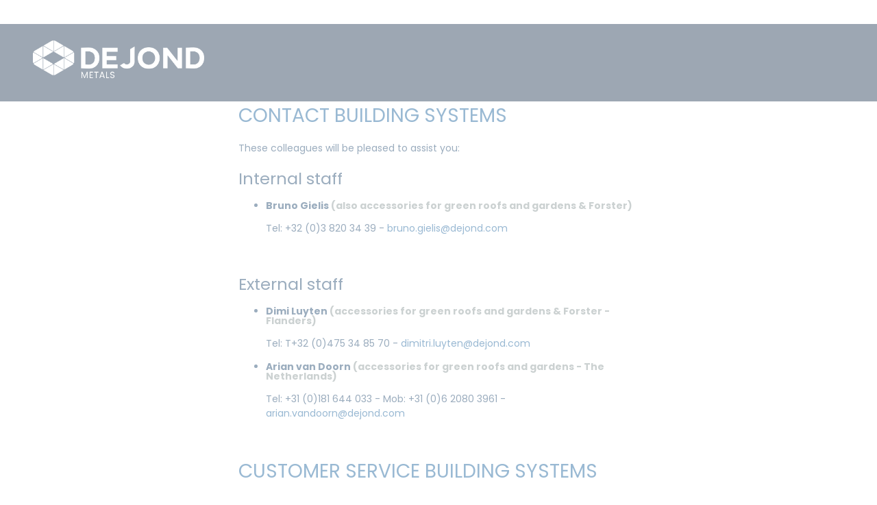

--- FILE ---
content_type: text/html; charset=UTF-8
request_url: https://www.dejond.com/en/customerservice-buildingsystems
body_size: 27744
content:
<!DOCTYPE html>
<html lang="en">

<head>
    <meta charset="UTF-8">

<meta name="viewport" content="width=device-width, initial-scale=1.0">
<link rel="shortcut icon" href="/build/accounts/dejond/images/favicon.png">
<link rel="apple-touch-icon" sizes="57x57" href="/build/accounts/dejond/images/apple-icon-57x57.png">
<link rel="apple-touch-icon" sizes="60x60" href="/build/accounts/dejond/images/apple-icon-60x60.png">
<link rel="apple-touch-icon" sizes="72x72" href="/build/accounts/dejond/images/apple-icon-72x72.png">
<link rel="apple-touch-icon" sizes="76x76" href="/build/accounts/dejond/images/apple-icon-76x76.png">
<link rel="apple-touch-icon" sizes="114x114" href="/build/accounts/dejond/images/apple-icon-114x114.png">
<link rel="apple-touch-icon" sizes="120x120" href="/build/accounts/dejond/images/apple-icon-120x120.png">
<link rel="apple-touch-icon" sizes="144x144" href="/build/accounts/dejond/images/apple-icon-144x144.png">
<link rel="apple-touch-icon" sizes="152x152" href="/build/accounts/dejond/images/apple-icon-152x152.png">
<link rel="manifest" href="/build/accounts/dejond/images/manifest.json">

<meta name="msapplication-TileColor" content="#da532c">
<meta name="msapplication-TileImage" content="/stile-144x144.png">

<style type="text/css" nonce="rtdITRc23BstzyGJEbwMU8WmBecU6MKK">
:root {
    --primary-color: #092341;
    --primary-font-color: #fff;

    --secondary-color: #fff;
    --secondary-font-color: #706f6f;

    --accent-color: #005091;
    --accent-font-color: #fff;

    --background-color: #fff;
    --font-color: #05315d;
    --font-color-muted: ;

  .background-accent {
    background: rgba($color-accent, 0.1);
  }

  .alternate-bg:nth-child(odd) {
    background: rgba($color-accent, 0.1);
  }
}
</style>


<title>Customer service building systems – check it here | Dejond</title>

<meta
    name='description'
    content='Do you want to know exactly what our customer service involves or do you have a specific question? Our colleagues in building systems will be happy to help you!'
/>
<meta
    name='keywords'
    content=''
/>

<meta
    name='twitter:title'
    property='og:title'
         content=''
/>
<meta
    name='twitter:description'
    property='og:description'
    content=''
/>
<meta
    property='og:image'
    content="https://www.dejond.com/build/accounts/dejond/images/placeholder.png"
/>

<meta
    name="twitter:card"
    content="summary_large_image"
/>
<meta
    name="twitter:domain"
    content="%{!currenthost!}"
/>
<meta
    property="og:url"
    content="%{!currenturi!}"
/>
<meta
    property="og:type"
    content="website"
/>
<meta
    name="csrf-token"
    content="WzSywUjGOydQexDmU8fgyEKeGLPsqn9XwQ2poqaY"
/>
<meta
    name="robots"
    content=""
/>

<link rel="canonical" href="https://www.dejond.com/en/customerservice-buildingsystems" />


<link rel="preload" as="style" href="https://www.dejond.com/build/assets/app-dKRaZAYH.css" /><link rel="preload" as="style" href="https://www.dejond.com/build/assets/app-DC6gqbzL.css" /><link rel="preload" as="style" href="https://www.dejond.com/build/assets/app-Bgbh6Q8V.css" /><link rel="preload" as="style" href="https://www.dejond.com/build/assets/dejond-DEe12T8L.css" /><link rel="modulepreload" as="script" href="https://www.dejond.com/build/assets/app-DuVOBQlJ.js" /><link rel="modulepreload" as="script" href="https://www.dejond.com/build/assets/vendor-DT86wYut.js" /><link rel="stylesheet" href="https://www.dejond.com/build/assets/app-dKRaZAYH.css" /><link rel="stylesheet" href="https://www.dejond.com/build/assets/app-DC6gqbzL.css" /><link rel="stylesheet" href="https://www.dejond.com/build/assets/app-Bgbh6Q8V.css" /><link rel="stylesheet" href="https://www.dejond.com/build/assets/dejond-DEe12T8L.css" /><script type="module" src="https://www.dejond.com/build/assets/app-DuVOBQlJ.js"></script>


    <title>Customer service building systems – check it here | Dejond</title>

<meta
    name='description'
    content='Do you want to know exactly what our customer service involves or do you have a specific question? Our colleagues in building systems will be happy to help you!'
/>
<meta
    name='keywords'
    content=''
/>

<meta
    name='twitter:title'
    property='og:title'
         content=''
/>
<meta
    name='twitter:description'
    property='og:description'
    content=''
/>
<meta
    property='og:image'
    content="https://www.dejond.com/build/accounts/dejond/images/placeholder.png"
/>

<meta
    name="twitter:card"
    content="summary_large_image"
/>
<meta
    name="twitter:domain"
    content="%{!currenthost!}"
/>
<meta
    property="og:url"
    content="%{!currenturi!}"
/>
<meta
    property="og:type"
    content="website"
/>
<meta
    name="csrf-token"
    content="WzSywUjGOydQexDmU8fgyEKeGLPsqn9XwQ2poqaY"
/>
<meta
    name="robots"
    content=""
/>

<link rel="canonical" href="https://www.dejond.com/en/customerservice-buildingsystems" />


    


    


    <!-- Global site tag (gtag.js) - Google Analytics 4 -->
<script async src="https://www.googletagmanager.com/gtag/js?id=G-8XM9WMNHLC"></script>
<script nonce="rtdITRc23BstzyGJEbwMU8WmBecU6MKK">
    let category = undefined;

    window.dataLayer = window.dataLayer || [];
    function gtag(){dataLayer.push(arguments);}

    gtag('js', new Date());

    gtag('consent', 'default', {
        'ad_storage': 'denied',
        'analytics_storage': 'denied',
        'wait_for_update': 500
    });

    gtag('js', new Date());

    gtag('config', 'G-8XM9WMNHLC', { 'anonymize_ip': true, 'debug_mode': false });

    
    </script>
<!-- End Global site tag (gtag.js) - Google Analytics 4 -->


  <!-- Google Tag Manager -->
  <script nonce="rtdITRc23BstzyGJEbwMU8WmBecU6MKK">
     (function(w,d,s,l,i){w[l]=w[l]||[];w[l].push({'gtm.start':
new Date().getTime(),event:'gtm.js'});var f=d.getElementsByTagName(s)[0],
j=d.createElement(s),dl=l!='dataLayer'?'&l='+l:'';j.async=true;j.src=
'https://www.googletagmanager.com/gtm.js?id='+i+dl;var n=d.querySelector('[nonce]');
n&&j.setAttribute('nonce',n.nonce||n.getAttribute('nonce'));f.parentNode.insertBefore(j,f);
})(window,document,'script','dataLayer','GTM-MT2M6Z');</script>
  <!-- End Google Tag Manager -->

</head>

<body
        data-page-uuid="da8e7f1a-0e48-4eff-b44a-c026ea93898f"
    data-lang="en"
    class=""
>
    
    <!-- Google Tag Manager (noscript) -->
  <noscript><iframe src="https://www.googletagmanager.com/ns.html?id=GTM-MT2M6Z"
  height="0" width="0" style="display:none;visibility:hidden"></iframe></noscript>
  <!-- End Google Tag Manager (noscript) -->

    <div id="wrapper" >

        <menu-mobile v-if="$store.state.menus.mobile && $store.state.initialized"></menu-mobile>

        <div class="page">
            <div id="page-wrapper">

                <header class="header">

            <div class="header-main container-fluid px-5">
            <div class="d-flex align-items-end justify-content-end m-md-0" v-cloak>
            <a class="d-inline-block d-md-none py-4 header-branding" href="https://www.dejond.com/en" title="To the homepage">
                    <img id="header-logo" alt="Dejond" src="/storage/2057/logo.png" alt="logo">
            </a>

            
            <div class="col-lg-3 d-none d-lg-block p-0 mx-2">
                            <search v-if="$store.state.initialized"></search>
                        </div>

            
            <div class="menu-right">
                <div class="clearfix header-right w-100 d-flex align-items-center flex-wrap justify-content-end">
                    <a id="open-menu" class="float-end d-block d-md-none" href="#mob-menu">
                        <i
                            class="fal"
                            :class="{ 'fa-bars': this.$store.state.menus.top, 'fa-spin fa-spinner': !this.$store.state.menus.top}">
                        </i>
                    </a>

                    <div class="spacer flex-grow-1 d-none d-lg-inline-block"></div>

                    <menu-wrapper type="profile" class="d-none d-md-inline-block"></menu-wrapper>
                    <menu-wrapper type="profile-mobile" class="d-inline-block d-md-none"></menu-wrapper>
                </div>
            </div>

            <transition name="fade">
            <div class="col-12" v-if="$store.state.showSearch">
                <input  class="w-100"
                        v-cloak
                        :value="$store.state.q"
                        placeholder="Search..."
                        @input="setSearch"
                        @keyup.enter="$store.dispatch('search')"
                        />
            </div>
            </transition>
        </div>
    </div>

    <div class="d-none d-md-block nav-wrapper">
                    <div class="container-fluid px-5">
                    <div class="d-flex align-items-stretch flex-row">
                <a class="py-4 header-branding" href="https://www.dejond.com/en" title="To the homepage">
                    <img id="header-logo" alt="Dejond" src="/storage/2055/logo-inverted.png" alt="logo-inverted">
                </a>
                <div class="flex-grow-1"></div>

                                                            <basic-menu-wrapper>
                        </basic-menu-wrapper>
                                    

            </div>
        </div>
    </div>

</header>

                <div id="content-wrapper" class="content">

                                    <div class="container-fluid px-5">
                                        <div class="d-none" id="fail-message">
    <div class="col-md-12">
        <div class="alert text-center alert-warning" role="alert">
            Is information missing? Due to technical problems, not all information could be requested, and your request cannot be fully processed. Please try again later. We apologize for the inconvenience
        </div>
    </div>
</div>

                        <div class="row">
                            <!-- area -->
<div class="no-padding position-relative area col-sm-12  col-md-12  col-lg-12  px-2" id="area7151"  nonce="rtdITRc23BstzyGJEbwMU8WmBecU6MKK" data-area style="">
    
    <div class="row align-items-stretch">
                    <div
    class="component col-12 col-md-12 col-lg-12  standard-layout-1"
    id="component29032"
    data-component-id="29032"
    data-component-type="34"
    data-metrics-cat="breadcrumbs"
>
    <breadcrumbs
    id="29032"
    :options="{&quot;enabled_data_provider&quot;:false,&quot;title&quot;:null,&quot;cssClass&quot;:null,&quot;cssClasses&quot;:null,&quot;visibility&quot;:null,&quot;ajax&quot;:true,&quot;pages&quot;:[{&quot;internal_code&quot;:&quot;home&quot;,&quot;published&quot;:true,&quot;publish_start&quot;:null,&quot;publish_end&quot;:null,&quot;created_at&quot;:&quot;2019-10-25T07:52:52.000000Z&quot;,&quot;updated_at&quot;:&quot;2025-12-22T10:45:11.000000Z&quot;,&quot;content_type&quot;:null,&quot;title&quot;:{&quot;nl&quot;:&quot;Home&quot;,&quot;en&quot;:&quot;Home&quot;,&quot;fr&quot;:&quot;Home&quot;,&quot;de&quot;:&quot;Home&quot;},&quot;exclude_from_search&quot;:false,&quot;slug&quot;:{&quot;nl&quot;:&quot;home&quot;,&quot;en&quot;:&quot;home&quot;,&quot;fr&quot;:&quot;home&quot;,&quot;de&quot;:&quot;homepage-dejond&quot;},&quot;type_id&quot;:1,&quot;require_auth&quot;:false,&quot;popup_page_id&quot;:0}]}"
    :data="[{&quot;href&quot;:&quot;https:\/\/www.dejond.com\/en\/home&quot;,&quot;title&quot;:&quot;Home&quot;,&quot;description&quot;:&quot;&quot;,&quot;icon&quot;:&quot;&quot;,&quot;type&quot;:null,&quot;id&quot;:0,&quot;sisters&quot;:[],&quot;rank&quot;:&quot;base&quot;}]"
>
  <div
    class="breadcrumbs clearfix"
  >
    <ul class="horizontal-list">
                  <li
            class="base-breadcrumb"
            data-type=""
            data-id="0"
            data-query=""
          >
            <div
              class="btn breadcrumb-link"
            >
              <a
                href="https://www.dejond.com/en/home"
              >
                  Home
              </a>

            </div>

          </li>
            </ul>
  </div>
</breadcrumbs>

</div>

                    <div
    class="component col-12 col-md-12 col-lg-3 "
    id="component29033"
    data-component-id="29033"
    data-component-type="92"
    data-metrics-cat="ctaBlock"
>
    <cta-block
    v-if="$store.state.initialized"
                        id="29033"
                                :options="{&quot;enabled_data_provider&quot;:&quot;enable_SelectedEyeCatcherMediator&quot;,&quot;title&quot;:null,&quot;cssClass&quot;:null,&quot;cssClasses&quot;:null,&quot;visibility&quot;:null,&quot;thumbnailType&quot;:&quot;small-16-10&quot;,&quot;hideImage&quot;:false,&quot;hideTitle&quot;:false,&quot;hideButton&quot;:false,&quot;centerTitle&quot;:false,&quot;autosizeButton&quot;:false,&quot;objectId_EyeCatcher&quot;:[&quot;155&quot;]}"
                                :variables="[]"
                                :data="[]"
            ></cta-block>


</div>

                    <div
    class="component col-12 col-md-12 col-lg-6 "
    id="component29034"
    data-component-id="29034"
    data-component-type="3"
    data-metrics-cat="text"
>
    <div class="service-text">
                            <div class="reading">
                <h1>Contact Building Systems</h1>
<p>These colleagues will be pleased to assist you:</p>
<h2>Internal staff</h2>
<ul>
<li><strong>Bruno Gielis <span style="color: #7e8c8d;">(also accessories for green roofs and gardens &amp; Forster)</span></strong></li>
</ul>
<p style="padding-left: 40px;">Tel: +32 (0)3 820 34 39 - <a href="mailto:bruno.gielis@dejond.com">bruno.gielis@dejond.com</a></p>
<p>&nbsp;</p>
<h2>External staff</h2>
<ul>
<li><strong>Dimi Luyten <span style="color: #7e8c8d;">(accessories for green roofs and gardens &amp; Forster - Flanders)</span></strong></li>
</ul>
<p style="padding-left: 40px;">Tel: T+32 (0)475 34 85 70 - <a href="mailto:dimitri.luyten@dejond.com">dimitri.luyten@dejond.com</a></p>
<ul>
<li><strong>Arian van Doorn <span style="color: #7e8c8d;">(accessories for green roofs and gardens - The Netherlands)</span></strong></li>
</ul>
<p style="padding-left: 40px;">Tel: +31 (0)181 644 033 - Mob: +31 (0)6 2080 3961 - <a href="mailto:arian.vandoorn@dejond.com">arian.vandoorn@dejond.com</a></p>
<p>&nbsp;</p>
<h1>Customer service Building Systems</h1>
<ul>
<li>
<p>Specialist advice from product specialists and technical sales engineers</p>
</li>
<li>
<p>Technical support from specialist experts when making the right choice and processing building systems (also on-site)</p>
</li>
<li>
<p>Up to date information on standards (bullet-proofing, fire resistance, building security) and processing</p>
</li>
<li>
<p>Products for new construction and renovation work</p>
</li>
<li>
<p>Specifications, detail drawings, processor info and technical documentation available</p>
</li>
<li>
<p>Product clips, brochures, photos with inspiring examples of achievements</p>
</li>
<li>
<p>Tips and products for the treatment of metal</p>
</li>
<li>
<p>Adapted fasteners and setting tools for self-tapping and self-drilling screws</p>
</li>
</ul>
            </div>
            </div>

</div>

            </div>
</div>

                        </div>


                        <product-compare-status ></product-compare-status>
                    </div>
                </div>

            </div>

        </div>

        <notifications></notifications>

        <footer>
    <div class="title text-center py-3">
                <div class="col-md-12">
                                </div>
    </div>

            <div class="container-fluid px-3 px-lg-5">
            <div class="main-footer">
            <div class="row">
                <div class="col-12 col-lg-4 mb-4">
                                            <img
                            src="/build/accounts/dejond/images/logo-inverted.png"
                            alt="Dejond"
                            class="mb-4"
                            style="max-width: 250px"
                        />
                    
                    
                    <div class="mb-1">
                        Terbekehofdreef 55-59 
                    </div>
                    <div>
                        2610 Wilrijk
                    </div>
                    <div class="mt-4 mb-1">
                        <a href="tel:+32 3 820 35 11">
                            +32 3 820 35 11
                        </a>
                    </div>
                    <div>
                        <a href="mailto:Metals@dejond.com">
                            Metals@dejond.com
                        </a>
                    </div>
                    <div class="mt-4 mb-1">
                        BE 0818.310.311
                    </div>
                    <div>
                        RPR Antwerpen
                    </div>
                </div>
                <div class="col-12 col-lg-8 menu flex flex-column flex-lg-row">
                                                                        <ul class="col-lg-3 px-0 px-lg-3">
                                <li>

          <a href="https://www.dejond.com/en/about-dejond">
    
      
      About Dejond

          </a>
    
          <li>
        <ul class="subfooter-menu">
                          <li>

          <a href="https://www.dejond.com/en/about-dejond#Producten_en_Diensten">
    
      
      Products and services

          </a>
    
      </li>
                          <li>

          <a href="https://www.dejond.com/en/about-dejond#firmagegevens">
    
      
      Company info

          </a>
    
      </li>
                          <li>

          <a href="https://www.dejond.com/en/about-dejond#Opening_and_collection_times">
    
              <font-awesome-icon
          :icon="['fas', '']"
          fixed-width
        >
        <!-- -->
        </font-awesome-icon>
      
      Opening and collection times

          </a>
    
      </li>
                          <li>

          <a href="https://www.dejond.com/en/quality">
    
      
      Quality and durability

          </a>
    
      </li>
                          <li>

          <a href="https://www.dejond.com/en/working-at-dejond">
    
              <font-awesome-icon
          :icon="['fas', '']"
          fixed-width
        >
        <!-- -->
        </font-awesome-icon>
      
      Jobs

          </a>
    
      </li>
                          <li>

          <a href="https://www.dejond.com/en/contact">
    
      
      Contact

          </a>
    
      </li>
                  </ul>
      </li>
      </li>
                            </ul>
                                                    <ul class="col-lg-3 px-0 px-lg-3">
                                <li>

          <a href="https://www.dejond.com/en/customer-service">
    
      
      Customer service

          </a>
    
          <li>
        <ul class="subfooter-menu">
                          <li>

          <a href="https://www.dejond.com/en/customer-service#Solutions_sur_mesure">
    
      
      Tailor-made solutions

          </a>
    
      </li>
                          <li>

          <a href="https://www.dejond.com/en/customerservice-accountancy">
    
              <font-awesome-icon
          :icon="['fas', '']"
          fixed-width
        >
        <!-- -->
        </font-awesome-icon>
      
      Accountancy

          </a>
    
      </li>
                          <li>

          <a href="/en/customer-service#quotation-request">
    
      
      Quotation

          </a>
    
      </li>
                          <li>

          <a href="/en/customer-service#Delivery_or_collection">
    
      
      Delivery or collection

          </a>
    
      </li>
                          <li>

          <a href="/en/customer-service#shipping_and_service_costs">
    
      
      Shipping and service costs

          </a>
    
      </li>
                          <li>

          <a href="/en/customer-service#Returns_and_cancellation">
    
      
      Returns &amp; cancellation

          </a>
    
      </li>
                          <li>

          <a href="/en/customer-service#Payment_options">
    
      
      Payment options

          </a>
    
      </li>
                          <li>

          <a href="/en/customer-service#My_account">
    
      
      My account

          </a>
    
      </li>
                          <li>

          <a href="https://www.dejond.com/en/sitemap">
    
      
      Sitemap

          </a>
    
      </li>
                  </ul>
      </li>
      </li>
                            </ul>
                                                    <ul class="col-lg-3 px-0 px-lg-3">
                                <li>

          <a href="https://www.dejond.com/en/business-costumers">
    
      
      Business customers

          </a>
    
          <li>
        <ul class="subfooter-menu">
                          <li>

          <a href="/en/business-costumers#Request_an_account">
    
      
      Request an account

          </a>
    
      </li>
                          <li>

          <a href="/en/business-costumers#Consulting_documents">
    
      
      Consulting documents

          </a>
    
      </li>
                  </ul>
      </li>
      </li>
                            </ul>
                                                    <ul class="col-lg-3 px-0 px-lg-3">
                                <li>

          <a href="/en/would-you-like-to-know-more">
    
      
      Know more

          </a>
    
          <li>
        <ul class="subfooter-menu">
                          <li>

          <a href="https://www.dejond.com/en/120">
    
      
      Dejond120 Magazine

          </a>
    
      </li>
                          <li>

          <a href="https://www.dejond.com/en/cases-mainpage">
    
      
      Cases

          </a>
    
      </li>
                          <li>

          <a href="/en/faq">
    
      
      Frequently questions (FAQ)

          </a>
    
      </li>
                  </ul>
      </li>
      </li>
                            </ul>
                                                            </div>
            </div>
        </div>

        
        <div class="row">
            <div class="col-12 col-lg-8 offset-lg-4">
                <ul class="social-list horizontal-list col-12 px-0 px-lg-3 d-flex align-items-center justify-content-end">
                                            <img
                            src="/build/accounts/dejond/images/subsidie.png"
                            alt="Dejond"
                            style="height: 50px"
                            class="me-3"
                        />
                                                                <ul>
                            <li>

          <a href="https://linkedin.com/company/dejond-nv">
    
              <font-awesome-icon
          :icon="['fab', 'linkedin']"
          fixed-width
        >
        <!-- -->
        </font-awesome-icon>
      
      

          </a>
    
      </li>
                        </ul>
                                            <ul>
                            <li>

          <a href="https://www.facebook.com/Dejond/">
    
              <font-awesome-icon
          :icon="['fab', 'facebook-square']"
          fixed-width
        >
        <!-- -->
        </font-awesome-icon>
      
      

          </a>
    
      </li>
                        </ul>
                                            <ul>
                            <li>

          <a href="https://www.instagram.com/dejondnv/">
    
              <font-awesome-icon
          :icon="['fab', 'instagram-square']"
          fixed-width
        >
        <!-- -->
        </font-awesome-icon>
      
      

          </a>
    
      </li>
                        </ul>
                                    </ul>
            </div>
        </div>

        <div class="copyright">
            <div class="row sub-footer w-100">
                <div class="col-md-12">
                    <ul class="horizontal-list separator">
                        <li>
                            &copy; 2026 -
                            Dejond Metals nv
                                                    </li>
                                                    <li>
                                <a
                                    href="/en/general-conditions"
                                    title="General conditions"
                               >
                                   General conditions
                                </a>
                            </li>
                                                    <li>
                                <a
                                    href="/en/general-conditions#privacy"
                                    title="Privacy"
                               >
                                   Privacy
                                </a>
                            </li>
                                                    <li>
                                <a
                                    href="?action=cookie_preferences"
                                    title="Cookies"
                               >
                                   Cookies
                                </a>
                            </li>
                                                    <li>
                                <a
                                    href="/en/general-conditions#legal_statement"
                                    title="Legal statement"
                               >
                                   Legal statement
                                </a>
                            </li>
                                            </ul>
                </div>
            </div>

        </div>
    </div>
</footer>

        <div class="popups">

    <!-- restore-cart-popup-->
    <restore-shopping-cart-popup
        v-if="this.$store.state.popups['restore-shopping-cart']
                   && this.$store.state.initialized"
    >
    </restore-shopping-cart-popup>


<component v-for="c in this.$store.state.dynamicComponents" :is="c.type" v-bind="c.data" :show="c.show"></component>

</div>


<div id="overlay-not-supported">
    <div id="text">
        <div id="browser-not-supported">  Your browser is not supported. </div>
        <div id="browser-not-supported-description">  browser-not-supported-description </div>
    </div>
</div>
    </div>

    
    
    <script nonce="rtdITRc23BstzyGJEbwMU8WmBecU6MKK">
document.addEventListener( 'DOMContentLoaded', function () {
  var ua = window.navigator.userAgent;
  var isIE = /MSIE|Trident/.test( ua );

  if ( isIE ) {
    document.getElementById( 'overlay-not-supported' ).style.display = 'block';
  }
} );
</script>


<script type="application/javascript" nonce="rtdITRc23BstzyGJEbwMU8WmBecU6MKK">
    window.account = 'dejond';

    var jQuerySelectMultiplePlaceholder = "Type to search";
    var jQuerySelectMultipleNoResults = "No results";

    var placeholders = {
        baseUri: 'https://www.dejond.com/en',
        currentUriNoParams: 'https://www.dejond.com/en/customerservice-buildingsystems',
    };

    var q = '';

    let enableCookieConsent = !! 1;

    window._translations = {"downloads":"Downloads","aanbiedingen":"Offers","aanmelden":"Sign up","aanspreking":"Salutation","aantal":"#","aantal-vervallen-dagen":"Number of expired days","aanvraag-nieuw-wachtwoord":"Request new password","aanvraag-werd-verstuurd":"Request has been sent","abandoned-cart-count":"Abandoned carts:","accept":"","accept-all":"Accept all","accept-necessary":"Only necessary","account":"Account","account-exists":"This email address is linked to an existing account. Try logging in.","account-exists-with-email":"This email address is linked to an existing account.","account-exists-with-vat":"There is an existing account with this VAT","account-gegevens":"Account information","accountoverzicht":"Account overview","achternaam":"Surname","acties":"Actions","active-coupon-code":"Active coupon code:","activity":"Activity","add":"Add","add-all":"Add all","add-customer-cart-to-cart-title":"Add to cart","add-customer-list-to-cart-title":"Add the list to my shopping cart","add-operation":"Add operation","add-to-cart-delivery-info-extra-text":"Choose from 10 free collection points in Flanders","add-to-cart-delivery-info-extra-text-2":"450 experts are ready to help you","admin":"Admin","adres":"Address","ads-cookies":"We use third-party cookies to remember your interests. This allows us to show ads based on your preferences.","ads-cookies-title":"Personal cookies","afhaalpunt":"Collection point","afhaling":"Pick up","afleveradres":"Delivery address","afmelden":"Logout","afrekenen":"Checkout","afwijkend-leveradres":"Different delivery address","akkoord-ik-snap-het":"Agree, I get it","algemene-voorwaarden":"General terms","all":"All","all-changes-will-be-lost":"All changes will be lost!","all-emails-must-be-valid":"All emails must be valid","alle-producten":"All products","alle-rechten-voorbehouden":"all rights reserved","alles":"Everything","always-visible":"Always visible","amount":"#","amount-with-vat":"Amount with VAT","amount-with-vat--info":"Amount with VAT + info","amount-without-vat":"Amount without VAT","amount-without-vat--info":"Amount without VAT + info","analytics-cookies":"Choose the Analytical cookie package if you want a better experience on our website. To do this, we collect statistics with third-party tools such as Google Analytics. We use these to improve our websites.","analytics-cookies-title":"Advertisement and targeting cookies","appserver-oras-niet-beschikbaar":"VAT service unavailable","artikel":"Article","artikel-nummer":"Article number","at-price-unit":"To <span>:price<\/span> \/ :unit","available-placeholders":"Available placeholders","barcode":"Barcode","bedankt-voor-jouw-bestelling":"Thank you for your order.","bedankt-voor-uw-bericht":"Thank you for your message","bedrag":"Amount","bedrijfsnaam":"Company name","beheer-jou-account-op-de-webshop-van-name":"Manage your account on the webshop of :name","bekijk-vergelijking":"View comparison","bel":"Call","belijk-vergelijking":"View comparison","bericht":"Message","beschrijving":"Description","beste":"Dear,","beste-klant":"Dear Customer","beste-name":"Dear :name","bestellen":"ORDER","bestelling-plooiwerk":"Order pleating","bestelnummer":"Order number","besturingssysteem":"Operating system","betaalmethode":"Payment method","betaling":"payment","betalingsadres":"Invoice address","betalingsmethode":"Payment method","bevestig-wachtwoord":"Confirm password","bic":"BIC","body":"Body","boolean":"Boolean","brand":"Brand","brands":"Brands","browser":"Browser","browser-not-supported":"Your browser is not supported.","browser-not-supported-description":"","browsergrootte":"Browser size","btw":"VAT","btw-amount":"VAT :amount","btw-formaat-niet-correct":"VAT format not correct.","btwnummer":"VAT number","cache":"Cache","calculating-shopping-cart":"Calculating...","cancel":"Cancel","cant-add-maximum":"We are sorry. \":title\" cannot be added to the shopping cart. You can order a maximum of amount pieces.","cant-add-not-for-sale":"Sorry. The item you selected cannot be added to the shopping cart. This item is not sold online.","cant-add-unavailable":"We are sorry. \":title\" cannot be added to the shopping cart. The requested quantity is currently no longer available.","cart":"Cart","cart-changed":"Your shopping cart has changed since you opened the order page. Please check if this is definitely what you want to order and try again.","cart-code":"Cart code","cart-detail":"Cart detail","catalogue":"Catalogue","catalogusprijs":"List price","caution-change-address":"Please note: a change in your delivery address may affect the price of your order.","caution-change-depot":"Caution: changing the pickup point can affect availability","checking-vat":"Checking VAT...","click-image-to-open-expanded-view":"Click image to open expanded view","click-to-drag-and-drop-a-row-to-change-the-order":"click to drag and drop a row to change the order","click-to-log-in-with-url":"Click <a href=':url'>here<\/a> to login.","close":"close","close-without-saving":"Close without saving","code":"Code","code-code":"Code: :code","code-internal":"Code Internal","code-invoeren":"Enter code","collection":"Collection","collections":"Collections","color":"Color","column-settings":"Settings columns","company":"Company","compare":"compare","compare-max":"You can only add maximum :count products to comparison. Delete a product to continue.","consent-modal-description":"Our website uses essential cookies to ensure its proper operation and tracking cookies to understand how you interact with it. The latter will be set only after consent.","contact":"Contact","contact-form":"Contact form","contact-us":"Contact us","contactaanvraag-via-de-webshop":"Contact request via the webshop","contacteer-ons":"CONTACT US","contactgegevens":"Contact info","conversion-table":"Conversion table","cookie-description":"Our website uses essential cookies to ensure its proper operation and tracking cookies to understand how you interact with it. The latter will be set only after consent.","cookie-preferences-modal-title":"Cookie settings","cookie-questions":"For questions about our cookie policy and your choices, please contact us.","cookie-usage":"Cookie usage","cookies":"Cookies","create":"Create","create-account":"Create account","create-customer-form":"Create account form","create-new-list":"Create a new list","customersetting":"CustomerSetting","customersettingitem":"CustomerSettingItem","data":"Data","date":"Date","datum":"Date","de-email-is-succesvol-verstuurd":"The e-mail has been sent successfully.","de-gekozen-datum-is-niet-mogelijk-als-leverdatum":"The chosen date is not possible as a delivery date","de-maximum-grootte-is-10mb":"The maximum size is 10MB","de-privacyverklaring":"the privacy statement","de-winkel-is-niet-open-op-het-gekozen-tijdstip":"The shop is not open at the chosen time","de-winkel-is-open-op-het-gekozen-tijdstip":"The shop is open at the chosen time","default":"Default","delete-this":"Delete this","delivery-date":"Delivery date","delivery-in-belgium":"Delivery in Belgium \u20ac95","delivery-time":"Delivery time","deliverytype":"DeliveryType","deposit":"Deposit","detail":"Detail","details":"Details","details-of-shipment":"Details of shipment","dhr":"Mr.","diesel-surcharge":"Diesel surcharge","do-not":"do not","document-download-post":"We bundle your documents and make them available for download. This can take a while.<br> As soon as your download is complete, we will send an email to :email","done":"Done","doorgaan-met-bestellen":"Continue to order","doorgaan-zonder-aanmelden":"Continue without signing in","download-gestart":"Download started","download-nu":"Download now.","drop-files-for-upload":"Drop files here to upload","edit":"Edit","edit-host-filter":"Edit: Host filter","edit-mail-content":"Edit mail content","een-account-aanmaken-kan-op-de-volgende-pagina":"You can create an account on the next page.","eenheid":"Unit","eenheidsprijs":"Unit price","email":"Email","email-already-exists":"Email already exists","email-verzonden":"Email sent","emailadres":"E-mail address","emailadres-bevestiging":"Email address confirmation","enable-filtering":"filtering","enable-grouping":"grouping","enable-paging":"Enable pagination","enable-resizing":"resizing","enable-sortable":"sorting","enkel-op-bestelling":"On demand","enter-at-least-one-filter":"Enter at least one filter","enter-min-n-characters-to-search":"Enter :n characters to search","enter-unit":"Enter a unit","er-ging-iets-mis-we-konden-geen-gebruiker-vinden":"Something went wrong, we couldn't find a user","er-is-een-systeemfout-graag-contact-opnemen-met-de-webshop-beheerder":"There is a system error. Please contact the shop administrator.","error":"Error:","error-creating-signed-route-url":"Error creating SignedRoute Url. Check the error log files.","eshop":"E-Shop","even-geduld":"Please wait","excl-btw":"excl. VAT","experts":"450 experts","export":"Export","export-article-code":"Code de l'article","export-article-price":"Prix catalogue (incl. TVA)","export-article-price-excl-tax":"Prix catalogue (excl. TVA)","export-article-title":"D\u00e9scription","export-article-unit":"Unit","export-article-your-price":"Votre prix (incl. TVA)","export-article-your-price-excl-tax":"Votre prix (excl. TVA)","export-cart-zip":"Export shopping cart to excel (including product information)","export-list":"Export list","export-mijn-winkelmandje-xls-bestand":"Export shopping cart to excel","extra-kosten":"Extra costs","eyecatcher":"Eyecatcher","eyecatcher-type":"Eyecatcher Type","failed":"Failed","field":"Field","file":"File","filters":"filters","filters-herstellen":"Restore filters","finished-item":"Finished item","first-name":"First name","fix-the-errors-before-saving":"Fix the errors before saving","footer-navigation-title":"Navigation","form":"Form","foto":"Photo","foutmelding--gelieve-contact-op-te-nemen-met-ons":"Error message - please contact us","free-html":"Free HTML","free-pickup-points":"10 free pickup points","from":"From","functional-cookies":"These cookies enable the website to offer additional features and personalized settings. They may be set by us or by third-party service providers that we have placed on our pages. If you do not allow these cookies, these or some of these services may not work correctly.","functional-cookies-title":"Functional cookies","ga":"Go","ga-naar-mijn-downloads":"Go to My Downloads","ga-verder-met-huidig-winkelmandje":"Continue with current shopping cart","ga-verder-met-leeg-winkelmandje":"Continue with empty shopping cart","ga-verder-met-winkelmandje-van-date":"Continue with shopping cart from :date","ga-verder-waar-je-gebleven-was":"Pick up where you left off.","gallery":"Gallery","gebruiker-is-bijgewerkt":"User has been updated","gebruiker-is-gemaakt":"User has been created","gebruikers":"Users","gebruikers-beheren":"Manage users","gebruikersnaam":"User name","gebruikersnaam-niet-teruggevonden":"Username not found.","geen":"None","geen-bestand-gevonden":"No file found","geen-geldige-check-op-de-vies-website":"No valid check on the VIES website.","geen-geldige-input":"Not a valid input","geen-resultaten":"No results","geen-zoekterm":"No search term","gegevens-nieuw-account":"New account information","gelieve-akkoord-te-gaan-met-de-voorwaarden":"Please agree to the terms","gelieve-dit-veld-in-te-vullen":"Please fill in this field.","gelieve-een-adres-in-te-geven":"Please enter an address","gelieve-een-adres-te-selecteren":"Please select an address","gelieve-een-afhaalpunt-te-selecteren":"Please select a collection point.","gelieve-een-bericht-in-te-vullen":"Please enter a message","gelieve-een-bestand-aan-te-vinken":"Please select a file.","gelieve-een-betalingsoptie-te-kiezen":"Please chose a payment method","gelieve-een-eenheid-in-te-geven":"please enter a unit","gelieve-een-gebruikersnaam-in-te-vullen":"Please enter a username","gelieve-een-geldig-emailadres-in-te-vullen":"Please enter a valid email address","gelieve-een-geldig-telefoonnummer-in-te-vullen":"Please enter a valid phone number","gelieve-een-geldige-datum-te-selecteren":"Please select a valid date","gelieve-een-keuze-te-maken":"Please make a choice","gelieve-een-klant-te-selecteren":"Please select a customer.","gelieve-een-password-in-te-vullen":"Please enter a password","gelieve-een-vertegenwoordiger-te-selecteren":"Please select a representative","gelieve-uw-aanspreking-te-kiezen":"Choose your salution","gelieve-uw-achternaam-in-te-vullen":"Please enter your surname","gelieve-uw-emailadres-in-te-vullen":"Please enter your email address","gelieve-uw-naam-in-te-vullen":"Please enter your name","gelieve-uw-rol-in-te-vullen":"Please fill in your role","gelieve-uw-telefoonnummer-in-te-vullen":"Please enter your phone number","gelieve-uw-voornaam-in-te-vullen":"Please enter your first name","gelieve-uw-wachtwoord-in-te-vullen":"Please enter your password","gelieven-een-geldig-emailadres-in-te-geven":"Please enter a valid email address","gelieven-een-geldige-btwnummer-in-te-geven":"Please enter a valid VAT number","gemeente":"City","general-settings":"general settings","gerelateerde-documenten-toevoegen":"Add related documents","geselecteerde-eenheid":"Selected unit","gewenst-tijdstip-van-levering":"Desired time of delivery","give-the-setting-a-name-to-save-it":"Give the current configuration a name before saving it","global-sync-status":"Sync status","go-to-page-number":"Go to page :number","go-to-the-first-page":"Go to the first page","go-to-the-last-page":"Go to the last page","go-to-the-next-page":"Go to the next page","go-to-the-previous-page":"Go to the previous page","gratis":"FREE","gratis-afhaling-in-n-van-onze-winkels":"Free collection in one of our stores","gratis-levering":"Free delivery","gratis-levering-vanaf":"Free delivery from :price","groupables":"groupable fields","heer":"Sir","highlightstatus":"HighlightStatus","hoeveelheid":"Quantity","host":"Host","host-filters":"Host Filters","hosts":"Hosts","huisnummer":"number","iban":"IBAN","idle":"IDLE","ik-ga-akkoord-met":"I agree with :url.","ik-wil-een-factuur-ontvangen":"I want to receive an invoice.","ik-wil-mijn-bestelling-zelf-afhalen":"I want to collect my order myself","images":"Images","in-stock":"In Stock?","incl-btw":"incl. VAT","ingeschakeld":"Switched on","inloggen":"log in","instellingen":"Settings","invalid-file-extension":"File type not allowed.","invalid-product-unit-used":"Invalid product unit used","invalid-quantity":":input is an invalid quantity to order on the webshop for product :product","invoice-address":"Invoice address","invoice-company":"Invoice company","invoice-first-name":"Invoice first name","invoice-surnames":"Invoice surnames","invoice-title":"Invoice title","ipadres":"IP-adres","ja":"Yes","javascript":"Javascript","je-bespaart-amount":"You save :amount","je-bestelt-voor-adres":"You order for address:","je-hebt-nog-geen-downloads-toegevoegd":"You haven't added any downloads yet.","je-zoekactie-leverde-geen-resultaten-op":"Your search returned no results.","jouw":"Your","jouw-contactpersoon":"Your contact person","jouw-download-is-onderweg":"Your download is on its way","jouw-nieuw-wachtwoord":"Your new password","jouw-prijs":"Your price:","jouw-prijs-per-eenheid":"Your price per unit","jouw-winkelmandje-is-leeg":"Your shopping cart is empty","kies-adres":"Choose address","kies-een-betalingsoptie":"Choose a payment method","kies-een-optie":"Choose an option","kies-hier":"Choose here","kies-je-type-bestelling":"Choose your order type","kies-jouw-land":"Choose your country","kies-product":"Choose product","kies-uw-afhaalpunt":"Choose your collection point","kies-uw-land":"Choose your country","klant":"Customer","klant-categorie":"Customer category","klant-categorie-":"Customer category:","klanten":"Customers","korting-tov-particulier":":percent% discount compared to private person","kost":"Cost","laat-meer-zien":"Show more","laat-minder-zien":"Show less","language":"Language","last-completed":"Last completed","last-error":"Last error:","length":"length","lever-datum":"Delivery date","leveradres":"Delivery address","levering":"DELIVERY","leverings-datum":"Date of delivery:","leverings-tijdstip":"Delivery time:","leveringsadres":"Delivery Address?","leveringswijze":"Delivery method","lijstweergave":"List view","limited-stock":"Limited stock","link":"Link","links":"Links","load-save-settings":"load\/save settings","loading":"Loading...","login":"Login","login-form-intro":"Sign up here. This gives you personalized access to our Online Service Center and E-shop.","login-form-password-recovery":"Have you forgotten your password? No problem, you can get one here","login-now":"log-in-now","login-required":"login-required","logout":"Logout","maak-een-nieuwe-gebruiker":"Create a new user","maak-gebruiker-aan":"Create user","maak-mijn-downloads-terug-leeg":"Empty My Downloads again","maat":"Measure","made-new-account":"You have created a new account for :shop you can log in with the following data:","mail-default-content":"Mail Default Content","mail-send-succeeded":"Mail send succeeded.","maildefaultcontent":"Mail Default Content","make-production-order":"Make a production order","material-id":"Material id","material-order-form":"Material order Form","materials":"Materials","mededeling":"Statement","meer-dan-price":"More than :price","meer-details-over-title-code":"More details about :title (:code)","meer-info-over-title-code":"Meer info over :title (:code)","merge-met-winkelmandje-van-date":"Add shopping cart from :date","merk":"Brand","merken":"Brands","met-vriendelijke-groeten":"Best regards","metadata":"MetaData","mevr":"Mrs.","mevrouw":"Mrs","mijn-bestellijst":"My order list","mijn-documenten":"My Documents","mijn-downloads":"My Downloads","mijn-mandje":"My cart","mijn-winkelmandje":"My shopping cart","more-details-about-brand":"More details about :brand","more-details-about-title-code":"More details about :title (:code)","more-information":"More information","most-recent-reviews":"Most recent reviews","multiple-emails":"Multiple emails","my-abandoned-carts":"My abandoned carts","my-customer-lists":"My personal lists","my-lists":"My lists","my-settings":"my settings","n-pieces":"amount","naam":"Name","naam-rekeninghouder":"Name of account holder","naar-betaling":"To payment","naar-de-startpagina":"To the homepage","naar-de-webshop":"To the webshop","naar-winkelmandje":"To the shopping cart","necessary-cookies":"These cookies are necessary otherwise the website will not work. These cookies cannot be disabled. In most cases, these cookies are used only in response to an action by you that essentially requests a service, such as logging into the website or filling out a form. You can set your browser to block these cookies or to alert you to them, but some parts of the Web site will then not work. These cookies do not store personally identifiable information.","necessary-cookies-title":"Strictly necessary cookies","nee":"No","new-password-header":"A new password has been requested for this e-mail address on our webshop. To obtain a new password, please first <strong>confirm<\/strong> that you wish this by clicking on the following link:","new-password-ignore":"Do you <strong>not<strong> wish to change your password, or do you think someone in your place made this request? Please ignore this message or contact us for more information.","new-password-once-confirmed":"Once confirmed, we will create a new password for you. This password will then be sent to you at this e-mail address.","new-submission-for-form":"New submission for :form","news-articles":"News Articles","niet-ingesteld":"not set","nieuw":"New","nieuw-adres-toevoegen":"Add new address","nieuw-bericht-via-jouw-website":"New message via your website","nieuw-bij-name":"New at :name?","nieuw-wachtwoord":"New password","nieuw-wachtwoord-instellen":"set new password","nieuwe-bestelling-van-plooiwerk":"New order of pleats","no":"No","no-active-customer-found":"No active customer found.","no-articles-current-selection":"There are no articles matching your current selection.","no-camera-found":"No camera found","no-email":"This user does not have an email address.","no-history-found":"No history found.","no-items-select-in-settings":"No :type. Open the settings to add some :type.","no-items-yet":"No products yet","no-mailcontent-found-with-given-templateid":"No mailcontent found with given template-id.","no-nightsafe":"There's no nightsafe available for the chosen pickup point.","no-price":"No price for this product","no-product-found":"No product found.","no-productlists-found":"No ProductLists found.","no-products-yet":"No products yet.","no-records":"No records","no-reseller-was-found":"No reseller was found","no-response-from-the-startsync-callback-timeout":"No response from the StartSync callback. Timeout?","non-existing-email":"Non existing email","none":"none","not":"not","not-found-contact-us":"Didn't find what you were looking for? Do not hesitate to contact us!","notadetailpage":"not-a-detail-page","numeric":"Numeric","off":"off","on":"on","one-or-more-items-already-in-cart":"One or more items were already in the shopping cart. These were not added again.","ongeldig-bestand":"Invalid file","ongeldig-telefoonnummer":"Invalid phone number","ongeldige-waarde-als-hoeveelheid-ingegeven":"Invalid value entered as quantity","only-columns-with-values":"Schow only columns with values","onthoud-mij":"Remember me","ook-interessant":"Also relevant","op-bestelling":"On order","ophaal-tijdstip":"Pick up time","opmerkingen":"Comments:","order":"Order","order-attachments":"Order attachments","order-code":"Order code:","order-for-address":"You order for:<em> :address <\/em>","order-form":"Order form","order-options":"Order options","other-activity":"Other Activity","other-sector":"Other Sector","our-brand-range":"Our :brand Range","out-of-stock":"Out of stock","overzicht":"Overview","paging":"Pagination","password":"Password","password-confirm":"Password confirm","password-recovery-description":"You can request a new password via this form. You will receive an e-mail from us with the necessary instructions to set a new password.","pay-safe-online":"Pay safe online","payment-canceled":"Payment canceled","payment-thanks":"We thank you very much for your order. As soon as we receive an official confirmation of your payment, your order will be shipped as soon as possible.","payment-type":"Payment type","percentage-taxname":":taxName :percent","pickup-at-store-address":"Collection from <em>:store<\/em> :address","pickup-date":"Pickup date","pickup-location":"Pickup location","pickup-transport-package-type":"Pickup transport package type","pickup-transport-vehicle-type":"Pickup transport vehicle type","plaats-bestelling-zonder-btw-nummer":"Place order without VAT number","placeholder-10":"Please confirm that you agree to our terms","placeholder-100":"click to drag and drop a row to change the filter order","placeholder-11":"Invalid file format, please choose a jpg or png file","placeholder-12":"Don't want a new password? Then leave this field empty.","placeholder-13":"Login failed, please check your email address and password","placeholder-14":"We recognize your email address. Sign up to continue","placeholder-16":"Login failed, please check your email address and password","placeholder-18":"The selected products have been added to the shopping cart","placeholder-3":"Your data is stored in a cookie. WARNING: If you work on a shared computer, you should not use this option! \u201d","placeholder-30":"_blank:  Opens the linked document in a new window or tab","placeholder-31":"_parent: Opens the linked document in the parent frame","placeholder-32":"_top:    Opens the linked document in the full body of the window","placeholder-33":"Make this control only visible, if the user is authenticated via login","placeholder-34":"Make this control only visible, if the user is anonymous","placeholder-4":"We bundle your documents and make them available for download. That can take a while. Enter the e-mail address where we can deliver your selection of documents.","placeholder-40":"We're having trouble reaching our backend. Some data may be incomplete.","placeholder-43":"Is information missing? Due to technical problems, not all information could be requested, and your request cannot be fully processed. Please try again later. We apologize for the inconvenience","placeholder-45":"Please wait. You will be redirected to an external page for the online payment of your order","placeholder-46":"If you are still not forwarded after 5 seconds, please click the button below to go to the payment page.","placeholder-47":"If you are not automatically forwarded, click here.","placeholder-5":"Enter your e-mail address here so that we can confirm your order by e-mail.","placeholder-51":"Please wait. Your changes will be applied to your shopping cart.","placeholder-52":"Add this document to My Downloads to download the original copy of it","placeholder-53":"Select documents to add them to My Downloads.","placeholder-55":"Please wait ... the products are being added to your shopping cart.","placeholder-56":"We have noticed that there are products in your shopping cart.","placeholder-57":"We have noticed that there are products left in your shopping cart from your previous visit.","placeholder-58":"The products are added to the shopping cart","placeholder-59":"Do you have a question or comment, or do you want to contact us? We are happy to help you through the form below.","placeholder-6":"We kindly ask you to re-enter your e-mail address to avoid errors.","placeholder-60":"The new delivery settings have been applied.","placeholder-62":"Have you forgotten your password? No problem, you can get one here","placeholder-63":"You must add at least 2 products to compare","placeholder-7":"Enter a telephone number here where you can be reached during the day.","placeholder-71":"We recognize your email address. Do you want to <a data-login-popup href='#'>log in<\/a>?","placeholder-75":"Is information missing? Due to technical difficulties, not all information could be requested, and your request cannot be fully processed. Please try again later. We apologize for the inconvenience","placeholder-8":"When you enter a time, it will be checked whether the store is open or not","placeholder-9":"Choose the location where you want to pick up your order","placeholder-91":"You have received a new message via the contact form on your website. Details:","placeholder-92":"Thank you for your message via our webshop. We will answer your questions and\/or comments as soon as possible.","placeholder-94":"Come and visit us from Monday to Friday from 8.30 am to 12 pm and from 1 pm to 6 pm. You are also welcome after making an appointment.","placeholder-95":"In our online wellness shop you will find a wide range of products that allow you to enjoy your wellness moment to the maximum. From fragrances for your sauna or steam bath to maintenance products for your swimming pool, you will find them all in our E-shop.","placeholder-99":"Your order of the following product's has been shipped:","please-delete-characters":"Please delete :count character(s)","please-enter-characters":"Please enter :count or more characters","plooiwerk":"Pleating","plooiwerk-bestellen":"Order pleats","postal-code-has-an-incorrect-format":"Invalid postalcode","postal-code-warning":"","postcode":"Postal code","preorder":"Pre-order","preview":"Preview","price":"Price","price-detail":"Price detail","price-unit":"Price Unit","prices-per-unit":"prices per :unit","prijs":"Price","prijs-per-eenheid":"Price per unit","prijseenheid":"Price unit","prijzen-per-unit":"prices per :unit","print":"Print","private-person-price":"Private person price","product":"Product","product-badge":"Product Badge","product-idcode":"Product Id\/code","product-list":"Product list","product-list-from-callback":"Product List From Callback","product-no-longer-available":"Unfortunately, this product is no longer available in our webshop.","product-text":"Product Text","producten-per-pagina":"Products per page:","producten-vergelijken":"Compare products","productprice":"ProductPrice","products":"Products","productspecificaties":"Product specifications","promo":"Promo","quantity":"Quantity","quantity-unit":"Quantity Unit","quantityprice":"QuantityPrice","question-contact-us":"If you have any questions about this, do not hesitate to contact us.","questions-contact-us":"If you have any further questions, please do not hesitate to contact us.","random":"Random","read-less":"Read less","read-more":"Read more","rebuild-searchindex":"Rebuild searchindex","recaptcha-error":"We couldn't confirm that you're a real person. Please try again.","recent-settings":"recent settings","refresh-sync":"Refresh Sync","related":"Related","relatedtype":"RelatedType","relevantie":"Relevance","remove":"Remove","remove-all-items":"Remove all items","remove-item-from-customer-list-title":"Remove from list","request-invalid-id":"Request invalid ID.","request-parameter-missing":"Request parameter missing.","request-resource-missing":"Request resource missing.","restart-sync":"Restart Sync","restoring-shopping-cart":"Restore cart","retry":"Retry","review-added":"Review was successfully added","reviews":"Reviews","rol":"Role","roll-over-image-to-zoom-in":"Roll over image to zoom in","route":"Route","running":"running","save":"Save","save-preferences":"Save preferences","scan-a-code":"Scan a code","schemresolutie":"Screen resolution","search":"Search...","searchindex":"Searchindex","searching":"Searching","sector":"Sector","select":"Select","select-an-option":"Select an option","select-eyecatcher-type":"Select Eyecatcher Type","selecteer-export":"Select export","send":"Send","send-invoice-check":"Send invoice check","send-via-snail-mail":"Your order will be send as a postal package","sequence":"Sequence","services-general":"General","setting-successfully-loaded":"Setting successfully loaded","settings":"settings","shipping-address":"Shipping address","shipping-address-different-then-invoice":"Shipping address different then invoice","shipping-address-selection":"Shipping address selection","shipping-company":"Shipping company","shipping-first-name":"Shipping first name","shipping-surnames":"Shipping surnames","shipping-title":"Shipping title","shipping-type":"Shipping Type","shipping-type-all":"Allow all (default)","shipping-type-send-only":"Delivery only","shipping-type-store-only":"Store only","show-all-products":"Show all products","show-all-results":"Show all results","show-button":"<p><a href=\":url\" class=\"button button-primary\">:title<\/a><\/p>","show-less":"Show less","show-more":"Show more","show-preferences":"Manage preferences","sign":"Sign","since":"Since","sleep-de-gewenste-bestanden-hier-of-klik":"Drag the desired files here or click","social":"Social","something-went-wrong":"Something went wrong","sort-on":"Sort on","sorteer-op":"Sort on:","sorting":"Sorting","spanjouwspan-prijs":"<span>Your<\/span> price:","staff":"Staff","staff-quote":"Staff Quote","stars":"stars","start-sync":"Start Sync","start-sync-callback-failed":"Start sync callback failed","status":"Status:","step-number":"Step :number","sterkte-wachtwoord":"Password strength:","still-syncing":"We are still retrieving your data. Please try again later.","stock-store":"Depot","stockstatus":"StockStatus","store":"Store","straat":"Street","straat-en-huisnummer":"Street and number","string":"String","stuur-voorwaarden-naar-email":"Send conditions to e-mail","subject":"Subject","subtotaal":"Subtotal","supportaanvraag-via-de-webshop":"Support request via the webshop","surnames":"Surnames","sync-will-start-in-a-moment":"Sync will start in a moment","talen":"Languages","te-betalen":"To be paid","tegelweergave":"Tile view","telefoonnummer":"Phone number","term-resultaten":":term results","terms-and-conditions":"Terms And Conditions","terms-form":"Terms Form","terug":"Back","terug-naar-winkelmandje":"Back to shopping cart","text":"Text","tijdelijk-niet-beschikbaar":"Temporarily unavailable","title":"Title","toch-nog-vragen":"Still have questions?","toegepaste-kortingen":"Discounts applied","toegevoegd-aan-winkelmandje":"Added to shopping cart!","toevoegen-aan-vergelijking":"add to comparison","toevoegen-aan-winkelmandje":"Add to shopping cart","toon-artikels":"Show articles","toon-enkel":"Only show","toon-enkel-catalogus-prijzen":"Only show catalog prices","toon-meer":"Show more","toon-minder":"Show less","totaal":"Total VAT excl.","totaal-te-betalen-btw-inclusief":"Total VAT incl.","total":"Total","totale-prijs":"Total price","transactiekosten":"Transaction costs","transportcostscale":"TransportCostScale","transportkost":"Transport cost","typ-om-te-zoeken":"Type to search","type-bestelling":"Type of order","type-your-text-here":"Type your text here","u-bespaart-percent":"You save :percent%","u-moet-aangemeld-zijn-voor-functionaliteit":"You must be logged in to use this functionality.","uitgeschakeld":"Switched off","unavailable":"Unavailable","unit-price":"Unit Price","unit-price-label":"To","until":"Until","update":"Update","update-gepland-op-1105":"An update is scheduled for 11\/05. The webshop will be unreachable from 08:30 to 09:00.","update-price":"Update price","upload-geslaagd":"Upload successful","upload-image-for":"Upload the images for <em>:label<\/em>","upload-image-for-count":"Upload the image for <em>:label<\/em> (maximum :count)","upload-images-for-count":"Upload the images for <em>:label<\/em> (maximum :count)","uploading":"Uploading...","url-expired":"The link is no longer valid. Please request the document again.","user":"User","user-blocked":"Your account is currently inactive. Please contact us for more information.","uw-account-activeren-voor":"Activate your account for","uw-winkelmandje-is-nog-leeg":"Your shopping cart is empty.","validation-email":"Invalid email address","validation-regex":"This field contains invalid characters.","validation-required":"This field is required","validation-same":"These fields must match","validation-string":"This field is required","value":"Value","vandaag":"Today","variabele":"Variable","vat":"VAT","vat-number":"VAT number","vat-number-with-check-for-auth":"Btw (With check for authenticated users)","vat-with-check-for-auth":"Btw (With check for authenticated users)","verder-gaan-waar-je-gebleven-was":"Continue where you left off?","verder-winkelen":"Continue shopping","vergelijken":"Compare","versie":"Version","verstuur-document":"Send document","verstuur-mijn-bestelling":"Send my order","vertegenwoordiger-2":"Representative 2 :","verwijder-dit-artikel-uit-het-winkelmandje":"Remove this item from the shopping cart","verwijderen":"Remove","verwijderen-uit-vergelijking":"Remove from comparison","verzenden":"Send","verzendingskosten":"Shipping costs","via-mail":"By e-mail","via-telefoon":"By phone","video":"Video","videos":"Videos","view-all-reviews":"View all reviews","view-comparison":"View comparison","view-order":"View my order","visible-columns":"Visible columns","visible-when-auth-and-admin":"Make this control only visible, if the user is authenticated and admin","visible-when-auth-and-representative":"Make this control only visible, if the user is authenticated and a representative","voeg-toe-aan-mijn-bestelling":"Add to cart","voeg-toe-aan-winkelmandje":"Add to cart","volg-ons-op-facebook":"Follow us on facebook","volg-ons-op-google":"Follow us on Google+","volg-ons-op-instagram":"Follow us on Instagram","volg-ons-op-linkedin":"Follow us on LinkedIn","volg-ons-op-pinterest":"Follow us on Pinterest","volg-ons-op-twitter":"Follow us on Twitter","volg-ons-op-youtube":"Follow us on YouTube","voor-welk-location-bestel-je":"delivery address","voornaam":"First name","voorraad":"Stock","vragenopmerkingen":"Questions\/Comments","vul-je-winkelmand-aan-met":"Add to your shopping cart with :price for free delivery","wachtwoord":"Password","wachtwoord-wijzigen":"Change password","weight":"Weight","welcome-user":"Welcome :user","welkom-name":"Welcome :name","welkom-name-u-bent-succesvol-aangemeld-op-onze-webshop":"Welcome :name, you are successfully logged in to our webshop","well-be-right-back":"We'll be right back.","were-retrieving-data":"We're retrieving the necessary data","were-working-on-something":"We're working on something.","width":"Width","wijzig-bestelling":"Change shopping cart","wijzig-gebruiker":"Change user","wijzig-mijn-bestelling":"Change shopping cart","wijzigen":"change","wijzigingen-bewaren":"Save changes","wilt-u-ons-volgen":"Do you want to follow us?","winkelmandje":"Shopping cart","winkelmandje-aangepast":"Shopping cart updated","winkelmandje-exporteren":"Export shopping cart","winkelmandjes-per-pagina":"Shopping carts per page:","wishlist":"Wish list","write-review":"Write a review","x":"X","yes":"Yes","you-can-only-select-x-item":"You can only select :count item(s)","you-choose-payment":"You have chosen :option. Below you will find the necessary information with which you can make the payment:","you-enter-at-least-one-email":"You enter at least one email","you-have-no-changes-that-need-saving":"You have no changes that need saving","your":"Your","your-price":"Your price","zocht-je-producten-in-n-van-deze-categorien":"Were you looking for products in one of these categories?","zoek-enkel-in":"Search only in...","zoeken":"Search","zoeken-naar-term":"Search for \":term\"","zoeken-op-tekst":"Search by text","zoeken-query-in-collection":"Search: ':query' in :collection","abandoned-cart-items":"Abandoned cart items","abandoned-carts":"Abandoned carts","account-activation-mail":"Account activation mail","accountid":"Accountid","add-item":"Add item","add-products-through":"Add products through","add-to-cart":"Add to cart","address":"Address","admin-url":"Admin Url","administrators":"Administrators","afhalingen--openingsuren":"Pickups - opening hours","anchor":"Anchor","ander-bestand-selecteren":"Select another file","annuleren":"Cancel","any-questions-or-remarks":"Any questions or remarks?","app":"App","apply":"Apply","are-you-sure-you-wan":"Are you sure you wan","are-you-sure-you-want-to-delete-this-item":"Are you sure you want to delete this item","articles":"1 article|:count articles","artikels":"Articles","ascending-az-09-oldn":"Ascending (A-Z, 0-9, old-new)","assign-productweight":"assign product-weight","back-to-abandoned-carts":"Back to abandoned carts","back-to-carts":"Back to carts","back-to-collections":"Back to collections","back-to-home":"Back","back-to-host-filters":"Back to host filters","back-to-login":"Back to login","back-to-mail-content":"Back to mail content","back-to-mails":"Back to mails","back-to-orders":"Back to orders","background-color":"Background color","badge":"Badge","beheer-jouw-accou":"Manage your account","bereken-jouw-benodigde-hoeveelheid":"Calculate your required amount","best-firstname--lastname":"Best :firstname  :lastname","best-firstname-lastname":"Best :firstname :lastname,","bestelling":"Order","blockedmsg":"$blockedMsg","breadcrumbs":"Breadcrumbs","business-context":"Business Context","businesscontext":"businessContext","businesscontexts":"BusinessContexts","call-to-actionlabel":"\"Call To Action\"-label","cart-created":"Cart created","cart-id":"Cart Id","cart-items":"Cart items","carts":"Carts","center":"Center","change":"change","chose-export":"Chose export","city":"City","clear":"Clear","clone-of-product":"Clone of product","code-codeco":"Code :code","collection-image-list":"Collection image list","collection-list":"Collection list","collection-tabs":"Collection Tabs","comments":"Comments","commissionfee":"commissionFee","commissionfeeraw":"commissionFeeRaw","configuration":"Configuration","confirm-password":"Confirm password","contact-person-first-name":"Contact person first name","contact-person-surnames":"Contact person: surnames","content":"Content","content-type":"Content type","control-type":"Control type","copy-order":"Copy order","count-abandoned-cart":":count Abandoned cart","count-abandoned-cart-item":":count Abandoned cart item","count-abandoned-cart-items":":count Abandoned cart items","count-abandoned-carts":":count Abandoned carts","count-administrator":":count administrator","count-administrators":":count administrators","count-businesscontext":":count BusinessContext","count-businesscontexts":":count BusinessContexts","count-cart":":count Cart","count-cart-item":":count Cart item","count-cart-items":":count Cart items","count-carts":":count Carts","count-config":":count config","count-configs":":count configs","count-filter-field":":count Filter Field","count-filter-fields":":count Filter Fields","count-filter-sign":":count Filter Sign","count-filter-signs":":count Filter Signs","count-host":":count host","count-host-filter":":count Host Filter","count-host-filters":":count Host Filters","count-hosts":":count hosts","count-notification":":count Notification","count-payment-gateway":":count Payment Gateway","count-payment-gateways":":count Payment Gateways","count-payment-type":":count Payment Type","count-payment-types":":count Payment Types","count-setting":":count Setting","count-settings":":count Settings","count-stock-status":":count Stock Status","count-stock-statuses":":count Stock Statuses","country":"Country","create-name":"Create :name',","create-new":"Create new","created-at":"Created at","createdat":"createdAt","cta-block":"Cta block","cta-block-aj":"Cta block (AJ","currencycode":"currencyCode","current-highlighted-products-aj":"Current highlighted products (AJ","customer-address":"Customer address","customer-company-name":"Customer company name","customer-email":"Customer email","customer-phone":"Customer phone","customer-vat":"Customer VAT","customerid":"customerId","dashboard":"Dashboard","data-type":"Data type","date-of-payment":"Date of payment","date-of-shipping":"Date of shipping","de-afmetingen-van-dit-bestand-zijn-niet-toegelaten":"The size of this file is not allowed","de-gevraagde-pagina-kan-niet-gevonden-worden":"The requested page cannot be found.","default-body":"Default body","default-publication-tab":"Default publication tab","default-subject":"Default subject","default-tiles":"Default tiles","default-view":"Default view","delete":"Delete","deleted":"Deleted","descending-za-90-newo":"Descending (Z-A, 9-0, new-old)","description":"Description","discount-minimum-quantity":":percentNegative from :minimum units","discount-on-batch":":percentNegative on every :batch units","discount-on-batch-minimum":":percentNegative on every :batch units (from :minimum units)","document-download-mail":"Document download mail","document-preview-download-mail":"Document preview download mail","dont-make-this-control-readonly":"Don`t make this control read-only","driver":"Driver","drop-a-file-here-or-click-to-upload-typ":"Drop a file here, or click to upload. (:typ","einde-periode":"End of period","email-address":"Email address","email-customer":"Email customer","email-emailemail-":"email: :email',[\":email\" =>","email-representative":"Email representative","emailaddress":"e-mailaddress(","end-date":"End date","enter-a-brief-description-text":"Enter a brief description text","enter-a-title-for-the-eyecatcher-here":"Enter a title for the eyecatcher here.","enter-the-full-text":"Enter the full text","er-ging-iets-mis":"Something went wrong","error-original-file-not-found":"Error: Original file not found!","exemption-taxname":"Exemption :taxName","export-in-progress":"Export in progress","export-mijn-winkelmandje-xlsbesta":"Export shopping cart (.xls file)","fax":"Fax","fieldid":"fieldId","filter-fields":"Filter Fields","filter-signs":"Filter Signs","first-you-strongexportstrong-the-":"First you <strong>export<\/strong> the (","flagaretaxesincludedincommissionfees":"flagAreTaxesIncludedInCommissionFees","flagaretaxesincludedinparams":"flagAreTaxesIncludedInParams","flagaretaxesincludedinprices":"flagAreTaxesIncludedInPrices","flagaretaxesincludedintransportcosts":"flagAreTaxesIncludedInTransportCosts","flaghasexemptionfromtaxes":"flagHasExemptionFromTaxes","footer-title":"Questions? We are ready to help you! Contact us","force-https":"Force https","from-email":"From email","from-name":"From name","full-width-tiles":"Full width tiles","function":"Function","gateway":"Gateway","gelieve-een-geldig-ondernemingsnummer-btw-numm":"Please enter a valid company number (VAT number)","gelieve-een-ondernemingsnummer-btw-numm":"Please enter a company number (VAT number)","gestructureerde-mededeling":"Structured message","group-with-product":"Group with product","hex-code":"Hex code","highlight-statusses":"Highlight statusses","history":"History","hostid":"HostId","how-does-it-work":"How does it work?","html":"HTML","html-attributes":"Html attributes","id":"ID","image-link":"Image link","image-url":"Image url","impersonator-form":"Impersonator form","impersonatorid":"impersonatorId","in-winkelmandje":"In cart","introduction":"Introduction","invoice-addres":"Invoice addres","invoice-companyname":"Invoice CompanyName","invoice-firstname":"Invoice firstname","invoice-name":"Invoice Name","invoice-vat":"Invoice VAT","ip":"ip","is-pickup-location":"Is pickup location","je-bespaart-amountamount--percformatted--":"You save :amount',[':amount' => $percFormatted . '%']","json-options":"JSON Options","kantoren":"Offices:","kies-een-uitvoering":"Choose a version","klantendienst":"Customer service","kleur":"Color","kwaliteitsdienst":"Quality service","land":"Country","last-name":"Last name","left":"Left","lev":"Lev","level":"Level","levering-aan-huis":"Home delivery","link-external":"Link external","list":"List","list-view":"List view","locale":"locale","locate":"Locate","locate-address":"Locate address","location":"Location","log-out":"Log Out","log-out-form":"Log out form","login-form":"Login form","login-formulier":"Login form","login-to-name-name--configspinetitle":"Login to :name', [':name' => config('spine-cms.title","maandag-tem-donderdag":"Monday until Thursday:","max":"Max","meer-details":"More details","meer-details-over-title-co":"More details about :title (:code)","meer-info-over-title-co":"More info about :title (:code)","merchant-id":"Merchant Id","min":"Min","my-preferences":"My preferences","my-profile":"My profile","name":"Name","name-customer":"Name Customer","new-password":"New password","new-password-for-name-name--configspinetitle":"New password for :name', [':name' => config('spine-cms.title","new-submission":"New submission","not-defined":"Not defined","not-paid":"Not paid","notification":"Notification","nr":"Nr","number":"Number","object-id":"Object Id","object-type":"Object Type","om-toegang-te-krijgen-tot-stronga":"Om toegang te krijgen tot <strong>:a","online":"Online","order-attachments-multip":"Order attachments (multip","order-confirmation-mail-with-payment":"Order Confirmation mail with payment","order-confirmation-mail-without-payment":"Order Confirmation mail without payment","order-created":"Order created","order-index":"Order index","order-info":"Order info","order-notification":"Order Notification","order-number":"Order number","order-placed":"Order placed","order-steps":"Order steps","order-type-form":"Order type form","orderid":"orderId","originalcustomerid":"originalCustomerId","other":"Other","page":"Page","pages":"Pages","pagina-niet-gevonden":"Page not found","paid":"Paid","parent":"Parent","parent-collection":"Parent Collection","parent-id":"Parent Id","parent-item":"Parent item","password-recovery-form":"Password recovery form","password-reset":"Password reset","password-reset-for-name-name--configspinetitle":"Password reset for :name', [':name' => config('spine-cms.title","password-reset-form":"Password reset form","passwordrecoverydescription":"passwordrecoverydescription","payment":"Payment","payment-confirmation-mail":"Payment confirmation mail","payment-date":"Payment date","payment-gateways":"Payment gateways","payment-not-yet-received":"Payment not yet received","payment-notification":"Payment notification","payment-offline":"Payment offline","payment-provider":"Payment provider","payment-received":"Payment received","payment-status":"Payment status","payment-transaction":"Payment transaction","payment-types":"Payment types","percentage-taxname-incl":":percent :taxName included in","phone":"Phone","placeholder-1":"","placeholder-101":"Which tab should be active by default when opening a publication?","placeholder-102":":count\/:total :label exported', [':count' => '{{count}}' , ':total' => '{{total}}' ,':label' => '{{label}}']","placeholder-103":"prices per :unit',[':unit' => display_unit_mapping($data['unitForDisplay']","placeholder-104":"Didn't find what you were looking for? Do not hesitate to contact us!","placeholder-105":"There are no articles matching your current selection.","placeholder-106":"Login failed. Please check your credentials and try again.","placeholder-107":"Reset failed. Make sure you are using the correct e-mail and that both passwords are identical.","placeholder-108":"Have you forgotten your password? No problem, you can get one here","placeholder-109":"While most translations can be managed trough the Publications, some texts do not actually belong to a Publication. Things like ie. form error messages are hard coded into the templates, and their translations can be managed here.","placeholder-110":"After you are satisfied with the translations, you can <strong>import<\/strong> the PO file back into the website. Your new translations will immediately become available to your users.","placeholder-111":"For more information on working with PO files, please refer to our <a href=\"https:\/\/multimedium.be\/knowledge-base\/werken-met-po-bestanden\" target=\"_blank\">online manual<\/a>.","placeholder-112":"PO files can only contain translations in a single language. Select below which language you wish to export.","placeholder-113":"The PO file that you are about to import, which language does it contain?","placeholder-114":"Choose the PO file you want to import from your computer.","placeholder-115":"Password reset failed. Make sure you used the correct e-mail and try again.","placeholder-116":"We have reset your password. Please check your mailbox.","placeholder-117":"Forgot your password? No problem, provide the e-mail address you used to register and we'll send you an e-mail with instructions on how to reset it.","placeholder-118":"Switch from [{{activeLocale}}] to [{{item.locale}}] ({{item.count}}\/{{columnCount}} translat","placeholder-119":"Translatable text currently showing in [{{item.locale}}] ({{item.count}}\/{{columnCount}} translat","placeholder-120":"click to drag and drop a row to change the filter order","placeholder-121":"Please make sure you filled out everything correctly.","placeholder-122":"If you want to gain access to :name, please fill out the form below and after your request is approved by the administrator you will receive an e-mail granting you access.', [':name' => config('spine-cms.title","placeholder-123":"We recognize your email address. De you want to <a data-login-popup href='#'>log in<\/a>?","placeholder-124":"Please wait while we prepare the data. The download will start automatically. Note that this may take several minutes, depending on the number of items that need to be exported.","placeholder-125":"Please wait. Your changes will be applied to your shopping cart.","placeholder-126":"Questions? We are ready to help you! Contact us","placeholder-127":"Enter the desired quantity and calculate exactly how much to order.","placeholder-128":"We have noticed that there are products in your shopping cart.","placeholder-129":"We have noticed that there are products left in your shopping cart from your previous visit.","placeholder-130":"The products are added to the shopping cart","placeholder-131":"Your order of the following product's has been shipped:","placeholder-132":"Is information missing? Due to technical difficulties, not all information could be requested and your request cannot be fully processed. Please try again later. We apologize for the inconvenience","placeholder-133":"Add this document to My Downloads to download the original copy of it","placeholder-134":"Select documents to add them to My Downloads.","placeholder-135":"<strong>When<\/strong> should this item appear on the website? You can optionally choose a start date or end date for the publication.","placeholder-136":"<strong>Where<\/strong> should this content be available? An item can be published in multiple segments. Leave empty if segments are not applicable.","placeholder-137":"Switch from [{{activeLocale}}] to [{{item.locale}}] ({{item.count}}\/{{columnCount}} translat","placeholder-138":"Translatable text currently showing in [{{item.locale}}] ({{item.count}}\/{{columnCount}} translat","placeholder-17":"Login failed, please check your email address and password","placeholder-19":"Enter a brief description for the eyecatcher. Typically, you would want to type the text being used in the image here, for SEO.","placeholder-2":"Export my shopping cart, including product information (.zip-file)","placeholder-20":"Enter a label for the visual eyecatcher. If given, it will typically be displayed as overlay or button on the visual.","placeholder-21":"Enter the full URL the visual has to link to when clicking. NOTE: if left empty, the image will not link anywhere, but will simply be displayed.","placeholder-22":"If you would like a new window to be opened when visitors click on this eyecatcher, then select this option.","placeholder-23":"Validation: the value of this field must be equal to the value of","placeholder-24":"Make this control read-only, if the user is authenticated via login","placeholder-25":"Make this control read-only, if the user is anonymous","placeholder-26":"Enter the title of this text here, as it is displayed on the website","placeholder-27":"Enter a brief introduction text. Leave empty when not applicable.","placeholder-28":"You can add the order types code if you want to use this mail for a specific order type","placeholder-29":"_self:   Opens the linked document in the same frame as it was clicked (this is defau","placeholder-35":"The code of the product (eg. your internal product numb","placeholder-36":"The net price of the product, without TVA, without promotions","placeholder-37":"You can optionally define a badge label to show on the product tile","placeholder-38":"Enter the title of this text here, as it is displayed on the website","placeholder-39":"Enter a brief introduction text. Leave empty when not applicable.","placeholder-41":"Questions? We are ready to help you! contact us","placeholder-42":"We thank you very much for your order (<strong>:code<\/strong","placeholder-44":"Enter the desired quantity and calculate exactly how much to order.","placeholder-48":"Please wait. You will be redirected to an external page for the online payment of your order","placeholder-49":"If you are still not forwarded after 5 seconds, please click on the button below to go to the payment page.","placeholder-50":"prices per :unit","placeholder-54":"","placeholder-61":"Have you forgotten your password? No problem, you can get one here","placeholder-64":"Didn't find what you were looking for? Do not hesitate to contact us!","placeholder-65":"There are no articles matching your current selection.","placeholder-66":"You have received a new message via the contact form on your website. Details:","placeholder-67":"Thank you for your message via our webshop. We will answer your questions and\/or comments as soon as possible.","placeholder-68":"If you have any questions about this, do not hesitate to contact us.","placeholder-69":"You have received a new message via the support form on your website. Details:","placeholder-70":"Thank you for your message via our webshop. We will answer your questions and\/or comments as soon as possible.","placeholder-72":"Lorem ipsum dolor sit amet, consectetur adipiscing elit.adipiscing elit.","placeholder-73":"Lorem ipsum dolor sit amet, consectetur adipiscing elit.adipiscing elit.","placeholder-74":"Lorem ipsum dolor sit amet, consectetur adipiscing elit.adipiscing elit.","placeholder-76":"Enter the desired quantity and calculate exactly how much to order.","placeholder-77":"Please wait. You will be redirected to an external page for the online payment of your order","placeholder-78":"If you are still not forwarded after 5 seconds, please click on the button below to go to the payment page.","placeholder-79":"If you are not automatically forwarded, click here.","placeholder-80":"Please wait. You will be redirected to an external page for the online payment of your order","placeholder-81":"If you are still not forwarded after 5 seconds, please click the button below to go to the payment page.","placeholder-82":"prijzen per :unit',[':unit' => display_unit_mapping($data['unitForDisplay']","placeholder-83":"Please wait. Your changes will be applied to your shopping cart.","placeholder-84":"We thank you very much for your order. As soon as we receive an official confirmation of your payment, your order will be shipped as soon as possible.","placeholder-85":"Please wait ... the products are being added to your shopping cart.","placeholder-86":"Do you have a question or comment, or do you want to contact us? We are happy to help you through the form below.","placeholder-87":"The new delivery settings have been applied.","placeholder-88":"Sign up here. This gives you personalized access to our Online Service Center and E-shop.","placeholder-89":"Didn't find what you were looking for? Do not hesitate to contact us!","placeholder-90":"There are no articles matching your current selection.","placeholder-93":"If you have any questions about this, do not hesitate to contact us.","placeholder-96":"Lorem ipsum dolor sit amet, consectetur adipiscing elit.adipiscing elit.","placeholder-97":"Lorem ipsum dolor sit amet, consectetur adipiscing elit.adipiscing elit.","placeholder-98":"Lorem ipsum dolor sit amet, consectetur adipiscing elit.adipiscing elit.","please-add-one-or-more-items":"-- Please add one or more items --","please-choose-a-new-password-for-your-account":"Please choose a new password for your account.","please-select-an-item":"-- Please select an item --","please-select-one-or-more-items":"-- Please select one or more items --","position":"Position","postal-code":"Postal code","preview-in":"Preview in","preview-mail-content":"Preview mail content","preview-mail-content-in":"Preview mail content in","price-note":"Price Note","print-button":"Print button","privacy--cookies":"Privacy & Cookies","product-cart-bulk":"Product cart bulk","product-category-search":"Product category search","product-comparison":"Product comparison","product-comparison-list":"Product comparison list","product-filter-form-aj":"Product Filter Form (AJ","product-filters":"Product filters","product-info":"Product info","product-info-aj":"Product info (AJ","product-list-aj":"Product list (AJ","product-summary":"Product summary","productoverzicht":"Product overview","promo-end":"Promo End","promo-price":"Promo Price","promo-start":"Promo Start","publication":"Publication","publication-settings":"Publication settings","publish":"Publish?","published":"Published","published-end":"Published end","published-start":"Published start","push-failed":"Push Failed","push-order-to-ordas":"Push order to Ordas","quote":"Quote","quotes":"Quotes","read-only":"Read only","realm":"Realm","rebuild-search-index-info":"We're rebuilding the search index, which means you won't find all products in our webshop. This will take about 10 minutes. Our apologies for the inconvenience.","recently-viewed-products":"Recently viewed products","request-access-to-name-name--configspinetitle":"Request access to :name', [':name' => config('spine-cms.title","request-your-account":"Request your account","reset-password":"Reset password","restore-shopping-cart":"Restore shopping cart","ribbon":"Ribbon","right":"Right","role":"Role","routebeschrijving":"Travel directions","save-password-amp-login":"Save password &amp; Login","search-bar":"Search bar","search-filter":"Search filter?","search-product":"Find a product","searchable":"Searchable?","segment":"Segment","segmentation":"Segmentation","select-1":"Select 1","select-1-or-more":"Select 1 or more","select-a-publication":"Select a publication.","select-date-range":"Select date range.","select-the-columns":"Select the columns.","select-the-type-of-visual-you-want-to-add":"Select the type of visual you want to add.","send-order-to-ordas":"Send order to Ordas","send-order-with-custom-payment":"Send order with custom payment","send-order-without-payment":"Send order without payment","send-terms-to-email-form":"Send terms to email form","send-to-ordas":"Send to Ordas","sender-email":"Sender email","sender-name":"Sender name","sessionid":"sessionId","shipping-addres-is-the-same-as-invoice-address":"Shipping addres is the same as Invoice address","shipping-address-form":"Shipping address form","show-in-shop":"Show in shop?","show-on-product-detail":"Show on product detail?","show-root-collections":"Show root collections","show-video-title":"Show video title","side-menu":"Side menu","side-menu-aj":"Side Menu (AJ","signid":"signId","size":"Size","slider":"Slider","slug":"Slug","snelle-levering":"fast delivery","sort-highlighted-products-by":"Sort highlighted products by","sort-order":"Sort order","staffels":"Graduated prices","start-date":"Start date","start-export":"Start export","start-import":"Start import","start-periode":"Start period","step-1-export-to-po-file":"Step 1: Export to PO file","step-2-import-your-po-file":"Step 2: Import your PO file","still-pending":"Still pending","stock":"Stock","stock-aj":"Stock (AJ","stock-statuses":"Stock Statuses","street":"Street","strongpas":"<strong>:pas","subtitle":"Subtitle","subtotalofitems":"subtotalOfItems","subtotalofitemsraw":"subtotalOfItemsRaw","subtotalraw":"subtotalRaw","support-form":"Support form","sync-status":"Sync status","table":"Table","target":"Target","taxes":"Taxes","taxes-percentage":"Taxes percentage","taxes-percentage-raw":"Taxes Percentage Raw","taxes-percentage-raw-600-or-21":"taxes percentage raw (600 or 21","taxescommission":"taxesCommission","taxesdisplayname":"taxesDisplayName","taxesparams":"taxesParams","taxespercentageraw":"taxesPercentageRaw","taxestransport":"taxesTransport","taxname-amount":":taxName-bedrag","terug-naar-de-homepage":"Back to the homepage","terug-naar-overzicht":"Back to the overview","text-aj":"Text (AJ","text-color":"Text Color","text-with-title":"Text with title","thank-you-page":"Thank You Page","the-description-of-the-product":"The description of the product","the-name-or-title-of-the-product":"The name or title of the product","the-needed-less-files-where-not-found":"the needed less files where not found","the-option":"The (option","tile-view":"Tile view","title-singul":"Title (singul","toepassen":"apply","tools":"Tools","total-price":"total price","total-price-after-taxes":"Total Price After Taxes","total-price-after-taxes-raw":"Total Price After Taxes Raw","total-price-raw":"Total Price Raw","total-weight-in-grams":"Total Weight In Grams","totalpriceaftertaxesraw":"totalPriceAfterTaxesRaw","totalpriceraw":"totalPriceRaw","transactiekoste":"Transaction costs","translations":"Translations","transport-costs":"Transport Costs","transportcostsraw":"transportCostsRaw","try-to-reset-again":"Try to reset again","tshopordertype":"t(Shop::orderType()","type":"Type","u-bespaart-percentper":"You save :percent%',[':per","uitvoering":"Version","umbrellanav":"UmbrellaNav","unit-price-raw":"Unit Price Raw","updated-at":"Updated at","updatedat":"updatedAt","upload-the-images":"Upload the images","url":"URL","url-open-new-window":"URL: Open new window?","use-this-mail-for":"Use this mail for","user-editcreate-form-for-admin":"User edit\/create form for admin","users-list":"Users list","uw-contactpersoon":"Your contact","vakkennis-onder-n-dak":"expertise under one roof","validation":"Validation","vestiging-mechelen":"Mechelen branch","visibility":"Visibility","voor-al-uw-vragen":"For all your questions","voor-welk-l":"For which :l","vrijdag":"Friday:","wachtwoord-password":"password","weight-in-grams":"Weight in grams","welkom-bij-accountaccount-":"Welcome to :account.',[\":account\" =>","you-can-follow":"You can follow","youtube-video-player":"Youtube video player","countryid":"countryId","loginnow":"","loginrequired":"","vertical":"","were-still-retrieving-data":"","new-password-confirmed-change":"If you would like to change your password, you can always do this via the option <strong>My profile<\/strong> once you are logged in.","new-password-confirmed-header":"We have successfully set a new password for you, with which you can log in to our webshop from now on. This password is the following:","new-password-confirmed-subject":"Your new password :webshop","of":"of","no-price-found-for-product":"Unfortunately, we couldn't find a price for this product.","vat-number-must-contain-a-country-code":"VAT number must contain a country code","vat-number-has-an-incorrect-format":"BTW-nummer heeft een fout formaat","document-list-column-0001":"Reference","document-list-column-0002":"OGM","document-list-column-0003":"Articles","document-list-column-0004":"Amount","document-list-column-0005":"Date","document-list-column-0006":"Delivery address","document-list-column-0007":"Number of days expired","show-only-differences":"Show only differences","user-hard-blocked":"We would like to inform you that your account has been temporarily blocked. As a result, it will not be possible to place orders through the webshop. Please contact our customer service team to assist you in restoring access to your account.","user-soft-blocked":"We would like to inform you that there are problems with your account. If no actions are taken, it will not be possible to place orders through the webshop anymore. Please contact our customer service team to guide you in restoring your account.","validation-after":"This field must be a date after :date.","tht":"Best before date","show-prices":"Show prices","already-a-promo-active":"There is already a code active","active-code":"Active code","code-removed":"Code removed","code-applied":"Code applied","invalid-promo-code":"Invalid code","validate-existing-customer-invalid":"The provided combination was not found in our system.","validate-existing-customer-not-enough-data":"Please provide an additional piece of information for identification, along with your customer number.","successfully-created":"Your account has been successfully created! You can now log in and get started right away.","successfully-created-customer":"Your account has been successfully created! You can now log in and get started right away.","validation-min-file":"This field should be at least :min kilobytes.","validation-min-numeric":"This field must be at least :min.","validation-min-string":"This field must contain at least :min characters.","validation-min-array":"This field must not have more than :max items.","validation-max-file":"This field must not be greater than :max kilobytes.","validation-max-numeric":"This field must not be greater than :max.","validation-max-string":"This field must not be greater than :max characters.","administration-fee":"Administration fee","validation-max-array":"This field must not have more than :max items.","empty-cart":"Empty cart","cart-emptied":"Cart emptied","patience-loading-cart":"Please be patient, your shopping cart is being updated","issue-with-user":"Issue with customer profile","zero-price-warning":"There must be at least 1 product without a price in the cart to order in this order type. Add a product without a price or change type.","zero-price-warning-disallow":"There must be no product without a price in the cart to order in this order type. Remove the product without a price or change type.","zero-price-info-disallow":"Your shopping cart contains products without a price. Therefore, it is not possible to place the order directly. You can only submit a price request for these items.","zero-price-info":"It is only possible to submit a price request if there are items without a price in the shopping cart.","one-0-price-product-required":"Order type is only allowed if there is at least 1 product without a price.","force-relog":"Your user settings have been changed. You must log in again."};

    // For javascript version of display_unit_mapping
    window._unit_translations = {"3":"m\u00b3","100M":"100 m","10ST":"10 Stuks","12ST":"12 Stuks","20ST":"20 Stuks","25ST":"25 Stuks","2HST":"200 Stuks","2ST":"2 Stuks","3M":"3 m","50ST":"50 Stuks","A":"Rol(len)","B":"Blister(s)","BU":"Bundel(s)","C":"Set(s)","DO":"Dozen","DOGR":"Boxes large","DOKL":"Boxes small","F":"Forfait","H":"Uren","HKG":"100 kg","HST":"100 Stuks","KG":"kg","KM":"km","KR":"Krat(ten)","KST":"1000 Stuks","L":"Liter(s)","LA":"Laag(en)","LE":"Lengte(s)","M":"meter","M2":"m\u00b2","MIN":"Minuten","P":"Pallet(ten)","PAK":"Pakje(s)","ST":"Piece(s)","T":"Ton","U":"Pakje(s)","Z":"Zak(ken)","1ST":"Piece(s)"};

    window.locale = 'en';




</script>


<script id="modal-template" type="text/template" nonce="rtdITRc23BstzyGJEbwMU8WmBecU6MKK">
    <div class="modal  <%= type %>" id="<%= type %>" tabindex="-1" role="dialog" aria-labelledby="<%= type %>--title">
    <div class="modal-dialog modal-xl" role="document">
        <div class="modal-content p-2">
            <div class="modal-header clearfix">
                            <button type="button" class="close" data-dismiss="modal" aria-label="Close"></button>
             </div>
             <div class="row">
                 <%= html %>
             </div>
            <div class="clearfix"></div>
        </div>
    </div>
</div>
</script>

<script id="modal-comparison" type="text/template" nonce="rtdITRc23BstzyGJEbwMU8WmBecU6MKK">
    <div class="modal-comparison">
    <h2><strong>Compare products</strong></h2>
    <p> <%= message %> </p>

    <div class="product-comparison-box">
        <div class="product-comparison-list">
            <div class="row">
                <%  products.forEach(function(item){ %>
                    <div class="col-md-<%= 12 / products.length %>">
                        <div class="product-comparison-item product-comparison-item--tile">
                            <a href="<%= item.href %>">
                                <img class="product-comparison-img" src=" <%= item.img %>" alt=" <%= item.title %>" title=" <%= item.title %>">
                                <%= item.title %>
                            </a>
                            <a data-remove-from-comparison data-product-id="<%= item.productHashId %>" href="#" class="fal fa-times"></a>
                        </div>
                    </div>
               <% }); %>
            </div>

        </div>
        <% if (products.length > 1) { %>
            <a class="button tertiary full-width text-center" href="https://www.dejond.com/en/comparison">
                Compare
            </a>
       <% } %>
        </div>
    </div>
</div>
</script>


<script nonce="rtdITRc23BstzyGJEbwMU8WmBecU6MKK">
    window.defaults = {
        page_type: 0,
    };
</script>


    


</body>

</html>


--- FILE ---
content_type: application/javascript
request_url: https://www.dejond.com/build/assets/app-DuVOBQlJ.js
body_size: 371383
content:
const __vite__mapDeps=(i,m=__vite__mapDeps,d=(m.f||(m.f=["assets/index-Da--ezqK.js","assets/vendor-DT86wYut.js","assets/qrScannerPopup-CLG7wFBE.js","assets/dynamicData-D-4fz6FN.js","assets/dynamicData-DXrmuHSW.css"])))=>i.map(i=>d[i]);
import{j as C,Q as be,l as L,p as oe,q as K,B as Pe,s as We,S as ee,k as Et,u as N,x as Ut,U as Bt,L as Rt,X as Vt,I as Ht,y as zt,z as qt,A as Ft,C as Nt,D as Wt,E as Gt,G as Qt,H as de,J,K as Yt,d as b,c as n,o as s,f as o,a as u,M as _,t as c,r as f,b as P,h as O,w as D,n as U,F as k,g as T,v as V,T as X,e as g,N as z,O as F,P as W,R as G,V as Ge,W as le,i as Ce,Y as te,Z as ce,_ as x,$ as ue,a0 as He,a1 as Kt,a2 as Qe,a3 as Ye,a4 as Ke,a5 as Ze,a6 as Je,a7 as Xe,a8 as xe,a9 as et,aa as Ae,ab as De,ac as je,ad as Zt,ae as Jt,af as Xt,ag as ze,ah as xt,ai as es,aj as qe,ak as tt,al as ts,am as ss,an as os,ao as is,ap as st,aq as ns,ar as as,as as rs,at as ls,au as ds,av as us,aw as cs,ax as ps,ay as hs,az as ot,aA as ms,aB as fs}from"./vendor-DT86wYut.js";window.jQuery=window.$=C;const gs="modulepreload",$s=function(e){return"/build/"+e},Fe={},ve=function(t,i,l){let d=Promise.resolve();if(i&&i.length>0){document.getElementsByTagName("link");const a=document.querySelector("meta[property=csp-nonce]"),r=(a==null?void 0:a.nonce)||(a==null?void 0:a.getAttribute("nonce"));d=Promise.allSettled(i.map(h=>{if(h=$s(h),h in Fe)return;Fe[h]=!0;const m=h.endsWith(".css"),v=m?'[rel="stylesheet"]':"";if(document.querySelector(`link[href="${h}"]${v}`))return;const S=document.createElement("link");if(S.rel=m?"stylesheet":gs,m||(S.as="script"),S.crossOrigin="",S.href=h,r&&S.setAttribute("nonce",r),document.head.appendChild(S),m)return new Promise((I,A)=>{S.addEventListener("load",I),S.addEventListener("error",()=>A(new Error(`Unable to preload CSS for ${h}`)))})}))}function p(a){const r=new Event("vite:preloadError",{cancelable:!0});if(r.payload=a,window.dispatchEvent(r),!r.defaultPrevented)throw a}return d.then(a=>{for(const r of a||[])r.status==="rejected"&&p(r.reason);return t().catch(p)})};class me{fetch({shoppableId:t,quantity:i,quantityUnit:l,priceUnit:d,unitPrice:p,totalPrice:a,priceNote:r,variables:h,forceAdd:m}){let v=be.defer();return C.ajax({url:placeholders.baseUri+"/cart-actions/ajax/add/"+t+"/"+i,data:{quantityUnit:l,priceUnit:d,unitPrice:p,totalPrice:a,priceNote:r,variables:h,forceAdd:m},dataType:"json",success:function(S,I,A){v.resolve(S)},error:function(S,I,A){v.reject(A)}}),v.promise}}class ys{constructor(t){this.api=L.create(t)}list(t,i={},l={}){return l.params=i,oe(()=>this.api.get(t,l)).pipe(K(d=>d.data.data))}get(t,i=null,l={}){return l.params=i,oe(()=>this.api.get(t,l)).pipe(K(d=>d.data.data))}post(t,i={},l={}){return oe(()=>this.api.post(t,i,l)).pipe(K(d=>d.data.data))}put(t,i={},l={}){return oe(()=>this.api.put(t,i,l)).pipe(K(d=>d.data.data))}remove(t,i){return oe(()=>this.api.delete(`${t}/${i}`)).pipe(K(l=>l.data.data))}url(t){return t.join("/")}}const bs={baseURL:location.protocol+"//"+location.host+"/web/v2/",responseType:"json",headers:{"Content-Type":"application/json",Accept:"application/json","Accept-Language":window.locale}},R=new ys(bs);class Ne{constructor(t){this.baseUri=t}fetch(t,i,l,d){let p=be.defer();return C.ajax({type:"POST",url:this.baseUri+"/cart-actions/ajax/unitCalculator",data:{product:t,quantity:i,unit:l,variables:d},dataType:"json",success:function(a,r,h){p.resolve(a)},error:function(a,r,h){p.reject(h)}}),p.promise}}const vs={namespaced:!0,state:{initialized:!1,$initialized:new Pe(!1),loading:!0,productSet:!1,initialLoading:!0,productIdInternal:!1,product:!1,quantity:1,unitPrice:"-",price:"-",prices:!1,displayUnit:"-",quantities:{},units:[],unit:"-",discounts:"",promo:!1,promos:[],stock:!1,cartItem:!1,variables:{},variablesData:[],outputVariables:{},extras:[],totalUntilFreeDeliveryWitProduct:!1,calculator:!1,pushCart:new me,buyTogether:[]},mutations:{setQuantity(e,t){e.quantity=t},setUnit(e,t){e.unit=t,e.outputVariables={}},setVariable(e,{variable:t}){t.value?e.outputVariables[t.code]={category:t.category,code:t.code,value:t.value}:delete e.outputVariables[t.code]},setVariables(e,t){e.variables=t}},getters:{variablesForUnit:function(e){return e.variables[e.unit.unit]?e.variables[e.unit.unit]:[]}},actions:{setQuantity({commit:e,dispatch:t,state:i},l){l!==i.quantity&&(e("setQuantity",l),t("calculate"))},setUnit({commit:e,dispatch:t},i){e("setUnit",i),t("initVariableForUnit"),t("calculate")},setVariable({commit:e,dispatch:t},i){e("setVariable",{variable:i}),t("calculate")},initVariableForUnit({commit:e,getters:t}){t.variablesForUnit.map(i=>{i.value=i.max,i.type==="list"&&i.options.length>=1&&(i.value=i.options[0].id),i.category===2&&(i.value=null),e("setVariable",{variable:i})})},clearProduct({state:e,commit:t,rootState:i,dispatch:l}){e.initialized=!1,e.productSet=!1,e.$initialized.next(!1),e.product=!1},initProduct({state:e,commit:t,rootState:i,dispatch:l,getters:d},{productUuid:p=!1}){if(e.productSet||(e.loading=!0,e.initialLoading=!0,e.quantity=1,e.unit={unit:"-",label:"-"},e.units=[],e.outputVariables={},!p&&i.publication&&"uuid"in i.publication.object&&(p=i.publication.object.uuid),!p))return;e.productSet=!0;let a=["deposit","image","href","hash_id","promo_percentage","is_available","price","on_demand","catalog_product_price"];a=a.join(","),We([R.get("products/"+p,{append:a}),R.get(R.url(["live","products",p,"units"]))]).pipe(K(([r,h])=>({product:r,units:h}))).subscribe(({product:r,units:h})=>{e.product=r.attributes,e.product.uuid=p,e.product.hashId=e.product.hash_id,e.product.enableCalculator=e.product.enable_calculator,e.productIdInternal=r.hash_id;let m=h[0].attributes;e.displayUnit=m.display_unit,e.prices=m.prices,e.units=m.units,t("setVariables",m.variables),t("setUnit",m.units[0]),l("initVariableForUnit"),l("calculate"),e.initialLoading=!1,e.initialized=!0,e.$initialized.next(!0)})},calculate({state:e,commit:t,rootState:i,dispatch:l}){e.unitPrice="-",e.price="-",e.loading=!0,e.calculator||(e.calculator=new Ne(i.uris.base)),e.calculator.fetch(e.product.uuid,e.quantity,e.unit.unit,e.outputVariables).then(d=>{e.quantities=d.quantities,e.unitPrice=d.unitPrice,e.price=d.totalPrice,e.extras=d.shoppables,e.discounts=d.discounts,e.promo=d.promo,e.promos=d.promos,e.stock=d.stock,e.cartItem=d.cartItem}).finally(()=>{e.loading=!1})},addToCart({state:e,commit:t,dispatch:i,rootState:l},{callback:d}){e.loading=!0;let p=[];typeof gtag<"u"&&gtag("event","add_to_cart",{currency:"EUR",value:e.price.float,items:[{item_id:e.product.code,item_name:j(e.product.title),price:e.price.float,quantity:e.quantity}]}),p.push(e.pushCart.fetch({shoppableId:e.product.uuid,quantity:e.quantity,quantityUnit:e.unit.unit,priceUnit:e.displayUnit.raw,variables:e.outputVariables})),Object.values(e.buyTogether).forEach(r=>{p.push(e.pushCart.fetch({shoppableId:r.uuid,quantity:r.quantity,quantityUnit:r.unit,priceUnit:r.unit}))});const a=[];Promise.all(p.map(r=>r.then(h=>{a.push(h)}))).then(()=>{let r=a[a.length-1];i("cart/set",r,{root:!0}),d&&d(r)}).catch(()=>{d&&d({})}).finally(()=>{e.loading=!1})},setExtra({state:e,commit:t,rootState:i,dispatch:l,getters:d},{productUuid:p,quantity:a,unit:r}){e.calculator||(e.calculator=new Ne(i.uris.base)),e.loading=!0,e.calculator.fetch(p,a,r).then(h=>{e.buyTogether[p]={uuid:p,quantity:a,unit:r,price:h.totalPrice.float}}).finally(()=>{e.loading=!1})}}},ws={namespaced:!0,state:{initialized:!1,$initialized:new Pe(!1),loading:!0,processing:!1,restoringShoppingCart:!1,items:[],lines:[],itemCount:0,totalPrice:0,hasOnDemandItem:!1,totalUntilFreeDelivery:!1,freeDeliveryPrice:!1,buttons:{}},mutations:{set(e,t){e.loading=!1,e.restoringShoppingCart=!1,t.receipt&&(e.initialized||e.$initialized.next(!0),e.initialized=!0,e.totalPrice=t.totalPrice,e.hasOnDemandItem=t.hasOnDemandItem,e.items=Object.values(t.receipt.items),e.lines=t.receipt.lines,e.buttons=t.buttons,e.itemCount=Object.keys(e.items).length,e.processing=t.processing,typeof _paq<"u"&&((Object.keys(e.items)||[]).forEach(i=>{_paq.push(["addEcommerceItem",e.items[i].code,e.items[i].title,void 0,e.items[i].unitPrice.raw/100,e.items[i].quantity])}),Object.keys(e.items).length>0&&_paq.push(["trackEcommerceCartUpdate",e.totalPrice.raw/100])))},loading(e,{loading:t}){e.loading=t},processing(e,{loading:t}){e.processing=t},restoring(e,{loading:t}){e.restoringShoppingCart=t}},actions:{set({dispatch:e,rootState:t,commit:i},l){l.orderType&&t.shop["order-type"]&&t.shop["order-type"].code!==l.orderType.code&&e("getMenu",{type:"profile"},{root:!0}),i("set",l)},async update({dispatch:e,commit:t,state:i,rootState:l},{hard:d}){i.loading=!0;let p={t:new Date().getTime(),page_type:l.page_type};return d&&(p={t:new Date().getTime(),locale:l.locale.code,quantity:{},orderType:l.shop["order-type"].code,deliveryType:l.shop["delivery-type"].code,store:l.shop["delivery-type"]["is-pickup"]?l.shop["delivery-store"].id:""},Object.keys(i.items).forEach(a=>{p.quantity[a]=i.items[a].quantity})),L.get(l.uris.base+"/cart-actions/ajax/info",{params:p}).then(a=>{a.data.processing===!0?setTimeout(()=>e("update",{hard:!1}),1e3):e("set",a.data)}).catch(()=>{t("set",{})})},async delete({dispatch:e,commit:t,state:i,rootState:l},{item:d}){return t("loading",{loading:!0}),typeof gtag<"u"&&gtag("event","remove_from_cart",{currency:"EUR",value:i.totalPrice.float,items:[{item_id:d.code,item_name:d.title,price:d.amount.float,quantity:d.quantity}]}),L.get(l.uris.base+"/cart-actions/ajax/delete/"+d.cartItemId).then(p=>{e("set",p.data)}).catch(()=>{t("set",{})})}}},ks={namespaced:!0,state:{loading:!0,lists:[],uuids:[]},mutations:{set(e,{lists:t}){e.lists=t,e.uuids=t.map(i=>i.product_uuids).flat(),e.loading=!1}},actions:{}},_s={namespaced:!0,state:{initialized:!1,loading:!0,menuItems:{}},mutations:{setMenuItems(e,{menuItems:t}){e.menuItems=t}},actions:{init({state:e,commit:t,rootState:i}){e.initialized||(e.loading=!0,L.get(i.uris.base+"/ajax/documents-menu").then(l=>{t("setMenuItems",{menuItems:l.data.items}),e.initialized=!0,e.loading=!1}))}}},Cs={namespaced:!0,state:{initialized:!1,paymentType:!1,paymentTypes:{},showPaymentStep:!0},mutations:{init(e){e.initialized||R.get("payment-types").pipe(K(t=>t.map(i=>i.attributes))).subscribe(t=>{e.paymentTypes=t,e.initialized=!0})},setPaymentType(e,t){t!==e.paymentTypeId&&Object.keys(e.paymentTypes).forEach(i=>{e.paymentTypes[i].id===parseInt(t)&&(e.paymentType=e.paymentTypes[i],e.showPaymentStep=e.paymentType.online)})}},actions:{init({commit:e,dispatch:t,state:i}){e("init")},setPaymentType({commit:e,dispatch:t,state:i},l){e("setPaymentType",l)}}};var re=(e=>(e.Info="info",e.Warning="warning",e.Error="error",e.Success="success",e.Secondary="secondary",e))(re||{});const ie=(e=null)=>{if(!e)return{success:({title:d,message:p})=>ie({icon:"fal fa-check-circle",title:d,type:re.Success,message:p,duration:5e3}),loading:({title:d,message:p})=>ie({icon:"fal fa-spin fa-sync",title:d||E("loading"),message:p,type:re.Secondary}),error:({title:d,message:p})=>ie({icon:"fal fa-times-circle",title:d,message:p,type:re.Error,duration:5e3}),warning:({title:d,message:p})=>ie({icon:"fal fa-exclamation-circle",title:d,message:p,type:re.Warning,duration:5e3}),info:({title:d,message:p})=>ie({icon:"fal fa-info-circle",title:d,message:p,type:re.Info,duration:5e3})};let t=1,i="id-"+new Date().getTime()+"-"+t;for(;i in H.state.notifications;)t+=1,i="id-"+new Date().getTime()+"-"+t;H.state.notifications[i]=e;let l={close:(d=0)=>{setTimeout(()=>{delete H.state.notifications[i]},d)}};return e.duration&&l.close(e.duration),l},Ts={namespaced:!0,state:{initialized:!1,loading:!0,uuids:[],count:0,countSubject:new ee},mutations:{loading(e,t){e.loading=t},setCount(e,{count:t}){e.count=t,e.countSubject.next(e.count)},init(e,{products:t}){if(e.initialized)return;(!t||!Array.isArray(t))&&(t=[]);const i=t.map(l=>l.uuid);e.uuids=i,e.count=i.length,e.initialized=!0,e.loading=!1}},actions:{action({commit:e,rootState:t,state:i},{productUuid:l}){e("loading",!0);const p=i.uuids.indexOf(l)===-1?"add":"delete";L.get(t.uris.base+"/product-comparison/"+l+"/"+p).then(a=>{e("setCount",{count:a.data.count}),i.uuids=a.data.uuids,a.data.success||ie().error({message:a.data.message}),e("loading",!1)})}}},Ss={namespaced:!0,state:{initialized:!1,loading:!0,cart:null,data:null,shared:!1,showPopup:!1,uuid:null},mutations:{set(e,t){e.loading=!1,t.cart&&(e.cart=t.cart,e.cart.created_at=N(e.cart.created_at).format("DD/MM"),e.data=t.products,e.shared=!!t.shared,e.initialized=!0)},loading(e,{loading:t}){e.loading=t}},actions:{init({state:e,commit:t},{uuid:i=null}){e.loading=!0,e.uuid=i;let l="cart/abandoned";e.uuid&&(l=l+"/"+e.uuid),R.get(l).subscribe(d=>{const p=new URL(window.location.href),a=document.title,r={additionalInformation:"Restored cart"};p.searchParams.delete("restore"),window.history.replaceState(r,a,p.href),!(!d||!d.products||d.products.length===0)&&(t("set",d),t("setPopup",{name:"restore-shopping-cart",show:!0},{root:!0}),r.showPopup=!0)})},restore({state:e,commit:t,dispatch:i}){t("cart/restoring",{loading:!0},{root:!0}),e.loading=!0;let l="cart/restore";return e.uuid&&(l=l+"/"+e.uuid),R.post(l).pipe(Et(d=>{i("cart/update",{force:!0},{root:!0}),t("cart/restoring",{loading:!1},{root:!0}),t("cart/processing",{loading:!0},{root:!0})})).toPromise()}}},H=Ut({modules:{cart:ws,order:Cs,addToCart:vs,productCompare:Ts,customerLists:ks,restoreShoppingCart:Ss,documents:_s},state:{initialized:!1,$initialized:new Pe(!1),uris:{domain:location.protocol+"//"+location.host,base:location.protocol+"//"+location.host+location.pathname,search:null},showSearch:!1,showCartPopover:!1,page_type:0,locale:null,locales:{},collections:{},settings:{},customer:{},shop:{},icons:{},q:typeof q<"u"?q:"",menus:{},popups:{},publication:null,window:{width:window.innerWidth},notifications:{},dynamicComponents:{}},mutations:{defaultStore(e,t){e=Te(e,t)},initStore(e,t){e=Te(e,t),e.initialized=!0,e.$initialized.next(!0)},toggleSearch(e){e.showSearch=!e.showSearch},closeCartPopover(e){e.showCartPopover=!1},toggleCartPopover(e){e.showCartPopover=!e.showCartPopover},setMenu(e,{name:t,data:i}){e.menus[t]=i},setPopup(e,{name:t,show:i}){e.popups[t]=i},setQ(e,t){e.q=t},setPublication(e,{type:t,publication:i}){e.publication={type:t,object:i}},setOrderType(e,{orderType:t}){e.shop["order-type"]=t},setDeliveryType(e,{deliveryType:t}){e.shop["delivery-type"]=t},setTransportType(e,{value:t}){e.shop["transport-type"]=t},setStore(e,{store:t}){e.shop["delivery-store"]=t}},actions:{getMenu({commit:e},{type:t}){let i=new URLSearchParams(window.location.search),l=R.url(["menu",t]),d={language:window.locale,version:i.get("version"),hash:i.get("hash")};window.publication&&(d.publication={type:window.publication.type,uuid:window.publication.publication.uuid}),R.get(l,d).subscribe(p=>{e("setMenu",{name:t,data:p?p.children:{}})})},search({state:e}){const t=C("<form>",{action:e.uris.search,method:"post"});C("<input>").attr({type:"hidden",name:"_token",value:C('meta[name="csrf-token"]').attr("content")}).appendTo(t),C("<input>").attr({type:"hidden",name:"q",value:e.q}).appendTo(t),t.appendTo("body").submit()}},getters:{loadRealtimePrices:e=>e.settings.REALTIME_PRICE_BULK_SIZE>0?e.settings.REALTIME_PRICE_AUTH_ONLY!==!0?!0:e.customer.auth:!1}});function Te(e,t){return Object.keys(t).forEach(i=>{t[i]&&t[i].constructor===Object?e[i]=Te(e[i]||{},t[i]):(!e[i]||!e[i].length>0)&&(e[i]=t[i])}),e}const j=e=>{if(!e||typeof e!="object")return e;if(H.state.locale){let i=H.state.locale.code;if(i in e||(i=i.toLowerCase(),i in e))return e[i]}return Object.values(e)[0]},ne=(e,t)=>{let i=0;return function(...l){clearTimeout(i),i=setTimeout(e.bind(this,...l),t||0)}},Z=(e,t)=>t.split(".").reduce((i,l)=>(i||{})[l],e),it=(e,t,i=":")=>(Object.keys(t).forEach(l=>{e=e.replaceAll(i+l,l in t&&t[l]!==void 0?t[l]:"")}),e),E=(e,t={})=>{let i=window._translations[e]!==void 0?window._translations[e]:e;return i=it(i,t),i},Is=e=>window._unit_translations[e]?window._unit_translations[e]:e,Ps=e=>e.replace(/(<([^>]+)>)/gi,""),Se=(e,t,i=[])=>{let l=Object.keys(e),d=l.filter(p=>t.includes(p)).filter(p=>!i.includes(p)).reduce((p,a)=>Object.assign(p,{[a]:e[a]}),{});return l.forEach(p=>{if(i.includes(p))return;let a=e[p];if(typeof a=="object"&&a!==null)if(Array.isArray(a)){let r=[];a.forEach(h=>{let m=Se(h,t,i);m&&r.push(m)}),r.length!==0&&(d[p]=r)}else{let r=Se(a,t,i);Object.keys(r).length!==0&&(d[p]=r)}}),d};let Q={nl:[],en:[]};typeof gtag<"u"&&(Q.nl.push({name:"_ga",desc:"De _ga cookie, geïnstalleerd door Google Analytics, berekent bezoekers-, sessie- en campagnegegevens en houdt ook het gebruik van de site bij voor het analytische rapport van de site. De cookie slaat informatie anoniem op en kent een willekeurig gegenereerd nummer toe om unieke bezoekers te herkennen."}),Q.nl.push({name:"_gid",desc:"De _gid cookie, geïnstalleerd door Google Analytics, slaat informatie op over hoe bezoekers een website gebruiken en maakt ook een analyserapport van de prestaties van de website. Sommige van de gegevens die worden verzameld zijn het aantal bezoekers, hun bron en de pagina's die ze anoniem bezoeken."}),Q.nl.push({name:"_gat",desc:"Used by Google Analytics to throttle request rate"}),Q.en.push({name:"_ga",desc:"The _ga cookie, installed by Google Analytics, calculates visitor, session and campaign data and also keeps track of site usage for the site's analytics report. The cookie stores information anonymously and assigns a randomly generated number to recognize unique visitors."}),Q.en.push({name:"_gid",desc:"Installed by Google Analytics, _gid cookie stores information on how visitors use a website, while also creating an analytics report of the website's performance. Some of the data that are collected include the number of visitors, their source, and the pages they visit anonymously."}),Q.en.push({name:"_gat",desc:"Used by Google Analytics to throttle request rate"}));typeof ppms<"u"&&(Q.nl.push({name:"_pk_id.*",desc:"Installed by Piwik PRO. Used to store a few details about the user such as the unique visitor ID"}),Q.nl.push({name:"_pk_ses.*",desc:"Installed by Piwik PRO. Short lived cookies used to temporarily store data for the visit"}),Q.nl.push({name:"_pin_unauth",desc:"Installed by Pinterest.  Store the user's usage history"}),Q.en.push({name:"_pk_id.*",desc:"Installed by Piwik PRO. Used to store a few details about the user such as the unique visitor ID"}),Q.en.push({name:"_pk_ses.*",desc:"Installed by Piwik PRO. Short lived cookies used to temporarily store data for the visit"}),Q.en.push({name:"_pin_unauth",desc:"Installed by Pinterest.  Store the user's usage history"}));C("document").ready(function(){const e=iframemanager();if(e.run({onChange:({changedServices:l,eventSource:d})=>{if(d.type==="click"){const p=[...Bt().acceptedServices.analytics,...l];Rt(p,"analytics")}},currLang:"nl",services:{youtube:{embedUrl:"https://www.youtube-nocookie.com/embed/{data-id}?fs=1&modestbranding=1",thumbnailUrl:"https://i3.ytimg.com/vi/{data-id}/hqdefault.jpg",iframe:{allow:"accelerometer; encrypted-media; gyroscope; picture-in-picture; fullscreen;"},languages:{nl:{notice:'Deze inhoud wordt gehost door een derde partij. Door de externe inhoud te tonen, accepteert u <a rel="noreferrer noopener" href="https://www.youtube.com/t/terms" target="_blank">de algemene voorwaarden</a> van youtube.com.',loadAllBtn:"Accepteren en laden"},en:{notice:'This content is hosted by a third party. By showing the external content you accept the <a rel="noreferrer noopener" href="https://www.youtube.com/t/terms" target="_blank">terms and conditions</a> of youtube.com.',loadAllBtn:"Accept and Load"},fr:{notice:'Ce contenu est hébergé par un tiers. En affichant le contenu externe, vous acceptez <a rel="noreferrer noopener" href="https://www.youtube.com/t/terms" target="_blank">les conditions générales</a> de youtube.com.',loadAllBtn:"Accepter et charger"}}},googlemaps:{embedUrl:"https://www.google.com/maps/embed?pb={data-id}",iframe:{allow:"picture-in-picture; fullscreen;"},languages:{nl:{notice:'Deze inhoud wordt gehost door een derde partij. Door de externe inhoud te tonen, accepteert u <a rel="noreferrer noopener" href="https://cloud.google.com/maps-platform/terms" target="_blank">de algemene voorwaarden</a> van Google Maps.',loadAllBtn:"Accepteren en laden"},en:{notice:'This content is hosted by a third party. By showing the external content you accept the <a rel="noreferrer noopener" href="https://cloud.google.com/maps-platform/terms" target="_blank">terms and conditions</a> of Google Maps.',loadAllBtn:"Accept and Load"}}},gview:{embedUrl:"https://docs.google.com/gview?url={data-id}&embedded=true",iframe:{allow:"picture-in-picture; fullscreen;"},languages:{nl:{notice:'Deze inhoud wordt gehost door een derde partij. Door de externe inhoud te tonen, accepteert u <a rel="noreferrer noopener" href="https://www.google.com/drive/terms-of-service/" target="_blank">de algemene voorwaarden</a> van Google Docs.',loadAllBtn:"Accepteren en laden"},en:{notice:'This content is hosted by a third party. By showing the external content you accept the <a rel="noreferrer noopener" href="https://www.google.com/drive/terms-of-service/" target="_blank">terms and conditions</a> of Google Docs.',loadAllBtn:"Accept and Load"}}}}}),!enableCookieConsent){e.acceptService("general","functionality"),e.acceptService("youtube","functionality"),e.acceptService("googlemaps","functionality"),e.acceptService("gview","functionality");return}function t(l=null){if(l===null||l.includes("analytics")){const d=Ht("analytics");typeof ppms<"u"&&ppms.cm.api("setComplianceSettings",{consents:{analytics:{status:d}}},console.log,console.error),typeof gtag<"u"&&gtag("consent","update",{analytics_storage:d?"granted":"denied"})}}const i={guiOptions:{consentModal:{layout:"box",position:"bottom left",equalWeightButtons:!0,flipButtons:!1},preferencesModal:{layout:"box",position:"right",equalWeightButtons:!0,flipButtons:!1}},categories:{necessary:{readOnly:!0,enabled:!0},functionality:{services:{general:{label:E("services-general"),onAccept:()=>e.acceptService("general","functionality"),onReject:()=>e.rejectService("general","functionality")},youtube:{label:"Youtube Embed",onAccept:()=>e.acceptService("youtube","functionality"),onReject:()=>e.rejectService("youtube","functionality")},googlemaps:{label:"Google maps",onAccept:()=>e.acceptService("googlemaps","functionality"),onReject:()=>e.rejectService("googlemaps","functionality")},gview:{label:"Google Docs",onAccept:()=>e.acceptService("gview","functionality"),onReject:()=>e.rejectService("gview","functionality")}}},analytics:{},ads:{}},language:{default:"nl",translations:{nl:{consentModal:{title:"",description:E("consent-modal-description"),acceptAllBtn:E("accept-all"),acceptNecessaryBtn:E("accept-necessary"),showPreferencesBtn:E("show-preferences"),closeIconLabel:E("close"),footer:""},preferencesModal:{title:E("cookie-preferences-modal-title"),acceptAllBtn:E("accept-all"),acceptNecessaryBtn:E("accept-necessary"),savePreferencesBtn:E("save-preferences"),sections:[{title:E("cookie-usage"),description:E("cookie-description")},{title:E("necessary-cookies-title"),description:E("necessary-cookies"),linkedCategory:"necessary"},{title:E("functional-cookies-title"),description:E("functional-cookies"),linkedCategory:"functionality"},{title:E("analytics-cookies-title"),description:E("analytics-cookies"),linkedCategory:"analytics",cookieTable:{headers:{name:"Cookie",desc:"Description"},body:Q.nl}},{title:E("ads-cookies-title"),description:E("ads-cookies"),linkedCategory:"ads"},{title:E("more-information"),description:E("cookie-questions")}]}}}},onFirstConsent:function(){t()},onChange:({_:l,changedCategories:d})=>{t(d)}};Vt(i),t()});zt.add(qt,Ft,Nt,Wt,Gt,Qt);C(document).on("componentsLoaded",function(e,t){let i=200;window.hoverDelay!==void 0&&(i=window.hoverDelay),C(".side-menu > ul > li").hoverIntent({over:function(){C(this).addClass("active")},out:function(){C(this).removeClass("active")},timeout:i})});C(document).ready(function(){C(".notification-notice").each((e,t)=>{let i=C(t).attr("id"),l=C(t).data("active-uuid"),d=C(t).data("use-session"),p=C(t).data("laravel-session-id"),a=C(t).data("close-auto-after-seconds"),r="notification-"+i+"-"+l;d===1&&(r=r+"-"+p),t=C(t),a&&setTimeout(()=>{(enableCookieConsent===!1||de("general","functionality"))&&J.set(r,"hide"),t.hide()},a*1e3),J.get(r)!=="hide"&&t.show(),t.find(".close-notification").on("click",()=>{(enableCookieConsent===!1||de("general","functionality"))&&J.set(r,"hide"),t.hide()})})});C(()=>{C(".send-terms-button").click(function(){C(".send-terms-form").toggle()}),C(".print-button .btn").click(function(){let t=window.open("","Print","toolbar=no, addressbar=no, directories=no,location=no, status=yes, menubar=no, scrollbars=yes, resizable=yes, width=5000 , height=500, left=50, top=50");t.document.write("<html><body>"),t.document.write(C(".area").html()),t.document.write("</body></html>"),t.document.close(),t.focus(),t.print(),t.close()})});C(document).ready(function(){function e(t){C(t.target).prev(".sitemap-level1-card-header").find(".more-less").toggleClass("fa-angle-down fa-angle-start")}C(".sitemap-level1-container").on("hidden.bs.collapse",e),C(".sitemap-level1-container").on("shown.bs.collapse",e)});C(document).ready(function(){C('.area[type="1"]').each(function(){let e=this.getAttribute("id");e=e.replace("area",""),e="#nav-product-specs-"+e,new Yt(document.body,{target:e}),C(this).find("a").on("click",function(t){if(this.hash!==""){t.preventDefault();let i=this.hash;C("html, body").animate({scrollTop:C(i).offset().top},800,function(){window.location.hash=i})}})})});const fe=e=>{const t=getComputedStyle(e).width;e.style.width=t,e.style.position="absolute",e.style.visibility="hidden",e.style.height="auto";const i=getComputedStyle(e).height;e.style.width=null,e.style.position=null,e.style.visibility=null,e.style.height=0,getComputedStyle(e).height,requestAnimationFrame(()=>{e.style.height=i})},ge=e=>{e.style.height="auto"},$e=e=>{const t=getComputedStyle(e).height;e.style.height=t,getComputedStyle(e).height,requestAnimationFrame(()=>{e.style.height=0})},y=(e,t)=>{const i=e.__vccOpts||e;for(const[l,d]of t)i[l]=d;return i},As=b({props:{cartItem:{type:Object,default:()=>{}},product:{type:Object,default:()=>{}},image:{type:Object,default:()=>{}},showAddToCartButton:{type:Boolean,default:!1},showUnitPrice:{type:Boolean,default:!1},showTotalPrice:{type:Boolean,default:!1},options:{type:Object,default:()=>{}}},data(){return{data:!1,loading:!0,service:new me,response:null,clicked:!1}},computed:{},mounted(){this.loading=!1},methods:{getTranslation:j,getActiveClass:function(){let e=[];return this.clicked&&e.push("clicked"),e},addCartItemToCart:function(e){this.loading=!0,this.clicked=!0;let t=this.$toast({icon:"fal fa-hourglass-half",type:"info",message:this.__("toevoegen-aan-winkelmandje")}),i={};i=this.cartItem.variablesAjaxArray,this.service.fetch({shoppableId:this.product.uuid,quantity:this.cartItem.quantity,quantityUnit:this.cartItem.quantityUnit,priceUnit:this.cartItem.priceUnit,unitPrice:this.cartItem.unitPrice.formatted,totalPrice:this.cartItem.totalPrice.formatted,priceNote:this.cartItem.priceNote,vars:i,forceAdd:!1}).then(l=>{if(!l){this.onFailure(l);return}this.onSuccess(l)},l=>{this.onFailure(l)}).finally(l=>{this.loading=!1,t.close()})},onFailure:function(e){let t=this.__("something-went-wrong");e.errorMessages&&(t=e.errorMessages.join("<br/>")),this.$toast().error({message:t})},onSuccess:function(e){let t=e.messages.join("<br/>");this.$toast().success({message:t}),this.$store.commit("cart/set",e)}}}),Ds={class:"cart-item"},js={class:"row border-bottom align-items-center d-flex"},Os={key:0,class:"col-md-2"},Ls=["src","alt","title"],Ms=["href"],Es={key:1,class:"text-muted"},Us={class:"font-weight-bold"},Bs={class:"col-sm-5"},Rs={class:"float-start pe-2"},Vs={class:"quantity"},Hs={class:"quantity-unit"},zs={key:0,class:"quantity-variables"},qs={key:0,class:"float-start pe-2"},Fs={key:0,class:"price-per-unit"},Ns={class:"price"},Ws={key:0,class:"price-unit"},Gs={key:1,class:"float-end pe-2"},Qs={key:0,class:"total-price"},Ys={key:1,class:"col-sm-1"},Ks={class:"add-cartitem-to-cart"},Zs=["id","title"];function Js(e,t,i,l,d,p){return s(),n("div",Ds,[o("div",js,[e.options.hideImages?u("",!0):(s(),n("div",Os,[e.image?(s(),n("img",{key:0,class:"img-center mw-75",src:e.image,alt:e.getTranslation(e.product.title),title:e.getTranslation(e.product.title)},null,8,Ls)):u("",!0)])),o("div",{class:_({"col-sm-4":!e.options.hideImages,"col-sm-6":e.options.hideImages})},[e.product?(s(),n("a",{key:0,href:e.getTranslation(e.product.href)},c(e.getTranslation(e.product.title)),9,Ms)):(s(),n("div",Es,[o("div",Us,c(e.__("no-product-found")),1),o("div",null,c(e.getTranslation(e.cartItem.title)),1)]))],2),o("div",Bs,[o("div",Rs,[o("span",Vs,c(e.cartItem.quantity),1),o("span",Hs,c(e.cartItem.quantityUnitLabel),1),e.cartItem.variablesString?(s(),n("span",zs,c(e.cartItem.variablesString),1)):u("",!0)]),e.showUnitPrice?(s(),n("div",qs,[e.showUnitPrice?(s(),n("span",Fs,[o("span",Ns,c(e.product.price.formatted),1),e.product.priceUnit&&!e.$store.state.settings.HIDE_UNITS?(s(),n("span",Ws,"  / "+c(e.product.priceUnit),1)):u("",!0)])):u("",!0)])):u("",!0),e.showTotalPrice?(s(),n("div",Gs,[e.showTotalPrice?(s(),n("span",Qs,c(e.cartItem.totalPrice.formatted),1)):u("",!0)])):u("",!0)]),e.showAddToCartButton?(s(),n("div",Ys,[o("div",Ks,[o("a",{id:"add-cartitem-to-cart-"+e.cartItem.id,class:_(["add-to-cart button small",e.getActiveClass()]),title:e.__("voeg-toe-aan-winkelmandje"),role:"button",onClick:t[0]||(t[0]=a=>e.addCartItemToCart(a))},t[1]||(t[1]=[o("i",{class:"icon-cart"},null,-1)]),10,Zs)])])):u("",!0)]),o("div",{class:_(["loader",{loading:e.loading}])},null,2)])}const Xs=y(As,[["render",Js]]),xs=b({components:{"cart-item":Xs},props:{componentId:{type:[Number,String],default:0},cart:{type:Object,default:()=>{}},options:{type:Object,default:()=>{}},abandonedCartsArray:{type:Array,default:()=>[]},cartItemsCount:{type:[Number,String],default:0}},data(){return{loading:!0,cartItems:[],showItems:!1,canRestoreCart:!1}},computed:{},mounted(){L.get(this.$store.state.uris.base+"/ajax/"+this.componentId+"/cart-items?cartId="+this.cart.id).then(e=>{this.cartItems=e.data.abandonedCartProducts,this.canRestoreCart=e.data.canRestoreCart,this.loading=!1})},methods:{leave:$e,enter:fe,afterEnter:ge,getTranslation:j,getActiveClass:function(){let e=[];return this.cartItemsCount!==0&&!this.loading?e.push("active"):e.push("disabled"),e},toggleVisibility:function(){this.showItems=!this.showItems},addCartToCart:function(e){this.$store.dispatch("restoreShoppingCart/init",{uuid:this.cart.uuid})}}}),eo={class:"my-abandoned-cart"},to=["id"],so={class:"border-bottom align-items-center d-flex flex-row flex-nowrap"},oo=["id"],io={key:0,class:"fal fa-plus-square"},no={key:1,class:"fal fa-minus-square"},ao={class:"badge badge-info"},ro={key:0,class:"add-cart-to-cart"},lo=["id","title"],uo=["id","value"];function co(e,t,i,l,d,p){const a=f("cart-item");return s(),n("div",eo,[o("div",{id:"cart-"+e.cart.id},[o("div",so,[o("div",{class:"flex-grow-1 pointer",onClick:t[0]||(t[0]=(...r)=>e.toggleVisibility&&e.toggleVisibility(...r))},[o("a",{id:"show-cart-items-"+e.cart.id,class:_(["show-cart-items btn small",e.getActiveClass()]),role:"button"},[e.showItems?u("",!0):(s(),n("i",io)),e.showItems?(s(),n("i",no)):u("",!0)],10,oo),o("span",ao,c(e.cartItemsCount),1),O(" "+c(e.cart.updatedAt.string),1)]),o("div",null,[e.canRestoreCart?(s(),n("div",ro,[o("a",{id:"add-cart-to-cart-"+e.cart.id,class:_(["add-to-cart button small",e.getActiveClass()]),title:e.__("add-customer-cart-to-cart-title"),role:"button",onClick:t[1]||(t[1]=r=>e.addCartToCart(r))},t[2]||(t[2]=[o("i",{class:"icon-cart"},null,-1)]),10,lo)])):u("",!0)])]),P(X,{name:"expand",onEnter:e.enter,onAfterEnter:e.afterEnter,onLeave:e.leave},{default:D(()=>[U(o("div",null,[(s(!0),n(k,null,T(Object.keys(e.cartItems),r=>(s(),n("div",{id:"cart-items-"+e.cart.id,key:r,class:"ms-2 my-customer-cart-items",value:r},[P(a,{"cart-item":e.cartItems[r].item,product:e.cartItems[r].product,image:e.cartItems[r].image,"show-add-to-cart-button":e.cartItems[r].product,"show-unit-price":!1,"show-total-price":!1,options:e.options},null,8,["cart-item","product","image","show-add-to-cart-button","options"])],8,uo))),128))],512),[[V,e.showItems]])]),_:1},8,["onEnter","onAfterEnter","onLeave"])],8,to)])}const nt=y(xs,[["render",co]]),po=b({props:{id:{type:String,default:""},showPager:{type:Boolean,default:!0},showItemsPerPage:{type:Boolean,default:!0}},emits:["set-page"],data(){return{}},computed:{pages:function(){return this.$store.state[this.id].options.pager.pages.filter(e=>!e.disabled)}},mounted(){},methods:{setItemsPerPage:function(e){this.$store.dispatch(this.id+"/setPager",{currentPage:1,itemsPerPage:e})},setPage:function(e){this.$store.dispatch(this.id+"/setPager",{currentPage:e}),window.scrollTo(0,0),this.$emit("set-page",e)},getPageClass:function(e){let t=[];return e.number===this.$store.state[this.id].options.pager.currentPage&&!e.shortcut?t.push("skin-bg-secondary skin-font-secondary"):e.number!==this.$store.state[this.id].options.pager.currentPage&&!e.shortcut&&t.push("d-md-inline-block"),t}}}),ho={key:0},mo={key:0,class:"clearfix pages d-flex align-items-center mr-2"},fo=["title","onClick"],go={key:1,class:"d-flex align-items-center gap"},$o={class:"filters-title"},yo={class:"input-group-btn dropdown small"},bo={type:"button",class:"btn btn-default"},vo={class:"dropdown-menu dropdown-menu-right"},wo=["onClick"];function ko(e,t,i,l,d,p){return e.$store.state[e.id].options.pager.numberOfPages>1?(s(),n("div",ho,[e.showPager?(s(),n("div",mo,[(s(!0),n(k,null,T(e.pages,(a,r)=>(s(),n("span",{key:r,class:_(["page",e.getPageClass(a)]),title:a.title,href:"",onClick:h=>e.setPage(a.number)},c(a.label),11,fo))),128))])):u("",!0),e.showItemsPerPage?(s(),n("div",go,[o("span",$o,c(e.$store.state[e.id].options.pager.description),1),o("div",yo,[o("button",bo,c(e.$store.state[e.id].options.pager.itemsPerPage),1),t[0]||(t[0]=o("button",{type:"button",class:"btn btn-default dropdown-toggle","data-bs-toggle":"dropdown","aria-haspopup":"true","aria-expanded":"false"},[o("span",{class:"caret"}),o("span",{class:"sr-only"},"Toggle Dropdown")],-1)),o("ul",vo,[(s(),n(k,null,T([12,24,36,48,60,72,84,96],a=>o("li",{key:a},[o("a",{href:"#",onClick:r=>e.setItemsPerPage(a)},c(a),9,wo)])),64))])])])):u("",!0)])):u("",!0)}const Oe=y(po,[["render",ko]]),_o=()=>({loading:!0,initialized:!1,id:!1,listId:!1,objects:{},objectDetailItems:{},objectDetailItemsCount:{},options:!1});function Co(){return{namespaced:!0,state:_o(),mutations:{init(e,{id:t,listId:i}){e.id=t,e.listId=i},setLoading(e,t){e.loading=t},setOptions(e,t){e.options={...e.options,...t}},setPager(e,t){e.options.pager={...e.options.pager,...t}},setObjects(e,{objects:t}){e.initialized=!0,e.objects=t},setObjectDetailItems(e,{objectDetailItems:t}){e.initialized=!0,e.objectDetailItems=t},setObjectDetailItemsCount(e,{objectDetailItemsCount:t}){e.initialized=!0,e.objectDetailItemsCount=t}},actions:{init({commit:e,dispatch:t},{id:i,listId:l}){e("init",{id:i,listId:l}),t("updateObject")},setPager({commit:e,dispatch:t},i){e("setPager",i),t("updateObject")},updateObject({state:e,commit:t,rootState:i}){t("setLoading",!0);let l={},d=new URL(window.location.href);if(e.initialized)l={page:e.options.pager.currentPage,numberOfItems:e.options.pager.itemsPerPage,q:i.q},Object.keys(l).forEach(p=>{l[p]&&d.searchParams.set(p,l[p])}),window.history.pushState(l,"",d.toString());else{l={q:i.q};let p=Number(d.searchParams.get("page"));p&&(l.page=p),p=Number(d.searchParams.get("numberOfItems")),p&&(l.numberOfItems=p)}L.get(i.uris.base+"/ajax/"+e.listId+"/data",{params:l}).then(p=>{e.options?t("setPager",p.data.options.pager):t("setOptions",p.data.options),t("setObjects",{objects:p.data.objects}),t("setObjectDetailItems",{objectDetailItems:p.data.objectDetailItems}),t("setObjectDetailItemsCount",{objectDetailItemsCount:p.data.objectDetailItemsCount}),t("setLoading",!1)})}}}}const To=b({components:{abandonedCart:nt,pager:Oe},props:{id:{type:String,default:""}},data(){return{data:!1,loading:!0,storeId:0}},computed:{},created(){this.storeId=this.id,this.$store.registerModule(this.storeId,Co())},mounted(){this.storeId=this.id,this.$store.dispatch(this.storeId+"/init",{id:this.storeId,listId:this.id})},methods:{getTranslation:j}}),So={key:0,class:"my-customer-carts"},Io={key:0},Po=["id","value"];function Ao(e,t,i,l,d,p){const a=f("abandoned-cart"),r=f("pager");return e.$store.state.settings.ENABLE_ABANDONED_CART_LISTS?(s(),n("div",So,[e.$store.state[e.storeId].loading?u("",!0):(s(),n("div",Io,[o("h2",null,c(e.getTranslation(e.$store.state[e.storeId].options.title)),1),o("div",null,[(s(!0),n(k,null,T(e.$store.state[e.storeId].objects,h=>(s(),n("div",{id:"cart-container-"+h.id,key:"cart-container-"+h.id,value:h.id},[P(a,{cart:h,"component-id":e.storeId,"cart-items-count":e.$store.state[e.storeId].objectDetailItemsCount[h.id],"abandoned-carts-array":e.$store.state[e.storeId].objects,options:e.$store.state[e.storeId].options},null,8,["cart","component-id","cart-items-count","abandoned-carts-array","options"])],8,Po))),128))]),e.$store.state[e.storeId].options&&!e.$store.state[e.storeId].options.hideFilters&&e.$store.state[e.storeId].objects.length&&e.$store.state[e.storeId].options.pager?(s(),g(r,{key:0,id:e.storeId,class:"pager d-flex flex-wrap mt-5"},null,8,["id"])):u("",!0)])),o("div",{class:_(["loader",{loading:e.$store.state[e.storeId].loading}])},null,2)])):u("",!0)}const Do=y(To,[["render",Ao]]),jo=b({props:{actions:{type:Array,default:()=>[]}},methods:{run(e){e.run&&e.run()},disabled(e){return e.enabled?!e.enabled():!1},getClass(e){let t={};return e&&(t[e]=!0),t}}}),Oo={class:"d-flex"};function Lo(e,t,i,l,d,p){const a=f("x-button");return s(),n("div",Oo,[(s(!0),n(k,null,T(e.actions,(r,h)=>(s(),g(a,{key:h,class:_(["btn ms-1",e.getClass(r.class)]),icon:r.icon,"label-visibility":r["label-visibility"],disabled:e.disabled(r),onClick:m=>e.run(r)},{default:D(()=>[O(c(r.label),1)]),_:2},1032,["class","icon","label-visibility","disabled","onClick"]))),128))])}const Mo=y(jo,[["render",Lo]]),Eo=b({props:{},data(){return{}},computed:{},mounted(){this.$store.dispatch("addToCart/initProduct",{})},methods:{}}),Uo=["disabled"],Bo={key:0},Ro={key:1};function Vo(e,t,i,l,d,p){const a=f("font-awesome-icon"),r=f("loading");return e.$store.state.addToCart.product?(s(),g(r,{key:0,class:"order-buttons add-to-cart-button",loading:e.$store.state.addToCart.loading,itemprop:"offers",itemscope:"",itemtype:"http://schema.org/Offer"},{default:D(()=>[o("button",{class:"add-to-cart text-center btn btn-block skin-accent","data-bs-toggle":"tooltip","data-placement":"top",disabled:e.$store.state.addToCart.loading,onClick:t[0]||(t[0]=(...h)=>e.addToCart&&e.addToCart(...h))},[e.$store.state.addToCart.product.is_available?(s(),n("span",Ro,c(e.__("voeg-toe-aan-mijn-bestelling")),1)):(s(),n("span",Bo,c(e.__("preorder")),1)),P(a,{class:"float-end icon-cart",icon:e.$store.state.icons.cart,"fixed-width":""},null,8,["icon"])],8,Uo)]),_:1},8,["loading"])):u("",!0)}const at=y(Eo,[["render",Vo]]),Ho=b({mounted(){this.$store.dispatch("addToCart/initProduct",{})}}),zo={class:"list-rounded-checks"},qo={key:0},Fo={key:1},No={key:2};function Wo(e,t,i,l,d,p){const a=f("loading");return e.$store.state.addToCart.product&&e.$store.state.cart.freeDeliveryPrice.raw!==0?(s(),g(a,{key:0,class:"add-to-cart-delivery-info",loading:e.$store.state.addToCart.loading},{default:D(()=>[o("ul",zo,[e.$store.state.cart.totalUntilFreeDelivery.raw<=0?(s(),n("li",qo,[o("span",null,[O(c(e.__("gratis-levering"))+" ",1),t[0]||(t[0]=o("i",{class:"icon icon-fast"},null,-1)),t[1]||(t[1]=o("i",{class:"flag-be"},null,-1))])])):u("",!0),e.$store.state.cart.totalUntilFreeDelivery.raw>0&&e.$store.state.cart.totalUntilFreeDelivery.raw===e.$store.state.cart.freeDeliveryPrice.raw?(s(),n("li",Fo,[o("span",null,[O(c(e.__("gratis-levering-vanaf",{price:e.$store.state.cart.freeDeliveryPrice.formatted}))+" ",1),t[2]||(t[2]=o("i",{class:"icon-cart"},null,-1)),t[3]||(t[3]=o("i",{class:"flag-be"},null,-1))])])):e.$store.state.cart.totalUntilFreeDelivery.raw>0?(s(),n("li",No,[o("span",null,[O(c(e.__("vul-je-winkelmand-aan-met",{price:e.$store.state.cart.totalUntilFreeDelivery.formatted}))+" ",1),t[4]||(t[4]=o("i",{class:"flag-be"},null,-1))])])):u("",!0),o("li",null,[o("span",null,[O(c(e.__("add-to-cart-delivery-info-extra-text"))+" ",1),t[5]||(t[5]=o("i",{class:"icon icon-open"},null,-1))])]),o("li",null,[o("span",null,[O(c(e.__("add-to-cart-delivery-info-extra-text-2"))+" ",1),t[6]||(t[6]=o("i",{class:"icon icon-one-roof"},null,-1))])])])]),_:1},8,["loading"])):u("",!0)}const rt=y(Ho,[["render",Wo]]),Go=b({components:{addToCartButton:at,AddToCartDeliveryInfo:rt},props:{options:{type:Object,default:()=>{}}},data(){return{}},computed:{},mounted(){this.$store.dispatch("addToCart/initProduct",{})},methods:{updateUnit:function(e){this.$store.dispatch("addToCart/setUnit",e)}}}),Qo={class:"amount-calc"},Yo={class:"d-flex align-items-center"},Ko={key:0,class:"ms-2"},Zo=["data-unit"],Jo={key:2,class:"on-demand"},Xo={key:0,class:"container-fluid p-0"},xo={class:"m-0"},ei={key:1,class:"deposit"},ti={class:"col-sm-6"};function si(e,t,i,l,d,p){const a=f("add-to-cart-variable"),r=f("add-to-cart-quantity"),h=f("units-dropdown"),m=f("price"),v=f("add-to-cart-unit-price"),S=f("shoppable-extras"),I=f("conversion-table"),A=f("add-to-cart-discounts"),M=f("add-to-cart-button"),B=f("add-to-cart-delivery-info"),Y=f("product-compare"),Mt=f("loading");return s(),n("div",null,[e.$store.state.addToCart.product?(s(),g(Mt,{key:0,class:"order-buttons",loading:e.$store.state.addToCart.loading,itemprop:"offers",itemscope:"",itemtype:"http://schema.org/Offer"},{default:D(()=>[o("div",Qo,[P(a,{class:"my-2"}),o("div",Yo,[P(r,{options:e.options},null,8,["options"]),e.$store.state.addToCart.units.length>1?(s(),n("div",Ko,[P(h,{data:e.$store.state.addToCart.units,value:e.$store.state.addToCart.unit,onChanged:e.updateUnit},null,8,["data","value","onChanged"])])):e.$store.state.addToCart.unit&&!e.$store.state.settings.HIDE_UNITS?(s(),n("span",{key:1,name:"order-unit-selected",class:"order-unit input-group-addon","data-unit":e.$store.state.addToCart.unit},c(e._unit(e.$store.state.addToCart.unit.label)),9,Zo)):u("",!0),e.$store.state.addToCart.product.on_demand?(s(),n("span",Jo,c(e.__("enkel-op-bestelling")),1)):e.$store.state.customer["show-prices"]?(s(),g(m,{key:3,class:_([{"d-none":e.$store.state.shop["retail-price-mode"]},"calculated-price"]),value:e.$store.state.addToCart.price},null,8,["class","value"])):u("",!0)]),!e.$store.state.addToCart.product.on_demand&&e.$store.state.customer["show-prices"]?(s(),n("div",Xo,[o("div",xo,[P(v,{options:e.options},null,8,["options"])])])):u("",!0),e.$store.state.addToCart.product.deposit?(s(),n("div",ei,[o("span",null,c(e.__("deposit"))+" "+c(e.$store.state.addToCart.product.deposit.formatted)+" / "+c(e.$store.state.settings.HIDE_UNITS?"":e.$store.state.addToCart.displayUnit.mapped),1),t[0]||(t[0]=o("i",{class:"fal fa-deposit ms-2"},null,-1))])):u("",!0),t[1]||(t[1]=o("div",{class:"price-note",name:"order-note-formatted"},null,-1)),e.options.showItems?(s(),g(S,{key:2,class:"col-12",extras:e.$store.state.addToCart.extras},null,8,["extras"])):u("",!0),e.$store.state.addToCart.quantities&&e.$store.state.addToCart.product.enable_calculator?(s(),g(I,{key:3,quantities:e.$store.state.addToCart.quantities},null,8,["quantities"])):u("",!0),o("div",ti,[e.$store.state.addToCart.product?(s(),g(A,{key:0})):u("",!0)])]),P(M),P(B),e.$store.state.productCompare.initialized?(s(),g(Y,{key:0,"product-uuid":e.$store.state.addToCart.product.uuid},null,8,["product-uuid"])):u("",!0)]),_:1},8,["loading"])):u("",!0)])}const oi=y(Go,[["render",si]]),ii=b({props:{uuid:{type:String,default:""},uriAddedToCart:{type:String,default:""},href:{type:String,default:""},notForSale:{type:Boolean,default:!1}},emits:["open-add-to-cart-modal"]}),ni=["href"];function ai(e,t,i,l,d,p){const a=f("font-awesome-icon");return s(),n("div",null,[e.notForSale?(s(),n("a",{key:1,href:e.href,class:"add-to-cart button float-end small"},c(e.__("details")),9,ni)):(s(),n("a",{key:0,href:"#","data-added-to-cart":"","data-bs-toggle":"modal",class:"add-to-cart button float-end small py-2",onClick:t[0]||(t[0]=r=>e.$emit("open-add-to-cart-modal",{uuid:e.uuid,uri:e.uriAddedToCart}))},[P(a,{icon:e.$store.state.icons.cart,"fixed-width":""},null,8,["icon"])]))])}const ri=y(ii,[["render",ai]]),li=b({props:{options:{type:Object,default:()=>{}}},data(){return{}},computed:{},mounted(){this.$store.dispatch("addToCart/initProduct",{})},methods:{}}),di={key:0,class:"amount-calc"},ui={key:0,class:"on-demand"},ci={key:1,class:"d-flex"},pi={key:0,class:"me-1"},hi={key:0},mi={key:0,class:"badges"},fi={class:"is-promo"};function gi(e,t,i,l,d,p){const a=f("price"),r=f("loading");return e.$store.state.shop["retail-price-mode"]?u("",!0):(s(),n("div",di,[e.$store.state.addToCart.product?(s(),g(r,{key:0,class:"add-to-cart-calculated-price h-100",loading:e.$store.state.addToCart.loading,itemprop:"offers",itemscope:"",itemtype:"http://schema.org/Offer"},{default:D(()=>[e.$store.state.customer["show-prices"]&&(e.$store.state.addToCart.product.on_demand||e.$store.state.addToCart.product.hide_price&&!e.$store.state.customer["show-hidden-prices"]||e.$store.state.addToCart.cartItem.on_demand)?(s(),n("span",ui,c(e.__("enkel-op-bestelling")),1)):e.$store.state.customer["show-prices"]?(s(),n("div",ci,[e.$store.state.settings.HIDE_CUSTOMER_PRICE_LABELS?u("",!0):(s(),n("span",pi,c(e.__("your-price")),1)),o("div",null,[P(a,{class:"d-inline-block calculated-price",value:e.$store.state.addToCart.price,"show-subtitle":!e.options.hideSmallPrice},null,8,["value","show-subtitle"]),e.options.showAppliedDiscount?(s(),n("div",hi,[e.$store.state.addToCart.product.promo_percentage.amountWithoutDecimals?(s(),n("div",mi,[o("div",fi,c(e.__("korting-tov-particulier",{percent:e.$store.state.addToCart.product.promo_percentage.amountWithoutDecimals})),1)])):u("",!0)])):u("",!0)])])):u("",!0)]),_:1},8,["loading"])):u("",!0)]))}const $i=y(li,[["render",gi]]),yi=b({props:{options:{type:Object,default:()=>{}}},data(){return{}},computed:{showZeroPriceAsOnDemand:function(){return this.$store.state.addToCart.product.catalog_product_price.price_raw===0&&this.$store.state.settings.SHOW_0_PRICES_AS_ON_DEMAND==="show_as_on_demand"}},mounted(){this.$store.dispatch("addToCart/initProduct",{})},methods:{}}),bi={key:0,class:"badges"},vi={class:"is-promo"},wi={key:1},ki={class:"price-label"},_i={key:0,class:"price-label"},Ci={key:1,class:"price-label"},Ti={name:"order-unit-price-formatted"},Si={key:2,class:"text-start"},Ii={class:"price-small"};function Pi(e,t,i,l,d,p){const a=f("price"),r=f("loading");return e.$store.state.addToCart.product&&!e.$store.state.addToCart.product.on_demand&&e.$store.state.addToCart.product.catalog_product_price&&!e.showZeroPriceAsOnDemand?(s(),g(r,{key:0,class:"add-to-cart-catalog-price",loading:e.$store.state.addToCart.loading,itemprop:"offers",itemscope:"",itemtype:"http://schema.org/Offer"},{default:D(()=>[e.$store.state.addToCart.product.promo_percentage.amountWithoutDecimals&&e.options.showAppliedDiscount?(s(),n("div",bi,[o("div",vi,c(e.__("u-bespaart-percent",{"percent  ":e.$store.state.addToCart.product.promo_percentage.amountWithoutDecimals})),1)])):u("",!0),e.$store.state.customer["show-prices"]?(s(),n("strong",wi,[o("i",ki,[e.$store.state.settings.DEFAULT_PRICE_LABEL?(s(),n("span",_i,c(e.__(e.$store.state.settings.DEFAULT_PRICE_LABEL))+": ",1)):(s(),n("span",Ci,c(e.__("catalogusprijs"))+"  ",1))]),o("span",Ti,[e.$store.state.addToCart.product.catalog_product_price.price?(s(),g(a,{key:0,product:e.$store.state.addToCart.product,value:e.$store.state.addToCart.product.catalog_product_price.price.formatted,unit:e.$store.state.addToCart.product.catalog_product_price.unit},null,8,["product","value","unit"])):u("",!0)])])):u("",!0),e.options.hideSmallPrice?u("",!0):(s(),n("div",Si,[o("i",Ii,c(e.$store.state.addToCart.product.catalog_product_price.price.subtitle),1)]))]),_:1},8,["loading"])):u("",!0)}const Ai=y(yi,[["render",Pi]]),Di=b({props:{options:{type:Object,default:()=>{}}},data(){return{}},computed:{},mounted(){this.$store.dispatch("addToCart/initProduct",{})},methods:{}}),ji={key:0,class:"amount-calc"};function Oi(e,t,i,l,d,p){const a=f("conversion-table"),r=f("loading");return e.$store.state.addToCart.product?(s(),g(r,{key:0,class:"add-to-cart-conversion-table",loading:e.$store.state.addToCart.loading,itemprop:"offers",itemscope:"",itemtype:"http://schema.org/Offer"},{default:D(()=>[e.$store.state.shop["retail-price-mode"]?u("",!0):(s(),n("div",ji,[e.$store.state.addToCart.quantities&&e.$store.state.addToCart.product.enable_calculator?(s(),g(a,{key:0,quantities:e.$store.state.addToCart.quantities,decimals:e.options.decimalPlaces},null,8,["quantities","decimals"])):u("",!0)]))]),_:1},8,["loading"])):u("",!0)}const Li=y(Di,[["render",Oi]]),Mi=b({props:{},data(){return{}},computed:{},mounted(){this.$store.dispatch("addToCart/initProduct",{})},methods:{}});function Ei(e,t,i,l,d,p){const a=f("customer-lists-button"),r=f("loading");return e.$store.state.addToCart.product?(s(),g(r,{key:0,class:"add-to-cart-customer-list-button",loading:e.$store.state.addToCart.loading},{default:D(()=>[P(a,{"product-uuid":e.$store.state.addToCart.product.uuid},null,8,["product-uuid"])]),_:1},8,["loading"])):u("",!0)}const Ui=y(Mi,[["render",Ei]]),Bi=b({props:{options:{type:Object,default:()=>{}}},data(){return{}},computed:{},mounted(){this.$store.dispatch("addToCart/initProduct",{})},methods:{}}),Ri={key:0,class:"deposit"};function Vi(e,t,i,l,d,p){const a=f("loading");return e.$store.state.addToCart.product?(s(),g(a,{key:0,class:"add-to-cart-deposit",loading:e.$store.state.addToCart.loading,itemprop:"offers",itemscope:"",itemtype:"http://schema.org/Offer"},{default:D(()=>[o("div",{class:_([{"d-none":e.$store.state.shop["retail-price-mode"]},"amount-calc"])},[e.$store.state.addToCart.product.deposit?(s(),n("div",Ri,[o("span",null,c(e.__("deposit"))+" "+c(e.$store.state.addToCart.product.deposit.formatted)+" / "+c(e.$store.state.addToCart.displayUnit.mapped),1),t[0]||(t[0]=o("i",{class:"fal fa-deposit ms-2"},null,-1))])):u("",!0)],2)]),_:1},8,["loading"])):u("",!0)}const Hi=y(Bi,[["render",Vi]]),zi=b({props:{options:{type:Object,default:()=>{}}},data(){return{}},computed:{},mounted(){this.$store.dispatch("addToCart/initProduct",{})},methods:{}}),qi={class:"applied-discounts"};function Fi(e,t,i,l,d,p){return e.$store.state.addToCart.discounts?(s(),n("div",{key:0,class:_([{"d-none":e.$store.state.shop["retail-price-mode"]},"amount-calc"])},[o("div",qi,[o("p",null,[o("b",null,c(e.__("toegepaste-kortingen")),1)]),o("p",null,c(e.$store.state.addToCart.discounts),1)])],2)):u("",!0)}const Ni=y(zi,[["render",Fi]]),Wi=b({props:{options:{type:Object,default:()=>{}}},data(){return{}},computed:{},mounted(){this.$store.dispatch("addToCart/initProduct",{})},methods:{}});function Gi(e,t,i,l,d,p){const a=f("shoppable-extras"),r=f("loading");return e.$store.state.addToCart.product?(s(),g(r,{key:0,class:"add-to-cart-extras",loading:e.$store.state.addToCart.loading,itemprop:"offers",itemscope:"",itemtype:"http://schema.org/Offer"},{default:D(()=>[P(a,{class:"col-12",extras:e.$store.state.addToCart.extras},null,8,["extras"])]),_:1},8,["loading"])):u("",!0)}const Qi=y(Wi,[["render",Gi]]),Yi=b({props:{options:{type:Object,default:()=>{}}},data(){return{quantity:1}},computed:{},mounted(){this.$store.dispatch("addToCart/initProduct",{})},methods:{setQuantity:function(e){this.$store.dispatch("addToCart/setQuantity",e)},enter:function(e){this.setQuantity(e),this.addToCart()},updateUnit:function(e){this.$store.dispatch("addToCart/setUnit",e)}}}),Ki={class:"w-100"},Zi={key:0,class:"units d-flex justify-content-center flex-column"},Ji=["data-unit"];function Xi(e,t,i,l,d,p){const a=f("number-input"),r=f("units-dropdown"),h=f("loading");return e.$store.state.addToCart.product?(s(),g(h,{key:0,class:"add-to-cart-quantity","content-class":"d-flex flex-row align-items-center gap amount-calc",loading:e.$store.state.addToCart.loading},{default:D(()=>[o("div",{class:_(["d-flex flex-row align-items-baseline gap",{"w-100":!e.options.showUnit}])},[o("div",Ki,[P(a,{class:"form-control quantity",readonly:e.$store.state.addToCart.loading,value:1,min:1,step:e.$store.state.addToCart.unit.step,decimal:e.$store.state.addToCart.unit.step!==1,"id-decrease":"base-quantity-input-decrease","id-increase":"base-quantity-input-increase",onInputChanged:e.setQuantity,onEnter:e.enter},null,8,["readonly","step","decimal","onInputChanged","onEnter"])])],2),e.options.showUnit?(s(),n("div",Zi,[e.$store.state.addToCart.units.length>1?(s(),g(r,{key:0,data:e.$store.state.addToCart.units,value:e.$store.state.addToCart.unit,onChanged:e.updateUnit},null,8,["data","value","onChanged"])):e.$store.state.addToCart.unit&&!e.$store.state.settings.HIDE_UNITS?(s(),n("span",{key:1,name:"order-unit-selected",class:"order-unit input-group-addon pt-1","data-unit":e.$store.state.addToCart.unit},c(e._unit(e.$store.state.addToCart.unit.label)),9,Ji)):u("",!0)])):u("",!0)]),_:1},8,["loading"])):u("",!0)}const xi=y(Yi,[["render",Xi]]),en=b({props:{options:{type:Object,default:()=>{}}},data(){return{unit:!1}},computed:{},mounted(){this.$store.dispatch("addToCart/initProduct",{})},methods:{setUnit:function(e){this.$store.dispatch("addToCart/setUnit",e)}}}),tn={class:"amount-calc"},sn=["data-unit"];function on(e,t,i,l,d,p){const a=f("units-dropdown"),r=f("loading");return e.$store.state.addToCart.product?(s(),g(r,{key:0,class:"add-to-cart-unit",loading:e.$store.state.addToCart.loading,itemprop:"offers",itemscope:"",itemtype:"http://schema.org/Offer"},{default:D(()=>[o("div",tn,[e.$store.state.addToCart.units.length>1?(s(),g(a,{key:0,data:e.$store.state.addToCart.units,value:e.$store.state.addToCart.unit,onChanged:e.setUnit},null,8,["data","value","onChanged"])):e.$store.state.addToCart.unit&&!e.$store.state.settings.HIDE_UNITS?(s(),n("span",{key:1,name:"order-unit-selected",class:"order-unit input-group-addon","data-unit":e.$store.state.addToCart.unit},c(e.$store.state.addToCart.unit.label),9,sn)):u("",!0)])]),_:1},8,["loading"])):u("",!0)}const nn=y(en,[["render",on]]),an=b({props:{options:{type:Object,default:()=>{}}},data(){return{unit:!1}},computed:{},mounted(){this.$store.dispatch("addToCart/initProduct",{})},methods:{}}),rn={class:"verical-line"},ln={class:"d-flex flex-lg-column add-to-cart-unit-price-wrapper"},dn={class:"me-2"},un={key:0,class:"d-flex flex-lg-column add-to-cart-catalog-price-wrapper"},cn={class:"me-2"};function pn(e,t,i,l,d,p){const a=f("add-to-cart-unit-price"),r=f("add-to-cart-catalog-price");return s(),n("div",rn,[o("div",ln,[o("span",dn,c(e.__("unit-price")),1),P(a,{options:e.options},null,8,["options"])]),e.$store.state.customer.auth?(s(),n("div",un,[o("span",cn,c(e.__("private-person-price")),1),P(r,{options:e.options},null,8,["options"])])):u("",!0)])}const hn=y(an,[["render",pn]]),mn=b({props:{options:{type:Object,default:()=>{}}},data(){return{unit:!1}},computed:{},mounted(){this.$store.dispatch("addToCart/initProduct",{})},methods:{}}),fn={class:"price-label"},gn={class:"price-label"},$n={name:"order-unit-price-formatted"};function yn(e,t,i,l,d,p){const a=f("price"),r=f("loading");return e.$store.state.addToCart.product&&(!e.$store.state.addToCart.product.hide_price||e.$store.state.customer["show-hidden-prices"])&&e.$store.state.addToCart.unitPrice&&!e.$store.state.addToCart.product.on_demand&&!e.$store.state.addToCart.cartItem.on_demand?(s(),g(r,{key:0,class:"add-to-cart-unit-price h-100",loading:e.$store.state.addToCart.loading,"content-class":"h-100",itemprop:"offers",itemscope:"",itemtype:"http://schema.org/Offer"},{default:D(()=>[e.$store.state.addToCart.price&&e.$store.state.customer["show-prices"]?(s(),n("div",{key:0,class:_([{"d-none":e.$store.state.shop["retail-price-mode"]},"amount-calc d-inline-block"])},[o("strong",null,[o("i",fn,[o("span",gn,c(e.__("unit-price-label"))+"  ",1)]),o("span",$n,[P(a,{value:e.$store.state.addToCart.unitPrice.formatted,unit:e.$store.state.addToCart.displayUnit.mapped},null,8,["value","unit"])])]),e.$store.state.addToCart.product&&!e.options.hideSmallPrice?(s(),g(a,{key:0,class:"price-small",value:e.$store.state.addToCart.unitPrice.subtitle,"show-subtitle":!1},null,8,["value"])):u("",!0)],2)):u("",!0)]),_:1},8,["loading"])):u("",!0)}const bn=y(mn,[["render",yn]]),vn=b({props:{options:{type:Object,default:()=>{}}},data(){return{quantity:1}},computed:{},mounted(){this.$store.dispatch("addToCart/initProduct",{})},methods:{}}),wn={class:"amount-calc"},kn={id:"product-variables",class:"d-flex flex-row flex-wrap"};function _n(e,t,i,l,d,p){const a=f("shoppable-variable"),r=f("loading");return e.$store.state.addToCart.product?(s(),g(r,{key:0,class:"add-to-cart-variable",loading:e.$store.state.addToCart.loading,itemprop:"offers",itemscope:"",itemtype:"http://schema.org/Offer"},{default:D(()=>[o("div",wn,[o("div",kn,[(s(!0),n(k,null,T(e.$store.getters["addToCart/variablesForUnit"],h=>(s(),n("div",{key:h.dimension},[P(a,{variable:h},null,8,["variable"])]))),128))])])]),_:1},8,["loading"])):u("",!0)}const Cn=y(vn,[["render",_n],["__scopeId","data-v-4714cd5c"]]),Tn=b({props:{options:{type:Object,default:()=>{}}},data(){return{}},computed:{},mounted(){this.$store.dispatch("addToCart/initProduct",{})},methods:{}}),Sn={key:0},In={class:"product-info-green"},Pn={key:0,name:"order-unit-price-formatted"},An={key:0,class:"text-start"},Dn={class:"price-small"};function jn(e,t,i,l,d,p){const a=f("price"),r=f("loading");return e.$store.state.addToCart.product&&(!e.$store.state.addToCart.product.hide_price||e.$store.state.customer["show-hidden-prices"])&&!e.$store.state.addToCart.product.on_demand&&!e.$store.state.addToCart.cartItem.on_demand?(s(),g(r,{key:0,class:"add-to-cart-your-price",loading:e.$store.state.addToCart.loading,itemprop:"offers",itemscope:"",itemtype:"http://schema.org/Offer"},{default:D(()=>[!e.$store.state.settings.HIDE_CUSTOMER_PRICE_LABELS&&!e.$store.state.shop["retail-price-mode"]&&e.$store.state.customer.auth?(s(),n("div",Sn,[o("span",In,[o("strong",null,[o("span",null,c(e.__("jouw")),1),O(" "+c(e.__("prijs")),1)]),e.$store.state.customer["show-prices"]?(s(),n("span",Pn,[P(a,{product:e.$store.state.addToCart.product,value:e.$store.state.addToCart.unitPrice.formatted,unit:e.$store.state.addToCart.displayUnit.mapped},null,8,["product","value","unit"])])):u("",!0)]),e.$store.state.addToCart.product&&!e.options.hideSmallPrice&&e.$store.state.customer.auth?(s(),n("div",An,[o("i",Dn,c(e.$store.state.addToCart.unitPrice.subtitle),1)])):u("",!0)])):u("",!0)]),_:1},8,["loading"])):u("",!0)}const On=y(Tn,[["render",jn]]),Ln=b({props:{pageUuid:{type:String,default:""},baseUri:{type:String,default:""},publication:{type:Object,default:()=>{}},render:{type:Boolean,default:!0}},data(){return{loading:!0,page:{}}},mounted(){this.loadPage()},methods:{loadPage:function(){if(this.page={},!this.pageUuid)return;this.loading=!0;let e={};this.publication&&(e={type:this.publication.type,uuid:this.publication.uuid,locale:this.$store.state.locale.code}),R.get("layout/"+this.pageUuid,e).subscribe(t=>{this.loading=!1,this.page=t})}}});function Mn(e,t,i,l,d,p){const a=f("v-area"),r=f("loading");return e.render?(s(),g(r,{key:0,loading:e.loading,"content-class":"d-flex flex-wrap align-items-start dynamic-layout","show-spinner":""},{default:D(()=>[(s(!0),n(k,null,T(e.page.content,h=>(s(),g(a,{key:h.uuid,data:h,"base-uri":e.baseUri},null,8,["data","base-uri"]))),128))]),_:1},8,["loading"])):u("",!0)}const En=y(Ln,[["render",Mn]]),Un=b({props:{data:{type:Object,default:()=>{}},baseUri:{type:String,default:""}},data(){return{}},mounted(){},methods:{getClass:function(e){let t={"component px-0 px-lg-3":!0},i=e.positioning.breakpoints;Object.keys(i).forEach(d=>{let p="";d!=="sm"&&(p=d+"-"),t["col-"+p+i[d].width]=!0,t["offset-"+p+i[d].offset]=!0});let l=Z(e,"attributes.options.cssClass");return l&&(t[l]=!0),l=Z(e,"attributes.options.cssClasses"),l&&(t[l]=!0),t}}}),Bn=["id","data-component-id","data-component-type","data-metrics-cat"],Rn=["innerHTML"];function Vn(e,t,i,l,d,p){return s(),n("div",{class:_(["area row align-items-stretch mx-0",e.getClass(e.data)])},[(s(!0),n(k,null,T(e.data.components,a=>(s(),n("div",{id:a.id,key:a.uuid,class:_(e.getClass(a)),"data-component-id":a.id,"data-component-type":a.type_id,"data-metrics-cat":a.metrics_category},[a.type.frontend_component?(s(),g(F(a.type.frontend_component),z({key:0,ref_for:!0},a.attributes,{id:a.id,"base-uri":e.baseUri}),null,16,["id","base-uri"])):a.html?(s(),n("div",{key:a.uuid,innerHTML:a.html},null,8,Rn)):u("",!0)],10,Bn))),128))],2)}const Hn=y(Un,[["render",Vn]]),zn=b({props:{code:{type:String,default:""},url:{type:String,default:""},share:{type:Boolean,default:!0}},data(){return{loading:!1,file:"",uri:""}},computed:{id:function(){return"barcode-"+this.code},c:function(){let e=[];return e.push("mw-100"),e.push(this.id),e}},mounted(){this.url?this.uri=this.url:this.uri=this.$store.state.uris["barcode-share"],JsBarcode("."+this.id,this.code,{format:JsBarcode.code128,width:4,height:200}),this.file=this.$refs.wrapper.querySelector("."+this.id).toDataURL()}}),qn={ref:"wrapper",class:"text-center"};function Fn(e,t,i,l,d,p){const a=f("share");return s(),n("div",qn,[o("canvas",{class:_(e.c)},null,2),e.share?(s(),g(a,{key:0,title:"Barcode",url:e.uri,file:e.file,filename:"barcode.png"},null,8,["url","file"])):u("",!0)],512)}const Nn=y(zn,[["render",Fn]]),Wn=b({props:{id:{type:String,default:""},items:{type:Array,default:()=>[]}},data(){return{show:0}},mounted(){},updated(){this.$store.state.menus.top&&(this.loading=!1)},methods:{handle:function(e,t){this.show=t}}}),Gn={class:"navigation shadow-lg"},Qn=["onClick","onMouseover"],Yn=["innerHTML"],Kn={key:1,class:"image"},Zn=["src"];function Jn(e,t,i,l,d,p){const a=f("font-awesome-icon"),r=f("basic-menu-item");return s(),n("div",Gn,[o("ul",null,[(s(!0),n(k,null,T(e.items,(h,m)=>(s(),n("li",{key:m},[o("div",{class:"d-flex flex-row align-items-center pointer",onClick:v=>e.handle("click",m),onMouseover:v=>e.handle("hover",m)},[(s(),g(F(h.href?"a":"div"),{href:h.href,"data-bs-toggle":"tooltip","data-placement":"bottom",target:h.target,class:"title d-block flex-grow-1"},{default:D(()=>[u("",!0),h.title?(s(),n("span",{key:1,innerHTML:h.title},null,8,Yn)):u("",!0)]),_:2},1032,["href","target"]))],40,Qn),h.children.length&&m===e.show?(s(),n("div",{key:0,class:_(["children overflow-hidden",{"no-image":!e.$store.state.settings.SHOW_IMAGE_IN_MENU}])},[o("ul",{style:W({columnCount:e.$store.state.settings.BIG_MENU_COLUMN_COUNT??3})},[(s(!0),n(k,null,T(h.children,(v,S)=>(s(),g(r,{key:S,item:v,"show-children":!0},null,8,["item"]))),128))],4)],2)):u("",!0),h.image&&m===e.show&&e.$store.state.settings.SHOW_IMAGE_IN_MENU?(s(),n("div",Kn,[o("img",{src:h.image},null,8,Zn)])):u("",!0)]))),128))])])}const Xn=y(Wn,[["render",Jn],["__scopeId","data-v-873c7310"]]),xn=b({components:{},props:{item:{type:Array,default:()=>[]},showChildren:{type:Boolean,default:!0}},data(){return{show:""}},mounted(){},updated(){},methods:{}}),ea=["href","title","target","innerHTML"],ta=["innerHTML"],sa={key:2};function oa(e,t,i,l,d,p){const a=f("basic-menu-item",!0);return s(),n("li",null,[e.item.href?(s(),n("a",{key:0,href:e.item.href,"data-bs-toggle":"tooltip","data-placement":"bottom",title:e.item.description,target:e.item.target,class:"title d-block",innerHTML:e.item.title},null,8,ea)):(s(),n("div",{key:1,class:"title",innerHTML:e.item.title},null,8,ta)),e.item.children.length&&e.showChildren?(s(),n("ul",sa,[(s(!0),n(k,null,T(e.item.children,(r,h)=>(s(),g(a,{key:h,item:r,"show-children":!1},null,8,["item"]))),128))])):u("",!0)])}const ia=y(xn,[["render",oa],["__scopeId","data-v-af11e5d8"]]),na=b({props:{id:{type:String,default:""},items:{type:Array,default:()=>[]}},data(){return{show:null,timer:null,canHover:!0}},beforeMount(){this.$store.dispatch("getMenu",{type:"top"})},mounted(){this.canHover=!window.matchMedia("(hover: none)").matches},updated(){},methods:{handle:function(e,t){clearTimeout(this.timer),this.timer=setTimeout(()=>this.toggle(t),200)},toggle:function(e){this.show=e},hide:function(){this.timer&&clearTimeout(this.timer),this.timer=setTimeout(()=>this.toggle(null),200)}}}),aa=["id"],ra={key:0,class:"horizontal-list w-100 d-flex flex-row align-items-stretch"},la=["onClick","onMouseover"],da=["innerHTML"];function ua(e,t,i,l,d,p){const a=f("font-awesome-icon"),r=f("basic-menu");return s(),n("nav",{id:e.id,ref:"menu",class:"nav"},[e.$store.state.menus.top?(s(),n("ul",ra,[(s(!0),n(k,null,T(e.$store.state.menus.top,(h,m)=>(s(),n("li",{key:m,class:"menu-item d-flex flex-row flex-nowrap align-items-center","data-bs-toggle":"tooltip","data-placement":"bottom",onClick:v=>e.handle("click",m),onMouseover:v=>e.handle("hover",m),onMouseleave:t[0]||(t[0]=(...v)=>e.hide&&e.hide(...v))},[(s(),g(F(h.href?"a":"div"),{href:h.href,"data-bs-toggle":"tooltip","data-placement":"bottom",target:h.target,class:"title d-flex align-items-center h-100 flex-grow-1"},{default:D(()=>[h.icon&&h.icon.length>0?(s(),g(a,{key:0,class:"me-1",icon:h.icon,"fixed-width":""},null,8,["icon"])):u("",!0),h.title?(s(),n("span",{key:1,innerHTML:h.title},null,8,da)):u("",!0)]),_:2},1032,["href","target"])),U(P(r,{items:h.children},null,8,["items"]),[[V,h.children.length&&m===e.show]])],40,la))),128))])):u("",!0)],8,aa)}const ca=y(na,[["render",ua]]),pa=b({props:{item:{type:Object,default:()=>{}},thumbnailType:{type:String,default:""},imageClickable:{type:Boolean,default:!1}},data(){return{}},computed:{},mounted(){},methods:{getTranslation:j}}),ha=["alt","title"],ma={class:"title"};function fa(e,t,i,l,d,p){return s(),n(k,null,[(s(),g(F(e.imageClickable?"a":"div"),{target:e.item.target,href:e.item.href},{default:D(()=>[e.item.image?(s(),n("img",z({key:0,alt:e.item.alt,title:e.item.alt},e.item.image),null,16,ha)):u("",!0)]),_:1},8,["target","href"])),o("p",ma,c(e.item.title),1)],64)}const ga=y(pa,[["render",fa]]),$a=b({props:{id:{type:String,default:"0"},q:{type:String,default:""},options:{type:Object,default:()=>{}},data:{type:Object,default:()=>{}}},data(){return{loading:!0,breadcrumbs:!1}},mounted(){this.options.ajax?this.initAjax():(this.breadcrumbs=this.data,this.loading=!1)},methods:{getTranslation:j,getClass:function(e){if(e.class){let t={};return t[e.class]=!0,t}return{}},initAjax:function(){const e=new URLSearchParams(window.location.search);L.get(this.$store.state.uris.base+"/ajax/"+this.id+"/data",{params:e}).then(t=>{this.loading=!1,this.breadcrumbs=t.data.data})}}}),ya={key:0,class:"breadcrumbs clearfix"},ba={class:"horizontal-list"},va=["data-type","data-id","data-query"],wa={key:0,class:"btn breadcrumb-link"},ka=["href","innerHTML"],_a=["innerHTML"],Ca=["href","innerHTML"],Ta={class:"dropdown-menu shadow"},Sa=["href","innerHTML"],Ia={key:0,class:"base-breadcrumb"},Pa={class:"btn-group breadcrumb-dropdown"},Aa={type:"button",class:"btn btn-default"},Da={class:"dropdown-menu"},ja=["href"],Oa={key:1,class:"base-breadcrumb"},La={class:"btn-group breadcrumb-dropdown"},Ma={type:"button",class:"btn btn-default"},Ea={class:"dropdown-menu"},Ua=["href"];function Ba(e,t,i,l,d,p){return e.$store.state.initialized?(s(),n("div",ya,[o("ul",ba,[(s(!0),n(k,null,T(e.breadcrumbs,a=>{var r;return s(),n("li",{key:a.id,class:_(["base-breadcrumb",[a.rank]]),"data-type":a.type,"data-id":a.id,"data-query":e.q},[a.sisters.length===0?(s(),n("div",wa,[e.url!==a.href?(s(),n("a",{key:0,href:a.href,innerHTML:e.getTranslation(a.title)},null,8,ka)):u("",!0),e.url===a.href?(s(),n("span",{key:1,innerHTML:e.getTranslation(a.title)},null,8,_a)):u("",!0)])):u("",!0),a.type===1||a.type===3||a.type===null?(s(),n("div",{key:1,class:_(["btn-group breadcrumb-dropdown",{"d-none":!((r=a.sisters)!=null&&r.length)}])},[o("a",{href:a.href,class:"btn btn-default",innerHTML:e.getTranslation(a.title)},null,8,Ca),t[0]||(t[0]=o("button",{type:"button",class:"btn btn-default pointer dropdown-toggle","data-bs-toggle":"dropdown","data-flip":"false","aria-haspopup":"true","aria-expanded":"false"},[o("i",{class:"fal fa-angle-down","aria-hidden":"true"})],-1)),o("ul",Ta,[(s(!0),n(k,null,T(a.sisters,h=>(s(),n("li",{key:h.id},[o("a",{href:h.href,class:_([e.getClass(h),"white-space-nowrap"]),innerHTML:h.title},null,10,Sa)]))),128))])],2)):u("",!0)],10,va)}),128)),e.children&&e.children.length?(s(),n("li",Ia,[o("div",Pa,[o("button",Aa,c(e.__("all")),1),t[1]||(t[1]=o("button",{type:"button",class:"btn btn-default pointer dropdown-toggle","data-bs-toggle":"dropdown","data-flip":"false","aria-haspopup":"true","aria-expanded":"false"},[o("i",{class:"fal fa-angle-down","aria-hidden":"true"})],-1)),o("ul",Da,[(s(!0),n(k,null,T(e.children,a=>(s(),n("li",{key:a.id},[o("a",{href:a.href,class:_(e.getClass(a))},c(a.title),11,ja)]))),128))])])])):u("",!0),e.rootCollections&&e.rootCollections.length?(s(),n("li",Oa,[o("div",La,[o("button",Ma,c(e.__("all")),1),t[2]||(t[2]=o("button",{type:"button",class:"btn btn-default","data-bs-toggle":"dropdown","data-flip":"false","aria-haspopup":"true","aria-expanded":"false"},[o("i",{class:"fal fa-angle-down","aria-hidden":"true"})],-1)),o("ul",Ea,[(s(!0),n(k,null,T(e.rootCollections,a=>(s(),n("li",{key:a.id},[o("a",{href:a.href,class:_(e.getClass(a))},c(a.title),11,Ua)]))),128))])])])):u("",!0)])])):u("",!0)}const Ra=y($a,[["render",Ba]]),Va=b({props:{labelVisibility:{type:String,default:"show"},icon:{type:[String,Array],default:""}},data(){return{showLabel:!1}},mounted(){this.showLabel=this.labelVisibility!=="hide"},methods:{leave:$e,enter:fe,afterEnter:ge}}),Ha={type:"button",class:"ms-1 btn btn-success d-flex"};function za(e,t,i,l,d,p){const a=f("font-awesome-icon");return s(),n("button",Ha,[e.icon!==""?(s(),g(a,{key:0,class:"mt-1",icon:e.icon},null,8,["icon"])):u("",!0),U(o("span",{class:_({"label-hover":e.labelVisibility==="on-hover"})},[t[0]||(t[0]=O("   ")),G(e.$slots,"default",{},void 0,!0)],2),[[V,e.showLabel]])])}const qa=y(Va,[["render",za],["__scopeId","data-v-049a0b5c"]]),Fa=b({props:{data:{type:Object,default:()=>{}},initial:{type:[String,Number],default:0}},emits:["select"],data(){return{active:null}},mounted(){this.active=this.initial},methods:{getTranslation:j,select:function(e){this.active=e,this.$emit("select",e)}}}),Na={class:"btn-group",role:"group"},Wa=["disabled","onClick"];function Ga(e,t,i,l,d,p){const a=f("loading");return s(),n("div",Na,[(s(!0),n(k,null,T(e.data,(r,h)=>(s(),n("button",{key:h,type:"button",class:_(["btn",{accent:h===e.active}]),disabled:"disabled"in r&&r.disabled,onClick:m=>e.select(h)},[P(a,{loading:r.loading,"show-spinner":!0},{default:D(()=>[O(c(e.getTranslation(r.label)),1)]),_:2},1032,["loading"])],10,Wa))),128))])}const Qa=y(Fa,[["render",Ga]]),Ya=b({props:{id:{type:String,default:""},options:{type:Object,default:()=>{}}},data(){return{loading:!0,buttons:[]}},mounted(){L.get(this.$store.state.uris.base+"/ajax/"+this.id+"/data").then(e=>{this.loading=!1,this.buttons=e.data.data})},methods:{getTranslation:j,getStyle:function(){return"grid-template-columns: "+"1fr ".repeat(this.buttons.length)+";"}}}),Ka=["href","target"],Za={class:"btn"},Ja=["innerHTML"];function Xa(e,t,i,l,d,p){const a=f("font-awesome-icon");return s(),n("div",{class:"buttons",style:W(e.getStyle())},[(s(!0),n(k,null,T(e.buttons,(r,h)=>(s(),n("a",{key:h,class:"button-default",href:e.getTranslation(r.url),target:e.options.target},[o("button",Za,[r.icon?(s(),g(a,{key:0,class:"me-1",icon:r.icon,"fixed-width":""},null,8,["icon"])):u("",!0),o("span",{innerHTML:e.getTranslation(r.title)},null,8,Ja)])],8,Ka))),128))],4)}const xa=y(Ya,[["render",Xa]]);class pe{constructor({url:t,bulkSize:i,priceType:l,enabled:d}){this.url=t,this.bulkSize=i,this.enabled=d,this.$subject=new ee,!(!this.bulkSize>0)&&(this.stack=new ee,this.outfeed=new ee,this.stack.pipe(Ge(200,null,this.bulkSize),le(p=>!!p),le(p=>!!p.length)).subscribe(p=>{const a=p.map(({product:r,unit:h})=>({code:r.code,unit:h}));oe(()=>L.post(this.url,a)).pipe(K(r=>r.data)).subscribe(r=>{p.forEach(h=>{const m=r.find(I=>I.code===h.product.code&&I.price_unit===h.unit);if(m===void 0)return;h.product.key=h.product.id+""+Date.now();const v=m[l];v.raw!==m.total_price.raw&&(v.totalPrice=m.total_price),m?(h.product.prices[h.unit]=v,h.product.promo=m.promo):(h.product.prices[h.unit]={loading:!1,error:"Error"},h.product.promo=!1);let S=!1;h.product.units.forEach(I=>{S|=!h.product.prices[I]||h.product.prices[I].loading}),S||(h.product.price.loading=!1),this.outfeed.next({...h,prices:m})}),this.$subject.next(r)})}))}push({product:t}){if(this.enabled)return t.price||(t.price={}),t.units&&(t.price.loading=!0,t.units.forEach(i=>{t.prices||(t.prices={}),t.prices[i]={loading:!0},this.stack.next({product:t,unit:i})})),this.outfeed.pipe(le(i=>i.product.code===t.code))}get subject(){return this.$subject}}const er=b({props:{id:{type:String,default:""},publication:{type:Object,default:()=>({})},options:{type:Object,default:()=>({})}},data(){return{loading:!0,products:[],service:null,showMore:!1}},computed:{visibleProducts:function(){return this.showMore?this.products:this.products.slice(0,this.options.numberOfItems)}},mounted(){let e=this.options.relatedType[0];e&&R.list(R.url(["products",this.$store.state.publication.object.uuid,"related",e.uuid]),{limit:100,append:["media.full_url","href","media.attributes"],include:["media","stock_status","units"]}).subscribe(t=>{this.loading=!1,this.products=t,this.getRealtimePrices()})},methods:{getTranslation:j,getRealtimePrices:function(){if(this.$store.state.shop["retail-price-mode"])return;const e=this.$store.state.uris.base+"/ajax/"+this.id+"/prices-bulk",t=this.$store.state.settings.REALTIME_STOCK_PRICE_TYPE;this.service=new pe({url:e,bulkSize:6,priceType:t,enabled:!0})}}}),tr={key:0},sr={class:"container-title"},or={key:0},ir={key:1};function nr(e,t,i,l,d,p){const a=f("buy-together-product");return e.visibleProducts.length?(s(),n("div",tr,[o("h2",sr,c(e.getTranslation(e.options.title)),1),(s(!0),n(k,null,T(e.visibleProducts,r=>(s(),g(a,{key:r.uuid,service:e.service,product:r,"show-second-image-on-hover":e.options.showSecondImageOnHover,"show-compare":e.options.showCompare,"show-stock":e.options.showStock},null,8,["service","product","show-second-image-on-hover","show-compare","show-stock"]))),128)),e.products.length>e.options.numberOfItems?(s(),n("p",{key:0,class:"mt-2 pointer read-more-button",onClick:t[0]||(t[0]=r=>e.showMore=!e.showMore)},[e.showMore?(s(),n("span",ir,c(e.__("show-less")),1)):(s(),n("span",or,c(e.__("show-more")),1))])):u("",!0)])):u("",!0)}const ar=y(er,[["render",nr]]),rr=()=>{const e=Ce({}),t=Ce([]);return{relationships:e,relationData:t,getRelation:(p,a=!1)=>{var m,v;let r=(v=(m=e.value[p])==null?void 0:m.data)==null?void 0:v.map(S=>S.uuid);if(!r)return a?null:[];let h=t.value.filter(S=>r.includes(S.uuid));return a?h[0]:h},pushRelation:(p,a)=>{var r;(r=e.value[p])==null||r.data.push(a.uuid),t.value.push(a)},removeRelation:(p,a)=>{var r,h;e.value[p].data=(h=(r=e.value[p])==null?void 0:r.data)==null?void 0:h.filter(m=>m.uuid!==a.uuid),t.value=t.value.filter(m=>!(m.uuid===a.uuid&&m.type===a.type))}}},lr=b({props:{service:{type:Object,default:()=>({})},product:{type:Object,default:()=>({})},showSecondImageOnHover:{type:Boolean,default:!1},showStock:{type:Boolean,default:!0}},setup(){const{relationships:e,relationData:t,getRelation:i}=rr();return{relationships:e,relationData:t,getRelation:i}},data(){return{style:{},unit:void 0}},mounted(){var l,d,p,a;this.relationships=this.product.relationships||{},this.relationData=this.product.included||[];let e=this.getRelation("media"),t=this.product.attributes,i=this.getRelation("units");if(this.unit=(d=(l=(i||[]).find(r=>(r.attributes||{}).is_sale_unit))==null?void 0:l.attributes)==null?void 0:d.unit,this.unit||(this.unit=(p=i[0])==null?void 0:p.attributes.unit),i&&i.length&&(t.units=[this.unit]),this.service.push({product:t}),e.length<2){this.style={background:"none"};return}this.style={backgroundImage:'url("'+((a=e[1])==null?void 0:a.attributes.full_url)+'")'}},methods:{getTranslation:j,setQuantity:function(e,t,i){this.$store.dispatch("addToCart/setExtra",{productUuid:e,quantity:i,unit:t})}}}),dr=["href"],ur={key:0,class:"d-flex flex-column flex-grow-1 ps-4"},cr={class:"product-prices d-flex flex-row"},pr={class:"product-info-top d-flex flex-column me-2 flex-grow-1"},hr=["href"],mr={class:"amount-calc"};function fr(e,t,i,l,d,p){var v,S;const a=f("responsive-image"),r=f("product-stock"),h=f("price"),m=f("number-input");return s(),n("div",{key:e.product.uuid,class:"d-flex flex-row"},[o("a",{class:"image-wrapper position-relative",href:e.getTranslation(e.product.attributes.href)},[P(a,z({class:"img-center"},(v=e.getRelation("media")[0])==null?void 0:v.attributes.attributes,{alt:e.getTranslation(e.product.attributes.title),title:e.getTranslation(e.product.attributes.title)}),null,16,["alt","title"]),e.showSecondImageOnHover?(s(),n("div",{key:0,class:"hover-img",style:W(e.style)},null,4)):u("",!0)],8,dr),e.unit&&e.product.attributes.prices[e.unit]?(s(),n("div",ur,[o("div",cr,[o("div",pr,[o("a",{href:e.getTranslation(e.product.attributes.href),class:"flex-grow-1 mb-4 text-decoration-none title"},[O(c(e.getTranslation(e.product.attributes.title))+" ",1),e.showStock?(s(),g(r,{key:0,stock:(S=e.getRelation("stock_status",!0))==null?void 0:S.attributes},null,8,["stock"])):u("",!0)],8,hr),P(h,{class:"calculated-price",product:e.product,value:e.product.attributes.prices[e.unit],unit:e.unit},null,8,["product","value","unit"])]),o("div",mr,[P(m,{class:"form-control number-input quantity",readonly:e.$store.state.addToCart.loading,value:0,min:1,step:1,decimal:!1,"id-decrease":"buy-together-quantity-input-decrease","id-increase":"buy-together-quantity-input-increase",onInputChanged:t[0]||(t[0]=I=>e.setQuantity(e.product.uuid,e.unit,I))},null,8,["readonly"])])])])):u("",!0)])}const gr=y(lr,[["render",fr],["__scopeId","data-v-8923b4b4"]]);class Le{runOn(t){return t.find(".product-tile .title").matchHeight({byRow:!1,property:"height"}),t.find(".product-tile .subtitle").matchHeight({byRow:!1,property:"height"}),t.find(".product-tile .product-info-top").matchHeight({byRow:!1,property:"height"}),!0}}const lt=(e=!0)=>({dots:!1,infinite:!1,arrows:e,slidesToShow:3,slidesToScroll:1,autoplay:!1,fade:!1,autoplaySpeed:5e3,centerMode:!1,centerPadding:"5px",responsive:[{breakpoint:1024,settings:{slidesToShow:3,slidesToScroll:2,dots:!1,arrows:e}},{breakpoint:768,settings:{slidesToShow:2,slidesToScroll:2,dots:!1,arrows:e}},{breakpoint:480,settings:{slidesToShow:1,slidesToScroll:1,dots:!1,arrows:e}}]}),$r=b({props:{id:{type:String,default:""}},data(){return{loading:!0,data:[],options:!1,config:!1,showAddToCartModal:!1,addToCartBaseUri:"",publication:{}}},mounted(){L.get(this.$store.state.uris.base+"/ajax/"+this.id+"/data").then(e=>{this.options=e.data.options;let t=!this.options.hideArrows;if(this.config=lt(t),this.data=e.data.data,this.loading=!1,this.config.slidesToShow=parseInt(this.options.itemsPerRow),this.config.autoplay=!!this.options.autoplay,this.config.infinite=!!this.options.infinite,this.config.autoplaySpeed=parseInt(this.options.autoplaySpeed),this.options.fade&&(this.config.fade=!0,this.config.cssEase="linear"),this.$store.state.shop["retail-price-mode"])return;const i=this.$store.state.settings.REALTIME_PRICE_BULK_SIZE,l=this.$store.state.settings.REALTIME_STOCK_PRICE_TYPE,d=this.$store.state.uris.base+"/ajax/"+this.id+"/prices-bulk",p=new pe({url:d,bulkSize:i,priceType:l,enabled:this.$store.getters.loadRealtimePrices});this.data.forEach(a=>{a.type==="App\\Dto\\Components\\Product"&&p.push({product:a})})})},updated(){},methods:{getTranslation:j,openAddToCartModal:function({uuid:e,uri:t}){this.publication={type:"App\\Models\\Product",uuid:e},this.addToCartBaseUri=t,this.$store.dispatch("addToCart/clearProduct",{}),this.$store.dispatch("addToCart/initProduct",{productUuid:e}),this.showAddToCartModal=!0},getTitleStyle:function(){if(this.options.titleFontSize)return{fontSize:this.options.titleFontSize+"px"}},getClass:function(){let e=[];return this.options.fullWidth&&e.push("full-width"),this.data.length&&e.push(this.data[0].type),e},matchHeight:function(){new Le().runOn(C(this.$el))}}});function yr(e,t,i,l,d,p){const a=f("product-tiled"),r=f("eyecatcher"),h=f("brand"),m=f("responsive-image"),v=f("slick-carousel"),S=f("api-layout"),I=f("modal"),A=f("loading");return s(),g(A,{loading:e.loading},{default:D(()=>[!e.loading&&e.data.length&&e.options.title?(s(),n("h2",{key:0,style:W(e.getTitleStyle())},c(e.getTranslation(e.options.title)),5)):u("",!0),o("div",{class:_(["carousel-wrapper",e.getClass()])},[!e.loading&&e.data.length?(s(),g(v,{key:0,config:e.config,onInit:e.matchHeight},{default:D(()=>[(s(!0),n(k,null,T(e.data,(M,B)=>(s(),n("div",{key:B,class:"h-100"},[M.type==="App\\Dto\\Components\\Product"?(s(),g(a,{key:0,class:"h-100",product:M,"show-sub-title":e.options.showSubTitlesProducts,"show-only-images":e.options.showOnlyImages,"thumbnail-type":e.options.thumbnailType,"show-second-image-on-hover":e.options.showSecondImageOnHover,"show-compare":e.options.showCompare,"show-stock":!1,onOpenAddToCartModal:e.openAddToCartModal,onMatchHeight:e.matchHeight},null,8,["product","show-sub-title","show-only-images","thumbnail-type","show-second-image-on-hover","show-compare","onOpenAddToCartModal","onMatchHeight"])):M.type==="App\\Dto\\Components\\CtaBlock"?(s(),g(r,{key:1,item:M,"thumbnail-type":e.options.thumbnailType,"show-only-images":e.options.showOnlyImages,"image-clickable":e.options.placeLinkBehindImage,display:e.options.displayType},null,8,["item","thumbnail-type","show-only-images","image-clickable","display"])):M.type==="App\\Dto\\Components\\Brand"?(s(),g(h,{key:2,item:M,"thumbnail-type":e.options.thumbnailType,"image-clickable":e.options.imageClickable},null,8,["item","thumbnail-type","image-clickable"])):M.type==="App\\Dto\\Components\\Media"?(s(),g(m,z({key:3,class:"w-100 h-100",ref_for:!0},M.attributes),null,16)):u("",!0)]))),128))]),_:1},8,["config","onInit"])):u("",!0)],2),P(I,{show:e.showAddToCartModal,size:"xl",onClose:t[0]||(t[0]=M=>e.showAddToCartModal=!1)},{default:D(()=>[e.showAddToCartModal?(s(),g(S,{key:0,"base-uri":e.addToCartBaseUri,"page-uuid":e.options.addToCartPopupPageUuid,publication:e.publication},null,8,["base-uri","page-uuid","publication"])):u("",!0)]),_:1},8,["show"])]),_:1},8,["loading"])}const br=y($r,[["render",yr]]),vr=0,wr=1,kr=2;function _r(e){}const Me={DEFAULT:vr,POST:wr,SMALL:kr,description:_r},Cr=b({props:{options:{type:Object,default:()=>({})},cart:{type:Object,default:()=>({})},orderTypes:{type:Array,default:()=>[]},zeroPriceWarnings:{type:Array,default:()=>[]},stores:{type:Array,default:()=>[]},countries:{type:Array,default:()=>[]},deliveryTypes:{type:Array,default:()=>[]}},emits:["set-variable","clear-cart","remove-item"],data(){return{TransportType:Me}},mounted(){},methods:{getTranslation:j}}),Tr={key:0},Sr=["action"],Ir={id:"cart-overview"},Pr={class:"cart-settings"},Ar={key:0,class:"small"},Dr={key:1,id:"row-order-type",class:"order-type"},jr={class:"setting-wrapper"},Or={key:0,class:"setting-item"},Lr=["id","name","value","checked","disabled","onChange"],Mr=["for"],Er={key:2,id:"row-shipping-type",class:"shipping-type"},Ur={key:0,class:"mt-2 small text-center"},Br={key:3,id:"row-transport-store",class:"transport-store"},Rr={class:"setting-wrapper"},Vr={class:"setting-item"},Hr={class:"setting-item"},zr=["value","selected"],qr={key:0,class:"mt-2 alert alert-info"},Fr={key:4,id:"row-transport-country",class:"transport-country last-setting"},Nr={class:"setting-wrapper"},Wr={class:"setting-item"},Gr={class:"setting-item"},Qr={size:"1",name:"country"},Yr=["value","selected"],Kr={class:"py-1"},Zr={class:"text-center font-weight-bold alert alert-info py-2 mb-0"},Jr={class:"cart-table-wrap d-flex flex-column"},Xr={key:0,class:"coupon-form clearfix"},xr={class:"clearfix"},el=["placeholder"],tl={class:"coupon-form-active"},sl={"data-active-coupon-code":"",class:"float-end active-coupon"},ol=["href"],il={key:1},nl={class:"padding-top"},al=["href","title"];function rl(e,t,i,l,d,p){const a=f("cart-buttons"),r=f("cart-promo"),h=f("cart-selector"),m=f("cart-item-header"),v=f("cart-item-wrapper"),S=f("cart-line");return e.$store.state.cart.itemCount&&e.$store.state.initialized&&e.$store.state.cart.initialized?(s(),n("div",Tr,[P(a,{buttons:e.cart.buttons,class:"d-flex flex-column flex-lg-row align-items-center align-items-lg-end justify-content-center justify-content-lg-end"},null,8,["buttons"]),e.options.showAddPromo&&!e.$store.state.customer.auth?(s(),g(r,{key:0,class:"promo"})):u("",!0),o("div",null,[o("form",{action:e.$store.state.uris.cart,onSubmit:t[3]||(t[3]=te(()=>{},["prevent"]))},[o("div",Ir,[o("table",Pr,[o("tbody",null,[e.zeroPriceWarnings.length?(s(),n("tr",Ar,[(s(!0),n(k,null,T(e.zeroPriceWarnings,I=>(s(),n("td",{key:I,class:"p-2 text-center"},c(e.__(I)),1))),128))])):u("",!0),e.orderTypes.length>1?(s(),n("tr",Dr,[o("td",null,[o("div",jr,[e.title?(s(),n("div",Or,c(e.__("kies-je-type-bestelling")),1)):u("",!0),(s(!0),n(k,null,T(e.orderTypes,I=>(s(),n("fieldset",{key:I.type.code,class:"setting-item"},[o("input",{id:e.id,name:e.id,type:"radio",value:I.type.code,checked:I.type.code===e.$store.state.shop["order-type"].code,disabled:I.disabled,onChange:A=>e.$emit("set-variable",{name:"orderType",value:I.type})},null,40,Lr),o("label",{class:"radio",for:I.type.code},c(e.getTranslation(I.type.label)),9,Mr)]))),128))])])])):u("",!0),e.stores.length&&e.options.showDeliveryTypeSelection?(s(),n("tr",Er,[o("td",null,[P(h,{data:e.deliveryTypes,value:e.$store.state.shop["delivery-type"].code,name:"deliveryType",onChanged:t[0]||(t[0]=I=>e.$emit("set-variable",{name:"deliveryType",value:I}))},null,8,["data","value"]),e.$store.state.shop["transport-type"]===e.TransportType.POST&&!e.$store.state.shop["delivery-type"]["is-pickup"]?(s(),n("div",Ur,[t[5]||(t[5]=o("i",{class:"fal fa-info-circle"},null,-1)),O(" "+c(e.__("send-via-snail-mail")),1)])):u("",!0)])])):u("",!0),e.$store.state.shop["delivery-type"]["is-pickup"]?(s(),n("tr",Br,[o("td",null,[o("div",Rr,[o("div",Vr,c(e.__("kies-uw-afhaalpunt")),1),o("div",Hr,[o("select",{size:"1",name:"store",onChange:t[1]||(t[1]=I=>e.$emit("set-variable",{name:"store",value:I}))},[(s(!0),n(k,null,T(e.stores,I=>(s(),n("option",{key:I.id,value:I.id,selected:e.$store.state.shop["delivery-store"].id===I.id},c(I.title),9,zr))),128))],32)]),e.$store.state.cart.messages.inline.depot?(s(),n("div",qr,c(e.$store.state.cart.messages.inline.depot.message),1)):u("",!0)])])])):u("",!0),e.countries.length>1?(s(),n("tr",Fr,[o("td",null,[o("div",Nr,[o("div",Wr,c(e.__("kies-jouw-land")),1),o("div",Gr,[o("select",Qr,[(s(!0),n(k,null,T(e.countries,I=>(s(),n("option",{key:I.uuid,value:I.attributes.iso_code,selected:e.$store.state.customer.country===I.attributes.iso_code},c(I.attributes.name),9,Yr))),128))])])])])])):u("",!0),(s(!0),n(k,null,T(e.$store.state.cart.messages.persistent,(I,A)=>(s(),n("tr",{key:A},[o("td",Kr,[o("div",Zr,c(I),1)])]))),128))])]),o("div",Jr,[P(m,{options:e.options},null,8,["options"]),(s(!0),n(k,null,T(e.$store.state.cart.items,I=>(s(),g(v,{key:I.id,item:I,options:e.options,onRemoveItem:t[2]||(t[2]=A=>e.$emit("remove-item",A))},null,8,["item","options"]))),128)),(s(!0),n(k,null,T(e.$store.state.cart.lines,I=>(s(),g(S,{key:I.id,class:_({"d-none":e.$store.state.shop["retail-price-mode"]||e.$store.state.cart.hasOnDemandItem}),line:I},null,8,["class","line"]))),128)),P(a,{buttons:e.cart.buttons,class:"mt-4m d-flex flex-column flex-lg-row align-items-center align-items-lg-end justify-content-center justify-content-lg-end"},null,8,["buttons"]),e.$store.state.settings.ENABLE_COUPONS?(s(),n("div",Xr,[o("div",xr,[t[6]||(t[6]=o("label",{class:"coupon-form-label",for:"coupon-code"}," Heeft u een cadeaubon? ",-1)),o("input",{id:"coupon-code","data-id":"coupon-code",type:"text",name:"coupon-code",class:"form-control",placeholder:e.__("code-invoeren"),value:""},null,8,el),t[7]||(t[7]=o("button",{id:"coupon-code-button",class:"button coupon-form-button",type:"button"}," + ",-1))]),o("div",tl,[o("span",null,[o("strong",null,c(e.__("active-coupon-code")),1)]),o("span",sl,c(e.$activeCouponCode),1)])])):u("",!0)])])],40,Sr)]),e.options.showExportCartButton?(s(),n("a",{key:1,href:e.$store.state.uris["cart-export"],class:"btn secondary accent"},[o("span",null,c(e.__("winkelmandje-exporteren")),1)],8,ol)):u("",!0),o("a",{class:"btn secondary accent",onClick:t[4]||(t[4]=te(I=>e.$emit("clear-cart"),["prevent"]))},[o("span",null,c(e.__("empty-cart")),1)])])):e.$store.state.initialized&&!e.$store.state.cart.loading?(s(),n("div",il,[o("p",null,c(e.__("jouw-winkelmandje-is-leeg")),1),o("p",nl,[o("a",{href:e.$store.state.uris.home,title:e.__("naar-de-webshop"),class:"m-start btn accent striped medium"},c(e.__("verder-winkelen")),9,al)])])):u("",!0)}const ll=y(Cr,[["render",rl],["__scopeId","data-v-56b4660e"]]),dl=b({props:{options:{type:Object,default:()=>({})},cart:{type:Object,default:()=>({})},orderTypes:{type:Array,default:()=>[]},zeroPriceWarnings:{type:Array,default:()=>[]},stores:{type:Array,default:()=>[]},countries:{type:Array,default:()=>[]},deliveryTypes:{type:Array,default:()=>[]}},emits:["set-variable","clear-cart","remove-item"],data(){return{TransportType:Me}},mounted(){},methods:{getTranslation:j}}),ul={key:0},cl={class:"cart-wrapper d-flex"},pl={class:"cart-side"},hl={class:"totals overflow-hidden"},ml={key:0,class:"row mt-0"},fl={class:"cart-settings"},gl={class:"mt-0 cart-settings-header"},$l={key:0,class:"small"},yl={class:"p-2 text-center"},bl={key:1,id:"row-order-type",class:"order-type"},vl={class:"setting-wrapper"},wl={key:0,class:"setting-item"},kl=["id","name","value","checked","disabled","onChange"],_l=["for"],Cl={key:2,id:"row-shipping-type",class:"shipping-type"},Tl={key:0,class:"mt-2 small text-center"},Sl={key:3,id:"row-transport-store",class:"transport-store"},Il={class:"setting-wrapper"},Pl={class:"setting-item"},Al={class:"setting-item"},Dl=["value","selected"],jl={key:0,class:"mt-2 alert alert-info"},Ol={key:4,id:"row-transport-country",class:"transport-country last-setting"},Ll={class:"setting-wrapper"},Ml={class:"setting-item"},El={class:"setting-item"},Ul={size:"1",name:"country"},Bl=["value","selected"],Rl={class:"py-1"},Vl={class:"text-center font-weight-bold alert alert-info py-2 mb-0"},Hl=["href"],zl=["action"],ql={id:"cart-overview"},Fl={class:"cart-table-wrap d-flex flex-column"},Nl={key:0,class:"coupon-form clearfix"},Wl={class:"clearfix"},Gl=["placeholder"],Ql={class:"coupon-form-active"},Yl={"data-active-coupon-code":"",class:"float-end active-coupon"},Kl={key:1},Zl={class:"padding-top"},Jl=["href","title"];function Xl(e,t,i,l,d,p){const a=f("cart-line-alt"),r=f("cart-buttons"),h=f("cart-promo"),m=f("cart-selector"),v=f("cart-item-header"),S=f("cart-item-wrapper");return e.$store.state.cart.itemCount&&e.$store.state.initialized?(s(),n("div",ul,[o("div",cl,[o("div",pl,[o("div",hl,[e.$store.state.customer["show-prices"]?(s(),n("h3",ml,c(e.__("total")),1)):u("",!0),(s(!0),n(k,null,T(e.$store.state.cart.lines,I=>(s(),g(a,{key:I.id,class:_({"d-none":e.$store.state.shop["retail-price-mode"]||e.cart.hasOnDemandItem||!e.$store.state.customer["show-prices"]}),line:I},null,8,["class","line"]))),128)),e.$store.state.initialized?(s(),g(r,{key:1,buttons:e.cart.buttons,class:"cart-buttons mt-4m d-flex flex-column align-items-center align-items-lg-end justify-content-center justify-content-lg-end"},null,8,["buttons"])):u("",!0)]),e.options.showAddPromo&&!e.$store.state.customer.auth?(s(),g(h,{key:0,class:"promo"})):u("",!0),o("table",fl,[o("tbody",null,[o("tr",null,[o("td",null,[o("h3",gl,c(e.__("order-options")),1)])]),e.cart.messages.inline.order_type_info?(s(),n("tr",$l,[o("td",yl,c(e.cart.messages.inline.order_type_info.message),1)])):u("",!0),e.orderTypes.length>1?(s(),n("tr",bl,[o("td",null,[o("div",vl,[e.title?(s(),n("div",wl,c(e.__("kies-je-type-bestelling")),1)):u("",!0),(s(!0),n(k,null,T(e.orderTypes,I=>(s(),n("fieldset",{key:I.type.code,class:"setting-item"},[o("input",{id:e.id,name:e.id,type:"radio",value:I.type.code,checked:I.type.code===e.$store.state.shop["order-type"].code,disabled:I.disabled,onChange:A=>e.$emit("set-variable",{name:"orderType",value:I.type})},null,40,kl),o("label",{class:"radio",for:I.type.code},c(e.getTranslation(I.type.label)),9,_l)]))),128))])])])):u("",!0),e.stores.length&&e.options.showDeliveryTypeSelection?(s(),n("tr",Cl,[o("td",null,[P(m,{id:"delivery-types",data:e.deliveryTypes,value:e.$store.state.shop["delivery-type"].code,name:"deliveryType",onChanged:t[0]||(t[0]=I=>e.$emit("set-variable",{name:"deliveryType",value:I}))},null,8,["data","value"]),e.$store.state.shop["transport-type"]===e.TransportType.POST&&!e.$store.state.shop["delivery-type"]["is-pickup"]?(s(),n("div",Tl,[t[5]||(t[5]=o("i",{class:"fal fa-info-circle"},null,-1)),O(" "+c(e.__("send-via-snail-mail")),1)])):u("",!0)])])):u("",!0),e.$store.state.shop["delivery-type"]["is-pickup"]?(s(),n("tr",Sl,[o("td",null,[o("div",Il,[o("div",Pl,c(e.__("kies-uw-afhaalpunt")),1),o("div",Al,[o("select",{size:"1",name:"store",onChange:t[1]||(t[1]=I=>e.$emit("set-variable",{name:"store",value:I}))},[(s(!0),n(k,null,T(e.stores,I=>(s(),n("option",{key:I.id,value:I.id,selected:e.$store.state.shop["delivery-store"].id===I.id},c(I.title),9,Dl))),128))],32)]),e.cart.messages.inline.depot?(s(),n("div",jl,c(e.cart.messages.inline.depot.message),1)):u("",!0)])])])):u("",!0),e.countries.length>1?(s(),n("tr",Ol,[o("td",null,[o("div",Ll,[o("div",Ml,c(e.__("kies-jouw-land")),1),o("div",El,[o("select",Ul,[(s(!0),n(k,null,T(e.countries,I=>(s(),n("option",{key:I.uuid,value:I.attributes.iso_code,selected:e.$store.state.customer.country===I.attributes.iso_code},c(I.attributes.name),9,Bl))),128))])])])])])):u("",!0),(s(!0),n(k,null,T(e.cart.messages.persistent,(I,A)=>(s(),n("tr",{key:A},[o("td",Rl,[o("div",Vl,c(I),1)])]))),128))])]),e.options.showExportCartButton?(s(),n("a",{key:1,href:e.$store.state.uris["cart-export"],class:"btn-export"},[o("span",null,c(e.__("winkelmandje-exporteren")),1)],8,Hl)):u("",!0),o("a",{href:"",class:"btn-export btn-block",onClick:t[2]||(t[2]=te(I=>e.$emit("clear-cart"),["prevent"]))},[o("span",null,c(e.__("empty-cart")),1)])]),o("form",{action:e.$store.state.uris.cart,onSubmit:t[4]||(t[4]=te(()=>{},["prevent"]))},[o("div",ql,[o("div",Fl,[P(v,{options:e.options},null,8,["options"]),(s(!0),n(k,null,T(e.$store.state.cart.items,(I,A)=>(s(),g(S,{key:I.id,tabindex:A+1,item:I,options:e.options,onRemoveItem:t[3]||(t[3]=M=>e.$emit("remove-item",M))},null,8,["tabindex","item","options"]))),128)),e.$store.state.settings.ENABLE_COUPONS?(s(),n("div",Nl,[o("div",Wl,[t[6]||(t[6]=o("label",{class:"coupon-form-label",for:"coupon-code"}," Heeft u een cadeaubon? ",-1)),o("input",{id:"coupon-code","data-id":"coupon-code",type:"text",name:"coupon-code",class:"form-control",placeholder:e.__("code-invoeren"),value:""},null,8,Gl),t[7]||(t[7]=o("button",{id:"coupon-code-button",class:"button coupon-form-button",type:"button"}," + ",-1))]),o("div",Ql,[o("span",null,[o("strong",null,c(e.__("active-coupon-code")),1)]),o("span",Yl,c(e.$activeCouponCode),1)])])):u("",!0)])])],40,zl)])])):e.$store.state.initialized&&!e.$store.state.cart.loading?(s(),n("div",Kl,[o("p",null,c(e.__("jouw-winkelmandje-is-leeg")),1),o("p",Zl,[o("a",{href:e.$store.state.uris.home,title:e.__("naar-de-webshop"),class:"m-start btn accent striped medium"},c(e.__("verder-winkelen")),9,Jl)])])):u("",!0)}const xl=y(dl,[["render",Xl]]),ed=b({props:{buttons:{type:Object,default:()=>({})}},data(){return{}},mounted(){},methods:{getTranslation:j,goBack:function(){let e=document.referrer;e.includes("order")&&(e=this.$store.state.uris.home),window.location=e}}}),td=["href","tabindex"];function sd(e,t,i,l,d,p){return s(),n("div",null,[e.buttons.continue?(s(),n("a",{key:0,class:"back-link sm-w-100 pointer",onClick:t[0]||(t[0]=a=>e.goBack())},c(e.buttons.continue.title),1)):u("",!0),e.buttons.order?(s(),n("a",{key:1,id:"checkout",href:e.buttons.order.url,class:_(["btn accent arrow sm-w-100",{disabled:e.buttons.order.disabled}]),tabindex:e.$store.state.cart.items.length+1},[o("span",null,c(e.buttons.order.title),1)],10,td)):u("",!0),G(e.$slots,"default")])}const od=y(ed,[["render",sd]]),id=b({components:{},props:[],data(){return{show:!1}},unmounted(){document.removeEventListener("keydown",this.closeOnEscape)},mounted(){document.addEventListener("keydown",this.closeOnEscape)},methods:{togglePopup:function(){window.innerWidth<=992||this.$store.state.settings.HIDE_CART_POPOVER&&this.$store.state.cart.itemCount>0?window.location.href!==this.$store.state.uris.cart&&(window.location.href=this.$store.state.uris.cart):this.show=!this.show},closePopup:function(){this.show=!1},closeOnEscape:function(e){e.key==="Escape"&&this.show&&this.closePopup()}}}),nd={class:"account-cart-list pointer"},ad={class:"cart-info"},rd=["title"],ld={key:0,class:"cart-total-price white-space-nowrap on-demand"},dd={class:"cart-number cart-total-quantity"};function ud(e,t,i,l,d,p){const a=f("price"),r=f("font-awesome-icon"),h=f("cart-popover"),m=f("loading"),v=ce("closable");return s(),g(m,{loading:!e.$store.state.cart.initialized||e.$store.state.cart.restoringShoppingCart||e.$store.state.cart.loading,text:e.$store.state.cart.restoringShoppingCart?e.__("restoring-shopping-cart"):e.__("calculating-shopping-cart")},{default:D(()=>[o("div",nd,[o("div",ad,[o("a",{ref:"button",class:"d-flex cart-link nav-link p-0",title:e.__("mijn-mandje"),onClick:t[0]||(t[0]=S=>e.togglePopup())},[o("span",{class:_(["cart-total-price",{"d-none":e.$store.state.shop["retail-price-mode"]||e.$store.state.cart.hasOnDemandItem||e.$store.state.settings.HIDE_CART_TOTAL_AMOUNT_IN_HEADER}])},[P(a,{value:e.$store.state.cart.totalPrice.formatted},null,8,["value"])],2),e.$store.state.cart.hasOnDemandItem?(s(),n("span",ld,c(e.__("enkel-op-bestelling")),1)):u("",!0),e.$store.state.icons.cart?(s(),g(r,{key:1,class:"icon-cart",icon:e.$store.state.icons.cart,"fixed-width":""},null,8,["icon"])):u("",!0),o("span",dd,[o("strong",null,c(e.$store.state.cart.itemCount),1)])],8,rd)])]),P(X,{name:"slide"},{default:D(()=>[e.show?U((s(),g(h,{key:0},null,512)),[[v,{exclude:["button"],handler:"closePopup"}]]):u("",!0)]),_:1})]),_:1},8,["loading","text"])}const cd=y(id,[["render",ud]]),pd=b({props:{item:{type:Object,default:()=>{}},options:{type:Object,default:()=>{}},stockStyle:{type:Object,default:()=>{}},variablesString:{type:String,default:""},tabindex:{type:Number,default:-1}},emits:["enter","setQuantity","enter","remove"],data(){return{}},computed:{showWarning:function(){return this.item.unitPrice.float===0&&this.item.source!=="app"&&this.$store.state.settings.SHOW_0_PRICES_AS_ON_DEMAND==="show_warning"}},mounted(){},methods:{}}),hd={class:"line item border-bottom row"},md={class:"text-center image col-2"},fd=["href","title"],gd=["src","alt","title"],$d={class:"col-10"},yd={class:"row align-items-center"},bd={class:"name col-12 col-lg-5"},vd=["href","title","innerHTML"],wd={key:0,class:"alert alert-warning my-2"},kd={key:1,class:"alert alert-warning my-2"},_d={key:2,class:"text-muted"},Cd={key:3,class:"text-muted"},Td={key:0},Sd={class:"price-label"},Id={class:"quantity col-12 col-md-6 col-lg-3 text-center d-flex justify-content-center"},Pd={key:1},Ad={class:"price-per-unit text-start text-lg-end col-12 col-lg-2"},Dd={key:0},jd={key:0,class:"total right text-end col-12 col-lg-2"},Od={class:"row my-2"},Ld={class:"col-12 col-lg-5"},Md={key:0,class:"stock"},Ed=["title"],Ud={class:"unit col-12 col-lg-3 text-center"},Bd={key:0,class:"quantity-unit"},Rd={key:1,class:"quantity-variables"},Vd={class:"price-note"};function Hd(e,t,i,l,d,p){const a=f("price"),r=f("number-input");return s(),n("div",null,[o("div",hd,[o("div",md,[o("a",{href:e.item.uri,title:e.__("meer-info-over-title-code",{title:e.strip_tags(e.item.title),code:e.item.code})},[e.item.thumbnail?(s(),n("img",{key:0,src:e.item.thumbnail,alt:e.strip_tags(e.item.title),title:e.strip_tags(e.item.title)},null,8,gd)):u("",!0)],8,fd)]),o("div",$d,[o("div",yd,[o("div",bd,[o("a",{href:e.item.uri,class:"mb-2",title:e.__("meer-info-over-title-code",{title:e.strip_tags(e.item.title),code:e.item.code}),innerHTML:e.item.title},null,8,vd),e.showWarning&&!e.item.productDeleted?(s(),n("p",wd,c(e.__("no-price-found-for-product")),1)):u("",!0),e.item.productDeleted?(s(),n("p",kd,c(e.__("product-no-longer-available")),1)):u("",!0),e.options.showArtikelCode?(s(),n("div",_d,c(e.__("artikel-nummer"))+": "+c(e.item.code),1)):u("",!0),!e.item.onDemand&&e.$store.state.customer["show-prices"]?(s(),n("div",Cd,[e.item.catalogPrice&&!e.options.hideCatalogPrice?(s(),n("div",Td,[o("i",Sd,c(e.$store.state.settings.DEFAULT_PRICE_LABEL||e.__("catalogusprijs"))+" : ",1),P(a,{class:"d-inline-block",value:e.item.catalogPrice,promo:e.item.promoPrice,unit:e.item.catalogPriceUnit,"show-subtitle":!1},null,8,["value","promo","unit"])])):u("",!0)])):u("",!0),o("div",{class:_(["discounts",{"d-none":e.$store.state.shop["retail-price-mode"]}])},[(s(!0),n(k,null,T(e.item.discountTitles,h=>(s(),n("div",{key:h,class:"discount-title"},c(h),1))),128))],2)]),t[3]||(t[3]=o("div",{class:"w-100 d-lg-none"},null,-1)),o("div",Id,[e.item.source!=="app"?(s(),g(r,{key:0,class:"quantity w-auto",tabindex:e.tabindex,value:e.item.quantity,min:1,step:e.item.unit.step,decimal:e.item.unit.step!==1,readonly:e.item.productDeleted&&e.showWarning,disabled:e.$store.state.cart.loading,onInputChanged:t[0]||(t[0]=h=>e.$emit("setQuantity",h)),onEnter:t[1]||(t[1]=h=>e.$emit("enter",h))},null,8,["tabindex","value","step","decimal","readonly","disabled"])):(s(),n("span",Pd,c(e.item.quantity),1))]),t[4]||(t[4]=o("div",{class:"w-100 d-lg-none"},null,-1)),o("div",Ad,[e.item.onDemand?(s(),n("span",Dd,c(e.__("enkel-op-bestelling")),1)):(s(),g(a,{key:1,class:_(["d-inline-block",{"d-none":e.$store.state.shop["retail-price-mode"]}]),value:e.item.unitPrice,unit:e.item.priceUnit,"show-subtitle":!1},null,8,["class","value","unit"]))]),t[5]||(t[5]=o("div",{class:"w-100 d-lg-none"},null,-1)),!e.item.productDeleted&&!e.showWarning?(s(),n("div",jd,[e.item.onDemand?u("",!0):(s(),g(a,{key:0,class:_(["d-inline-block",{"d-none":e.$store.state.shop["retail-price-mode"]}]),value:e.item.amount,"show-subtitle":!1},null,8,["class","value"]))])):u("",!0)]),o("div",Od,[o("div",Ld,[!e.item.productDeleted&&e.options.showStock&&!e.showWarning?(s(),n("div",Md,[e.item.stockStatus?(s(),n("div",{key:0,class:"product-status text-center",style:W(e.stockStyle)},[o("p",null,c(e.item.stockStatus.title),1)],4)):u("",!0)])):u("",!0),e.item.uriDelete&&e.item.source!=="app"?(s(),n("a",{key:1,class:"delete-item d-block",title:e.__("verwijder-dit-artikel-uit-het-winkelmandje"),onClick:t[2]||(t[2]=h=>e.$emit("remove"))},c(e.__("verwijderen")),9,Ed)):u("",!0)]),o("div",Ud,[e.item.quantityUnit&&!e.$store.state.settings.HIDE_UNITS?(s(),n("span",Bd,c(e._unit(e.item.quantityUnit)),1)):u("",!0),e.item.variables&&Object.keys(e.item.variables).length?(s(),n("p",Rd,c(e.__("variabele"))+": "+c(e.variablesString),1)):u("",!0),o("div",Vd,c(e.item.priceNote),1)])])])])])}const zd=y(pd,[["render",Hd],["__scopeId","data-v-e4a577c2"]]),qd=b({props:{item:{type:Object,default:()=>{}},options:{type:Object,default:()=>{}},stockStyle:{type:Object,default:()=>{}},variablesString:{type:String,default:""},tabindex:{type:Number,default:-1}},emits:["enter","setQuantity","enter","remove"],data(){return{style:{}}},computed:{showWarning:function(){return this.item.unitPrice.float===0&&this.item.source!=="app"&&this.$store.state.settings.SHOW_0_PRICES_AS_ON_DEMAND==="show_warning"}},mounted(){this.style={backgroundImage:'url("'+this.item.thumbnail+'")'}},methods:{}}),Fd={class:"line item border-bottom d-flex flex-row"},Nd=["href","title"],Wd={class:"row p-0"},Gd={class:"col-12 col-lg-6"},Qd=["href","title","innerHTML"],Yd={key:0,class:"text-muted"},Kd={key:1,class:"quantity-variables"},Zd={key:2,class:"alert alert-warning my-2"},Jd={key:3,class:"alert alert-warning my-2"},Xd=["title"],xd={key:5,class:"text-muted my-2"},eu={key:0},tu={class:"price-label"},su={class:"col-12 col-md-6 col-lg-4 col-xl-3 d-flex flex-row align-items-start"},ou={class:"d-flex align-items-center"},iu={key:1},nu={key:2,class:"quantity-unit"},au={class:"col-12 col-md-6 col-lg-2 col-xl-3 d-flex flex-column"},ru={key:0,class:"total right"},lu={key:1,class:"price-per-unit"},du={key:0},uu={class:"d-flex justify-content-between flex-row col-12 align-items-baseline"},cu={class:"price-note"};function pu(e,t,i,l,d,p){const a=f("price"),r=f("number-input");return s(),n("div",Fd,[o("a",{class:"d-none d-md-block image",href:e.item.uri,title:e.__("meer-info-over-title-code",{title:e.strip_tags(e.item.title),code:e.item.code}),style:W(e.style)},null,12,Nd),o("div",Wd,[o("div",Gd,[o("a",{href:e.item.uri,class:"name mb-2 d-block",title:e.__("meer-info-over-title-code",{title:e.strip_tags(e.item.title),code:e.item.code}),innerHTML:e.item.title},null,8,Qd),e.options.showArtikelCode?(s(),n("p",Yd,c(e.__("artikel-nummer"))+": "+c(e.item.code),1)):u("",!0),e.item.variables&&Object.keys(e.item.variables).length?(s(),n("p",Kd,c(e.__("variabele"))+": "+c(e.variablesString),1)):u("",!0),e.showWarning&&!e.item.productDeleted?(s(),n("p",Zd,c(e.__("no-price-found-for-product")),1)):u("",!0),e.item.productDeleted?(s(),n("p",Jd,c(e.__("product-no-longer-available")),1)):u("",!0),e.item.uriDelete&&e.item.source!=="app"?(s(),n("a",{key:4,class:"delete-item d-block mb-2",title:e.__("verwijder-dit-artikel-uit-het-winkelmandje"),onClick:t[0]||(t[0]=h=>e.$emit("remove"))},c(e.__("verwijderen")),9,Xd)):u("",!0),!e.item.onDemand&&e.$store.state.customer["show-prices"]?(s(),n("div",xd,[e.item.catalogPrice&&!e.options.hideCatalogPrice?(s(),n("div",eu,[o("i",tu,c(e.$store.state.settings.DEFAULT_PRICE_LABEL||e.__("catalogusprijs"))+" : ",1),P(a,{class:"d-inline-block",value:e.item.catalogPrice,promo:e.item.promoPrice,unit:e.item.catalogPriceUnit,"show-subtitle":!1},null,8,["value","promo","unit"])])):u("",!0)])):u("",!0),o("div",{class:_(["discounts",{"d-none":e.$store.state.shop["retail-price-mode"]}])},[(s(!0),n(k,null,T(e.item.discountTitles,h=>(s(),n("div",{key:h,class:"discount-title"},c(h),1))),128))],2)]),o("div",su,[o("div",ou,[e.item.source!=="app"?(s(),g(r,{key:0,tabindex:e.tabindex,class:"quantity w-auto form-control",value:e.item.quantity,min:1,step:e.item.unit.step,decimal:e.item.unit.step!==1,readonly:e.item.productDeleted||e.showWarning,disabled:e.$store.state.cart.loading,onInputChanged:t[1]||(t[1]=h=>e.$emit("setQuantity",h)),onEnter:t[2]||(t[2]=h=>e.$emit("enter",h))},null,8,["tabindex","value","step","decimal","readonly","disabled"])):(s(),n("span",iu,c(e.item.quantity),1)),e.item.quantityUnit&&!e.$store.state.settings.HIDE_UNITS?(s(),n("p",nu,c(e._unit(e.item.quantityUnit)),1)):u("",!0)])]),o("div",au,[!e.item.productDeleted&&!e.showWarning?(s(),n("div",ru,[!e.item.onDemand&&e.$store.state.customer["show-prices"]?(s(),g(a,{key:0,class:_([{"d-none":e.$store.state.shop["retail-price-mode"]},"float-end"]),value:e.item.amount,"show-subtitle":!1},null,8,["class","value"])):u("",!0)])):u("",!0),!e.item.productDeleted&&!e.showWarning&&e.$store.state.customer["show-prices"]?(s(),n("div",lu,[e.item.onDemand?(s(),n("span",du,c(e.__("enkel-op-bestelling")),1)):(s(),g(a,{key:1,class:_([{"d-none":e.$store.state.shop["retail-price-mode"]},"float-end"]),value:e.item.unitPrice,unit:e.item.priceUnit,"show-subtitle":!1},null,8,["class","value","unit"]))])):u("",!0)]),o("div",uu,[!e.item.productDeleted&&e.options.showStock&&e.item.stockStatus&&!e.showWarning?(s(),n("div",{key:0,class:"product-status text-center",style:W(e.stockStyle)},[o("p",null,c(e.item.stockStatus.title),1)],4)):u("",!0),o("div",cu,c(e.item.priceNote),1)])])])}const hu=y(qd,[["render",pu],["__scopeId","data-v-5fb30eec"]]);class dt{fetch({shoppableId:t,quantity:i,quantityUnit:l,variables:d={}}){const p=be.defer();let a="";return Object.keys(d||{}).forEach(function(r){a+="&variables["+t+"]["+r+"]="+d[r]}),C.ajax({url:placeholders.baseUri+"/ajax/type/12/editCart?quantity["+t+"]="+i+"&unit["+t+"]="+l+a,dataType:"json",success:function(r,h,m){p.resolve(r)},error:function(r,h,m){p.reject(m)}}),p.promise}}const mu=b({props:{tabindex:{type:Number,default:-1},item:{type:Object,default:()=>{}},options:{type:Object,default:()=>{}}},emits:["remove-item"],data(){return{service:new dt}},computed:{variablesString:function(){if(!this.item.variables||!this.item.variables.length)return"";const e=this.item.variables.map(i=>i.name);return this.item.variables.map(i=>i.value).join(" x ")+" ( "+e.join(" x ")+" ) "},stockStyle:function(){if(!this.item.stockStatus)return"";let e="background-color: "+this.item.stockStatus.hex_code_bg+";";return e+="color: "+this.item.stockStatus.hex_code_text+";",e}},methods:{setQuantity:function(e){this.$store.commit("cart/loading",{loading:!0}),this.service.fetch({shoppableId:this.item.cartItemId,quantity:e,quantityUnit:this.item.quantityUnit}).then(t=>{this.$store.dispatch("cart/set",t)})}}});function fu(e,t,i,l,d,p){const a=f("cart-item-alt"),r=f("cart-item");return e.options.cartItemDisplayType===2?(s(),g(a,{key:0,item:e.item,tabindex:e.tabindex,options:e.options,"variables-string":e.variablesString,"stock-style":e.stockStyle,onRemove:t[0]||(t[0]=h=>e.$emit("remove-item",e.item)),onSetQuantity:e.setQuantity,onEnter:e.setQuantity},null,8,["item","tabindex","options","variables-string","stock-style","onSetQuantity","onEnter"])):(s(),g(r,{key:1,item:e.item,tabindex:e.tabindex,options:e.options,"variables-string":e.variablesString,"stock-style":e.stockStyle,onRemove:t[1]||(t[1]=h=>e.$emit("remove-item",e.item)),onSetQuantity:e.setQuantity,onEnter:e.setQuantity},null,8,["item","tabindex","options","variables-string","stock-style","onSetQuantity","onEnter"]))}const gu=y(mu,[["render",fu]]),$u=b({props:{line:{type:Object,default:()=>{}}},data(){return{}},mounted(){},methods:{getClass:function(){let e={};return e[this.line.type]=!0,e}}}),yu=["id"],bu={class:"title col-8 col-md-10 text-end"},vu=["innerHTML"],wu={class:"col-4 col-md-2 amount text-end"};function ku(e,t,i,l,d,p){const a=f("price");return s(),n("div",{id:"row-"+e.line.type,class:_(["row my-4 line line-extra",e.getClass()])},[o("div",bu,[O(c(e.line.title)+" ",1),e.line.hasOwnProperty("description")?(s(),n("div",{key:0,innerHTML:e.__(e.line.description.toLowerCase())},null,8,vu)):u("",!0)]),o("div",wu,[P(a,{class:"d-inline-block",value:e.line.amount,"show-subtitle":!1,"display-type":"show"},null,8,["value"])])],10,yu)}const _u=y($u,[["render",ku],["__scopeId","data-v-ed23337c"]]),Cu=b({props:{line:{type:Object,default:()=>{}}},data(){return{}},mounted(){},methods:{getClass:function(){let e={};return e[this.line.type]=!0,e}}}),Tu=["id"],Su={class:"title col-7 text-end p-0"},Iu=["innerHTML"],Pu={class:"col-5 amount text-end p-0"};function Au(e,t,i,l,d,p){const a=f("price");return s(),n("div",{id:"row-"+e.line.type,class:_(["row my-3 line line-extra",e.getClass()])},[o("div",Su,[O(c(e.line.title)+" ",1),e.line.hasOwnProperty("description")?(s(),n("div",{key:0,innerHTML:e.__(e.line.description.toLowerCase())},null,8,Iu)):u("",!0)]),o("div",Pu,[P(a,{value:e.line.amount,"show-subtitle":!1,class:"float-end","display-type":"price"},null,8,["value"])])],10,Tu)}const Du=y(Cu,[["render",Au],["__scopeId","data-v-f2681bdb"]]),ju=b({props:{},data(){return{}},mounted(){},methods:{getClass:function(e){let t={};return t[e.type]=!0,t}}}),Ou={class:"cart-popover bg-white shadow"},Lu={key:0},Mu={class:"cart-title"},Eu={class:"cart-table d-flex flex-column"},Uu={class:"cart-items"},Bu=["id"],Ru={class:"title col-8 text-end"},Vu=["innerHTML"],Hu={class:"col-4 amount text-end"},zu={key:1};function qu(e,t,i,l,d,p){const a=f("cart-popover-item"),r=f("price"),h=f("cart-popover-buttons"),m=f("loading");return s(),n("div",Ou,[P(m,{loading:e.$store.state.cart.loading},{default:D(()=>[e.$store.state.cart.itemCount&&e.$store.state.initialized?(s(),n("div",Lu,[o("p",Mu,c(e.__("mijn-winkelmandje")),1),o("table",Eu,[o("div",Uu,[(s(!0),n(k,null,T(e.$store.state.cart.items,v=>(s(),g(a,{key:v.cartItemId,item:v},null,8,["item"]))),128))]),o("div",null,[(s(!0),n(k,null,T(e.$store.state.cart.lines,v=>(s(),n("div",{id:"row-"+v.type,key:v.cartItemId,class:_([[e.getClass(v),{"d-none":e.$store.state.shop["retail-price-mode"]||e.$store.state.cart.hasOnDemandItem||!e.$store.state.customer["show-prices"]}],"row my-4 line line-extra"])},[o("div",Ru,[O(c(v.title)+" ",1),v.hasOwnProperty("description")?(s(),n("div",{key:0,class:"description",innerHTML:e.__(v.description.toLowerCase())},null,8,Vu)):u("",!0)]),o("div",Hu,[P(r,{class:"d-inline-block",value:v.amount,"show-subtitle":!1},null,8,["value"])])],10,Bu))),128))])]),P(h,{class:"mt-4"})])):(s(),n("div",zu,c(e.__("uw-winkelmandje-is-nog-leeg")),1))]),_:1},8,["loading"])])}const Fu=y(ju,[["render",qu],["__scopeId","data-v-b283c905"]]),Nu=b({props:{},data(){return{}},mounted(){},methods:{getTranslation:j}}),Wu={class:"cart-buttons mt-4 d-flex justify-content-between align-items-center"},Gu=["href"],Qu=["href"];function Yu(e,t,i,l,d,p){return s(),n("div",Wu,[e.$store.state.cart.buttons.cart?(s(),n("a",{key:0,href:e.$store.state.cart.buttons.cart.url,class:"change-cart-button"},[o("span",null,c(e.$store.state.cart.buttons.cart.title),1)],8,Gu)):u("",!0),e.$store.state.cart.buttons.order?(s(),n("a",{key:1,id:"checkout",href:e.$store.state.cart.buttons.order.url,class:"btn accent arrow checkout-button"},[o("span",null,c(e.$store.state.cart.buttons.order.title),1)],8,Qu)):u("",!0)])}const Ku=y(Nu,[["render",Yu]]),Zu=b({props:{item:{type:Object,default:()=>{}}},data(){return{}},computed:{variablesString:function(){if(!this.item.variables||!this.item.variables.length)return"";let e=this.item.variables.map(i=>i.value),t=this.item.variables.map(i=>i.name);return e.join(" x ")+"("+t.join(" x ")+")"},showWarning:function(){return this.item.unitPrice.float===0&&this.item.source!=="app"&&this.$store.state.settings.SHOW_0_PRICES_AS_ON_DEMAND==="show_warning"}},mounted(){},methods:{remove:function(){this.$store.dispatch("cart/delete",{item:this.item})}}}),Ju={class:"line item border-bottom row"},Xu={class:"col-3 image pb-1"},xu=["src"],ec={class:"col-9 d-flex flex-column justify-content-between ps-1"},tc={class:"w-full text-start d-flex flex-column"},sc=["href","title","innerHTML"],oc={key:0,class:"alert alert-warning my-2"},ic={key:0,class:"price-label"},nc={class:"row py-1"},ac={class:"unit col-6 text-start"},rc={class:"quantity"},lc={key:0,class:"quantity-unit"},dc={key:1,class:"quantity-variables"},uc={class:"name col-6 text-end"},cc={key:0,class:"alert alert-warning"};function pc(e,t,i,l,d,p){const a=f("price");return s(),n("div",Ju,[o("div",Xu,[o("img",{src:e.item.thumbnail},null,8,xu),e.item.uriDelete&&e.item.source!=="app"?(s(),n("a",{key:0,class:"delete-item pointer text-center",onClick:t[0]||(t[0]=(...r)=>e.remove&&e.remove(...r))},c(e.__("verwijderen")),1)):u("",!0)]),o("div",ec,[o("div",tc,[o("a",{class:"flex-grow-1",href:e.item.uri,title:e.__("meer-info-over-title-code",{title:e.item.title,code:e.item.code}),innerHTML:e.item.title},null,8,sc),e.showWarning&&!e.item.productDeleted?(s(),n("p",oc,c(e.__("no-price-found-for-product")),1)):u("",!0),!e.item.onDemand&&!e.item.productDeleted&&!e.showWarning?(s(),n("div",{key:1,class:_([{"d-none":e.$store.state.shop["retail-price-mode"]},"text-muted w-full d-flex flex-row"])},[e.$store.state.settings.DEFAULT_PRICE_LABEL?(s(),n("i",ic,c(e.$store.state.settings.DEFAULT_PRICE_LABEL)+" : ",1)):u("",!0),P(a,{value:e.item.unitPrice,promo:e.item.promoPrice,unit:e.item.priceUnit},null,8,["value","promo","unit"])],2)):u("",!0)]),o("div",nc,[o("div",ac,[o("div",null,[o("span",rc,c(e.item.quantity),1),t[1]||(t[1]=O(" x ")),e.item.quantityUnit&&!e.$store.state.settings.HIDE_UNITS?(s(),n("span",lc,c(e._unit(e.item.quantityUnit)),1)):u("",!0),e.item.variables?(s(),n("span",dc,c(e.variablesString),1)):u("",!0)])]),o("div",uc,[!e.item.onDemand&&!e.item.productDeleted&&!e.showWarning?(s(),g(a,{key:0,class:_(["d-inline-block",{"d-none":e.$store.state.shop["retail-price-mode"]}]),value:e.item.amount,"show-subtitle":!1},null,8,["class","value"])):u("",!0)])]),e.item.productDeleted?(s(),n("p",cc,c(e.__("product-no-longer-available")),1)):u("",!0)])])}const hc=y(Zu,[["render",pc],["__scopeId","data-v-7081bce7"]]),mc=b({props:{},data(){return{code:""}},mounted(){},methods:{add:function(){let e=placeholders.baseUri+"/cart-actions/ajax/addPromo/"+this.code;L.post(e).then(t=>{if(t.data.success)this.$store.dispatch("cart/update",{hard:!1}),this.$toast().success({message:__("code-applied")});else{let i=this.__("something-went-wrong");t.data.message&&(i=t.data.message),this.$toast().error({message:i})}})},remove:function(){let e=placeholders.baseUri+"/cart-actions/ajax/removePromo";L.post(e).then(t=>{if(t.data.success)this.$store.dispatch("cart/update",{hard:!1}),this.$toast().success({message:__("code-removed")});else{let i=this.__("something-went-wrong");t.data.message&&(i=t.data.message),this.$toast().error({message:i})}})}}}),fc={class:"cart-settings"},gc={key:0},$c={class:"pb-2"},yc={key:1};function bc(e,t,i,l,d,p){const a=f("toggleable-header");return s(),g(a,{collapsed:"!$store.state.cart.promo",title:e.__("enter-promo")},{default:D(()=>[o("table",fc,[o("tbody",null,[e.$store.state.cart.promo?(s(),n("tr",gc,[o("td",$c,[O(c(e.$store.state.cart.promo.code)+" ",1),o("span",{class:"pointer float-end",onClick:t[0]||(t[0]=(...r)=>e.remove&&e.remove(...r))},"x")])])):(s(),n("tr",yc,[o("td",null,[U(o("input",{id:"promo","onUpdate:modelValue":t[1]||(t[1]=r=>e.code=r),class:"field-text w-100"},null,512),[[x,e.code]]),o("button",{class:"btn accent mt-2 w-100",onClick:t[2]||(t[2]=(...r)=>e.add&&e.add(...r))},c(e.__("enter-promo")),1)])]))])])]),_:1},8,["title"])}const vc=y(mc,[["render",bc]]),wc=b({props:{id:{type:String,default:""},title:{type:String,default:""},data:{type:Array,default:()=>[]},name:{type:[String],default:""},value:{type:[String,Number],default:""},disabled:{type:[Boolean],default:!1}},emits:["changed"],data(){return{}},methods:{getTranslation:j,change:function(e){this.$emit("changed",e)}}}),kc={class:"setting-wrapper"},_c={key:0,class:"setting-item"},Cc=["id","name","value","checked","disabled","onChange"],Tc=["for"];function Sc(e,t,i,l,d,p){return s(),n("div",kc,[e.title?(s(),n("div",_c,c(e.title),1)):u("",!0),(s(!0),n(k,null,T(e.data,a=>(s(),n("fieldset",{key:a.code,class:"setting-item"},[o("input",{id:e.id,name:e.id,type:"radio",value:a.code,checked:a.code===e.value,disabled:e.disabled,onChange:r=>e.change(a)},null,40,Cc),o("label",{class:"radio",for:a.code},c(e.getTranslation(a.label)),9,Tc)]))),128))])}const Ic=y(wc,[["render",Sc]]),Pc=b({props:{id:{type:String,default:""},baseUri:{type:String,default:""},options:{type:Object,default:()=>({})},processing:{type:Boolean,default:!1}},data(){return{stores:[],countries:[],deliveryTypes:[],orderTypes:[],cart:null,loading:!0,TransportType:Me}},mounted(){if(this.$store.state.customer.auth,!this.processing)this.loadData();else{let e=this.$store.state.cart.$initialized.subscribe(t=>{t&&(this.loadData(),e.unsubscribe())})}We([R.get("stores",{sort:"title"}).pipe(K(e=>e.map(t=>(t.attributes.title=j(t.attributes.title),t.attributes)))),R.get("countries",{append:"name",language:window.locale}),R.get("delivery-types",{append:"is_pickup"}).pipe(K(e=>e.map(t=>(t.attributes.label=j(t.attributes.title),t.attributes))))]).pipe(K(([e,t,i])=>({stores:e,countries:t,deliveryTypes:i}))).subscribe(({stores:e,countries:t,deliveryTypes:i})=>{this.stores=e,this.countries=t,this.deliveryTypes=i,this.initialized=!0})},methods:{getTranslation:j,loadData:function(){this.loading=!0,L.get((this.baseUri||this.$store.state.uris.base)+"/ajax/"+this.id+"/data").then(e=>{this.orderTypes=e.data.orderTypes,this.cart=e.data.data,this.cart.messages.toast.forEach(t=>{this.$toast(t)}),this.loading=!1}).catch(()=>{this.cart=!1,this.loading=!1})},removeItem:async function(e){await this.$store.dispatch("cart/delete",{item:e}),this.loadData()},clearCart:function(){let e=placeholders.baseUri+"/cart-actions/ajax/empty";L.post(e).then(t=>{if(t.data.success)this.$store.dispatch("cart/update",{hard:!1}),this.$toast().success({message:this.__("cart-emptied")});else{let i=this.__("something-went-wrong");t.data.message&&(i=t.data.message),this.$toast().error({message:i})}})},setVariable:async function({name:e,value:t}){if(e==="orderType")this.$store.commit("setOrderType",{orderType:t});else if(e==="deliveryType")this.$store.commit("setDeliveryType",{deliveryType:t}),this.$store.state.shop["delivery-store"]||this.$store.commit("setStore",{store:this.stores[0]});else if(e==="store"){let i=this.stores.find(l=>l.id===t.target.value);this.$store.commit("setStore",{store:i})}await this.$store.dispatch("cart/update",{hard:!0}),this.loadData()}}}),Ac={class:"mb-2"};function Dc(e,t,i,l,d,p){const a=f("loading");return s(),n("div",{class:_(["cart","cart-type-"+e.options.cartItemDisplayType])},[o("h1",Ac,c(e.getTranslation(e.options.title)),1),P(a,{loading:!e.$store.state.cart.initialized||!e.$store.state.initialized||e.$store.state.cart.loading||e.loading,"show-spinner":!0,text:e.__("patience-loading-cart")},{default:D(()=>[e.cart?(s(),g(F(e.options.cartDislayType==="horizontal"?"cart":"cart-alt"),{key:0,options:e.options,"order-types":e.orderTypes,stores:e.stores,"delivery-types":e.deliveryTypes,countries:e.countries,cart:e.cart,onSetVariable:e.setVariable,onClearCart:e.clearCart,onRemoveItem:e.removeItem},null,40,["options","order-types","stores","delivery-types","countries","cart","onSetVariable","onClearCart","onRemoveItem"])):u("",!0)]),_:1},8,["loading","text"])],2)}const jc=y(Pc,[["render",Dc],["__scopeId","data-v-0a64737a"]]),Oc=b({props:{id:{type:String,default:""},filterId:{type:String,default:""},title:{type:String,default:""}},data(){return{showMore:!1,limit:5}},computed:{items(){let e=this.$store.state[this.id].filters[this.filterId].data;return this.showMore?e:e.slice(0,this.limit)},collapsed(){return window.innerWidth<=768}},mounted(){},methods:{toggleCheckbox:function(e,t){let i=t.target.value;e.checked=t.target.checked;let l=this.$store.state[this.id].activeFilters[this.filterId]||[],d=l.indexOf(i);t.target.checked&&d===-1?l=l.concat(i):!t.target.checked&&d!==-1&&(l=l.filter((p,a)=>a!==d)),this.$store.dispatch(this.id+"/setActiveFilter",{filter:this.filterId,value:l})}}}),Lc={key:0},Mc={class:"checkbox-options"},Ec={key:0,class:"checkbox-option"},Uc=["id","data-id","data-name","value","checked","onChange"],Bc=["for"];function Rc(e,t,i,l,d,p){const a=f("toggleable-header");return e.$store.state[e.id].filters[e.filterId]&&e.$store.state[e.id].filters[e.filterId].data.length&&e.$store.state[e.id].activeFilterTypes.checkboxes!==!1?(s(),g(a,{key:0,id:"container-"+e.filterId,title:e.$store.state[e.id].filters[e.filterId].info.title,collapsed:e.collapsed,class:"form-group field-row clearfix"},{default:D(()=>[e.$store.state[e.id].filters[e.filterId].info.description?(s(),n("div",Lc,c(e.$store.state[e.id].filters[e.filterId].info.description),1)):u("",!0),o("div",Mc,[(s(!0),n(k,null,T(e.$store.state[e.id].filters[e.filterId].data,(r,h)=>(s(),n("div",{key:r.id},[e.showMore||h<5?(s(),n("div",Ec,[o("input",{id:e.filterId+"-"+r.value,type:"checkbox","data-id":e.filterId,"data-name":e.filterId+"[]",value:r.value,checked:r.checked,onChange:m=>e.toggleCheckbox(r,m)},null,40,Uc),o("label",{for:e.filterId+"-"+r.value},c(r.title)+" ("+c(r.quantity)+")",9,Bc)])):u("",!0)]))),128)),e.showMore&&e.$store.state[e.id].filters[e.filterId].data.length>e.limit?(s(),n("b",{key:0,class:"pointer",onClick:t[0]||(t[0]=r=>e.showMore=!e.showMore)},c(e.__("show-less")),1)):e.$store.state[e.id].filters[e.filterId].data.length>e.limit?(s(),n("b",{key:1,class:"pointer show-more",onClick:t[1]||(t[1]=r=>e.showMore=!e.showMore)},c(e.__("show-more")),1)):u("",!0)])]),_:1},8,["id","title","collapsed"])):u("",!0)}const ut=y(Oc,[["render",Rc]]),Vc=b({props:{item:{type:Object,default:()=>{}},options:{type:Object,default:()=>{}}},data(){return{}},computed:{},mounted(){},methods:{}}),Hc={key:0,class:"row cart-header d-none d-lg-block py-2"},zc={class:"col-10 offset-2"},qc={class:"row align-items-center"},Fc={class:"col-5"},Nc={class:"col-3 text-center"},Wc={key:1,class:"cart-header-2 d-none d-lg-flex"},Gc={class:"data row p-0"},Qc={class:"col-6"},Yc={class:"col-3"},Kc={class:"col-3 text-end"};function Zc(e,t,i,l,d,p){return e.options.cartItemDisplayType===1?(s(),n("div",Hc,[o("div",zc,[o("div",qc,[o("div",Fc,c(e.__("product")),1),o("div",Nc,c(e.__("hoeveelheid")),1),o("div",{class:_(["col-2 text-end",{"d-none":e.$store.state.shop["retail-price-mode"]}])},c(e.__("eenheidsprijs")),3),o("div",{class:_(["col-2 text-end",{"d-none":e.$store.state.shop["retail-price-mode"]}])},c(e.__("subtotaal")),3)])])])):e.options.cartItemDisplayType===2?(s(),n("div",Wc,[t[0]||(t[0]=o("div",{class:"image"},null,-1)),o("div",Gc,[o("div",Qc,c(e.__("product")),1),o("div",Yc,c(e.__("hoeveelheid")),1),o("div",Kc,c(e.__("subtotaal")),1)])])):u("",!0)}const Jc=y(Vc,[["render",Zc],["__scopeId","data-v-61904d27"]]),Xc=b({props:{quantities:{type:Object,default:()=>{}},decimals:{type:Number,default:9}},data(){return{loading:!0}}}),xc={key:0,class:"col-12 px-0"},ep={class:"units-section"},tp={class:"table reading-table"},sp=["name"];function op(e,t,i,l,d,p){return e.quantities&&Object.keys(e.quantities).length?(s(),n("div",xc,[o("div",ep,[o("h2",null,c(e.__("conversion-table")),1),o("table",tp,[o("thead",null,[o("tr",null,[o("th",null,c(e.__("hoeveelheid")),1),o("th",null,c(e.__("eenheid")),1)])]),o("tbody",null,[(s(!0),n(k,null,T(Object.keys(e.quantities),a=>(s(),n("tr",{key:a},[o("td",{name:"unit-"+a},c(parseFloat(e.quantities[a].float.toFixed(e.decimals))),9,sp),o("td",null,c(e._unit(a)),1)]))),128))])])])])):u("",!0)}const ip=y(Xc,[["render",op]]),np=b({props:{id:{type:String,default:""},options:{type:Object,default:()=>{}}},data(){return{loading:!0,data:!1}},mounted(){L.get(this.$store.state.uris.base+"/ajax/"+this.id+"/data").then(e=>{this.loading=!1,this.data=e.data.data})},updated(){this.matchHeight()},methods:{getTranslation:j,matchHeight:function(e){C(".area").each(function(){C(this).find(".cta-block-with-ajax").matchHeight({byRow:!0,property:"min-height"})})}}}),ap={ref:"wrapper",class:"position-relative"},rp={key:0,class:"cta-block cta-block-with-ajax h-100 d-flex flex-column"},lp=["innerHTML"],dp={ref:"textContainer",class:"text-container d-flex flex-column flex-grow-1"},up=["innerHTML"],cp=["innerHTML"],pp=["href","target"],hp={key:0};function mp(e,t,i,l,d,p){const a=f("responsive-image"),r=f("font-awesome-icon");return s(),n("div",ap,[!e.loading&&e.data&&(e.data.title||e.data.cta_url)?(s(),n("div",rp,[(s(),g(F(e.data.cta_url?"a":"div"),{target:e.data.cta_open_new_window?"_blank":"_self",href:e.data.cta_url},{default:D(()=>[e.data.image&&!e.options.hideImage?(s(),g(a,z({key:0,ref:"image",class:"cta-block-image w-100 responsive-image"},e.data.image.attributes,{onLoad:t[0]||(t[0]=h=>e.matchHeight())}),null,16)):u("",!0),e.options.hideTitle?u("",!0):(s(),n("h3",{key:1,class:_([{"text-center":e.options.centerTitle},"d-none"]),innerHTML:e.data.title},null,10,lp))]),_:1},8,["target","href"])),o("div",dp,[e.options.hideTitle?u("",!0):(s(),n("h3",{key:0,class:_({"text-center":e.options.centerTitle}),innerHTML:e.data.title},null,10,up)),o("span",{class:_(["description",{"flex-grow-1":e.data.cta_label&&e.data.cta_url}]),innerHTML:e.getTranslation(e.data.description)},null,10,cp),o("div",{class:_({"text-center":e.options.centerTitle})},[e.data.cta_label&&e.data.cta_url&&!e.options.hideButton?(s(),n("a",{key:0,class:_(["btn skin-accent accent",{"btn-block w-100 text-center":e.options.autosizeButton!=="1","d-inline":e.options.autosizeButton==="1"}]),href:e.data.cta_url,target:e.data.cta_open_new_window?"_blank":"_self"},[e.data.cta_label?(s(),n("span",hp,c(e.data.cta_label),1)):u("",!0),e.data.icon?(s(),g(r,{key:1,icon:e.data.icon,"fixed-width":""},null,8,["icon"])):u("",!0)],10,pp)):u("",!0)],2)],512),t[1]||(t[1]=o("div",{class:"clearfix"},null,-1))])):u("",!0),o("div",{class:_(["loader",{loading:e.loading}])},null,2)],512)}const fp=y(np,[["render",mp],["__scopeId","data-v-70c52821"]]),gp=b({props:{title:{type:String,default:""},icon:{type:String,default:""},collapsed:{type:Boolean,default:!1},disabled:{type:Boolean,default:!1},headerClass:{type:String,default:""},bodyClass:{type:String,default:""}},emits:["show","hide","change","click"],data(){return{toggle:!0}},created(){this.collapsed&&(this.toggle=!1)},methods:{getHeaderClass:function(){let e={pointer:!this.disabled};return e[this.headerClass]=!!this.headerClass,e},getBodyClass:function(){let e={};return e[this.bodyClass]=!!this.bodyClass,e},toggleHeader:function(e){this.disabled||(this.toggle=!this.toggle,this.toggle?this.$emit("show"):this.$emit("hide"),this.$emit("change",!0))},getIconClass:function(){let e={};return e[this.icon]=!0,e},leave:$e,enter:fe,afterEnter:ge}}),$p={class:"form-group field-row clearfix toggleable-wrapper"},yp={key:1,class:"flex-grow-1 m-2"};function bp(e,t,i,l,d,p){return s(),n("div",$p,[o("label",{class:_(["toggleable-header d-flex align-items-center",e.getHeaderClass()])},[G(e.$slots,"header",{},()=>[e.icon?(s(),n("span",{key:0,class:_(["pe-3",e.getIconClass()])},null,2)):u("",!0),o("span",{class:"me-2",onClick:t[0]||(t[0]=(...a)=>e.toggleHeader&&e.toggleHeader(...a))},c(e.title),1),e.disabled?u("",!0):(s(),n("hr",yp))],!0),e.disabled?u("",!0):(s(),n("span",{key:0,class:_(["fal fa-chevron-down",{open:e.toggle}]),onClick:t[1]||(t[1]=(...a)=>e.toggleHeader&&e.toggleHeader(...a))},null,2))],2),P(X,{name:"expand",onEnter:e.enter,onAfterEnter:e.afterEnter,onLeave:e.leave},{default:D(()=>[U(o("div",{class:_(e.getBodyClass())},[G(e.$slots,"default",{},void 0,!0)],2),[[V,e.toggle]])]),_:3},8,["onEnter","onAfterEnter","onLeave"])])}const ct=y(gp,[["render",bp],["__scopeId","data-v-04aa813b"]]),vp=b({components:{toggleableHeader:ct},props:{id:{type:String,default:""},list:{type:Object,default:()=>{}},options:{type:Object,default:()=>{}},collapsable:{type:Boolean,default:!0}},emits:["refresh","open-add-to-cart-modal"],data(){return{proxy:!1,loading:!0,itemsRetrieved:!1,service:new me,editing:!1,editListName:null,deleted:!1,clicked:!1,items:[]}},computed:{},mounted(){this.loading=!1,this.proxy=this.list},methods:{getTranslation:j,getActiveClass:function(){let e=[];return(this.items?this.items.count:this.list.count)!==0?e.push("active"):e.push("disabled"),this.clicked&&e.push("clicked"),e},getActiveClassButtonAddToCart:function(e){let t=[];return e.hashId?t.push("active"):t.push("disabled"),t},loadItems:function(){if(!(this.itemsRetrieved||this.loading))return this.loading=!0,L.get(this.$store.state.uris.base+"/ajax/customer-lists/"+this.list.uuid+"/items").then(e=>{this.itemsRetrieved=!0,this.loading=!1,this.items=e.data.items,this.loadBulkPrices()})},edit(){this.editing=!0,this.editListName=this.list.name,this.$nextTick(()=>{this.$refs.edit.focus()})},updateName(){this.editing=!1,this.loading=!0,this.proxy.name=this.editListName,L.put(this.$store.state.uris.base+"/ajax/customer-lists/"+this.list.uuid,{name:this.editListName}).then(e=>{this.loading=!1,this.$emit("refresh",e.data.lists)})},cancelEditing(){this.editing=!1,this.editListName=null},loadBulkPrices(){const e=this.$store.state.settings.REALTIME_PRICE_BULK_SIZE,t=this.$store.state.settings.REALTIME_STOCK_PRICE_TYPE,i=this.$store.state.uris.base+"/ajax/"+this.id+"/prices-bulk",l=new pe({url:i,bulkSize:e,priceType:t,enabled:this.$store.getters.loadRealtimePrices});this.items.forEach(d=>{d.uriAddedToCart=this.getTranslation(d.uri_added_to_cart),l.push({product:d})})},deleteList:function(){this.loading=!0,this.deleted=!0,L.delete(this.$store.state.uris.base+"/ajax/customer-lists/"+this.list.uuid).then(e=>{this.loading=!1,this.$emit("refresh",e.data.lists)})},addItemToCart:function(e){if(!e)return;this.loading=!0;let t=this.$toast({icon:"fal fa-hourglass-half",type:"info",message:this.__("toevoegen-aan-winkelmandje")}),i=this.service.fetch({shoppableId:e.uuid,quantity:1,quantityUnit:e.price_unit,priceUnit:e.price_unit});return i.then(l=>{if(!l){this.onFailure(l);return}this.onSuccess(l)},l=>{this.onFailure(l)}).finally(l=>{this.loading=!1,t.close()}),i},addListToCart:function(e){this.clicked=!0;let t=this.loadItems();t?t.then(()=>{this.addAllListItemsToCart()}):this.addAllListItemsToCart()},addAllListItemsToCart:function(){let e=Object.values(this.items).filter(i=>i.hashId);if(e.length===0)return;let t=e[0];this.addItemToCart(t).then(()=>{let i=[];e.forEach((l,d)=>{if(d!==0){const p=this.addItemToCart(l);i.push(p)}}),Promise.allSettled(i).then(l=>{this.$store.dispatch("cart/update",{hard:!1})})})},deleteListItem:function(e){this.loading=!0,L.delete(this.$store.state.uris.base+"/ajax/customer-lists/"+this.list.uuid+"/delete/"+e.uuid).then(t=>{t.data.success&&(this.items=t.data.items,this.loadBulkPrices())}).finally(()=>{this.loading=!1})},onFailure:function(e){let t=this.__("something-went-wrong");e.errorMessages&&(t=e.errorMessages.join("<br/>")),this.$toast({type:"error",message:t})},onSuccess:function(e){this.$store.dispatch("cart/set",e);let t=e.messages.join("<br/>");this.$toast().success({message:t})}}}),wp=["title"],kp=["href"],_p={class:"flex-grow-1"},Cp={class:"w-100 panel-edit d-flex align-items-center justify-content-start"},Tp=["id"],Sp={class:"my-customer-list-items w-100 d-flex flex-column align-items-center"},Ip=["title","onClick"],Pp={key:0,class:"ms-2 my-customer-list-items border-bottom d-flex align-items-center flex-nowrap"},Ap={class:"py-4"};function Dp(e,t,i,l,d,p){const a=f("font-awesome-icon"),r=f("product-listed"),h=f("toggleable-header"),m=f("loading");return e.deleted?u("",!0):(s(),g(m,{key:0,loading:e.loading},{default:D(()=>[o("div",null,[P(h,{"header-class":"w-100","body-class":"my-4 shadow my-customer-list-items-wrapper",class:"py-2",collapsed:"",disabled:!e.collapsable,onShow:t[9]||(t[9]=v=>e.loadItems())},{header:D(()=>[t[10]||(t[10]=o("button",{class:"d-none"},null,-1)),U(o("button",{class:_(["add-to-cart add-all-to-cart add-to-cart--no-border button d-flex align-items-center me-2",e.getActiveClass()]),title:e.__("add-customer-list-to-cart-title"),onClick:t[0]||(t[0]=(...v)=>e.addListToCart&&e.addListToCart(...v))},[P(a,{icon:e.$store.state.icons.cart,"fixed-width":""},null,8,["icon"])],10,wp),[[V,!e.editing]]),e.proxy.href?U((s(),n("a",{key:0,class:"title text-left text-truncate flex-grow-1",href:e.proxy.href},c(e.proxy.name)+" ("+c(e.itemsRetrieved?e.items.length:e.proxy.count)+") ",9,kp)),[[V,!e.editing]]):U((s(),n("span",{key:1,class:"title text-left text-truncate flex-grow-1"},c(e.proxy.name)+" ("+c(e.itemsRetrieved?e.items.length:e.proxy.count)+") ",513)),[[V,!e.editing]]),U(o("div",_p,[o("div",Cp,[U(o("input",{id:"item-list-"+e.proxy.id,"onUpdate:modelValue":t[1]||(t[1]=v=>e.editListName=v),type:"text",class:"form-control d-inline m-2 px-1 py-2 flex-shrink-1",onKeydown:[t[2]||(t[2]=ue((...v)=>e.updateName&&e.updateName(...v),["enter"])),t[3]||(t[3]=ue((...v)=>e.cancelEditing&&e.cancelEditing(...v),["esc"]))]},null,40,Tp),[[x,e.editListName]]),o("i",{class:"fal fa-check-circle mx-2 pointer",onClick:t[4]||(t[4]=(...v)=>e.updateName&&e.updateName(...v))}),o("i",{class:"fal fa-times-circle mx-2 pointer",onClick:t[5]||(t[5]=(...v)=>e.cancelEditing&&e.cancelEditing(...v))})])],512),[[V,e.editing]]),o("i",{ref:"edit",class:"fal fa-edit pointer mx-2 pointer",onClick:t[6]||(t[6]=(...v)=>e.edit&&e.edit(...v))},null,512),U(o("i",{class:"fal fa-trash-alt mx-2 pointer",onClick:t[7]||(t[7]=(...v)=>e.deleteList&&e.deleteList(...v))},null,512),[[V,!e.editing]])]),default:D(()=>[o("div",Sp,[(s(!0),n(k,null,T(e.items,v=>(s(),g(r,{key:v.id,product:v,"thumbnail-type":e.$options.thumbnailType,"hide-images-in-listview":e.options.hideImagesInListview,"show-sub-title":e.options.showSubTitlesProducts,"show-second-image-on-hover":e.options.showSecondImageOnHover,"show-add-to-cart-without-amount":e.options.showAddToCartWithoutAmountInListView,"default-to-cart-amount":e.options.defaultToCartAmount,"show-compare":!1,"hide-customer-list-button":!0,"show-stock":e.options.showStock,onOpenAddToCartModal:t[8]||(t[8]=S=>e.$emit("open-add-to-cart-modal",S))},{buttons:D(()=>[o("a",{class:"delete-listitem btn small button ms-1 d-flex",title:e.__("remove-item-from-customer-list-title"),onClick:S=>e.deleteListItem(v)},[P(a,{icon:["fal","trash-alt"],"fixed-width":""})],8,Ip)]),_:2},1032,["product","thumbnail-type","hide-images-in-listview","show-sub-title","show-second-image-on-hover","show-add-to-cart-without-amount","default-to-cart-amount","show-stock"]))),128))]),e.items.length===0?(s(),n("div",Pp,[o("p",Ap,c(e.__("no-products-yet")),1)])):u("",!0)]),_:1},8,["disabled"])])]),_:1},8,["loading"]))}const pt=y(vp,[["render",Dp],["__scopeId","data-v-d6db22aa"]]),jp=b({components:{customerList:pt},props:{id:{type:String,default:""}},data(){return{options:{},loading:!0,showCreateList:!1,newListName:null,lists:null,showAddToCartModal:!1}},computed:{},mounted(){this.loading=!0,L.get(this.$store.state.uris.base+"/ajax/"+this.id+"/data").then(e=>{this.loading=!1,this.options=e.data.options,this.setData(e.data.items)})},methods:{getTranslation:j,setData:function(e){this.lists=e},addList:function(){this.loading=!0,L.post(this.$store.state.uris.base+"/ajax/customer-lists",{name:this.newListName}).then(e=>{this.loading=!1,e.data.success&&(this.lists=e.data.lists,this.newListName=null)})},setVisibilityCreateList:function(){this.newListName=null,this.showCreateList=!this.showCreateList,this.showCreateList&&this.$nextTick(()=>{this.$refs.addListInput.focus()})},openAddToCartModal:function({uuid:e,uri:t}){this.publication={type:"App\\Models\\Product",uuid:e},this.addToCartBaseUri=t,this.$store.dispatch("addToCart/clearProduct",{}),this.$store.dispatch("addToCart/initProduct",{productUuid:e}),this.showAddToCartModal=!0}}}),Op={key:0,class:"my-customer-lists"},Lp={key:0,class:"lists"},Mp={key:0},Ep={key:1,class:"row"},Up={class:"panel-edit d-flex align-items-center justify-content-start w-100 px-2 my-3"},Bp=["placeholder"],Rp=["id"];function Vp(e,t,i,l,d,p){const a=f("customer-list"),r=f("api-layout"),h=f("modal");return e.$store.state.settings.ENABLE_CUSTOMER_LISTS?(s(),n("div",Op,[o("a",{class:"add-new-list-visibility btn primary button float-end",onClick:t[0]||(t[0]=(...m)=>e.setVisibilityCreateList&&e.setVisibilityCreateList(...m))},c(e.__("create-new-list")),1),e.loading?u("",!0):(s(),n("div",Lp,[e.options.title?(s(),n("h2",Mp,c(e.getTranslation(e.options.title)),1)):u("",!0),e.showCreateList?(s(),n("div",Ep,[o("div",Up,[U(o("input",{ref:"addListInput","onUpdate:modelValue":t[1]||(t[1]=m=>e.newListName=m),class:"w-100 form-control",placeholder:e.__("naam"),onKeyup:t[2]||(t[2]=ue(m=>e.addList(),["enter"]))},null,40,Bp),[[x,e.newListName]]),o("i",{class:"fal fa-check-circle mx-2",onClick:t[3]||(t[3]=m=>e.addList())}),o("i",{class:"fal fa-times-circle mx-2",onClick:t[4]||(t[4]=(...m)=>e.setVisibilityCreateList&&e.setVisibilityCreateList(...m))})])])):u("",!0),(s(!0),n(k,null,T(e.lists,m=>(s(),n("div",{id:e.id,key:m.uuid},[P(a,{id:e.id,list:m,options:e.options,onRefresh:t[5]||(t[5]=v=>e.setData(v)),onOpenAddToCartModal:e.openAddToCartModal},null,8,["id","list","options","onOpenAddToCartModal"])],8,Rp))),128))])),P(h,{show:e.showAddToCartModal,size:"xl",onClose:t[6]||(t[6]=m=>e.showAddToCartModal=!1)},{default:D(()=>[e.showAddToCartModal?(s(),g(r,{key:0,"base-uri":e.addToCartBaseUri,"page-uuid":e.options.addToCartPopupPageUuid,publication:e.publication},null,8,["base-uri","page-uuid","publication"])):u("",!0)]),_:1},8,["show"])])):u("",!0)}const Hp=y(jp,[["render",Vp]]),zp=b({props:{productUuid:{type:String,default:""}},data(){return{loading:!0,show:!1,existsInList:!1,listName:""}},computed:{},mounted(){},methods:{close(){this.show=!1},onClickListItem:function(e){L.post(placeholders.baseUri+"/ajax/customer-lists/"+e+"/toggle/"+this.productUuid).then(t=>{this.$store.commit("customerLists/set",{lists:t.data.lists})})},addNewList:function(){this.loading=!0,L.post(placeholders.baseUri+"/ajax/customer-lists",{name:this.listName,product_uuid:this.productUuid}).then(e=>{e.data.success&&(this.$store.commit("customerLists/set",{lists:e.data.lists}),this.listName="")})}}}),qp={key:0,ref:"customerlist",class:"dropdown show add-to-list-dropdown"},Fp=["id"],Np=["aria-labelledby"],Wp={class:"mb-3"},Gp=["onClick"],Qp=["placeholder"];function Yp(e,t,i,l,d,p){const a=ce("closable");return e.$store.state.settings.ENABLE_CUSTOMER_LISTS&&e.$store.state.customer.auth?(s(),n("div",qp,[o("a",{id:"add-to-list-"+e.productUuid,tabindex:"-1",class:_(["add-to-list small button",{"font-weight-800 has-product":e.$store.state.customerLists.uuids.includes(e.productUuid),"font-weight-300":!e.$store.state.customerLists.uuids.includes(e.productUuid)}]),href:"#",role:"button","aria-haspopup":"true","aria-expanded":"false",onClick:t[0]||(t[0]=te(r=>e.show=!e.show,["prevent"]))},null,10,Fp),e.show?U((s(),n("div",{key:0,class:_(["dropdown-menu dropdown-menu-lg-end shadow right-0",{show:e.show}]),"aria-labelledby":"add-to-list-"+e.productUuid},[o("div",Wp,[(s(!0),n(k,null,T(e.$store.state.customerLists.lists,r=>(s(),n("a",{key:r.uuid,class:_(["dropdown-item px-3",{"font-weight-800 has-product":r.product_uuids.includes(e.productUuid),"font-weight-300":!r.product_uuids.includes(e.productUuid)}]),onClick:h=>e.onClickListItem(r.uuid)},c(r.name),11,Gp))),128))]),o("form",{onSubmit:t[3]||(t[3]=te((...r)=>e.addNewList&&e.addNewList(...r),["prevent"]))},[U(o("input",{"onUpdate:modelValue":t[1]||(t[1]=r=>e.listName=r),class:"new-list-input w-100",type:"text",placeholder:e.__("wishlist")},null,8,Qp),[[x,e.listName]]),o("a",{class:"btn btn-primary button new-list-button white-space-nowrap",type:"submit",onClick:t[2]||(t[2]=(...r)=>e.addNewList&&e.addNewList(...r))},c(e.__("create-new-list")),1)],32)],10,Np)),[[a,{exclude:["customerlist"],handler:"close"}]]):u("",!0)],512)):u("",!0)}const Kp=y(zp,[["render",Yp]]),Zp={components:{Calendar:He,CalendarCell:Kt},props:{...He.props,disabledDates:{type:[Array,Function],default:()=>[]}},emits:["date-changed-by-click"],data:function(){return{customCell:"myTemplate",value:null}},methods:{isDateDisabled:function(e){for(let t=0;t<this.disabledDates.length;t++)if(this.disabledDates[t].getDate()===e.getDate()&&this.disabledDates[t].getMonth()===e.getMonth()&&this.disabledDates[t].getYear()===e.getYear())return!0;return!1}}};function Jp(e,t,i,l,d,p){const a=f("calendar-cell"),r=f("Calendar");return s(),g(r,z(e.$props,{cell:e.customCell,onChange:t[0]||(t[0]=h=>e.$emit("date-changed-by-click",h))}),{myTemplate:D(({props:h})=>[P(a,z(h,{"is-disabled":h.isDisabled||p.isDateDisabled(h.value),"is-focused":h.isToday}),{default:D(()=>[O(c(h.formattedValue),1)]),_:2},1040,["is-disabled","is-focused"])]),_:1},16,["cell"])}const ht=y(Zp,[["render",Jp]]);class mt{fetch(t){let i=be.defer();return C.ajax({url:placeholders.baseUri+"/ajax/general/GetDisabledDeliveryDates",data:{type:t},dataType:"json",success:function(l,d,p){i.resolve(l)},error:function(l,d,p){i.reject(p)}}),i.promise}}Qe(Ye,Ke,Ze,Je,Xe,xe,et);const Xp={datepicker:{toggleCalendar:E("show-more")},calendar:{prevView:E("go-to-the-previous-page"),nextView:E("go-to-the-next-page"),today:E("vandaag")}};Ae(Xp,"organi");const xp=b({components:{datepicker:Zt,intl:je,localization:De,custom:ht},props:{id:{type:String,default:""},name:{type:String,default:""},defaultValue:{type:String,default:""},min:{type:String,default:""},max:{type:String,default:""},hasDisabledDates:{type:Boolean,default:!1},deliveryType:{type:Number,default:1}},emits:["update:modelValue"],data(){return{loading:!0,customCalendar:"myTemplate",valueDateObject:null,visible:!1,minDate:new Date("01/01/1900"),maxDate:new Date("12/31/2099"),disabledDates:[]}},computed:{locale(){return this.$store.state.locale}},beforeMount(){this.hasDisabledDates&&this.updateDisabledDates(),this.min&&(this.minDate=new Date(this.min)),this.max&&(this.maxDate=new Date(this.max));let e=N(this.defaultValue,N.ISO_8601,!0);if(e.isValid()){let t=e.toDate();this.dateChanged({value:t})}},methods:{toggle:function(){this.visible=!this.visible},click:function(){this.visible=!0},close(){this.visible=!1},dateChangedByClick:function(e){},dateChangedByTyping:ne(function(e){this.dateChanged(e),this.emit()},300),emit:function(){this.$emit("update:modelValue",N(this.valueDateObject).startOf("day").toISOString())},dateChanged:function(e){let t=e.value;t||(t=new Date);let i=this.disabledDates.find(d=>(t.setHours(0,0,0,0),d.setHours(0,0,0,0),t.getTime()===d.getTime())),l=0;for(;i&&l<50;)i=this.disabledDates.find(d=>(t.setHours(0,0,0,0),d.setHours(0,0,0,0),t.getTime()===d.getTime())),i&&(t=new Date(t.getTime()+864e5)),l=l+1;if(t<this.minDate){this.valueDateObject=this.minDate;return}if(t>this.maxDate){this.valueDateObject=this.maxDate;return}this.valueDateObject=t,this.close()},updateDisabledDates:function(){new mt().fetch(this.deliveryType).then(t=>{if(this.disabledDates=t.dates.map(i=>{let l=i.split("/");return new Date(+l[2],l[1]-1,+l[0])}),t.default&&!this.defaultValue){let i=new Date(t.default);this.dateChanged({value:i})}else{let i=this.valueDateObject;i&&this.dateChanged({value:i})}this.emit()})}}});function eh(e,t,i,l,d,p){const a=f("custom"),r=f("datepicker"),h=f("intl"),m=f("localization"),v=ce("closable");return e.locale?(s(),g(m,{key:0,language:"organi"},{default:D(()=>[P(h,{locale:e.locale.locale},{default:D(()=>[U((s(),g(r,{id:e.id,modelValue:e.valueDateObject,"onUpdate:modelValue":t[0]||(t[0]=S=>e.valueDateObject=S),calendar:e.customCalendar,name:e.name,min:e.minDate,max:e.maxDate,validate:!0,format:"dd/MM/yyyy",show:e.visible,onChange:e.dateChangedByTyping,onClick:e.click,onIconclick:e.toggle},{myTemplate:D(({props:S})=>[P(a,{value:S.value,min:S.min,max:S.max,"disabled-dates":e.disabledDates,onChange:I=>S.onChange(I),onDateChangedByClick:e.dateChangedByClick},null,8,["value","min","max","disabled-dates","onChange","onDateChangedByClick"])]),_:1},8,["id","modelValue","calendar","name","min","max","show","onChange","onClick","onIconclick"])),[[v,{exclude:[".k-calendar",".k-calendar-td"],handler:"close"}]])]),_:1},8,["locale"])]),_:1})):u("",!0)}const th=y(xp,[["render",eh]]),sh=2,oh={TYPE_PICKUP:sh};Qe(Ye,Ke,Ze,Je,Xe,xe,et);const ih={datepicker:{toggleCalendar:E("show-more")},calendar:{prevView:E("go-to-the-previous-page"),nextView:E("go-to-the-next-page"),today:E("vandaag")}};Ae(ih,"organi");const nh=b({components:{DateTimePicker:Jt,intl:je,localization:De,custom:ht},props:{id:{type:String,default:""},name:{type:String,default:""},defaultValue:{type:String,default:""},min:{type:String,default:""},max:{type:String,default:""},hasDisabledDates:{type:Boolean,default:!1}},emits:["update:modelValue"],data(){return{customCalendar:"myTemplate",valueDateObject:null,visible:!1,minDate:new Date("01/01/1900"),maxDate:new Date("12/31/2099"),disabledDates:[],disabledDatesService:null}},computed:{locale(){return this.$store.state.locale}},beforeMount(){this.hasDisabledDates&&(this.disabledDatesService=new mt,this.updateDisabledDates()),this.min&&(this.minDate=new Date(this.min)),this.max&&(this.maxDate=new Date(this.max));let e=N(this.defaultValue,N.ISO_8601,!0);if(e.isValid()){let t=e.toDate();this.dateChanged({value:t})}else this.dateChanged({value:new Date})},methods:{toggle:function(){this.visible=!this.visible},click:function(){this.visible=!0},close(){this.visible=!1},dateChangedByTyping:ne(function(e){this.dateChanged(e),this.$emit("update:modelValue",N(this.valueDateObject).toISOString())},400),dateChanged:function(e){let t=e.value;t||(t=new Date);let i=new Date(t.getTime()),l=this.disabledDates.find(p=>(t.setHours(0,0,0,0),p.setHours(0,0,0,0),t.getTime()===p.getTime())),d=0;for(;l&&d<50;)l=this.disabledDates.find(p=>(t.setHours(0,0,0,0),p.setHours(0,0,0,0),t.getTime()===p.getTime())),l&&(t=new Date(t.getTime()+864e5)),d=d+1;t<this.minDate?this.valueDateObject=this.minDate:t>this.maxDate?this.valueDateObject=this.maxDate:this.valueDateObject=t,this.valueDateObject.setHours(i.getHours(),i.getMinutes(),i.getSeconds(),i.getMilliseconds()),this.close()},updateDisabledDates:function(){this.disabledDatesService.fetch(oh.TYPE_PICKUP).then(e=>{if(this.disabledDates=e.dates.map(t=>{let i=t.split("/");return new Date(+i[2],i[1]-1,+i[0])}),e.default&&!this.defaultValue)this.valueDateObject=new Date(e.default),this.dateChanged({value:this.valueDateObject});else{let t=this.valueDateObject;t&&this.dateChanged({value:t})}})}}});function ah(e,t,i,l,d,p){const a=f("custom"),r=f("date-time-picker",!0),h=f("intl"),m=f("localization");return e.locale?(s(),g(m,{key:0,language:"organi"},{default:D(()=>[P(h,{locale:e.locale.locale},{default:D(()=>[e.valueDateObject?(s(),g(r,{key:0,modelValue:e.valueDateObject,"onUpdate:modelValue":t[0]||(t[0]=v=>e.valueDateObject=v),"default-value":e.valueDateObject,calendar:e.customCalendar,name:e.name,min:e.minDate,max:e.maxDate,validate:!0,format:"dd/MM/yyyy HH:mm",show:e.visible,onChange:e.dateChangedByTyping,onClick:e.click,onIconclick:e.toggle,onClose:e.close},{myTemplate:D(({props:v})=>[P(a,{value:v.value,min:v.min,max:v.max,"disabled-dates":e.disabledDates,onChange:S=>v.onChange(S)},null,8,["value","min","max","disabled-dates","onChange"])]),_:1},8,["modelValue","default-value","calendar","name","min","max","show","onChange","onClick","onIconclick","onClose"])):u("",!0)]),_:1},8,["locale"])]),_:1})):u("",!0)}const rh=y(nh,[["render",ah]]),lh=b({props:{id:{type:String,default:""}},data(){return{data:!1}},mounted(){this.$store.dispatch("documents/init",{}),this.$store.dispatch("getMenu",{type:"documents"})}}),dh={class:"side-menu-settings bg-white"},uh={class:"my-0 pt-4"},ch=["href","title"],ph={key:1},hh={key:2},mh=["href","title"],fh=["href","title"],gh=["href"];function $h(e,t,i,l,d,p){return s(),n("div",dh,[o("h2",uh,c(e.__("accountoverzicht")),1),o("ul",null,[(s(!0),n(k,null,T(e.$store.state.menus.documents,a=>(s(),n("li",{key:a.id,class:_({active:a.active})},[a.href?(s(),n("a",{key:0,href:a.href,title:a.title},c(a.title),9,ch)):(s(),n("span",ph,c(a.title),1)),a.children?(s(),n("ul",hh,[(s(!0),n(k,null,T(a.children,(r,h)=>(s(),n("li",{key:h,class:"d-block"},[o("a",{href:r.href,title:r.title},[t[0]||(t[0]=o("span",{class:"me-1"}," > ",-1)),O(" "+c(r.title),1)],8,mh)]))),128))])):u("",!0)],2))),128)),(s(!0),n(k,null,T(e.$store.state.documents.menuItems,a=>(s(),n("li",{key:a.id,class:_({active:a.active})},[o("a",{href:a.link,title:a.title},c(a.title),9,fh)],2))),128)),o("li",null,[o("a",{href:e.$store.state.uris["my-downloads"]},c(e.__("mijn-downloads")),9,gh)])]),o("div",{class:_(["loader",{loading:e.$store.state.documents.loading}])},null,2)])}const yh=y(lh,[["render",$h]]),bh=b({name:"Dropdown",props:{value:{type:[String,Number],default:""},data:{type:Array,default:()=>[]},id:{type:String,default:null},name:{type:String,default:null},dataUrl:{type:String,default:null},noneLabel:{type:String,default:""},class:{type:String,default:""},maxWidth:{type:String,default:"unset"},textField:{type:String,default:"text"},valueField:{type:String,default:"value"},responseField:{type:String,default:""},requestOptions:{type:Object,default:()=>{}},nullable:{type:Boolean,default:!1},searchable:{type:Boolean,default:!1},makeCallOnInit:{type:Boolean,default:!1},minLength:{type:Number,default:2},placeholder:{type:String,default:""}},emits:["changed","update:modelValue"],data(){return{text:"",show:!1,loading:!1,active:null,dropdownData:[],dropdownBaseData:[],dataViaUrl:!1}},computed:{classArray:function(){return[this.class]}},watch:{data:function(){this.init()}},mounted(){this.text=this.value,this.init(),this.$search=new ee,this.$search.pipe(Xt(400)).subscribe(this.search),document.addEventListener("scroll",()=>{this.calculateDimensions()})},methods:{getTranslation:j,getInObject:Z,getClass(e){return[e+"-"+this.id]},init(){this.dataViaUrl=this.data.length<=0&&this.dataUrl,this.dataViaUrl&&this.makeCallOnInit?this.setUrlData():this.data.length&&this.initializeData(this.data)},togglePopup:function(){this.show=!this.show,this.show&&this.searchable&&this.$nextTick(()=>{this.$refs.search.focus()})},selectItem(e=null){let t;this.valueField!==""?t=e?this.getInObject(e,this.valueField):null:t=e;let i=this.active?this.getInObject(this.active,this.valueField):null;if(t===i){this.close();return}this.active=e,this.text=e?this.getInObject(e,this.textField):this.noneLabel,this.$emit("changed",t),this.$emit("update:modelValue",t),this.close()},close(){this.show=!1},searchValueChanged:function(e){this.$search.next(e.target.value)},search:function(e){if(e.length<this.minLength){this.dropdownData=this.dropdownBaseData;return}if(e=e.toLowerCase(),this.dataViaUrl)return this.setUrlData(e);this.dropdownData=this.dropdownBaseData.filter(t=>{let i=Z(t,this.textField);return i=j(i),i=i.toLowerCase(),i.indexOf(e)>=0})},setUrlData:function(e=null){this.loading=!0,L.create({responseType:"json",headers:{"Content-Type":"application/json",Accept:"application/json","Accept-Language":window.locale}}).get(this.dataUrl,{params:{q:e,...this.requestOptions}}).then(i=>{this.loading=!1,this.initializeData(i.data)})},initializeData:function(e){this.responseField!==""?this.dropdownData=this.getInObject(e,this.responseField):this.dropdownData=e,this.searchable&&(this.dropdownBaseData=this.dropdownData),this.dropdownData.length&&(this.text=this.noneLabel),this.active=this.dropdownData.find(i=>i[this.valueField]===this.value),!this.active&&!this.nullable&&!this.searchable&&(this.active=this.dropdownData[0]),this.active&&(this.text=this.getInObject(this.active,this.textField)),this.calculateDimensions();let t=this.active?this.getInObject(this.active,this.valueField):null;t!==this.value&&(this.$emit("changed",t),this.$emit("update:modelValue",t))},calculateDimensions:function(){if(!this.$refs.wrapper)return;let e=this.$refs.wrapper.getBoundingClientRect(),t=window.innerHeight,i=this.$refs.wrapper.closest(".modal-body");i&&(t=i.offsetHeight+i.getBoundingClientRect().top);let l=t-e.top-e.height-10;l<45&&(l=45),this.$refs.dropdown.style["max-height"]=l+"px"}}}),vh=["id","name","value"],wh={key:0,class:"placeholder-selected"},kh={class:"position-relative"},_h={class:"form-group border rounded m-1 p-1"},Ch={class:"d-flex"},Th=["placeholder"],Sh={key:0,class:"text-center py-2"},Ih={key:1,class:"pointer"},Ph=["onClick"];function Ah(e,t,i,l,d,p){const a=ce("closable");return s(),n(k,null,[o("input",{id:e.id,type:"hidden",name:e.name,value:e.value},null,8,vh),o("div",{ref:"wrapper",class:_(["input-group-btn dropdown d-flex",e.classArray])},[o("button",{type:"button",class:_(["btn btn-default text flex-grow-1 long-and-truncated-with-child-corrected",e.getClass("button")]),"aria-haspopup":"true","aria-expanded":"false",onClick:t[0]||(t[0]=r=>e.togglePopup())},[e.text?u("",!0):(s(),n("span",wh,c(e.placeholder),1)),G(e.$slots,"selected",{selected:e.active},()=>[O(c(e.getTranslation(e.text)),1)],!0)],2),o("button",{type:"button",class:_(["btn btn-default dropdown-toggle",e.getClass("arrow")]),"aria-haspopup":"true","aria-expanded":"false",onClick:t[1]||(t[1]=r=>e.togglePopup())},t[4]||(t[4]=[o("span",{class:"caret"},null,-1)]),2)],2),o("div",kh,[U((s(),n("ul",{ref:"dropdown",class:_(["dropdown-menu overflow-y-auto shadow-lg position-absolute",{"d-block":e.show}]),style:W({"max-width":e.maxWidth})},[U(o("div",_h,[o("div",Ch,[t[5]||(t[5]=o("span",{class:"fa fa-search text-muted m-1 p-1"},null,-1)),o("input",{ref:"search",class:"border-0 w-auto p-1 flex-grow-1",type:"text",placeholder:e.__("enter-min-n-characters-to-search",{n:e.minLength}),onInput:t[2]||(t[2]=r=>e.searchValueChanged(r))},null,40,Th)])],512),[[V,e.searchable]]),e.loading?(s(),n("li",Sh,t[6]||(t[6]=[o("i",{class:"fal fa-spinner fa-spin"},null,-1)]))):u("",!0),e.nullable?(s(),n("li",Ih,[o("a",{class:_([{"font-weight-bold":!e.active},"text"]),onClick:t[3]||(t[3]=r=>e.selectItem())},c(e.getTranslation(e.noneLabel)),3)])):u("",!0),(s(!0),n(k,null,T(e.dropdownData,r=>(s(),n("li",{key:r[e.valueField],class:"pointer",onClick:h=>e.selectItem(r)},[o("a",{class:_({"font-weight-bold":e.active&&r[e.valueField]===e.active[e.valueField]})},c(e.getTranslation(e.getInObject(r,e.textField))),3)],8,Ph))),128))],6)),[[V,e.show],[a,{exclude:[".button-"+e.id,".arrow-"+e.id],handler:"close"}]])])],64)}const ft=y(bh,[["render",Ah],["__scopeId","data-v-ed1adb34"]]),Dh=b({props:{buttonTitle:{type:String,default:""},title:{type:String,default:"text"},icon:{type:String,default:"value"},btnClass:{type:String,default:""},dropdownClass:{type:String,default:""}},data(){return{show:!1}},methods:{getClass(e){let t={};return e&&(t[e]=!0),t},close(){this.show=!1},toggleShow(){this.show=!this.show}}}),jh={class:"position-relative"},Oh=["title"];function Lh(e,t,i,l,d,p){const a=ce("closable");return s(),n("div",jh,[o("button",{ref:"button",class:_(["btn "+e.btnClass,"dropdown-button"]),title:e.buttonTitle,onClick:t[0]||(t[0]=r=>e.toggleShow())},[e.icon?(s(),n("i",{key:0,class:_(e.getClass(e.icon))},null,2)):u("",!0),O(" "+c(e.title),1)],10,Oh),P(X,{name:"slide"},{default:D(()=>[e.show?U((s(),n("div",{key:0,class:_([e.dropdownClass,"dropdown-menu"])},[G(e.$slots,"default",{},void 0,!0)],2)),[[a,{exclude:["button",".setting"],handler:"close"}]]):u("",!0)]),_:3})])}const Mh=y(Dh,[["render",Lh],["__scopeId","data-v-1f3dd5d3"]]),Eh=b({props:{id:{type:String,default:""},name:{type:String,default:""},readonly:{type:Boolean,default:!1},disabled:{type:Boolean,default:!1},isRequired:{type:Boolean,default:!1},showShowMore:{type:Boolean,default:!1},options:{type:Array,default:()=>[]},modelValue:{type:String,default:""}},emits:["update:modelValue"],data(){return{values:{},showMore:!1}},computed:{shownOptions:function(){return this.options.filter((e,t)=>this.shouldShowItem(t))}},beforeMount(){var e;this.modelValue==="1"||this.modelValue==="0"?this.values[(e=this.options[0])==null?void 0:e.value]=this.modelValue==="1":this.options.length===1?this.values[this.modelValue]=!0:Array.isArray(this.modelValue)?this.values=this.modelValue.reduce((t,i)=>({...t,[i]:!0}),{}):this.modelValue&&(this.values=this.modelValue)},methods:{check(e){this.options.length===1?this.$emit("update:modelValue",e.target.checked?"1":"0"):this.$emit("update:modelValue",xt(this.values))},shouldShowItem:function(e){return!this.showShowMore||e<5?!0:this.showMore}}}),Uh=["id","onUpdate:modelValue","name","disabled"],Bh=["id","onUpdate:modelValue","name","disabled"],Rh=["for"],Vh=["innerHTML"],Hh={key:0,class:"red"};function zh(e,t,i,l,d,p){return s(),n(k,null,[(s(!0),n(k,null,T(e.shownOptions,a=>(s(),n("div",{key:a.value,class:"mt-2 checkbox"},[e.readonly?U((s(),n("input",{key:0,id:e.id+"-"+a.value,"onUpdate:modelValue":r=>e.values[a.value]=r,onclick:"return false;",type:"checkbox",name:e.options.length===1?e.name:e.name+"["+a.value+"]",value:1,disabled:e.disabled,class:"read-only",onChange:t[0]||(t[0]=(...r)=>e.check&&e.check(...r))},null,40,Uh)),[[ze,e.values[a.value]]]):U((s(),n("input",{key:1,id:e.id+"-"+a.value,"onUpdate:modelValue":r=>e.values[a.value]=r,type:"checkbox",name:e.options.length===1?e.name:e.name+"["+a.value+"]",value:1,disabled:e.disabled,onChange:t[1]||(t[1]=(...r)=>e.check&&e.check(...r))},null,40,Bh)),[[ze,e.values[a.value]]]),o("label",{for:e.id+"-"+a.value,class:"ms-1"},[o("span",{innerHTML:a.label},null,8,Vh),e.isRequired&&e.options.length===1?(s(),n("span",Hh," * ")):u("",!0)],8,Rh)]))),128)),e.showShowMore&&e.options.length>5&&!e.showMore?(s(),n("button",{key:0,type:"button",class:"show-button show-more btn-outline-primary",onClick:t[2]||(t[2]=a=>e.showMore=!0)},[t[4]||(t[4]=o("i",{class:"fal fa-angle-double-down","aria-hidden":"true"},null,-1)),O(" "+c(e.__("laat-meer-zien")),1)])):u("",!0),e.showShowMore&&e.options.length>5&&e.showMore?(s(),n("button",{key:1,type:"button",class:"show-button show-less btn-outline-primary",onClick:t[3]||(t[3]=a=>e.showMore=!1)},[t[5]||(t[5]=o("i",{class:"fal fa-angle-double-up","aria-hidden":"true"},null,-1)),O(" "+c(e.__("laat-minder-zien")),1)])):u("",!0)],64)}const Ee=y(Eh,[["render",zh]]),qh=b({props:{id:{type:String,default:""},modelValue:{type:String,default:""}},emits:["update:modelValue"],data(){return{value:""}},computed:{},beforeMount(){},methods:{remove:function(){this.$emit("update:modelValue",null)}}}),Fh={key:0},Nh={class:"wrapper d-inline-block position-relative"},Wh=["src"],Gh=["id","value","name"];function Qh(e,t,i,l,d,p){const a=f("font-awesome-icon");return e.modelValue?(s(),n("div",Fh,[o("div",Nh,[o("img",{src:e.modelValue},null,8,Wh),o("div",{class:"delete position-absolute top-0 left-0 right-0 bottom-0 align-items-center justify-content-center",onClick:t[0]||(t[0]=(...r)=>e.remove&&e.remove(...r))},[P(a,{icon:["fal","trash"],"beat-fade":""})])]),o("input",{id:e.id,value:e.modelValue,type:"hidden",name:e.id},null,8,Gh)])):u("",!0)}const Yh=y(qh,[["render",Qh],["__scopeId","data-v-e9766152"]]),Kh=b({props:{id:{type:String,default:""},label:{type:String,default:""},href:{type:String,default:""}},data(){return{value:""}},computed:{},beforeMount(){},methods:{}}),Zh=["href"];function Jh(e,t,i,l,d,p){return s(),n("a",{href:e.href},c(e.label),9,Zh)}const Xh=y(Kh,[["render",Jh]]),xh=b({props:{id:{type:String,default:""},name:{type:String,default:""},downloads:{type:Array,default:()=>[]},modelValue:{type:String,default:""}},emits:["update:modelValue"],computed:{},methods:{getTranslation:j,check(e){this.$emit("update:modelValue",e)}}}),em={key:0},tm={key:1};function sm(e,t,i,l,d,p){return e.downloads.length===0?(s(),n("div",em,c(e.__("je-hebt-nog-geen-downloads-toegevoegd")),1)):(s(),n("div",tm," hier "))}const gt=y(xh,[["render",sm]]),om=b({props:{name:{type:String,default:""},id:{type:String,default:""},defaultValue:{type:String,default:""},dataUrl:{type:String,default:""},placeholder:{type:String,default:""}},emits:["update:modelValue"],data(){return{value:"",product:!1,options:{locale:this.$store.state.locale.code.toLowerCase(),type:"products",append:["thumbnails"]}}},mounted(){this.value=this.defaultValue},methods:{getTranslation:j,setItem:function(e){this.value=e.attributes.title+" ("+e.attributes.code+")",this.$emit("update:modelValue",this.value)}}}),im={key:0,class:"text-start d-flex flex-row"},nm=["src","alt","title"];function am(e,t,i,l,d,p){const a=f("dropdown");return s(),g(a,{class:"my-1 form-control","value-field":"","text-field":"attributes.title","response-field":"data","request-options":e.options,"data-url":e.dataUrl,value:e.defaultValue,placeholder:e.placeholder,"full-width":"",searchable:"",onChanged:t[0]||(t[0]=r=>e.setItem(r))},{selected:D(r=>[r.selected?(s(),n("div",im,[o("img",{class:"overflow-hidden",src:r.selected.attributes.thumbnails["small-16-9"],alt:r.selected.attributes.title,title:r.selected.attributes.title},null,8,nm),o("div",null,[o("p",null,c(r.selected.attributes.title),1),o("p",null,c(r.selected.attributes.subtitle),1)])])):u("",!0)]),_:1},8,["request-options","data-url","value","placeholder"])}const $t=y(om,[["render",am],["__scopeId","data-v-d4926ac1"]]),rm=b({props:{id:{type:String,default:""},name:{type:String,default:""},readonly:{type:Boolean,default:!1},disabled:{type:Boolean,default:!1},options:{type:Array,default:()=>[]},modelValue:{type:String,default:""}},emits:["update:modelValue"],computed:{},methods:{getTranslation:j,check(e){this.$emit("update:modelValue",e)}}}),lm=["id","name","disabled","readonly","value","checked","onChange"],dm=["for"],um=["src"];function cm(e,t,i,l,d,p){return s(!0),n(k,null,T(e.options,a=>(s(),n("div",{key:a.value,class:"mb-1 radio d-flex align-items-center"},[o("input",{id:a.value,type:"radio",name:e.id,disabled:e.disabled||e.readonly&&a.value!==e.modelValue,readonly:e.readonly,value:a.value,checked:a.value===e.modelValue,onChange:r=>e.check(a.value)},null,40,lm),o("label",{for:a.value,class:"ms-1 d-flex align-items-center"},[a.icon?(s(),n("img",{key:0,class:"radio-icon",src:a.icon},null,8,um)):u("",!0),O(" "+c(e.getTranslation(a.label)),1)],8,dm)]))),128)}const Ue=y(rm,[["render",cm]]),pm=b({props:{id:{type:String,default:""},name:{type:String,default:""},readonly:{type:Boolean,default:!1},disabled:{type:Boolean,default:!1},options:{type:Array,default:()=>[]},recaptchaId:{type:String,default:""}},emits:["update:modelValue"],data(){return{value:""}},computed:{},mounted(){if(this.recaptchaId){let e=document.createElement("script");e.setAttribute("src","https://www.google.com/recaptcha/enterprise.js?render="+this.recaptchaId),document.head.appendChild(e),this.waitForRecaptcha(()=>{grecaptcha.enterprise.ready(async()=>{this.value=await grecaptcha.enterprise.execute(this.recaptchaId,{action:"login"}),this.$emit("update:modelValue",this.value)})})}},methods:{waitForRecaptcha(e,t=0){typeof grecaptcha<"u"?e():t<100&&setTimeout(()=>{this.waitForRecaptcha(e,t+1)},200)}}}),hm=["id","name","value"];function mm(e,t,i,l,d,p){return s(),n("input",{id:e.id,type:"hidden",name:e.id,value:e.value},null,8,hm)}const yt=y(pm,[["render",mm]]),fm=b({props:{id:{type:String,default:""},name:{type:String,default:""},placeholder:{type:String,default:""},disabled:{type:Boolean,default:!1},readonly:{type:Boolean,default:!1},tabindex:{type:Number,default:-1},options:{type:Array,default:()=>[]},modelValue:{type:String,default:""},class:{type:String,default:""}},emits:["update:modelValue"],data(){return{value:null}},computed:{},watch:{modelValue:function(){this.value=this.modelValue}},beforeMount(){this.value=this.modelValue},methods:{getTranslation:j,check(e){this.readonly||this.disabled||(this.value=e.target.value,this.$emit("update:modelValue",this.value))},getClass(){let e=[this.class];return(this.value===null||this.value==="")&&e.push("placeholder-selected"),this.readonly&&e.push("read-only"),e}}}),gm=["id","value","name"],$m=["value","readonly","disabled","tabindex"],ym={key:0,value:"",disabled:"",selected:""},bm=["value"],vm={class:"select-caret"};function wm(e,t,i,l,d,p){const a=f("font-awesome-icon");return s(),n(k,null,[o("input",{id:e.id,type:"hidden",value:e.value,name:e.name},null,8,gm),o("select",{value:e.value,readonly:e.readonly,disabled:e.disabled||e.readonly,class:_(e.getClass()),tabindex:e.tabindex,onChange:t[0]||(t[0]=(...r)=>e.check&&e.check(...r))},[e.placeholder?(s(),n("option",ym,c(e.placeholder),1)):u("",!0),(s(!0),n(k,null,T(e.options,r=>(s(),n("option",{key:r.value,value:r.value},c(e.getTranslation(r.label)),9,bm))),128))],42,$m),o("div",vm,[P(a,{icon:["fas","caret-down"],"fixed-width":""})])],64)}const Be=y(fm,[["render",wm]]);class bt{getSessionStorage(t){let i=sessionStorage.getItem(t);if(i!==null){let l=JSON.parse(i);if(new Date(l.expiresAt)>new Date)return l.value;sessionStorage.removeItem(t)}return null}setSessionStorage(t,i){let l=new Date(new Date().getTime()+108e6),d={value:i,expiresAt:l.toISOString()};(enableCookieConsent===!1||de("general","functionality"))&&sessionStorage.setItem(t,JSON.stringify(d))}}const km=b({props:{id:{type:String,default:""},name:{type:String,default:""},type:{type:String,default:""}},data(){return{value:""}},computed:{},beforeMount(){if(this.type==="javascript")this.value=this.__("ingeschakeld");else if(this.type==="cookie"){let e=!!navigator.cookieEnabled;typeof navigator.cookieEnabled>"u"&&!e&&(document.cookie="testcookie",e=document.cookie.indexOf("testcookie")!==-1),e?this.value=this.__("ingeschakeld"):this.value=this.__("uitgeschakeld")}else if(this.type==="browser-size"){let e=window.innerWidth||document.documentElement.clientWidth||document.body.clientWidth,t=window.innerHeight||document.documentElement.clientHeight||document.body.clientHeight;this.value=e+" X "+t+" PX"}else if(this.type==="screen-size"){let e=window.screen.width*window.devicePixelRatio,t=window.screen.height*window.devicePixelRatio;this.value=e+" X "+t+" PX"}},methods:{}}),_m=["id","value","name"];function Cm(e,t,i,l,d,p){return s(),n("div",null,[o("input",{id:e.id,value:e.value,type:"hidden",name:e.id},null,8,_m)])}const vt=y(km,[["render",Cm]]),Tm=b({components:{Checkbox:Ee,MyDownloads:gt,ProductPicker:$t,Radio:Ue,Recaptcha:yt,Select:Be,Static:vt,ImagePreview:Yh,Link:Xh},props:{id:{type:String,default:""},form:{type:Object,default:()=>({})},csrf:{type:String,default:""},action:{type:String,default:""},formVersionUuid:{type:String,default:""},formVariables:{type:Object,default:()=>({})},options:{type:Object,default:()=>({})},errors:{type:Object,default:()=>({})},old:{type:Object,default:()=>({})}},data(){return{loading:!0,focusElementAfterLoading:!1,initial:!0,sending:!1,steps:[],errorsInternal:{},hiddenValues:{},data:{},sessionStorageService:new bt}},computed:{buttonTabIndex:function(){return this.steps.reduce((e,t)=>e+t.fields.length,0)},globalKey:function(){return this.form.active_version_id+"-global"},errorsInternalWithoutGlobalKey:function(){let{[this.globalKey]:e,...t}=this.errorsInternal;return t}},beforeMount(){this.errorsInternal=this.errors,this.hiddenValues={...this.formVariables},this.hiddenValues._token=this.csrf;let e=new URLSearchParams(window.location.search);this.hiddenValues.userId=e.get("userId"),this.hiddenValues.email=e.get("email"),this.hiddenValues.token=e.get("token"),this.hiddenValues.time=e.get("time"),Object.keys(sessionStorage).filter(i=>i.startsWith(this.formVersionUuid)).forEach(i=>{let l=this.sessionStorageService.getSessionStorage(i);if(l){let d=i.substring(this.formVersionUuid.length);this.data[d]=l}}),Object.keys(this.old).forEach(i=>{this.data[i]=this.old[i]}),this.load()},mounted(){this.$refs.form.addEventListener("submit",()=>(sessionStorage.clear(),!0))},updated(){},methods:{getTranslation:j,getFieldsClass:function(e){let t=this.getClass(e.width);return this.errors[e.field]&&this.errors[e.field].length&&(t["has-error"]=!0),t},getClass:function(e){let t={};return Object.keys(e).forEach(i=>{let l="";i!=="sm"&&(l=i+"-"),t["col-"+l+e[i]]=!0}),t},load:function(e=null){this.loading=!0;let t=new URLSearchParams(window.location.search),i={...this.data},l={};l.initial=this.initial,e&&(l.trigger=e),t.get("userId")&&(l.userId=t.get("userId")),t.get("email")&&(l.email=t.get("email"));const d={params:l};R.post(this.$store.state.uris.base+"/form-builder/"+this.formVersionUuid,i,d).subscribe(p=>{this.steps=p.steps,p.steps.forEach(a=>{a.fields.forEach(r=>{let h,m=r.component.toLowerCase()==="upload"||r.component.toLowerCase()==="multiselect";r.remember_data_in_session&&this.old&&this.old.length&&r.remember_data_in_session&&this.sessionStorageService.setSessionStorage(this.formVersionUuid+r.field,this.old[r.field]),h?(m&&(h=h.split(",")),r.attributes["default-value"]=h):(h=r.value,r.remember_data_in_session&&this.sessionStorageService.setSessionStorage(this.formVersionUuid+r.field,r.value)),this.data[r.field]=h})}),p["reload-cart"]&&this.$store.dispatch("cart/update",{hard:!1}),this.$nextTick(()=>{this.showPassword()}),this.initial=!1},()=>{},()=>{this.loading=!1,this.focusElementAfterLoading&&this.$nextTick(()=>{this.focusElementAfterLoading.focus(),this.focusElementAfterLoading=!1})})},input:function(e,t){e.field!=="FormfieldWrapper"&&(this.data[e]=t)},changeOther:function(e,t){this.data[e]=t},change:function(e,t,i){e.field&&delete this.errorsInternal[e.field],e.remember_data_in_session&&this.sessionStorageService.setSessionStorage(this.formVersionUuid+e.field,t),i&&!this.loading&&this.load(e.field),e.validate_on_change&&this.validate(e.field,t),e.revalidate.forEach(l=>{this.validate(l,this.data[l])})},validate:function(e,t){R.post(this.$store.state.uris.base+"/form-builder/"+this.formVersionUuid+"/validate",{...this.data,field:e,value:t}).subscribe(i=>{let l=i.errors[e];l?this.errorsInternal[e]=l:delete this.errorsInternal[e],i.alerts.forEach(d=>{let p=d.actions.map(a=>{if(a.run){let r=this[a.run.function],h=a.run.params;a.run=()=>{r(...h)}}return a});this.$toast({type:d.status,message:this.__(d.message,d.variables),actions:p})})},()=>{},()=>{})},empty:function(e){this.data[e]="",this.sessionStorageService.setSessionStorage(this.formVersionUuid+e,""),this.errorsInternal[e]&&delete this.errorsInternal[e],this.load(e)},showPassword:function(){$("input[type=password]").hideShowPassword({show:!1,innerToggle:!0,states:{shown:{toggle:{content:'<i class="fal fa-eye-slash"></i>'}},hidden:{toggle:{content:'<i class="fal fa-eye"></i>'}}},toggle:{className:"hide-show-password-toggle",attr:{tabIndex:-1}},wrapper:{className:"hide-show-password-wrapper"}})},submit:function(e){this.sending||(this.sending=!0,Object.keys(sessionStorage).filter(i=>i.startsWith(this.formVersionUuid)).forEach(i=>{this.sessionStorageService.setSessionStorage(i,null)}),e.target.submit())},blur:function(e){this.focusElementAfterLoading=e.relatedTarget}}}),Sm={key:0},Im=["innerHTML"],Pm=["action"],Am={key:0,class:"mt-4"},Dm={class:"row"},jm=["name","value"],Om={class:"row align-items-end g-1"},Lm={key:0,class:"legend-title"},Mm={key:0},Em=["innerHTML"],Um=["id"],Bm=["href"],Rm={key:1},Vm={class:"legend-title mt-2"},Hm={key:0,class:"red"},zm=["innerHTML"],qm={key:0,class:"red"},Fm=["innerHTML"],Nm=["for"],Wm={key:0,class:"red"},Gm={key:1,class:"error-msg-wrap field-error-message"},Qm={class:"field-container position-relative"},Ym={key:2,class:"help-block"},Km=["innerHTML"],Zm={class:"field-row-buttons clearfix padding-top"},Jm={class:"form-buttons"},Xm=["disabled","tabindex"];function xm(e,t,i,l,d,p){const a=f("loading");return s(),g(a,{loading:e.loading||e.$store.state.cart.loading},{default:D(()=>[o("div",{class:_(["form",[e.form.code]])},[!e.form.hide_title&&e.form.title?(s(),n("h1",Sm,c(e.getTranslation(e.form.title)),1)):u("",!0),o("div",{innerHTML:e.getTranslation(e.form.intro)},null,8,Im),o("form",{ref:"form",action:e.action,method:"post",onSubmit:t[1]||(t[1]=te((...r)=>e.submit&&e.submit(...r),["prevent"]))},[e.errorsInternal[e.globalKey]?(s(),n("div",Am,[(s(!0),n(k,null,T(e.errorsInternal[e.globalKey],(r,h)=>(s(),n("div",{key:h},[(s(!0),n(k,null,T(r,(m,v)=>(s(),n("div",{key:v,class:"alert alert-danger",role:"alert"},c(e.__(m)),1))),128))]))),128)),t[2]||(t[2]=o("div",{class:"clear"},null,-1))])):u("",!0),o("div",Dm,[(s(!0),n(k,null,T(e.hiddenValues,(r,h)=>(s(),n("input",{key:h,type:"hidden",name:h,value:r},null,8,jm))),128)),(s(!0),n(k,null,T(e.steps,(r,h)=>(s(),n("div",{key:h,class:_(e.getClass(r.width))},[o("fieldset",Om,[o("legend",null,[r.hide_title?u("",!0):(s(),n("div",Lm,[r.title?(s(),n("h3",Mm,c(r.title),1)):u("",!0)])),r.intro?(s(),n("p",{key:1,innerHTML:r.intro},null,8,Em)):u("",!0)]),(s(!0),n(k,null,T(r.fields,(m,v)=>U((s(),n("div",{id:"container-"+m.field,key:v,class:_(["form-group field-row mb-1",e.getFieldsClass(m)])},[(s(!0),n(k,null,T(m.alerts,(S,I)=>(s(),n("div",{key:I,class:_(["alert d-flex flex-row gap align-items-center justify-content-between flex-wrap",["alert-"+S.type]])},[O(c(S.description)+" ",1),(s(!0),n(k,null,T(S.actions,(A,M)=>(s(),n("a",{key:M,class:"btn btn-primary white-space-nowrap",href:A.href},c(A.label),9,Bm))),128))],2))),128)),["Static","MyDownloads","Link"].includes(m.component)?(s(),g(F(m.component),z({key:0,id:m.field,modelValue:e.data[m.field],"onUpdate:modelValue":S=>e.data[m.field]=S,label:m.label,ref_for:!0},m.attributes,{"onUpdate:modelValue":S=>e.change(m,S,m.reload)}),null,16,["id","modelValue","onUpdate:modelValue","label"])):m.component==="title"?(s(),n("legend",Rm,[o("div",Vm,[o("h3",null,[O(c(e.getTranslation(m.label))+" ",1),m.validation.includes("required")?(s(),n("span",Hm," * ")):u("",!0)])]),m.description?(s(),n("p",{key:0,innerHTML:e.getTranslation(m.description)},null,8,zm)):u("",!0)])):m.component==="label"?(s(),n(k,{key:2},[o("label",{class:_([{"is-mandatory":m.required},"mt-3"])},[O(c(e.getTranslation(m.label))+" ",1),m.validation.includes("required")?(s(),n("span",qm," * ")):u("",!0)],2),e.getTranslation(m.description)?(s(),n("p",{key:0,innerHTML:e.getTranslation(m.description)},null,8,Fm)):u("",!0)],64)):(s(),n(k,{key:3},[m.label&&!m.hide_title?(s(),n("label",{key:0,for:m.field,class:_([{"is-mandatory":m.required},"mt-2"])},[O(c(e.getTranslation(m.label))+" ",1),m.validation.includes("required")?(s(),n("span",Wm," * ")):u("",!0)],10,Nm)):u("",!0),e.errorsInternal[m.field]?(s(),n("div",Gm,[(s(!0),n(k,null,T(e.errorsInternal[m.field],(S,I)=>(s(),n("div",{key:I,class:"error-msg"},c(S),1))),128)),t[3]||(t[3]=o("div",{class:"clear"},null,-1))])):u("",!0),o("div",Qm,[(s(),g(F(m.component),z({id:m.field,modelValue:e.data[m.field],"onUpdate:modelValue":S=>e.data[m.field]=S,"default-value":e.data[m.field],value:e.data[m.field],name:m.field,disabled:m.attributes.disabled||e.loading||e.form.readonly,label:m.component!=="FormfieldWrapper"?m.label:"",class:"form-control",ref_for:!0},m.attributes,{"is-required":m.validation.includes("required"),tabindex:h*100+v+1,onInput:S=>e.input(m.field,S.target.value),onChange:S=>e.change(m,S.target.value,m.reload),"onUpdate:other":t[0]||(t[0]=S=>e.changeOther(S.target,S.value,!1)),"onUpdate:modelValue":S=>e.change(m,S,m.reload),onBlur:e.blur}),null,16,["id","modelValue","onUpdate:modelValue","default-value","value","name","disabled","label","is-required","tabindex","onInput","onChange","onBlur"]))]),e.getTranslation(m.description)?(s(),n("div",Ym,[o("p",{class:"mb-0",innerHTML:e.getTranslation(m.description)},null,8,Km)])):u("",!0)],64))],10,Um)),[[V,m.attributes.visible]])),128))])],2))),128)),o("div",Zm,[o("div",Jm,[e.form.readonly?u("",!0):(s(),n("button",{key:0,type:"submit",class:"btn btn-primary button-submit btn-block mb-1 striped button big primary w-100 mt-2",disabled:Object.keys(e.errorsInternalWithoutGlobalKey).length||e.sending,tabindex:e.buttonTabIndex+1},[o("span",null,c(e.getTranslation(e.form.button_label)||e.__("verzenden")),1)],8,Xm))])])])],40,Pm)],2)]),_:1},8,["loading"])}const ef=y(Tm,[["render",xm]]),ae=(e,t=!0)=>{var p;let i=new URLSearchParams(window.location.search),l=i.get("version"),d=i.get("hash");switch(e){case"qrscanner":H.commit("setPopup",{name:"qrscanner-show",show:t});break;case"restoreshoppingcart":H.commit("setPopup",{name:"restore-shopping-cart",show:t});break;case"switch_language":locale=H.state.locales.find(a=>a.code===t.toUpperCase()),l&&d?window.location.href=locale.url+"?version="+l+"&hash="+d:window.location.href=locale.url;break;case"cookie_preferences":C(()=>{es()});break;case"show_search":H.commit("toggleSearch");break;case"show_cart_popover":H.commit("toggleCartPopover");break;case"show-only-retail-prices":C.ajax({url:placeholders.baseUri+"/cart-actions/ajax/retailPriceMode/toggle",dataType:"json",success:function(a,r,h){let m=new URLSearchParams(window.location.search);m.has("action")?(m.get("action"),m.delete("action"),window.location.search=m.toString()):window.location.reload()}});break;case"logout":C.ajax({url:location.protocol+"//"+location.host+location.pathname+"/ajax/general/Logout",success:function(){location.href=placeholders.baseUri,sessionStorage.clear()},error:function(){}});break}return(p=C("#mob-menu").data("mmenu"))==null||p.close(),!0},tf=b({props:{item:{type:Object,default:()=>{}},thumbnailType:{type:String,default:""},showOnlyImages:{type:Boolean,default:!1},imageClickable:{type:Boolean,default:!1},display:{type:Number,default:1}},data(){return{}},computed:{},mounted(){},methods:{getTranslation:j,getClass:function(){return["displaytype-"+this.display]}}}),sf=["target","href"],of={key:1,class:"img-container"},nf={key:2,class:"text-container flex-grow-1 d-flex flex-column"},af={class:"title"},rf=["innerHTML"],lf=["href"];function df(e,t,i,l,d,p){const a=f("responsive-image");return s(),n("div",{class:_(["slider-eyecatcher w-100 h-100",e.getClass()])},[e.imageClickable&&e.item.image?(s(),n("a",{key:0,class:"img-container",target:e.item.cta_open_new_window?"_blank":"_self",href:e.getTranslation(e.item.cta_url)},[P(a,z({class:"img-center h-100"},e.item.image.attributes,{alt:e.getTranslation(e.item.title),title:e.getTranslation(e.item.title)}),null,16,["alt","title"])],8,sf)):(s(),n("div",of,[P(a,z({class:"img-center h-100"},e.item.image.attributes),null,16)])),e.showOnlyImages?u("",!0):(s(),n("div",nf,[o("h3",af,c(e.getTranslation(e.item.title)),1),o("p",{class:"description flex-grow-1",innerHTML:e.getTranslation(e.item.description)},null,8,rf),e.getTranslation(e.item.cta_label)&&e.getTranslation(e.item.cta_url)?(s(),n("a",{key:0,target:"_blank",class:"btn skin-accent accent btn-block",href:e.getTranslation(e.item.cta_url)},c(e.getTranslation(e.item.cta_label)),9,lf)):u("",!0)]))],2)}const uf=y(tf,[["render",df],["__scopeId","data-v-1de46941"]]),cf=b({props:{id:{type:String,default:""},filterId:{type:String,default:""},title:{type:String,default:""}},data(){return{toggle:!0}},computed:{collapsed(){return window.innerWidth<=768}},created(){},methods:{updateFilter:function(e){e=e.join(","),this.$store.dispatch(this.id+"/setActiveFilter",{filter:this.filterId,value:e})}}}),pf={class:"slider-wrapper"},hf={class:"slider-options"};function mf(e,t,i,l,d,p){const a=f("slider",!0),r=f("toggleable-header");return e.$store.state[e.id].filters[e.filterId]&&e.$store.state[e.id].filters[e.filterId].data&&e.$store.state[e.id].filters[e.filterId].data.step&&e.$store.state[e.id].activeFilterTypes.sliders!==!1?(s(),g(r,{key:0,id:"container-"+e.filterId,title:e.$store.state[e.id].filters[e.filterId].info.title,collapsed:e.collapsed,class:"form-group field-row clearfix"},{default:D(()=>[o("div",pf,[o("div",hf,[P(a,{config:e.$store.state[e.id].filters[e.filterId].data,class:"w-100",onChanged:e.updateFilter},null,8,["config","onChanged"])])])]),_:1},8,["id","title","collapsed"])):u("",!0)}const wt=y(cf,[["render",mf]]),ff=b({props:{id:{type:String,default:""},filterId:{type:String,default:""}},data(){return{value:""}},mounted(){this.filterId==="q"&&(this.value=this.$store.state.q)},methods:{setInput:ne(function(e){this.setValue(e.target.value)},500),setValue(e){this.filterId==="q"&&this.$store.commit("setQ",e),this.$store.dispatch(this.id+"/setActiveFilter",{filter:this.filterId,value:e})}}}),gf={class:"input-group"},$f={key:0,class:"d-block description w-100"},yf=["id","data-id","name","placeholder"];function bf(e,t,i,l,d,p){const a=f("toggleable-header");return e.$store.state[e.id].activeFilterTypes.text!==!1?(s(),g(a,{key:0,id:"container-"+e.filterId,title:e.$store.state[e.id].filters[e.filterId].info.title,class:"form-group field-row"},{default:D(()=>[o("div",gf,[e.$store.state[e.id].filters[e.filterId].info.description?(s(),n("div",$f,c(e.$store.state[e.id].filters[e.filterId].info.description),1)):u("",!0),U(o("input",{id:e.filterId,"onUpdate:modelValue":t[0]||(t[0]=r=>e.value=r),type:"text",class:"field-text form-control",autocomplete:"off","data-id":e.filterId,name:e.filterId,placeholder:e.$store.state[e.id].filters[e.filterId].info.title,onInput:t[1]||(t[1]=(...r)=>e.setInput&&e.setInput(...r))},null,40,yf),[[x,e.value]])])]),_:1},8,["id","title"])):u("",!0)}const kt=y(ff,[["render",bf]]),vf=b({components:{Checkbox:Ee,Dropdown:ft,MultiSelect:qe,ProductPicker:$t,Radio:Ue,Recaptcha:yt,Select:Be},props:{id:{type:String,default:""},name:{type:String,default:""},formId:{type:String,default:""},component:{type:String,default:"input"},modelValue:{type:String,default:""},rememberDataInSession:{type:Boolean,default:!1},dataRole:{type:String,default:""}},emits:["update:modelValue"],data(){return{hasArrayValues:!1,c:null,value:null,sessionStorageService:new bt}},watch:{},mounted(){if(this.value=this.modelValue,this.component.toLowerCase()==="upload"?(this.hasArrayValues=!0,this.c="upload"):this.component.toLowerCase()==="multiselect"?(this.hasArrayValues=!0,this.c=qe,Array.isArray(this.value)||(this.value=[])):this.c=this.component,this.rememberDataInSession){let e=this.sessionStorageService.getSessionStorage(this.formId+this.name);e&&(this.hasArrayValues&&(e=e.split(",")),this.value=e)}},methods:{change:function(e){this.value=e;let t=this.value;this.hasArrayValues&&(t=this.value.toString()),this.rememberDataInSession&&this.sessionStorageService.setSessionStorage(this.formId+this.name,t),this.$emit("update:modelValue",e)}}}),wf={key:0},kf=["id","data-role","value","name"],_f=["id","data-role","value","name"];function Cf(e,t,i,l,d,p){return s(),n(k,null,[e.hasArrayValues?(s(),n("div",wf,[(s(!0),n(k,null,T(e.value,(a,r)=>(s(),n("input",{id:e.id+"[]",key:r,"data-role":e.dataRole,value:a,type:"hidden",name:e.name+"[]"},null,8,kf))),128))])):(s(),n("input",{key:1,id:e.id,"data-role":e.dataRole,value:e.value,type:"hidden",name:e.name},null,8,_f)),e.c?(s(),g(F(e.c),z({key:2,modelValue:e.value,"onUpdate:modelValue":t[0]||(t[0]=a=>e.value=a)},e.$attrs,{value:e.value,class:e.$attrs.class,"onUpdate:modelValue":e.change,onChanged:e.change}),null,16,["modelValue","value","class","onUpdate:modelValue","onChanged"])):u("",!0)],64)}const Tf=y(vf,[["render",Cf]]),Sf=b({props:{id:{type:String,default:""},baseUri:{type:String,default:""},options:{type:Object,default:()=>({})}},data(){return{loading:!0,showModal:!1,active:{},activeIndex:0,data:[],slickNavConfig:{slidesToShow:4,slidesToScroll:1,dots:!0,centerMode:!1,focusOnSelect:!0,vertical:this.options.placement==="left"||this.options.placement==="right"},slickModalConfig:{slidesToShow:1,slidesToScroll:1,arrows:!0,centerMode:!0,focusOnSelect:!0}}},computed:{galleryClass(){switch(this.options.placement){case"top":return"d-flex flex-column-reverse";case"bottom":return"";case"left":return"d-flex flex-row-reverse";case"right":return"d-flex flex-row"}return""}},mounted(){L.get((this.baseUri||this.$store.state.uris.base)+"/ajax/"+this.id+"/data").then(e=>{this.loading=!1,this.data=e.data.data,this.active=this.data[0],this.$nextTick(()=>{$(this.$refs.navSlick).slick(this.slickNavConfig).on("beforeChange",(t,i,l,d)=>{this.active=this.data[d],this.activeIndex=d})})})},methods:{getTranslation:j,getAttributes:function(e,t){return e.type==="App\\Dto\\Components\\Media"?e.attributes:e.type==="App\\Dto\\Components\\Gallery"?t==="thumb"?e.thumb.attributes:t==="medium"?e.medium.attributes:e.original.attributes:e.type==="App\\Dto\\Components\\Video"?t==="thumb"?e.thumb:t==="medium"?e.medium:e.original:{}},setShowModal:function(){(window.innerWidth>0?window.innerWidth:screen.width)<640||(this.showModal=!0,this.data.length>1&&this.$nextTick(()=>{$(this.$refs.modalSlick).slick(this.slickModalConfig)}),$(this.$refs.modalSlick).slick("slickGoTo",this.activeIndex))}}}),If={ref:"modalSlick",class:"h-100"},Pf=["title","src","autoplay"],Af={key:1,ref:"navSlick",class:"slider-nav mt-2"};function Df(e,t,i,l,d,p){const a=f("modal"),r=f("image-zoomable"),h=f("responsive-image");return s(),n("div",{class:_(["text-center",e.galleryClass])},[P(a,{show:e.showModal,"show-header":!0,size:"fullscreen","body-class":"mx-4",class:"img-slick",onClose:t[0]||(t[0]=m=>e.showModal=!1)},{default:D(()=>[o("div",If,[(s(!0),n(k,null,T(e.data,(m,v)=>(s(),n("div",{key:v,class:"d-flex align-items-center justify-content-center h-100 w-100"},[m.iframe_src&&e.showModal?(s(),n("iframe",{key:0,width:"100%",title:m.title,src:m.iframe_src,controls:"true",autoplay:v===0},null,8,Pf)):e.showModal?(s(),n("img",z({key:1,class:"gallery-img",ref_for:!0},e.getAttributes(m,"image")),null,16)):u("",!0)]))),128))],512)]),_:1},8,["show"]),e.active?(s(),g(r,z({key:0,class:"pointer"},e.getAttributes(e.active,"medium"),{alt:"",title:e.active.title,"use-zoom":e.options.useZoomableImage,clickable:!0,disabled:e.showModal,onClick:t[1]||(t[1]=m=>e.setShowModal())}),null,16,["title","use-zoom","disabled"])):u("",!0),e.data&&e.data.length>1?(s(),n("div",Af,[(s(!0),n(k,null,T(e.data,(m,v)=>(s(),g(h,z({key:v,ref_for:!0},e.getAttributes(m,"thumb"),{alt:m.alt||"thumbnail "+(v+1),class:"p-1 pointer"}),null,16,["alt"]))),128))],512)):u("",!0)],2)}const jf=y(Sf,[["render",Df],["__scopeId","data-v-e0788cc8"]]),Of=b({props:{url:{type:String,default:""}},data(){return{redirectUrl:void 0}},mounted(){L.get(this.url).then(e=>{this.redirectUrl=e.data.transaction.url,this.$nextTick(()=>{this.$refs.link&&this.$refs.link.click()})})},methods:{}}),Lf=["disabled"],Mf=["href"];function Ef(e,t,i,l,d,p){return s(),n("p",{class:"payment-transaction-button-wrapper",disabled:!e.redirectUrl},[o("a",{ref:"link","data-payment-transaction-click":"",href:e.redirectUrl},c(e.__("placeholder-47")),9,Mf)],8,Lf)}const Uf=y(Of,[["render",Ef]]),Bf=b({props:{id:{type:String,default:""},options:{type:Object,default:()=>{}},dataId:{type:Object,default:()=>{}},service:{type:String,default:""}},data(){return{}},mounted(){},updated(){},methods:{}}),Rf={class:"embed-responsive"},Vf=["data-service","data-id"];function Hf(e,t,i,l,d,p){return s(),n("div",Rf,[o("div",{"data-service":e.service,"data-id":e.dataId,"data-autoscale":""},null,8,Vf)])}const zf=y(Bf,[["render",Hf]]),qf=b({props:{title:{type:String,default:""},alt:{type:String,default:""},src:{type:String,default:""},useZoom:{type:Boolean,default:!1},clickable:{type:Boolean,default:!1},disabled:{type:Boolean,default:!1}},emits:["click"],data(){return{zoomActive:!1,cursorPos:{x:0,y:0},lensPos:{x:0,y:0},ratio:{x:0,y:0},componentBounds:{width:0,height:0,top:0,left:0},lensBounds:{width:0,height:0,top:0,left:0},imageBounds:{width:0,height:0,top:0,left:0},screenBounds:{width:0,height:0},showResultLocation:"bottom",touchStartedAt:void 0}},computed:{lensStyle(){return{left:this.imageBounds.left+this.cursorPos.x-this.lensBounds.width+this.lensBounds.width/2+"px",top:this.imageBounds.top+this.cursorPos.y-this.lensBounds.height+this.lensBounds.height/2+"px",position:"fixed"}},resultWrapperStyle(){if(!this.zoomActive)return{};let e=this.screenBounds.width/2,t=this.componentBounds.width<=e,i=(this.screenBounds.width-500)/2;switch(this.showResultLocation){case"left":return i=10,t&&(i=this.componentBounds.left-510),{left:i+"px",top:this.componentBounds.top+"px"};case"right":return i=this.screenBounds.width-510,t&&(i=this.componentBounds.left+this.componentBounds.width),{left:i+"px",top:this.componentBounds.top+"px"};case"top":return{left:i+"px",top:this.componentBounds.top-510+"px"};default:return{left:i+"px",top:this.componentBounds.top+this.componentBounds.height+"px"}}},resultStyle(){return{backgroundImage:"url("+this.src+")",backgroundSize:this.imageBounds.width*this.ratio.x+"px "+this.imageBounds.height*this.ratio.y+"px",backgroundPosition:"-"+this.lensPos.x*this.ratio.x+"px -"+this.lensPos.y*this.ratio.y+"px"}}},mounted(){this.useZoom&&(this.setScreenBounds(),window.addEventListener("resize",()=>{this.setScreenBounds()}),document.addEventListener("mousemove",this.mouseMove),document.addEventListener("scroll",this.mouseLeave))},unmounted(){document.removeEventListener("mousemove",this.mouseMove),document.removeEventListener("scroll",this.mouseLeave)},methods:{getTranslation:j,mouseLeave(){this.disabled||(this.zoomActive=!1)},mouseOver(){this.disabled||(this.zoomActive=!0)},mouseMove(e){this.ratio={x:this.$refs.result.offsetWidth/this.$refs.lens.offsetWidth,y:this.$refs.result.offsetHeight/this.$refs.lens.offsetHeight};let t=this.$refs.image.getBoundingClientRect();const i=[...e.target.classList];if(!i.includes("img-zoom")&&!i.includes("img-zoom-lens")){this.mouseLeave();return}if(e.clientX<t.left||e.clientX>t.right||e.clientY<t.top||e.clientY>t.bottom){this.mouseLeave();return}else this.mouseOver();this.imageBounds={width:t.width,height:t.height,left:t.left,top:t.top};let l=this.$refs.lens.getBoundingClientRect();this.lensBounds={width:l.width,height:l.height,left:l.x,top:l.y};let d=this.$refs.zoom.getBoundingClientRect();this.componentBounds={width:d.width,height:d.height,left:d.left,top:d.top};let p,a;this.getCursorPos(e),p=this.cursorPos.x-this.$refs.lens.offsetWidth/2,a=this.cursorPos.y-this.$refs.lens.offsetHeight/2,p>this.imageBounds.width-this.$refs.lens.offsetWidth&&(p=this.imageBounds.width-this.$refs.lens.offsetWidth),p<0&&(p=0),a>this.imageBounds.height-this.$refs.lens.offsetHeight&&(a=this.imageBounds.height-this.$refs.lens.offsetHeight),a<0&&(a=0),this.lensPos={x:p,y:a},this.showResultLocation=this.resultLocation(e)},getCursorPos:function(e){let t,i=0,l=0;e=e||window.event,t=this.$refs.image.getBoundingClientRect(),i=e.pageX-t.left,l=e.pageY-t.top,i=i-window.pageXOffset,l=l-window.pageYOffset,this.cursorPos={x:i,y:l}},setScreenBounds(){this.screenBounds={width:window.innerWidth,height:window.innerHeight}},resultLocation(e){if(this.screenBounds.width<this.screenBounds.height){let i=this.screenBounds.height/2;return e.clientY>i?"top":"bottom"}let t=this.screenBounds.width/2;return e.clientX>t?"left":"right"},handleClick:function(e){this.disabled||(e.preventDefault(),this.zoomActive=!1,this.$emit("click",e))},touchStart:function(){this.touchStartedAt=Date.now()},touchEnd:function(e){Date.now()-this.touchStartedAt<200&&this.handleClick(e)}}}),Ff={key:0},Nf={ref:"zoom",class:"zoom"},Wf={class:"img-zoom-wrapper"},Gf=["src","alt","title"],Qf=["src","alt","title"];function Yf(e,t,i,l,d,p){return e.useZoom?(s(),n("div",Ff,[o("div",Nf,[o("div",Wf,[o("img",{ref:"image",class:"img-zoom",src:e.src,alt:e.getTranslation(e.alt),title:e.getTranslation(e.title),onMouseover:t[0]||(t[0]=(...a)=>e.mouseOver&&e.mouseOver(...a)),onClick:t[1]||(t[1]=(...a)=>e.handleClick&&e.handleClick(...a)),onTouchstart:t[2]||(t[2]=(...a)=>e.touchStart&&e.touchStart(...a)),onTouchend:t[3]||(t[3]=(...a)=>e.touchEnd&&e.touchEnd(...a))},null,40,Gf)]),U(o("div",{ref:"lens",class:"img-zoom-lens",style:W(e.lensStyle),onClick:t[4]||(t[4]=(...a)=>e.handleClick&&e.handleClick(...a))},null,4),[[V,e.zoomActive]]),U(o("div",{class:"img-zoom-result-wrapper position-fixed",style:W(e.resultWrapperStyle)},[o("div",{ref:"result",class:"img-zoom-result",style:W(e.resultStyle)},null,4)],4),[[V,e.zoomActive]])],512)])):(s(),n("img",{key:1,src:e.src,alt:e.getTranslation(e.alt),title:e.getTranslation(e.title),onClick:t[5]||(t[5]=(...a)=>e.handleClick&&e.handleClick(...a))},null,8,Qf))}const Kf=y(qf,[["render",Yf]]),Zf=b({props:{type:{type:Number,default:0},parentType:{type:String,default:""},parentUuid:{type:String,default:""},timestamp:{type:Number,default:0}},emits:["load"],data(){return{loading:!1,data:[]}},watch:{timestamp:function(){this.load()}},mounted(){this.load()},methods:{getTranslation:j,load:function(){this.loading=!0,R.get(R.url([this.parentType,this.parentUuid,"json",this.type]),{limit:5}).subscribe(e=>{this.data=Object.freeze(e),this.loading=!1})}}}),Jf={class:"flex-grow-1"},Xf=["onClick"],xf={key:0,class:"p-2 bg-light mb-1 d-flex flex-row text-center"};function eg(e,t,i,l,d,p){const a=f("loading");return s(),g(a,{class:"add-to-cart-delivery-info",loading:e.loading},{default:D(()=>[(s(!0),n(k,null,T(e.data,r=>(s(),n("div",{key:r.uuid,class:"p-2 bg-light mb-1 d-flex flex-row setting-record"},[o("p",Jf,c(e.getTranslation(r.attributes.name)),1),o("i",{class:"fal fa-folder-open pointer",onClick:h=>e.$emit("load",r.attributes.data)},null,8,Xf)]))),128)),e.data.length===0?(s(),n("div",xf,c(e.__("no-records")),1)):u("",!0)]),_:1},8,["loading"])}const tg=y(Zf,[["render",eg],["__scopeId","data-v-66731dd7"]]),Ie=(e,t,i,l,d)=>(d={data:{type:"json",attributes:{data:d,name:l}}},R.post(R.url([e,t,"json",i]),d)),sg=b({props:{base:{type:Number,default:1},currentSettings:{type:Object,default:()=>{}},parentType:{type:String,default:""},parentUuid:{type:String,default:""}},emits:["load"],data(){return{defaultLoaded:!1,settingTypes:[],userSettingName:"",savingUserSettings:!1}},watch:{currentSettings:function(){this.saveRecentSettings()}},beforeMount(){this.$store.state.customer.auth&&(this.settingTypes.push({type:this.base,title:this.__("recent-settings"),timestamp:+new Date}),this.settingTypes.push({type:this.base+1,title:this.__("my-settings"),timestamp:+new Date}),this.loadDefaultSetting())},methods:{saveUserSettings:function(){this.savingUserSettings=!0;let e={nl:this.userSettingName,en:this.userSettingName,fr:this.userSettingName,de:this.userSettingName};Ie(this.parentType,this.parentUuid,this.base+1,e,this.currentSettings).subscribe(()=>{this.userSettingName="",this.savingUserSettings=!1;let t=this.settingTypes.find(i=>i.type===this.base+1);t.timestamp=+new Date})},saveRecentSettings:function(){if(!this.defaultLoaded&&!this.$store.state.customer.auth)return;let e=" "+N().format("DD-MM-YYYY HH:mm"),t={nl:this.__("auto-save")+e,en:this.__("auto-save")+e,fr:this.__("auto-save")+e,de:this.__("auto-save")+e};Ie(this.parentType,this.parentUuid,this.base,t,this.currentSettings).subscribe()},loadDefaultSetting:function(){R.get(R.url([this.parentType,this.parentUuid,"json-settings","default"]),{types:this.settingTypes.map(e=>e.type)}).subscribe(e=>{e=Object.freeze(e),e.attributes&&(this.$emit("load",e.attributes.data),this.$nextTick(()=>{this.defaultLoaded=!0}))})}}}),og=["placeholder"],ig=["disabled"];function ng(e,t,i,l,d,p){const a=f("loading"),r=f("json-setting"),h=f("toggleable-header");return s(),n("div",null,[(s(!0),n(k,null,T(e.settingTypes,(m,v)=>(s(),g(h,{key:v,title:m.title,"header-class":"w-100 text-capitalize",icon:"fal fa-cog",collapsed:!0},{default:D(()=>[m.type===e.base+1?(s(),g(a,{key:0,loading:e.savingUserSettings,class:"form-inline my-2","content-class":"w-100 d-flex"},{default:D(()=>[U(o("input",{"onUpdate:modelValue":t[0]||(t[0]=S=>e.userSettingName=S),type:"text",class:"form-control flex-grow-1",placeholder:e.__("give-the-setting-a-name-to-save-it")},null,8,og),[[x,e.userSettingName]]),o("button",{class:"btn btn-primary ms-1",disabled:e.userSettingName.length===0,onClick:t[1]||(t[1]=(...S)=>e.saveUserSettings&&e.saveUserSettings(...S))},t[3]||(t[3]=[o("i",{class:"fal fa-save"},null,-1)]),8,ig)]),_:1},8,["loading"])):u("",!0),P(r,{type:m.type,"parent-type":e.parentType,"parent-uuid":e.parentUuid,timestamp:m.timestamp,onLoad:t[2]||(t[2]=S=>e.$emit("load",S))},null,8,["type","parent-type","parent-uuid","timestamp"])]),_:2},1032,["title"]))),128))])}const ag=y(sg,[["render",ng]]),rg=b({data(){return{initialized:!1,text:"",processedData:[]}},mounted(){this.text=this.getTranslation(this.$store.state.locale.title),this.$store.state.locales.forEach(e=>{this.processedData.push({value:e.code,text:this.getTranslation(e.title)})}),this.initialized=!0},methods:{handleChange(e){if(e===this.$store.state.locale.code)return;let t=this.$store.state.locales.find(i=>i.code===e);if(t&&t.url){let i=t.url;const l=new URL(window.location.href),p=new URLSearchParams(l.search).toString();p!==""&&(i=i+"?"+p),window.location.href=i}},getTranslation:j}}),lg={key:0,class:"language-menu"};function dg(e,t,i,l,d,p){const a=f("dropdown");return e.$store.state.locales.length?(s(),n("li",lg,[e.initialized?(s(),g(a,{key:0,class:"language-dropdown",value:e.$store.state.locale.code,data:e.processedData,onChanged:e.handleChange},null,8,["value","data","onChanged"])):u("",!0)])):u("",!0)}const ug=y(rg,[["render",dg]]),cg=b({props:{page:{type:Object,default:()=>{}}},data(){return{}},mounted(){},methods:{}});function pg(e,t,i,l,d,p){const a=f("v-area");return s(!0),n(k,null,T(e.page.content,r=>(s(),g(a,{key:r.uuid,data:r,"base-uri":e.baseUri},null,8,["data","base-uri"]))),128)}const hg=y(cg,[["render",pg]]),mg=b({props:{loading:{type:Boolean,default:!1},showSpinner:{type:Boolean,default:!1},text:{type:String,default:""},contentClass:{type:String,default:""}},methods:{getClass:function(){let e={};return e[this.contentClass]=!0,e}}}),fg={class:"loading-wrapper position-relative"},gg={key:0,class:"pb-2 d-block mb-4"},$g={key:1,class:"fal fa-spinner fa-spin"};function yg(e,t,i,l,d,p){return s(),n("div",fg,[o("div",{class:_(["loading-content flex-grow-1 h-100 w-100",e.getClass()])},[G(e.$slots,"default",{},void 0,!0)],2),o("div",{class:_(["loading-overlay text-center",{loading:e.loading}])},[e.text?(s(),n("span",gg,c(e.text),1)):u("",!0),e.showSpinner?(s(),n("i",$g)):u("",!0)],2)])}const bg=y(mg,[["render",yg],["__scopeId","data-v-d4ef0f1d"]]),vg=b({data(){return{}},methods:{logout:function(e){$.ajax({url:globalThis.baseUri+"/ajax/type/43/logout",success:function(){location.href=globalThis.baseUri},error:function(){}})}}});function wg(e,t,i,l,d,p){return s(),n("a",{class:"setting",href:"#",onClick:t[0]||(t[0]=a=>e.logout())},c(e.__("logout")),1)}const kg=y(vg,[["render",wg]]),_g=b({components:{},props:{id:{type:String,default:""},options:{type:Object,default:()=>{}}},data(){return{data:!1,loading:!0}},mounted(){L.get(this.$store.state.uris.base+"/ajax/"+this.id+"/data").then(e=>{this.loading=!1,e.data.options.enabled_data_provider==="enable_MenuToMenu"?this.data=e.data.data[0].children:this.data=e.data.data})},methods:{getTranslation:j}}),Cg={key:0,class:"side-menu-settings bg-white"},Tg={class:"my-0 pt-4"};function Sg(e,t,i,l,d,p){const a=f("menu-item"),r=f("loading");return s(),g(r,{loading:e.loading},{default:D(()=>[e.loading?u("",!0):(s(),n("div",Cg,[o("h2",Tg,c(e.getTranslation(e.options.title)),1),o("ul",null,[(s(!0),n(k,null,T(e.data,(h,m)=>(s(),g(a,{key:m,item:h},null,8,["item"]))),128))])]))]),_:1},8,["loading"])}const Ig=y(_g,[["render",Sg]]),Pg=b({props:{item:{type:Object,default:()=>{}},level:{type:Number,default:0}},data(){return{data:!1,toggle:!1,loading:!0}},computed:{},mounted(){},methods:{leave:$e,enter:fe,afterEnter:ge,performClick:function(e){if(this.item.children.length){e.preventDefault(),this.toggle=!this.toggle;return}this.item.action&&ae(this.item.action,this.item.action_value)},getClass:function(){let e=[];return this.item.hide_title_on_phone?e.push("d-none"):e.push("d-inline-block"),this.item.hide_title_on_tablet?e.push("d-md-none"):e.push("d-md-inline-block"),this.item.hide_title_on_desktop?e.push("d-lg-none"):e.push("d-lg-inline-block"),e}}}),Ag=["id","href","title"],Dg={key:0},jg=["innerHTML"];function Og(e,t,i,l,d,p){const a=f("font-awesome-icon"),r=f("menu-item-factory"),h=f("menu-item",!0);return s(),n(k,null,[o("a",{id:e.item.id,class:"setting dropdown-item",href:e.item.action?"#":e.item.href,title:e.item.description,onClick:t[0]||(t[0]=m=>e.performClick(m))},[(s(!0),n(k,null,T(Array(e.level).keys(),m=>(s(),n("span",{key:m},"   "))),128)),e.level>0?(s(),n("span",Dg," └ ")):u("",!0),e.item.icon&&e.item.icon.length>0?(s(),g(a,{key:1,class:"me-1",icon:e.item.icon,"fixed-width":""},null,8,["icon"])):u("",!0),o("span",{class:_(e.getClass()),innerHTML:e.item.title},null,10,jg)],8,Ag),e.item.factory||e.item.children.length?(s(),g(X,{key:0,name:"expand",onEnter:e.enter,onAfterEnter:e.afterEnter,onLeave:e.leave},{default:D(()=>[U(o("div",null,[e.item.factory==="customerlistmenuitemfactory"?U((s(),g(r,{key:0,factory:e.item.factory,level:e.level+1},null,8,["factory","level"])),[[V,e.toggle]]):(s(!0),n(k,{key:1},T(e.item.children,(m,v)=>(s(),g(h,{key:v,item:m,level:e.level+1},null,8,["item","level"]))),128))],512),[[V,e.toggle]])]),_:1},8,["onEnter","onAfterEnter","onLeave"])):u("",!0)],64)}const _t=y(Pg,[["render",Og],["__scopeId","data-v-dce850c0"]]),Lg=b({props:{factory:{type:String,default:""},level:{type:Number,default:0}},data(){return{}},computed:{children:function(){return this.factory==="customerlistmenuitemfactory"?this.$store.state.customerLists.lists.map(e=>({href:e.href,title:e.name,action:"",description:"",icon:"",children:"",order:"",show_arrow:"",css:"",factory:""})):[]}},methods:{}});function Mg(e,t,i,l,d,p){const a=f("menu-item");return s(!0),n(k,null,T(e.children,(r,h)=>(s(),g(a,{key:h,item:r,level:e.level},null,8,["item","level"]))),128)}const Eg=y(Lg,[["render",Mg],["__scopeId","data-v-6f702e30"]]),Ug=b({name:"MenuItemMobile",props:{item:{type:Object,default:()=>{}}},data(){return{}},mounted(){},methods:{performClick:function(e){this.item.children.length,this.item.action&&ae(this.item.action,this.item.action_value)}}}),Bg=["id","href","title"],Rg=["innerHTML"],Vg={key:0};function Hg(e,t,i,l,d,p){const a=f("font-awesome-icon"),r=f("menu-item-mobile",!0);return s(),n("li",null,[o("a",{id:e.item.id,class:"setting dropdown-item",href:e.item.action?"#":e.item.href,title:e.item.description,onClick:t[0]||(t[0]=h=>e.performClick(h))},[e.item.icon&&e.item.icon.length>0&&e.item.icon[1]?(s(),g(a,{key:0,class:"me-1",icon:e.item.icon,"fixed-width":""},null,8,["icon"])):u("",!0),o("span",{innerHTML:e.item.title},null,8,Rg)],8,Bg),e.item.children&&e.item.children.length?(s(),n("ul",Vg,[(s(!0),n(k,null,T(e.item.children,(h,m)=>(s(),g(r,{key:m,item:h},null,8,["item"]))),128))])):u("",!0)])}const zg=y(Ug,[["render",Hg]]),qg=b({components:{"menu-item-mobile":zg},data(){return{api:null}},computed:{search(){return this.$store.state.q}},beforeMount(){},mounted(){C("#mob-menu").mmenu({offCanvas:{position:"right"}}),this.api=C("#mob-menu").data("mmenu")},methods:{getTranslation:j,setSearch(e){this.$store.commit("setQ",e.target.value)},close(){this.api.close()}}}),Fg={id:"mob-menu","data-menu-mobile-wrapper":""},Ng={class:"m-search"},Wg=["action"],Gg=["value","placeholder"],Qg={class:"button-submit striped button small primary",type:"submit"};function Yg(e,t,i,l,d,p){const a=f("menu-item-mobile");return s(),n("nav",Fg,[o("ul",null,[o("li",Ng,[o("form",{class:"search-form",action:e.$store.state.uris.search,method:"get"},[o("input",{type:"text",name:"q",class:"field-text",value:e.search,placeholder:e.__("search"),onInput:t[0]||(t[0]=(...r)=>e.setSearch&&e.setSearch(...r))},null,40,Gg),o("button",Qg,[o("span",null,c(e.__("go")),1)])],8,Wg)]),(s(!0),n(k,null,T(e.$store.state.menus.mobile,(r,h)=>(s(),g(a,{key:h,item:r},null,8,["item"]))),128))])])}const Kg=y(qg,[["render",Yg]]),Zg=b({props:{id:{type:String,default:""},type:{type:String,default:""}},data(){return{}},beforeMount(){this.$store.dispatch("getMenu",{type:this.type})},updated(){this.$store.state.menus[this.type]&&(this.loading=!1)},methods:{}}),Jg=["id"],Xg={key:0,class:"horizontal-list w-100 d-flex flex-row align-items-center"};function xg(e,t,i,l,d,p){const a=f("menu-wrapper-item");return s(),n("nav",{id:e.id,ref:"menu",class:"nav"},[e.$store.state.menus[e.type]?(s(),n("ul",Xg,[(s(!0),n(k,null,T(e.$store.state.menus[e.type],(r,h)=>(s(),g(a,{key:h,item:r,class:"menu-item pointer d-flex flex-row flex-nowrap position-relative",title:e.strip_tags(r.description)},null,8,["item","title"]))),128)),G(e.$slots,"default")])):u("",!0),o("div",{class:_(["loader",{loading:!e.$store.state.menus[e.type]}])},null,2)],8,Jg)}const e$=y(Zg,[["render",xg]]),t$=b({props:{item:{type:Object,default:()=>({})}},emits:["click"],data(){return{show:""}},computed:{isCartButton:function(){return this.item.action==="show_cart_popover"||this.item.calculated_title==="cart"}},unmounted(){document.removeEventListener("keydown",this.closeOnEscape)},mounted(){document.addEventListener("keydown",this.closeOnEscape)},updated(){},methods:{closePopup:function(){this.$store.commit("closeCartPopover")},closeOnEscape:function(e){e.key==="Escape"&&this.show&&this.closePopup()},close(){this.show=""},getTitle:function(e){return e.calculated_title==="cart"?this.$store.state.cart.hasOnDemandItem?this.__("enkel-op-bestelling"):this.$store.state.cart.totalPrice.formatted:e.title},getClassTitle:function(e){let t=[];return t.push("button-title"),e.hide_title_on_phone?t.push("d-none"):t.push("d-inline-block"),e.hide_title_on_tablet?t.push("d-md-none"):t.push("d-md-inline-block"),e.hide_title_on_desktop?t.push("d-lg-none"):t.push("d-lg-inline-block"),t},performClick:function(e,t,i){i.children.length?(e.preventDefault(),this.toggle(t)):i.action&&(e.preventDefault(),ae(i.action,!0))},toggle:function(e){this.show===e?this.show="":(this.show=e,this.$nextTick(()=>{let t=this.$refs.submenu[0];if(!t)return;let i=t.getBoundingClientRect(),l=i.x+i.width;l>window.innerWidth&&(t.style.left=(window.innerWidth-l-10).toString()+"px")}))},getClass(e){let t=[e.css];return e.children.length&&t.push("has-children"),this.isCartButton&&t.push("cart-info"),e.children.length&&t.push("menu-item--children"),e.show_arrow&&t.push("arrow"),t}}}),s$=["title"],o$=["innerHTML"],i$={key:2,class:"cart-total-quantity"},n$={key:2,ref:"submenu",class:"menu-item-dropdown position-absolute bg-white shadow"};function a$(e,t,i,l,d,p){const a=f("font-awesome-icon"),r=f("cart-popover"),h=f("menu-item"),m=f("simple-menu"),v=ce("closable");return s(),n("li",{class:_(["menu-item pointer flex-row flex-nowrap position-relative",e.getClass(e.item)]),"data-bs-toggle":"tooltip","data-placement":"bottom",title:e.strip_tags(e.item.description)},[(s(),g(F(e.item.href?"a":"div"),{ref:"button",class:_(["menu-item-link",{"menu-item-link-with-arrow":e.item.children.length&&e.item.show_arrow,"cart-link":e.isCartButton}]),href:e.item.href,title:e.strip_tags(e.item.description),target:e.item.target,onClick:t[0]||(t[0]=S=>e.performClick(S,e.key,e.item))},{default:D(()=>[e.item.icon&&e.item.icon.length>0?(s(),g(a,{key:0,class:_(["me-1 button-icon",{"icon-cart":e.isCartButton}]),icon:e.item.icon,"fixed-width":""},null,8,["class","icon"])):u("",!0),e.item.title?(s(),n("span",{key:1,class:_(e.getClassTitle(e.item)),innerHTML:e.getTitle(e.item)},null,10,o$)):u("",!0),e.isCartButton?(s(),n("span",i$,c(e.$store.state.cart.itemCount),1)):u("",!0)]),_:1},8,["class","href","title","target"])),e.item.action==="show_cart_popover"&&e.$store.state.showCartPopover?U((s(),g(r,{key:0},null,512)),[[v,{exclude:["button",".delete-item",".menu-item-dropdown-link",".cart-link",".button-title",".button-icon"],handler:"closePopup"}]]):u("",!0),e.item.children.length&&e.item.show_arrow?(s(),n("a",{key:1,ref:"dropdownArrow",class:"menu-item-dropdown-link",onClick:t[1]||(t[1]=S=>e.toggle(e.key))},t[2]||(t[2]=[o("i",{class:"fal fa-angle-down ms-2"},null,-1)]),512)):u("",!0),e.item.children.length&&e.show===e.key?U((s(),n("div",n$,[e.type==="profile"?(s(!0),n(k,{key:0},T(e.item.children,(S,I)=>(s(),g(h,{key:I,item:S,class:"submenu-item"},null,8,["item"]))),128)):(s(),g(m,{key:1,item:e.item,"item-key":e.key},null,8,["item","item-key"]))])),[[v,{exclude:["button","dropdownArrow",".fa-chevron-right",".submenu-close",".submenu-title"],handler:"close"}]]):u("",!0)],10,s$)}const r$=y(t$,[["render",a$]]),Ct={methods:{__:E,_replace:it,_unit:Is,strip_tags:Ps,$toast:ie,addToCart(){let e=this.$toast({icon:"fal fa-hourglass-half",type:"info",message:this.__("toevoegen-aan-winkelmandje")}),t=i=>{e.close(),i?e=this.$toast(i.messages[0]):e=this.$toast({icon:"fal fa-times",type:"error",message:i.errorMessage||this.__("something-went-wrong"),duration:5e3})};this.$store.dispatch("addToCart/addToCart",{callback:t})}}},l$=b({props:{id:{type:String,default:""},show:{type:Boolean,default:!1},showHeader:{type:Boolean,default:!0},title:{type:String,default:""},class:{type:String,default:""},bodyClass:{type:String,default:""},contentClass:{type:String,default:""},size:{type:String,default:"md",validator:e=>["fullscreen","xl","lg","md","sm"].includes(e)},actions:{type:Array,default:()=>[]},loading:{type:Boolean,default:!1}},emits:["close"],data(){return{visible:!1}},watch:{show:function(){this.handle()}},mounted(){this.handle()},methods:{handle:function(){this.visible=this.show},close:function(){this.$emit("close")},getBodyClass:function(){let e={};return e[this.bodyClass]=!0,e},modalClass:function(){let e={};return e["modal-"+this.size]=!0,e[this.class]=!0,e}}}),d$={key:0,class:"modal-background"},u$=["id"],c$={class:"modal-dialog h-100",role:"document"},p$={class:"modal-content"},h$={key:0,class:"modal-header p-2 justify-content-between"},m$={class:"modal-title flex-grow-1"},f$={key:1,class:"modal-footer"};function g$(e,t,i,l,d,p){const a=f("loading"),r=f("actions");return s(),g(tt,{to:"#wrapper"},[P(X,{name:"modal"},{default:D(()=>[e.visible?(s(),n("div",d$,[o("div",{id:e.id,class:_(["modal-container",e.modalClass()]),tabindex:"-1",role:"dialog"},[o("div",c$,[o("div",p$,[e.showHeader?(s(),n("div",h$,[o("h5",m$,c(e.title),1),o("button",{type:"button",class:"close","aria-label":"Close",onClick:t[0]||(t[0]=(...h)=>e.close&&e.close(...h))}," × ")])):u("",!0),P(a,{class:_(["modal-body",e.getBodyClass()]),"content-class":e.contentClass,loading:e.loading,"show-spinner":!0},{default:D(()=>[G(e.$slots,"default")]),_:3},8,["class","content-class","loading"]),e.actions.length?(s(),n("div",f$,[P(r,{actions:e.actions},null,8,["actions"])])):u("",!0)])])],10,u$)])):u("",!0)]),_:3})])}const $$=y(l$,[["render",g$]]),y$=b({props:{},data(){return{show:!0}}});function b$(e,t,i,l,d,p){const a=f("modal");return s(),g(a,{show:e.show,size:"xl",onClose:t[0]||(t[0]=r=>e.show=!1)},{default:D(()=>[G(e.$slots,"default")]),_:3},8,["show"])}const v$=y(y$,[["render",b$]]),w$=b({components:{Checkbox:Ee,MyDownloads:gt,Radio:Ue,Select:Be,Static:vt},props:{id:{type:String,default:""},fields:{type:Array,default:()=>[]}},emits:["update"],data(){return{loading:!0,data:{}}},beforeMount(){},methods:{getTranslation:j,change:function(e,t){t instanceof Date&&(t=t.toISOString().slice(0,10).replace(/-/g,"")),this.data[e]=t,this.$emit("update",this.data)}}}),k$=["for"],_$={class:"field-container px-0"},C$=["innerHTML"],T$={class:"buttons-wrapper sticky"},S$={class:"field-row-buttons clearfix padding-top"},I$=["href"];function P$(e,t,i,l,d,p){return s(),n("div",null,[(s(!0),n(k,null,T(e.fields,(a,r)=>(s(),n("div",{key:r,class:"form-group"},[a.label?(s(),n("label",{key:0,for:a.field,class:"mt-2"},c(e.getTranslation(a.label)),9,k$)):u("",!0),o("div",_$,[(s(),g(F(a.component),z({id:a.field,modelValue:e.data[a.field],"onUpdate:modelValue":h=>e.data[a.field]=h,value:e.data[a.field],name:a.field,label:a.label,class:"form-control field-text",ref_for:!0},a.attributes,{required:a.validation.includes("required"),onChange:h=>e.change(a.field,h.target.value),"onUpdate:modelValue":h=>e.change(a.field,h)}),null,16,["id","modelValue","onUpdate:modelValue","value","name","label","required","onChange"])),e.getTranslation(a.description)?(s(),n("div",{key:0,class:"help-block",innerHTML:e.getTranslation(a.description)},null,8,C$)):u("",!0)])]))),128)),o("div",T$,[o("div",S$,[o("a",{href:e.$store.state.uris.base+"?id="+e.id,class:"btn btn-block mt-2 tertiary"},[o("span",null,c(e.__("filters-herstellen")),1)],8,I$)])])])}const Tt=y(w$,[["render",P$]]),A$=b({props:{documentId:{type:String,default:""},line:{type:Object,default:()=>{}},options:{type:Object,default:()=>{}}},emits:["open-add-to-cart-modal","selectProduct"],data(){return{}},mounted(){},methods:{getTranslation:j,openAddToCartModal:function(e){e.preventDefault(),this.$emit("open-add-to-cart-modal",{uuid:this.line.productUuid,uri:this.line.uriAddedToCart})}}}),D$={class:"table-row"},j$={class:"row"},O$={key:0,class:"col-md-1"},L$={class:"column"},M$={class:"row"},E$={class:"row pb-2"},U$={class:"col-md-1"},B$=["href"],R$=["src","alt","title"],V$={key:0,class:"col-md-1"},H$={class:"column"},z$={class:"column"},q$={class:"col-md-2"},F$={class:"column"},N$={class:"col-md-2"},W$={class:"column"},G$={class:"col-md-2"},Q$={class:"column"},Y$={class:"col-md-1"},K$={class:"column"},Z$={key:0,class:"col-md-2"},J$=["data-show-preview"];function X$(e,t,i,l,d,p){return s(),n("div",D$,[o("div",j$,[e.options.showCheckboxForProduct?(s(),n("div",O$,[o("div",L$,[e.line.showCart?(s(),n("input",{key:0,type:"checkbox",class:"options.showCheckboxForProduct",onChange:t[0]||(t[0]=a=>e.$emit("selectProduct",a.target.checked))},null,32)):u("",!0)])])):u("",!0),o("div",{class:_({"col-md-11":e.options.showCheckboxForProduct,"col-md-12":!e.options.showCheckboxForProduct})},[o("div",M$,[o("div",{class:_({"col-md-11":e.line.preview,"col-md-12":!e.line.preview})},[o("div",E$,[o("div",U$,[e.line.image?(s(),n("a",{key:0,href:e.line.href},[o("img",{class:"product-image img-center",src:e.line.image,alt:e.line.description,title:e.line.description},null,8,R$)],8,B$)):u("",!0)]),e.options.showProductCode?(s(),n("div",V$,[o("div",H$,c(e.line.code),1)])):u("",!0),o("div",{class:_({"col-md-3":e.options.showProductCode,"col-md-4":!e.options.showProductCode})},[o("div",z$,[(s(),g(F(e.line.href?"a":"span"),{href:e.line.href},{default:D(()=>[O(c(e.line.description),1)]),_:1},8,["href"]))])],2),o("div",q$,[o("div",F$,[o("b",null,c(e.line.quantity)+" "+c(e.line.unit),1)])]),o("div",N$,[o("div",W$,[o("b",null,c(e.line.unitPrice),1)])]),o("div",G$,[o("div",Q$,[o("b",null,c(e.line.priceInCurrency),1)])]),o("div",Y$,[o("div",K$,[e.line.showCart?(s(),n("a",{key:0,"data-add-to-cart":"",class:"add-to-cart button float-end small align-items-center",onClick:t[1]||(t[1]=(...a)=>e.openAddToCartModal&&e.openAddToCartModal(...a))},t[2]||(t[2]=[o("i",{class:"fal fa-shopping-cart icon-cart"},null,-1)]))):u("",!0)])])])],2),e.line.preview?(s(),n("div",Z$,[o("a",{href:"#",class:"line-preview","data-show-preview":e.line.previewId},t[3]||(t[3]=[o("i",{class:"fal fa-file-search"},null,-1)]),8,J$)])):u("",!0)])],2)])])}const x$=y(A$,[["render",X$],["__scopeId","data-v-8d410c0f"]]),ey=b({props:{line:{type:Object,default:()=>{}}},data(){return{}},mounted(){},methods:{getTranslation:j}}),ty={class:"table-heading-row"},sy={class:"row"},oy={key:0,class:"col-md-1"},iy={class:"row"},ny={class:"column"},ay={key:0,class:"col-md-1"},ry=["data-show-preview"];function ly(e,t,i,l,d,p){return s(),n("div",ty,[o("div",sy,[e.line.checkbox?(s(),n("div",oy,t[0]||(t[0]=[o("div",{class:"column"},[o("input",{type:"checkbox","data-download-checkbox":"",class:"line-checkbox",name:"<%= line.documentId %>","data-line-document-id":"<%= line.documentId %>","data-line-download-title":"<%= line.downloadTitle %>","data-parent-document-id":"{{$document->id()}}"})],-1)]))):u("",!0),o("div",{class:_({"col-md-11":e.line.checkbox,"col-md-12":!e.line.checkbox})},[o("div",iy,[o("div",{class:_({"col-md-11":e.line.preview,"col-md-12":!e.line.preview})},[(s(),g(F(e.line.documentId?"a":"div"),{class:"row",href:e.$store.state.uris.documents+"?id="+e.line.documentId+"&from="+e.documentId},{default:D(()=>[(s(!0),n(k,null,T(e.line.columns,(a,r)=>(s(),n("div",{key:r,class:_("col-md-"+a.width)},[o("div",ny,c(a.value),1)],2))),128))]),_:1},8,["href"]))],2),e.line.preview?(s(),n("div",ay,[o("a",{href:"#",class:"line-preview","data-show-preview":e.line.previewId},t[1]||(t[1]=[o("i",{class:"fal fa-file-search"},null,-1)]),8,ry)])):u("",!0)])],2)])])}const dy=y(ey,[["render",ly]]),uy=b({props:{componentId:{type:String,default:""},documentId:{type:String,default:""},line:{type:Object,default:()=>{}}},emits:["checked","show-preview"],data(){return{call:null}},mounted(){},methods:{getTranslation:j,check:function(e){this.$emit("checked",e.target.checked)}}}),cy={class:"table-row"},py={key:0,class:"col-md-1"},hy={class:"column"},my=["name"],fy={class:"row"},gy=["innerHTML"],$y={key:0,class:"col-md-1"};function yy(e,t,i,l,d,p){return s(),n("div",cy,[o("div",{class:_([{"row-important":e.line.important},"row"])},[e.line.checkbox?(s(),n("div",py,[o("div",hy,[o("input",{type:"checkbox","data-download-checkbox":"",class:"line-checkbox",name:e.line.documentId,"data-line-document-id":"<%= line.documentId %>","data-line-download-title":"<%= line.downloadTitle %>","data-parent-document-id":"{{$document->id()}}",onInput:t[0]||(t[0]=(...a)=>e.check&&e.check(...a))},null,40,my)])])):u("",!0),o("div",{class:_({"col-md-11":e.line.checkbox,"col-md-12":!e.line.checkbox})},[o("div",fy,[o("div",{class:_({"col-md-11":e.line.preview,"col-md-12":!e.line.preview})},[(s(),g(F(e.line.documentId?"a":"div"),{class:"row",href:e.$store.state.uris.documents+"?id="+e.line.documentId+"&from="+e.documentId},{default:D(()=>[(s(!0),n(k,null,T(e.line.columns,(a,r)=>(s(),n("div",{key:r,class:_("col-md-"+a.width)},[o("div",{class:"column",innerHTML:a.value},null,8,gy)],2))),128))]),_:1},8,["href"]))],2),e.line.preview?(s(),n("div",$y,[o("span",{class:"pointer line-preview",onClick:t[1]||(t[1]=a=>e.$emit("show-preview",e.line.previewId))},t[2]||(t[2]=[o("i",{class:"fal fa-file-search"},null,-1)]))])):u("",!0)])],2)],2)])}const by=y(uy,[["render",yy]]),vy=b({props:{documentId:{type:String,default:""},line:{type:Object,default:()=>{}}},data(){return{}},mounted(){},methods:{getTranslation:j}}),wy={class:"row"},ky={key:0,class:"col-md-1"},_y={class:"title-type"},Cy=["name","data-line-download-title","data-parent-document-id"],Ty={class:"row"},Sy={key:0,class:"title-type"},Iy={key:0,class:"col-md-1"};function Py(e,t,i,l,d,p){return s(),n("div",wy,[e.line.checkbox?(s(),n("div",ky,[o("div",_y,[o("input",{type:"checkbox","data-download-checkbox":"",class:"line-checkbox",name:e.line.documentId,"data-line-document-id":"line.documentId","data-line-download-title":e.line.downloadTitle,"data-parent-document-id":e.documentId},null,8,Cy)])])):u("",!0),o("div",{class:_({"col-md-11":e.line.checkbox,"col-md-12":!e.line.checkbox})},[o("div",Ty,[o("div",{class:_({"col-md-11":e.line.preview,"col-md-12":!e.line.preview})},[(s(),g(F(e.line.documentId?"a":"div"),null,{default:D(()=>[e.line.data&&e.line.data?(s(),n("h4",Sy)):u("",!0)]),_:1}))],2),e.line.preview?(s(),n("div",Iy,t[0]||(t[0]=[o("a",{href:"#",class:"line-preview","data-show-preview":"<%= line.previewId %>"},[o("i",{class:"fal fa-file-search"})],-1)]))):u("",!0)])],2)])}const Ay=y(vy,[["render",Py]]),Dy=b({components:{Filters:Tt,Product:x$,TableHeading:dy,TableRow:by,Title:Ay},props:{id:{type:String,default:""},options:{type:Object,default:()=>{}}},data(){return{document:!1,lines:[],selectedProducts:[],page:1,pages:{},filter:{},downloadUrl:"",selectedDocuments:{},showAddToCartModal:!1,showPreviewModal:!1,email:"",showSendDocument:!1,showAddAll:!1,addToCartBaseUri:"",preview:!1,call:null,service:new me}},mounted(){this.load({})},methods:{getTranslation:j,update:function(e){this.loading=!0;const t=new URL(window.location.href),i=document.title,l={additionalInformation:"Updated the URL with JS"};Object.keys(e).forEach(d=>{let p=e[d];t.searchParams.has(d)?t.searchParams.set(d,p):t.searchParams.append(d,p)}),window.history.replaceState(l,i,t.href),this.filters=e,this.setPage(1)},sendDocument:function(e){this.call&&this.call.readyState!==4&&this.call.abort();let t=new URLSearchParams({email:this.email,previewPath:this.showSendDocument}).toString();this.call=$.ajax({url:placeholders.baseUri+"/ajax/"+this.id+"/mail-document-preview?"+t,success:()=>{this.email="",this.showSendDocument=!1},failure:function(){}})},showPreview:function(e){this.showPreviewModal=!0,this.call&&this.call.readyState!==4&&this.call.abort(),this.call=$.ajax({url:placeholders.baseUri+"/ajax/"+this.id+"/document-preview",data:{previewId:e},success:(t,i,l)=>{this.preview=t},failure:function(t,i,l){}})},closeSendDocument:function(){this.showSendDocument=!1},closePreview:function(){this.showPreviewModal=!1,this.preview=!1},load:function(){this.loading=!0;let e=(this.baseUri||this.$store.state.uris.base)+"/ajax/"+this.id+"/data",t={};Object.keys(this.filters||{}).forEach(i=>{t[i]=encodeURIComponent(this.filters[i])}),L.get(e,{params:{id:this.options.documentId,page:this.page,...t}}).then(i=>{this.loading=!1,this.document=i.data.document,this.document.filters.length===0&&(this.document.filters=!1),this.lines=i.data.lines,i.data.pager.totalNumberOfPages>1?this.pages=i.data.pager.pages.filter(l=>!l.disabled):this.pages=[],this.downloadUrl=i.data.downloadUrl,this.showAddAll=this.lines.filter(l=>l.template==="Product"&&l.product).length>0})},downloadBulk:function(){let e=(this.baseUri||this.$store.state.uris.base)+"/my-downloads/addBulk";const t=this.lines.filter(i=>this.selectedDocuments[i.documentId]).map(i=>({id:i.documentId,from:this.document.id,title:i.downloadTitle}));if(t.length===0){this.$toast({type:"error",message:this.__("no-records-selected")});return}L.post(e,{downloads:t}).then(i=>{window.location=i.data.redirect})},selectProduct:function(e,t){t?this.selectedProducts.push(e):this.selectedProducts=this.selectedProducts.filter(i=>i!==e)},checked:function(e,t){this.selectedDocuments[e]=t},openAddToCartModal:function({uuid:e,uri:t}){this.addToCartBaseUri=t,this.setProduct(e)},setProduct:function(e){this.publication={type:"App\\Models\\Product",uuid:e},this.$store.dispatch("addToCart/clearProduct",{}),this.$store.dispatch("addToCart/initProduct",{productUuid:e}),this.showAddToCartModal=!0},close:function(){this.showAddToCartModal=!1},addSelectedProductsToCart:function(){let e=this.lines.filter(t=>t.template==="Product"&&t.product&&this.selectedProducts.includes(t.product.code)).map(t=>(t.quantity=1,t));this.addProductToCart(e)},addAllProductsToCart:function(){let e=this.lines.filter(t=>t.template==="Product"&&t.product);this.addProductToCart(e)},addProductToCart:function(e){if(e.length===0)return;let t=e[0];this.addItemToCart(t).then(()=>{let i=[];e.forEach((l,d)=>{if(d!==0){const p=this.addItemToCart(l);i.push(p)}}),Promise.allSettled(i).then(l=>{this.$store.dispatch("cart/update",{hard:!1})})})},addItemToCart:function(e){this.loading=!0;let t=this.$toast({icon:"fal fa-hourglass-half",type:"info",message:this.__("toevoegen-aan-winkelmandje")}),i=this.service.fetch({shoppableId:e.product.uuid,quantity:parseFloat(e.quantity.toString().replace(",",".")),quantityUnit:e.priceUnit});return i.then(l=>{if(!l){this.onFailure(l);return}this.onSuccess(l)},l=>{this.onFailure(l)}).finally(l=>{this.loading=!1,t.close()}),i},onFailure:function(e){let t=this.__("something-went-wrong");e.errorMessages&&(t=e.errorMessages.join("<br/>")),this.$toast({type:"error",message:t})},onSuccess:function(e){this.$store.dispatch("cart/set",e);let t=e.messages.join("<br/>");this.$toast().success({message:t})},setPage:function(e){this.lines=[],this.page=e,this.load()}}}),jy={class:"documents"},Oy={key:0,class:"row"},Ly={key:0,class:"col-md-3"},My={class:"row document-title"},Ey={class:"col-md-8"},Uy={class:"col-md-4 text-end document-buttons"},By=["data-show-preview"],Ry={key:0,class:"my-downloads-button-wrapper"},Vy=["href"],Hy={class:"d-block"},zy=["href"],qy={key:1,class:"my-downloads-button-wrapper pull-right d-flex flex-column align-items-end"},Fy={class:"d-block"},Ny=["href"],Wy=["href"],Gy={key:0,class:"mb-2"},Qy={key:1,class:"mb-2"},Yy={key:2,class:"pager d-flex flex-wrap mt-5"},Ky=["data-page","title","onClick"],Zy={key:1,class:"documents-welcome text-center"},Jy={class:"modal-header clearfix p-2"},Xy=["data-preview-path"],xy={key:0,class:"document-preview-image"},eb=["src"],tb={key:1,class:"document-preview-object embed-responsive position-relative"},sb=["data"],ob=["src"],ib={id:"container-email",class:"form-group field-row"},nb={for:"email",class:"is-mandatory"},ab={class:"field-container","data-email-container":""},rb={type:"submit",class:"btn btn-primary button-submit striped button big primary"};function lb(e,t,i,l,d,p){const a=f("filters"),r=f("api-layout"),h=f("modal");return s(),n("div",jy,[e.options.documentId?(s(),n("div",Oy,[e.document.filters?(s(),n("div",Ly,[P(a,{id:e.options.documentId,class:"document-filters",fields:e.document.filters,onUpdate:e.update},null,8,["id","fields","onUpdate"])])):u("",!0),o("div",{class:_({"col-md-9":e.document.filters,"col-md-12":!e.document.filters})},[o("div",My,[o("div",Ey,[o("h1",null,c(e.document.title),1),o("h2",null,c(e.document.subtitle),1)]),o("div",Uy,[e.document.preview?(s(),n("a",{key:0,href:"#",class:"document-preview","data-show-preview":e.document.previewId},t[9]||(t[9]=[o("i",{class:"fal fa-file-search"},null,-1)]),8,By)):u("",!0),(s(!0),n(k,null,T(e.document.buttons,(m,v)=>(s(),n("div",{key:v},[m.type==="download"?(s(),n("div",Ry,[o("a",{href:e.downloadUrl,class:"button float-end secondary dropdown-toggle d-block"},c(m.title),9,Vy),o("p",Hy,c(e.__("placeholder-52")),1),o("a",{href:e.$store.state.uris["my-downloads"],class:"back-link"},c(e.__("ga-naar-mijn-downloads")),9,zy)])):m.type==="download-checkboxes"?(s(),n("div",qy,[o("a",{href:"#",class:"button float-end secondary d-block",onClick:t[0]||(t[0]=(...S)=>e.downloadBulk&&e.downloadBulk(...S))},c(m.title),1),o("p",Fy,c(e.__("placeholder-53")),1),o("a",{href:e.$store.state.uris["my-downloads"],class:"back-link text-end"},c(e.__("ga-naar-mijn-downloads")),9,Ny)])):(s(),n("a",{key:2,href:m.href,class:"button float-end secondary dropdown-toggle"},c(m.title),9,Wy))]))),128))])]),e.options.showAddAll&&e.showAddAll?(s(),n("div",Gy,[o("a",{class:"add-all d-inline-block",onClick:t[1]||(t[1]=(...m)=>e.addAllProductsToCart&&e.addAllProductsToCart(...m))},c(e.__("add-customer-list-to-cart-title")),1)])):u("",!0),e.selectedProducts.length&&e.options.showCheckboxForProduct?(s(),n("div",Qy,[o("a",{class:"add-some d-inline-block",onClick:t[2]||(t[2]=(...m)=>e.addSelectedProductsToCart&&e.addSelectedProductsToCart(...m))},c(e.__("add-n-products-to-cart",{amount:e.selectedProducts.length})),1)])):u("",!0),(s(!0),n(k,null,T(e.lines,m=>(s(),g(F(m.template),{key:m.documentId,"document-id":e.document.id,"component-id":e.id,line:m,options:e.options,onChecked:v=>e.checked(m.documentId,v),onSelectProduct:v=>e.selectProduct(m.code,v),onShowPreview:t[3]||(t[3]=v=>e.showPreview(v)),onOpenAddToCartModal:e.openAddToCartModal},null,40,["document-id","component-id","line","options","onChecked","onSelectProduct","onOpenAddToCartModal"]))),128)),e.pages?(s(),n("div",Yy,[(s(!0),n(k,null,T(e.pages,(m,v)=>(s(),n("a",{key:v,class:_(["page px-3 py-2",{active:m.active}]),href:"#","data-page":m.number,title:m.title,onClick:S=>e.setPage(m.number)},[o("span",null,c(m.label),1)],10,Ky))),128))])):u("",!0)],2)])):(s(),n("div",Zy)),P(h,{show:e.showAddToCartModal,size:"xl",onClose:t[4]||(t[4]=m=>e.showAddToCartModal=!1)},{default:D(()=>[e.showAddToCartModal?(s(),g(r,{key:0,"base-uri":e.addToCartBaseUri,"page-uuid":e.options.addToCartPopupPageUuid,publication:e.publication},null,8,["base-uri","page-uuid","publication"])):u("",!0)]),_:1},8,["show"]),P(h,{size:"fullscreen",tabindex:" -1",role:"dialog",title:e.__("preview"),show:e.showPreviewModal,loading:!e.preview,onClose:e.closePreview},{default:D(()=>[o("div",Jy,[o("span",{"data-open-document-mail-modal":"","data-preview-path":e.preview.preview,class:"button medium primary document-mail-button me-2 pointer",onClick:t[5]||(t[5]=m=>e.showSendDocument=e.preview.preview)},[t[10]||(t[10]=o("i",{class:"fal fa-envelope"},null,-1)),O(" "+c(e.__("verstuur-document")),1)],8,Xy)]),e.preview.isImage?(s(),n("div",xy,[o("img",{src:e.preview},null,8,eb)])):(s(),n("div",tb,[o("object",{data:e.preview.preview,type:"application/pdf",class:"w-100"},[o("iframe",{allowfullscreen:"",class:"embed-responsive-item",src:e.preview.preview},null,8,ob)],8,sb)]))]),_:1},8,["title","show","loading","onClose"]),P(h,{size:"lg",tabindex:" -1",title:e.__("verstuur-document"),"aria-labelledby":e.type+"--title",show:e.showSendDocument,onClose:t[8]||(t[8]=m=>e.closeSendDocument())},{default:D(()=>[o("form",{class:"form document-preview-form my-2",method:"get",onSubmit:t[7]||(t[7]=te((...m)=>e.sendDocument&&e.sendDocument(...m),["prevent"]))},[o("div",ib,[o("label",nb,c(e.__("emailadres")),1),o("div",ab,[U(o("input",{id:"email","onUpdate:modelValue":t[6]||(t[6]=m=>e.email=m),"data-id":"email",type:"email",name:"email",class:"field-text"},null,512),[[x,e.email]])])]),o("button",rb,c(e.__("send")),1)],32)]),_:1},8,["title","aria-labelledby","show"])])}const db=y(Dy,[["render",lb],["__scopeId","data-v-f425b9bc"]]),ub=(e,t)=>{let i;return e?i=e:i=Ce({skip:0,take:10,sort:[],group:[],filter:null,columns:[],pageable:{buttonCount:4,pageSizes:!1},onlyColumnsWith:!1,groupable:!0,reorderable:!0,filterable:!0,sortable:!0,resizable:!0}),{settings:i,setColumns:A=>{i.columns=A,t(i)},columnReorder:A=>{i.columns=A.columns,t(i)},columnResize:A=>{i.columns=A.columns,t(i)},changePaging:A=>{A.target.checked?i.pageable={buttonCount:4,pageSizes:!1}:i.pageable=!1,t(i)},changeOnlyColumnsWithValues:A=>{const M=A.target;i.onlyColumnsWith=M.checked,t(i)},changeGrouping:A=>{const M=A.target;i.groupable=M.checked,t(i)},changeFiltering:A=>{const M=A.target;i.filterable=M.checked,t(i)},changeSortable:A=>{const M=A.target;i.sortable=M.checked,t(i)},changeResizable:A=>{const M=A.target;i.resizable=M.checked,t(i)},updateState:A=>{i&&(i.take=A.take,i.skip=A.skip,A.group,i.group=A.group,i.filter=A.filter,i.sort=A.sort)}}},cb=()=>ve(()=>import("./vendor-DT86wYut.js").then(e=>e.aF),[]),pb=b({components:{Grid:os,toolbar:ss,NoRecords:ts},props:{headers:{type:Array,default:()=>[]},data:{type:Array,default:()=>[]},actions:{type:Array,default:()=>[]},parentType:{type:String,default:""},parentUuid:{type:String,default:""},multiselect:{type:Boolean,default:!1},baseForSettings:{type:Number,default:0},starterSettings:{type:[Object],default:void 0},detailTemplate:{type:String,default:null}},emits:["select","changed","page-change","click"],setup(e){let t=ne(function(A){let M=" "+N().format("DD-MM-YYYY HH:mm"),B={nl:"auto-save"+M,en:"auto-save"+M,fr:"auto-save"+M,de:"auto-save"+M};Ie(e.parentType,e.parentUuid,e.baseForSettings,B,A).subscribe()},300);const{settings:i,setColumns:l,columnReorder:d,columnResize:p,changePaging:a,changeOnlyColumnsWithValues:r,changeGrouping:h,changeFiltering:m,changeSortable:v,changeResizable:S,updateState:I}=ub(e.starterSettings,t);return{settings:i,setColumns:l,columnReorder:d,columnResize:p,changePaging:a,changeOnlyColumnsWithValues:r,changeGrouping:h,changeFiltering:m,changeSortable:v,changeResizable:S,updateState:I}},data(){return{displayedData:[],settingTypes:[],convertedActions:[]}},computed:{columns:function(){return this.settings.onlyColumnsWithValues?(this.headers||[]).filter(e=>(this.data||[]).findIndex(t=>t[e.field]!==""&&t[e.field]!==0)!==-1):this.settings.columns}},watch:{data:{handler(){this.setDisplayData()},deep:!0},actions:function(){this.calcActions()}},mounted(){this.loadSettings()},methods:{getTranslation:j,setDefaults:function(){this.multiselect?this.setColumns([{field:"selected",width:"50px",headerSelectionValue:!1},...this.headers]):this.setColumns(headers)},click:function(e){e.dataItem&&this.$emit("click",e.dataItem)},select:function(e){e.dataItem&&(this.multiselect||this.data.map(t=>t.selected=!1),e.dataItem.selected=!e.dataItem.selected,this.multiselect?this.$emit("select",this.displayedData.data.filter(t=>t.selected)):this.$emit("select",e.dataItem),this.emitChange())},setDisplayData:function(){if(!this.process)return;let e=this.data;this.multiselect&&(e=e.map(t=>({...t,selected:!1}))),this.displayedData=this.process(e,{skip:0,take:this.settings.take,sort:this.settings.sort,filter:this.settings.filter,group:this.settings.group})},dataStateChange:function(e){this.updateState(e.data),this.setDisplayData()},onHeaderSelectionChange(e){let t=e.event.target.checked;this.displayedData.data=this.displayedData.data.map(i=>({...i,selected:t}))},calcActions(){this.convertedActions=this.actions.map(e=>(e.run&&(e.run=this.convertAction(e.run)),e.enabled&&(e.enabled=this.convertAction(e.enabled)),e))},convertAction:function(e){return()=>{let t=this.displayedData.data.filter(i=>i.selected);return e(t)}},itemChange:function(e){e.dataItem[e.field]=e.value,this.emitChange()},emitChange:function(){this.$emit("changed",this.displayedData.data)},expandChange:function(e){e.dataItem&&(e.dataItem[e.target.$props.expandField]=!e.dataItem[e.target.$props.expandField])},pageChange:function(e){this.settings.skip=e.page.skip,this.settings.take=e.page.take,this.settings={...this.settings},this.$emit("page-change",e)},loadSettings:function(){R.get(R.url([this.parentType,this.parentUuid,"json-settings","default"]),{types:[this.baseForSettings]}).subscribe(e=>{e=Object.freeze(e),cb().then(({process:t})=>{this.process=t,e.attributes?this.setColumns(e.attributes.data.columns):this.setDefaults(),this.setDisplayData(),this.calcActions()})})}}});function hb(e,t,i,l,d,p){const a=f("actions"),r=f("toolbar"),h=f("no-records"),m=f("grid");return s(),n("div",null,[t[3]||(t[3]=o("div",{class:"text-end pointer mb-2"},null,-1)),P(m,{"edit-field":"editing",total:e.settings.total,detail:e.detailTemplate?"details":null,"data-items":e.displayedData,skip:e.settings.skip,take:e.settings.take,sort:e.settings.sort,group:e.settings.group,groupable:e.settings.groupable,reorderable:e.settings.reorderable,filterable:e.settings.filterable,filter:e.settings.filter,pageable:e.settings.pageable,columns:e.columns,sortable:e.settings.sortable,resizable:e.settings.resizable,"selected-field":"selected","expand-field":"expanded",onDatastatechange:e.dataStateChange,onPagechange:e.pageChange,onColumnreorder:e.columnReorder,onRowclick:e.click,onSelectionchange:e.select,onHeaderselectionchange:e.onHeaderSelectionChange,onItemchange:e.itemChange,onExpandchange:e.expandChange,onColumnresize:e.columnResize},{details:D(({props:v})=>[(s(),g(F(e.detailTemplate),{"data-item":v.dataItem},null,8,["data-item"]))]),default:D(()=>[e.baseForSettings>0||e.convertedActions.length?(s(),g(r,{key:0,class:"p-1"},{default:D(()=>[P(a,{actions:e.convertedActions},null,8,["actions"]),t[2]||(t[2]=o("div",{class:"flex-grow-1"},null,-1)),o("button",{class:"btn btn-secondary",onClick:t[0]||(t[0]=(...v)=>e.setDefaults&&e.setDefaults(...v))},[t[1]||(t[1]=o("i",{class:"fal fa-undo"},null,-1)),O(" "+c(e.__("terug-naar-default")),1)])]),_:1,__:[2]})):u("",!0),P(h,null,{default:D(()=>[O(c(e.__("no-data")),1)]),_:1})]),_:1},8,["total","detail","data-items","skip","take","sort","group","groupable","reorderable","filterable","filter","pageable","columns","sortable","resizable","onDatastatechange","onPagechange","onColumnreorder","onRowclick","onSelectionchange","onHeaderselectionchange","onItemchange","onExpandchange","onColumnresize"])])}const mb=y(pb,[["render",hb],["__scopeId","data-v-51da92b1"]]),fb=b({components:{FancyTable:mb,Filters:Tt},props:{id:{type:String,default:""},options:{type:Object,default:()=>{}}},data(){return{filterSettings:!1,document:{},lines:[],buttons:[],page:1,pages:{},activeFilters:{},downloadUrl:"",selectedDocuments:{},preview:!1,call:null,headers:[],data:[],settings:{skip:0,take:10,sort:[],group:[],filter:null,columns:[],pageable:!0,onlyColumnsWithValues:!1,groupable:!1,reorderable:!0,filterable:!1,sortable:!1,resizable:!0}}},computed:{},mounted(){this.load({}),this.settings.take=this.options.numberOfItems},methods:{getTranslation:j,openDetail:function(e){window.location.href=this.$store.state.uris.documents+"?id="+e.id+"&from="+this.options.documentId},update:function(e){this.loading=!0;const t=new URL(window.location.href),i=document.title,l={additionalInformation:"Updated the URL with JS"};Object.keys(e).forEach(d=>{let p=e[d];t.searchParams.has(d)?t.searchParams.set(d,p):t.searchParams.append(d,p)}),window.history.replaceState(l,i,t.href),this.activeFilters=e,this.load()},sendDocument:function(e){this.call&&this.call.readyState!==4&&this.call.abort();let t=new URLSearchParams({email:this.email,previewPath:this.showSendDocument}).toString();this.call=$.ajax({url:placeholders.baseUri+"/ajax/"+this.id+"/mail-document-preview?"+t,success:()=>{this.email="",this.showSendDocument=!1},failure:function(){}})},showPreview:function(e){this.showPreviewModal=!0,this.call&&this.call.readyState!==4&&this.call.abort(),this.call=$.ajax({url:placeholders.baseUri+"/ajax/"+this.id+"/document-preview",data:{previewId:e},success:(t,i,l)=>{this.preview=t},failure:function(t,i,l){}})},closeSendDocument:function(){this.showSendDocument=!1},closePreview:function(){this.showPreviewModal=!1,this.preview=!1},load:function(){this.loading=!0;let e=(this.baseUri||this.$store.state.uris.base)+"/ajax/"+this.id+"/data",t={};Object.keys(this.activeFilters||{}).forEach(i=>{t[i]=encodeURIComponent(this.activeFilters[i])}),L.get(e,{params:{id:this.options.documentId,...t}}).then(i=>{this.loading=!1,this.document={title:i.data.title,subtitle:i.data.subtitle},this.lines=i.data.lines,this.filterSettings=i.data.filters,this.buttons=i.data.buttons,this.filterSettings.length===0&&(this.filterSettings=!1),i.data.pager.totalNumberOfPages>1?this.pages=i.data.pager.pages.filter(l=>!l.disabled):this.pages=[],this.downloadUrl=i.data.downloadUrl,this.settings.total=i.data.total_count,this.headers=i.data.headers,this.data=[],this.lines.forEach(l=>{let d={};d.id=l.documentId,d.important=l.important,Object.keys(l).forEach(p=>{let a=l[p];typeof a=="string"&&(a=a.replace("&euro;","€")),d[p]=a}),this.data.push(d)})})},downloadBulk:function(){let e=(this.baseUri||this.$store.state.uris.base)+"/my-downloads/addBulk";const t=this.lines.filter(i=>this.selectedDocuments.includes(i.documentId)).map(i=>({id:i.documentId,from:this.document.id,title:i["0001"]}));L.post(e,{downloads:t}).then(i=>{window.location=i.data.redirect})},pageChange:function(e){this.activeFilters.page=parseInt(e.page.skip/e.page.take)+1,this.load()},selectRecord:function(e){this.selectedDocuments=e.map(t=>t.id)},setPage:function(e){this.lines=[],this.page=e,this.load()}}}),gb={class:"documents"},$b={key:0,class:"row"},yb={key:0,class:"col-md-3"},bb={class:"row document-title"},vb={class:"col-md-8"},wb={class:"col-md-4 text-end document-buttons"},kb=["data-show-preview"],_b={key:0,class:"my-downloads-button-wrapper"},Cb=["href"],Tb={class:"d-block"},Sb=["href"],Ib={key:1,class:"my-downloads-button-wrapper pull-right d-flex flex-column align-items-end"},Pb={class:"d-block"},Ab=["href"],Db=["href"],jb={key:1,class:"documents-welcome text-center"};function Ob(e,t,i,l,d,p){const a=f("filters"),r=f("fancy-table");return s(),n("div",gb,[e.options.documentId?(s(),n("div",$b,[e.filterSettings?(s(),n("div",yb,[P(a,{id:e.options.documentId,class:"document-filters",fields:e.filterSettings,onUpdate:e.update},null,8,["id","fields","onUpdate"])])):u("",!0),o("div",{class:_({"col-md-9":e.filterSettings,"col-md-12":!e.filterSettings})},[o("div",bb,[o("div",vb,[o("h1",null,c(e.document.title),1),o("h2",null,c(e.document.subtitle),1)]),o("div",wb,[e.document.preview?(s(),n("a",{key:0,href:"#",class:"document-preview","data-show-preview":e.document.previewId},t[2]||(t[2]=[o("i",{class:"fal fa-file-search"},null,-1)]),8,kb)):u("",!0),(s(!0),n(k,null,T(e.buttons,(h,m)=>(s(),n("div",{key:m},[h.type==="download"?(s(),n("div",_b,[o("a",{href:e.downloadUrl,class:"button float-end secondary dropdown-toggle d-block"},c(h.title),9,Cb),o("p",Tb,c(e.__("placeholder-52")),1),o("a",{href:e.$store.state.uris["my-downloads"],class:"back-link"},c(e.__("ga-naar-mijn-downloads")),9,Sb)])):h.type==="download-checkboxes"?(s(),n("div",Ib,[o("a",{href:"#",class:"button float-end secondary d-block",onClick:t[0]||(t[0]=(...v)=>e.downloadBulk&&e.downloadBulk(...v))},c(h.title),1),o("p",Pb,c(e.__("placeholder-53")),1),o("a",{href:e.$store.state.uris["my-downloads"],class:"back-link text-end"},c(e.__("ga-naar-mijn-downloads")),9,Ab)])):(s(),n("a",{key:2,href:h.href,class:"button float-end secondary dropdown-toggle"},c(h.title),9,Db))]))),128))])]),e.headers.length?(s(),g(r,{key:0,headers:e.headers,data:e.data,class:"table-striped d-block overflow-auto my-4","parent-type":"component-types","base-for-settings":14,"parent-uuid":e.options.componentUuid,"starter-settings":e.settings,multiselect:"",onPageChange:e.pageChange,onSelect:t[1]||(t[1]=h=>e.selectRecord(h)),onClick:e.openDetail},null,8,["headers","data","parent-uuid","starter-settings","onPageChange","onClick"])):u("",!0)],2)])):(s(),n("div",jb))])}const Lb=y(fb,[["render",Ob],["__scopeId","data-v-9648e00c"]]),Mb=b({data(){return{notifications:{}}},methods:{makeClass:function(e){let t={};return t[e]=!0,t},run:function(e,t){this.close(e),t.run&&t.run()},close:function(e){delete this.$store.state.notifications[e]}}}),Eb=["onClick"],Ub={class:"d-flex flex-row flex-wrap"},Bb={class:"d-flex flex-row align-items-center"},Rb={class:"alert-body alert-body d-flex flex-column align-self-center"},Vb={key:0,class:"alert-header text-capitalize"},Hb={key:0,class:"flex-grow-1 text-end mx-2"},zb=["href","onClick"];function qb(e,t,i,l,d,p){return s(),g(tt,{to:"body"},[P(is,{name:"list",tag:"div",class:"notification-wrapper"},{default:D(()=>[(s(!0),n(k,null,T(e.$store.state.notifications,(a,r)=>(s(),n("div",{key:r,class:_(["alert alert-dismissable fade show clearfix",e.makeClass("alert-"+a.type)]),role:"alert"},[o("button",{type:"button",class:"btn-close ms-2 float-end","data-dismiss":"alert","aria-label":"Close",onClick:h=>e.close(r)},null,8,Eb),o("div",Ub,[o("div",Bb,[a.icon?(s(),n("i",{key:0,class:_(e.makeClass(a.icon))},null,2)):u("",!0),o("div",Rb,[a.title?(s(),n("span",Vb,c(a.title),1)):u("",!0),o("p",null,c(a.message),1)])]),a.actions?(s(),n("div",Hb,[(s(!0),n(k,null,T(a.actions,(h,m)=>(s(),n("a",{key:m,"data-dismiss":"alert",type:"button",class:_(["btn m-1",e.makeClass("btn-"+h.type)]),href:h.href,onClick:v=>e.run(r,h)},[h.icon?(s(),n("i",{key:0,class:_(e.makeClass(h.icon))},null,2)):u("",!0),O(" "+c(h.title),1)],10,zb))),128))])):u("",!0)])],2))),128))]),_:1})])}const Fb=y(Mb,[["render",qb],["__scopeId","data-v-8a39f32d"]]),Nb=b({props:{value:{type:Number,default:1},min:{type:Number,default:null},max:{type:Number,default:null},step:{type:Number,default:1},disabled:{type:Boolean,default:!1},readonly:{type:Boolean,default:!1},decimal:{type:Boolean,default:!1},tabindex:{type:Number,default:-1},idDecrease:{type:String,default:"number-input-decrease"},idIncrease:{type:String,default:"number-input-increase"}},emits:["input-changed","enter"],data(){return{internalValue:0,interval:null}},watch:{value:function(e){this.internalValue=e}},mounted(){this.internalValue=this.value},methods:{updateValueBuffer(e){this.interval&&clearInterval(this.interval),e.target.value&&(this.interval=setTimeout(()=>{this.updateValue("manual",e)},400))},updateValue:function(e,t=null){if(e==="increase")this.internalValue=this.parse(this.internalValue)+this.step;else if(e==="decrease")this.internalValue=this.parse(this.internalValue)-this.step;else if(e==="manual"){let i=this.parse(t.target.value.replace(/,/g,"."));if(isNaN(i)&&(i=this.value),this.internalValue===i)return;this.internalValue=i}else(e==="enter"||e==="tab")&&(this.internalValue=this.parse(t.target.value));this.min!==null&&this.internalValue<this.min?this.internalValue=this.min:this.max!==null&&this.internalValue>this.max&&(this.internalValue=this.max),e==="enter"?this.$emit("enter",this.internalValue):this.$emit("input-changed",this.internalValue)},parse:function(e){return this.decimal?Number(parseFloat(e).toFixed(2)):parseInt(e)}}}),Wb={class:"input-group-number d-flex flex-row flex-nowrap align-items-center"},Gb={class:"input-group-prepend d-flex align-items-center"},Qb=["id"],Yb=["tabindex","value","placeholder","readonly","disabled"],Kb={class:"input-group-append d-flex align-items-center"},Zb=["id"];function Jb(e,t,i,l,d,p){return s(),n("div",Wb,[o("div",Gb,[e.readonly?u("",!0):(s(),n("button",{key:0,id:e.idDecrease,tabindex:"-1",class:"btn",type:"button",onClick:t[0]||(t[0]=a=>e.updateValue("decrease"))}," – ",8,Qb))]),o("input",{type:"text",class:"form-control text-center",tabindex:e.tabindex,value:e.internalValue,placeholder:e.__("aantal"),readonly:e.readonly,disabled:e.disabled,onKeyup:t[1]||(t[1]=a=>e.updateValueBuffer(a)),onKeydown:[t[2]||(t[2]=ue(a=>e.updateValue("enter",a),["enter"])),t[3]||(t[3]=ue(a=>e.updateValue("tab",a),["tab"]))]},null,40,Yb),o("div",Kb,[e.readonly?u("",!0):(s(),n("button",{key:0,id:e.idIncrease,tabindex:"-1",class:"btn",type:"button",onClick:t[4]||(t[4]=a=>e.updateValue("increase"))}," + ",8,Zb))])])}const Xb=y(Nb,[["render",Jb]]),xb=b({props:{allRecords:{type:Array,default:()=>[]},visibleRecords:{type:Array,default:()=>[]},textField:{type:String,default:"text"},valueField:{type:String,default:"value"}},emits:["changed"],data(){return{addableRecords:[],records:[]}},watch:{visibleRecords:function(e,t){this.records=[...this.visibleRecords],this.calcAddableRecords()}},mounted(){this.records=[...this.visibleRecords],this.calcAddableRecords()},methods:{calcAddableRecords:function(){this.addableRecords=this.allRecords.filter(e=>this.records.findIndex(t=>Z(e,this.valueField)===Z(t,this.valueField))===-1)},reorderRecords:function(e){this.records=e,this.emit()},emit:function(){this.$emit("changed",this.records)},removeRecord:function(e){let t=this.records.findIndex(i=>e===Z(i,this.valueField));this.records.splice(t,1),this.calcAddableRecords(),this.emit()},addRecord:function(e){let t=this.addableRecords.findIndex(l=>e===Z(l,this.valueField)),i=this.addableRecords.splice(t,1);this.records.push(...i),this.emit()},addAllRecords:function(){this.records.push(...this.addableRecords),this.calcAddableRecords(),this.emit()}}}),ev={class:"d-flex align-items-baseline"},tv={class:"d-flex flex-column flex-grow-1"};function sv(e,t,i,l,d,p){const a=f("dropdown"),r=f("font-awesome-icon"),h=f("sortable");return s(),n("div",null,[o("div",ev,[o("div",tv,[P(a,{class:"flex-grow-1 mb-2 border rounded","text-field":e.textField,"value-field":e.valueField,data:e.addableRecords,"full-width":"",nullable:"",onChanged:t[0]||(t[0]=m=>e.addRecord(m))},null,8,["text-field","value-field","data"])]),P(r,{class:"ms-2 pointer",icon:["fal","bolt"]})]),P(h,{"text-field":e.textField,"value-field":e.valueField,data:e.records,"can-delete":!0,onChanged:t[1]||(t[1]=m=>e.reorderRecords(m)),onRemove:t[2]||(t[2]=m=>e.removeRecord(m))},null,8,["text-field","value-field","data"])])}const ov=y(xb,[["render",sv]]),iv=b({components:{},props:{app:{type:String,default:""},item:{type:Object,default:()=>{}}},data(){return{show:!1,loading:{data:!1},proxyUrl:"",data:{},modalActions:[{label:this.__("login"),class:"btn-light",run:this.login},{label:this.__("contacteer-ons"),class:"btn-light",run:this.contact},{label:this.__("plaats-bestelling-zonder-btw-nummer"),class:"btn-light",run:this.clear}]}},mounted(){},methods:{clear:function(){window.clearVatOnOrder(),this.close()},contact:function(){window.location=this.$store.state.uris.contact,this.close()},login:function(){window.location=this.$store.state.uris["order-login"],this.close()},close:function(){this.$store.commit("setPopup",{name:"order-vat-confirmation",show:!1})}}});function nv(e,t,i,l,d,p){const a=f("modal");return s(),g(a,{id:"order-vat-confirmation-popup",size:"xl",show:e.$store.state.popups["order-vat-confirmation"],actions:e.modalActions,title:e.__("bestellen"),onClose:e.clear},{default:D(()=>[o("h2",null,c(e.__("account-exists-with-vat")),1)]),_:1},8,["show","actions","title","onClose"])}const av=y(iv,[["render",nv]]),rv=b({props:{pageUuid:{type:String,default:""},baseUri:{type:String,default:""},publication:{type:Object,default:()=>{}}},data(){return{show:!0}}});function lv(e,t,i,l,d,p){const a=f("api-layout"),r=f("modal");return s(),g(r,{show:e.show,size:"xl",onClose:t[0]||(t[0]=h=>e.show=!1)},{default:D(()=>[P(a,{"base-uri":e.baseUri,"page-uuid":e.pageUuid,publication:e.publication},null,8,["base-uri","page-uuid","publication"])]),_:1},8,["show"])}const dv=y(rv,[["render",lv]]),uv=b({props:{page:{type:Object,default:()=>{}}},data(){}});function cv(e,t,i,l,d,p){const a=f("layout"),r=f("modal-with-close");return s(),g(r,null,{default:D(()=>[P(a,{page:e.page},null,8,["page"])]),_:1})}const pv=y(uv,[["render",cv]]),hv=b({props:{value:{type:[String,Object],default:""},promo:{type:[String,Object],default:""},unit:{type:String,default:""},forcePrice:{type:Boolean,default:!1},showSubtitle:{type:Boolean,default:!0},displayType:{type:String,default:""}},emits:["update"],data(){return{}},computed:{_raw:function(){return typeof this.value=="object"&&this.value!==null?this.value.float||this.value.raw||0:this.value||0},_value:function(){return typeof this.value=="object"&&this.value!==null?this.value.formatted||this.value.formatted||"":this.value||""},_promo:function(){return typeof this.promo=="object"&&this.promo!==null?this.promo.formatted||this.promo.formatted||"":this.promo||""},_mutedInfoPrice:function(){return typeof this.value=="object"&&this.value!==null&&this.value.subtitle||""},show:function(){return this.displayType?this.displayType:this.forcePrice||this.$store.state.customer["show-prices"]?this._raw===0&&this.$store.state.settings.SHOW_0_PRICES_AS_ON_DEMAND==="show_as_on_demand"?"on-demand":"price":this.$store.state.initialized?"hidden-price":"none"}},mounted(){this.$emit("update")},methods:{getClass:function(){return{"price-old":!!this.promo,price:!this.promo}}}}),mv={class:"price"},fv={key:0},gv={key:0,class:"price"},$v={key:1,class:"price-unit"},yv={key:1,class:"price-small calculated-price-small"},bv={key:2,"aria-hidden":"true"};function vv(e,t,i,l,d,p){return s(),n("div",mv,[e.show==="price"?(s(),n("div",fv,[o("span",{class:_(e.getClass)},c(e._value),3),e.promo?(s(),n("span",gv,c(e._promo),1)):u("",!0),e.unit&&!e.$store.state.settings.HIDE_UNITS?(s(),n("span",$v,"  / "+c(e._unit(e.unit)),1)):u("",!0)])):u("",!0),e.showSubtitle&&(e.forcePrice||e.$store.state.customer["show-prices"])?(s(),n("span",yv,c(e._mutedInfoPrice),1)):e.show==="hidden-price"?(s(),n("span",bv)):u("",!0)])}const wv=y(hv,[["render",vv]]),kv=b({props:{productUuid:{type:String,default:""}},data(){return{}},computed:{checked:function(){return!!this.$store.state.productCompare.uuids.find(t=>t===this.productUuid)}},mounted(){},methods:{update:function(e){e.preventDefault(),this.$store.dispatch("productCompare/action",{productUuid:this.productUuid})}}}),_v=["id","checked","value","name","disable"],Cv=["for"];function Tv(e,t,i,l,d,p){const a=f("loading");return e.$store.state.settings.ENABLE_PRODUCT_COMPARISON?(s(),g(a,{key:0,class:"d-flex align-items-center justify-content-end",loading:e.$store.state.productCompare.loading},{default:D(()=>[o("input",{id:"add-to-comparison-"+e.productUuid,tabindex:"-1",class:"me-1",type:"checkbox",checked:e.checked,value:e.productUuid,name:"add-to-comparison-"+e.productUuid,disable:e.$store.state.productCompare.loading,onClick:t[0]||(t[0]=(...r)=>e.update&&e.update(...r))},null,8,_v),o("label",{class:"add-to-comparison",for:"add-to-comparison-"+e.productUuid},c(e.__("compare")),9,Cv)]),_:1},8,["loading"])):u("",!0)}const Sv=y(kv,[["render",Tv]]),Iv=b({data(){return{wobble:!1,lastCount:0}},mounted(){this.lastCount=this.$store.state.productCompare.count,this.$store.state.productCompare.countSubject.subscribe(e=>{e>this.lastCount&&e>1?this.wobbleNumber():e<this.lastCount&&e>0&&this.wobbleNumber(),this.lastCount=e})},methods:{wobbleNumber:function(){this.wobble=!0,setTimeout(()=>this.wobble=!1,900)}}}),Pv={class:"d-flex justify-content-center justify-content-sm-end"},Av=["href"];function Dv(e,t,i,l,d,p){return s(),n("div",Pv,[P(X,{name:"slide"},{default:D(()=>[e.$store.state.productCompare.count?(s(),n("a",{key:0,class:"comparison-status comparison-status--visible",href:e.$store.state.uris.productComparison},[O(c(e.__("compare"))+" ",1),o("span",{class:_(["comparison-count skin-text-dark",{"jello-horizontal":e.wobble}])},c(e.$store.state.productCompare.count),3)],8,Av)):u("",!0)]),_:1})])}const jv=y(Iv,[["render",Dv]]),Ov=b({name:"FilterTreeItem",props:{id:{type:String,default:""},filterId:{type:String,default:""},level:{type:Number,default:0},displayLevel:{type:Number,default:0},item:{type:Object,default:()=>({})}},data(){return{collapse:Number(this.level)>=Number(this.displayLevel)}},methods:{leave:$e,enter:fe,afterEnter:ge,toggle:function(e){if(e.preventDefault(),this.item.item.href){window.location.href=this.item.item.href+location.search;return}this.$store.dispatch(this.id+"/setActiveFilter",{filter:this.filterId,value:this.item.item.id})}}}),Lv={key:0,class:"fal fa-chevron-down"},Mv={key:1,class:"fal fa-chevron-left"},Ev=["href","innerHTML"],Uv={class:"ms-1 count"};function Bv(e,t,i,l,d,p){const a=f("filter-tree-item");return s(),n("ul",{class:_({children:e.level!==0})},[o("li",null,[e.item.children?(s(),n("span",{key:0,class:"float-end pointer",onClick:t[0]||(t[0]=r=>e.collapse=!e.collapse)},[e.collapse?(s(),n("span",Mv)):(s(),n("span",Lv))])):u("",!0),o("i",{class:_({"child-arrow":e.level!==0})},null,2),o("a",{href:e.item.item.href,onClick:t[1]||(t[1]=r=>e.toggle(r)),innerHTML:e.item.item.title},null,8,Ev),o("span",Uv,"("+c(e.item.count)+")",1),P(X,{name:"expand",onEnter:e.enter,onAfterEnter:e.afterEnter,onLeave:e.leave},{default:D(()=>[U(o("div",null,[(s(!0),n(k,null,T(e.item.children,(r,h)=>(s(),g(a,{id:e.id,key:h+"-"+r.item.id,level:e.level+1,item:r,"filter-id":e.filterId,"display-level":e.displayLevel},null,8,["id","level","item","filter-id","display-level"]))),128))],512),[[V,!e.collapse]])]),_:1},8,["onEnter","onAfterEnter","onLeave"])])],2)}const Rv=y(Ov,[["render",Bv]]),Vv=b({components:{"filter-tree-item":Rv},props:{id:{type:String,default:""},filterId:{type:String,default:""},displayLevel:{type:String,default:""}},data(){return{}},computed:{collapsed(){return window.innerWidth<=768}}}),Hv={class:"category-list"};function zv(e,t,i,l,d,p){const a=f("filter-tree-item"),r=f("toggleable-header");return e.$store.state[e.id].filters[e.filterId].data.length!==0?(s(),g(r,{key:0,id:"container-"+e.filterId,title:e.$store.state[e.id].filters[e.filterId].info.title,collapsed:e.collapsed,class:"form-group field-row clearfix"},{default:D(()=>[o("div",Hv,[(s(!0),n(k,null,T(e.$store.state[e.id].filters[e.filterId].data,h=>(s(),g(a,{id:e.id,key:h.item.id,class:"p-1",item:h,"filter-id":e.filterId,"display-level":parseInt(e.displayLevel)},null,8,["id","item","filter-id","display-level"]))),128))])]),_:1},8,["id","title","collapsed"])):u("",!0)}const St=y(Vv,[["render",zv]]),qv=b({components:{checkboxes:ut,slider:wt,tree:St,text:kt},props:{id:{type:String,default:""},presets:{type:Object,default:()=>({})},options:{type:Object,default:()=>{}}},beforeMount(){this.presets.brand&&this.$store.dispatch(this.id+"/setActiveFilter",{filter:"brand",value:this.presets.brand,silent:!0}),this.presets.meta_data_1&&this.$store.dispatch(this.id+"/setActiveFilter",{filter:this.presets.meta_data_1,value:this.presets.value_meta_data_1,silent:!0}),this.presets.meta_data_2&&this.$store.dispatch(this.id+"/setActiveFilter",{filter:this.presets.meta_data_2,value:this.presets.value_meta_data_2,silent:!0}),this.$store.dispatch(this.id+"/updateFilters",{filter:null}),this.$store.dispatch(this.id+"/updateProduct")},methods:{getTranslation:j}}),Fv={class:"product-filters"},Nv={action:"",method:"get"},Wv=["value"],Gv=["value"],Qv={key:0},Yv={class:"buttons-wrapper sticky"},Kv={class:"field-row-buttons clearfix padding-top"},Zv=["href"];function Jv(e,t,i,l,d,p){const a=f("toggleable-header");return s(),n("div",Fv,[o("form",Nv,[o("input",{type:"hidden",class:"show-options-caption",value:e.__("toon-meer")},null,8,Wv),o("input",{type:"hidden",class:"hide-options-caption",value:e.__("toon-minder")},null,8,Gv),e.$store.state.initialized&&e.$store.state[e.id]?(s(),g(a,{key:0,id:e.id,icon:"fal fa-sliders-h",class:"form-group field-row clearfix",title:e.$store.state[e.id].searchResultTitle,disabled:e.$store.state.window.width>=992},{default:D(()=>[e.$store.state.initialized&&e.$store.state[e.id]&&e.$store.state[e.id].initialized&&e.$store.state[e.id].filtersInitialized?(s(),n("fieldset",Qv,[(s(!0),n(k,null,T(e.$store.state[e.id].structure,(r,h)=>(s(),g(F(r.type),{id:e.id,key:h,structure:r,"filter-id":r.id,"display-level":parseInt(e.options.treeLevel)},null,8,["id","structure","filter-id","display-level"]))),128))])):u("",!0)]),_:1},8,["id","title","disabled"])):u("",!0)]),o("div",Yv,[o("div",Kv,[o("a",{href:e.$store.state.uris.base,class:"btn btn-block mt-2 tertiary"},[o("span",null,c(e.__("filters-herstellen")),1)],8,Zv)])])])}const Xv=y(qv,[["render",Jv]]),xv=b({props:{product:{type:Object,default:()=>{}},unit:{type:String,default:""},enableComparison:{type:Boolean,default:!0},enableCalculator:{type:Boolean,default:!0},staticAmount:{type:[Boolean,Number],default:!1},disabled:{type:Boolean,default:!1},showAddToCartWithoutAmount:{type:Boolean,default:!1},defaultToCartAmount:{type:Boolean,default:!1}},emits:["open-add-to-cart-modal"],data(){return{amount:null,buttonTitle:this.__("enter-unit"),addToCartService:new me,editCartService:new dt,hasError:!1,loading:!1,canSubmit:!1,buttonIsReset:!0,icon:this.$store.state.icons.cart,buttonClass:[],iconClass:[],actualUnit:null,cartItem:null}},computed:{placeholder(){return this.$store.state.settings.SHOW_UNIT_IN_QUANTITY_PRODUCT_LIST?this._unit(this.unit):this.__("amount")}},mounted(){this.staticAmount!==!1?(this.amount=this.staticAmount,this.buttonTitle="",this.amount>0&&(this.canSubmit=!0)):this.defaultToCartAmount&&this.$store.state.cart.$initialized.subscribe(()=>{this.cartItem=this.$store.state.cart.items.find(e=>e.quantityUnit===this.unit&&this.product.code===e.code),this.cartItem&&(this.amount=this.cartItem.quantity,this.setButton("success"))}),this.actualUnit=this.unit},methods:{updateQuantity:function(e){e.keyCode!==13&&(this.canSubmit=!1,!isNaN(this.amount)&&(this.defaultToCartAmount&&!this.buttonIsReset&&(this.setButton("cart"),this.buttonIsReset=!0),!(this.loading||!this.amount||isNaN(this.amount)||!this.product.uuid)&&(this.canSubmit=!0)))},addToCart:function(){if(!this.amount>0||!this.product.uuid){this.hasError=!0;return}if(!this.canSubmit)return;this.canSubmit=!1,this.loading=!0,this.setButton("loading"),this.buttonIsReset=!1;let e=null,t=null;this.defaultToCartAmount&&this.cartItem?(e=this.editCartService,t=this.cartItem.cartItemId):(e=this.addToCartService,t=this.product.uuid),e.fetch({shoppableId:t,quantity:this.amount,quantityUnit:this.actualUnit,priceUnit:this.product.unit?this.product.unit:this.actualUnit}).then(i=>{if(this.canSubmit=!0,!i||i.outcome===!1){this.onFailure(i);return}this.onSuccess(i)},i=>{this.onFailure(i)}).finally(i=>{this.loading=!1,toast.close()})},onFailure:function(e){let t=this.__("something-went-wrong");e.messages&&(t=e.messages.join("<br/>")),e.errorMessages&&(t=e.errorMessages.join("<br/>")),this.$toast({type:"error",message:t}),this.setButton("error"),setTimeout(()=>{this.setButton("cart")},5e3)},onSuccess:function(e){this.$store.dispatch("cart/set",e),this.setButton("success"),this.defaultToCartAmount||(this.amount=null,setTimeout(()=>{this.setButton("cart")},5e3))},setButton:function(e){let t=[];this.iconClass=["opacity-0"],e==="loading"?(t=["fal","hourglass"],this.buttonClass=["loading","fa-flip"]):e==="success"?(t=["fal","check"],this.buttonClass=["success","fa-flip"]):e==="error"?(t=["fal","times"],this.buttonClass=["error","fa-flip"]):(t=this.$store.state.icons.cart,this.buttonClass=["fa-flip"]),setTimeout(()=>{this.icon=t,this.iconClass=[]},510),setTimeout(()=>{this.buttonClass=this.buttonClass.filter(i=>i!=="fa-flip")},500)}}}),ew={class:"buttons"},tw={class:"d-flex flex-row-reverse"},sw=["title","disabled"],ow={key:3,class:"quantity position-relative"},iw=["placeholder","disabled"],nw={class:"placeholder-absolute position-absolute right-0 h-100 top-0 d-flex align-items-center pe-1 pointer-events-none"},aw={key:0,class:"bg-white py-2 ps-1"};function rw(e,t,i,l,d,p){const a=f("font-awesome-icon");return s(),n("div",ew,[o("div",tw,[G(e.$slots,"buttons"),e.showAddToCartWithoutAmount?(s(),n("a",{key:1,class:"add-to-cart add-to-cart--no-border button d-flex align-items-center",role:"button",tabindex:"-1",onClick:t[1]||(t[1]=r=>e.$emit("open-add-to-cart-modal",{uuid:e.product.uuid,uri:e.product.uriAddedToCart}))},[P(a,{icon:e.$store.state.icons.cart,"fixed-width":""},null,8,["icon"])])):(s(),n("a",{key:0,class:_([e.buttonClass,"add-to-cart add-to-cart--no-border button d-flex align-items-center"]),role:"button",title:e.buttonTitle,tabindex:"-1",disabled:!e.canSubmit||e.disabled,onClick:t[0]||(t[0]=(...r)=>e.addToCart&&e.addToCart(...r))},[P(a,{icon:e.icon,class:_(e.iconClass),"fixed-width":""},null,8,["icon","class"])],10,sw)),e.product.enableCalculator&&e.enableCalculator?(s(),n("a",{key:2,href:"#","data-added-to-cart":"",tabindex:"-1","data-bs-toggle":"modal",class:"button open-calculator float-end",onClick:t[2]||(t[2]=r=>e.$emit("open-add-to-cart-modal",{uuid:e.product.uuid,uri:e.product.uriAddedToCart}))},t[6]||(t[6]=[o("i",{class:"fal fa-calculator"},null,-1)]))):u("",!0),e.staticAmount===!1&&!e.showAddToCartWithoutAmount?(s(),n("div",ow,[U(o("input",{"onUpdate:modelValue":t[3]||(t[3]=r=>e.amount=r),type:"text",class:_(["form-control",{"has-error":e.hasError}]),autocomplete:"off",placeholder:e.defaultToCartAmount?"":e.placeholder,name:"order-quantity",disabled:e.disabled,onKeyup:[t[4]||(t[4]=(...r)=>e.updateQuantity&&e.updateQuantity(...r)),t[5]||(t[5]=ue((...r)=>e.addToCart&&e.addToCart(...r),["enter"]))]},null,42,iw),[[x,e.amount]]),o("div",nw,[e.defaultToCartAmount?(s(),n("label",aw,c(e.placeholder),1)):u("",!0)])])):u("",!0)])])}const Re=y(xv,[["render",rw]]),It=()=>{const e=()=>{let l=window.location.href;return l=window.btoa(unescape(encodeURIComponent(l))),"page-position-"+l};return{navigate:(l,d)=>{let p=e(),a=document.documentElement.scrollTop||document.body.scrollTop,r=new Date(new Date().getTime()+5*60*1e3);(enableCookieConsent===!1||de("general","functionality"))&&J.set(p,a,{expires:r})},restore:()=>{let l=e(),d=J.get(l);d!==void 0&&!isNaN(d)&&(document.documentElement.scrollTop=document.body.scrollTop=d)}}},lw=b({components:{"product-list-buttons":Re},props:{product:{type:Object,default:()=>{}},thumbnailType:{type:String,default:""},hideCustomerListButton:{type:Boolean,default:!1},hideImagesInListview:{type:Boolean,default:!1},showSubTitle:{type:Boolean,default:!1},showSecondImageOnHover:{type:Boolean,default:!1},showAddToCartWithoutAmount:{type:Boolean,default:!1},defaultToCartAmount:{type:Boolean,default:!1},showCompare:{type:Boolean,default:!0},showAddToCart:{type:Boolean,default:!0},showRating:{type:Boolean,default:!1},forcePrice:{type:Boolean,default:!1},showStock:{type:Boolean,default:!0},showStockLabel:{type:Boolean,default:!1},showPrices:{type:Boolean,default:!0}},emits:["open-add-to-cart-modal"],setup(){const{navigate:e,restore:t}=It();return{navigate:e,restore:t}},data(){return{}},computed:{shouldShowPrice:function(){return this.$store.state.customer.auth?this.showPrices:this.showPrices&&this.$store.state.customer["show-prices"]}},mounted(){this.restore()},methods:{getTranslation:j,showZeroPriceAsOnDemand:function(e){return e.raw===0&&this.$store.state.settings.SHOW_0_PRICES_AS_ON_DEMAND==="show_as_on_demand"},getStyle:function(){var e;return{backgroundImage:'url("'+((e=this.product.images[1])==null?void 0:e.src)+'")'}}}}),dw={class:"product-list-item clearfix product-listed w-100"},uw={class:"d-flex flex-nowrap flex-row gap-3"},cw={key:0,class:"col-4 col-md-2 position-relative px-0 px-md-3"},pw=["href","title"],hw={class:"d-flex flex-column flex-md-row w-100 gap"},mw={class:"flex-grow-1 d-flex flex-column justify-content-around"},fw={class:"product-title"},gw={class:"d-flex my-0"},$w={class:"flex-grow-1"},yw=["href","innerHTML"],bw={key:0,class:"badges"},vw={key:0,class:"is-promo me-1"},ww={key:1,class:"is-new me-1"},kw={key:2,class:"is-promo me-1"},_w={key:1,class:"subtitle"},Cw={key:0,class:"product-tile-buttons white-space-nowrap flex-grow-1 d-flex flex-column mt-2"},Tw={class:"product-info d-flex flex-column mt-2 mt-md-0 gap","data-product-info":""},Sw={key:0,class:"product-info-top d-flex flex-column flex-md-row w-100 justify-content-between"},Iw={key:0,class:"price d-flex me-0 white-space-nowrap"},Pw={key:1,class:"on-demand me-4"},Aw={key:0,class:"fal fa-spinner fa-spin"},Dw={key:2,class:"on-demand"};function jw(e,t,i,l,d,p){const a=f("responsive-image"),r=f("product-compare"),h=f("customer-lists-button"),m=f("product-stock"),v=f("review-display-with-count"),S=f("price"),I=f("product-list-buttons");return s(),n("div",dw,[o("div",uw,[e.hideImagesInListview?u("",!0):(s(),n("div",cw,[e.product.image?(s(),n("a",{key:0,tabindex:"-1",href:e.product.href,title:e.product.alt,class:"product-img position-relative d-block",onClick:t[0]||(t[0]=A=>e.navigate(A,e.product.href))},[P(a,z({class:"img-center mw-75 align-middle d-block small overflow-hidden"},e.product.image.attributes,{alt:e.getTranslation(e.product.title),title:e.getTranslation(e.product.title)}),null,16,["alt","title"]),e.showSecondImageOnHover&&e.product.images[1]?(s(),n("div",{key:0,class:"hover-img top-0",style:W(e.getStyle())},null,4)):u("",!0)],8,pw)):u("",!0),e.$store.state.productCompare.initialized&&e.product.uuid&&e.showCompare?(s(),g(r,{key:1,"product-uuid":e.product.uuid,class:"d-block d-md-none"},null,8,["product-uuid"])):u("",!0),e.product.uuid&&!e.hideCustomerListButton?(s(),g(h,{key:2,class:"position-absolute top-0","product-uuid":e.product.uuid},null,8,["product-uuid"])):u("",!0)])),o("div",hw,[o("div",mw,[o("div",fw,[o("h2",gw,[e.product.uuid&&e.hideImagesInListview&&!e.hideCustomerListButton?(s(),g(h,{key:0,"product-uuid":e.product.uuid,class:"me-2"},null,8,["product-uuid"])):u("",!0),o("div",$w,[o("a",{tabindex:"-1",href:e.product.href,onClick:t[1]||(t[1]=A=>e.navigate(A,e.product.href)),innerHTML:e.getTranslation(e.product.title)},null,8,yw),e.showStock?(s(),g(m,{key:0,stock:e.product.stock,"show-label":e.showStockLabel},null,8,["stock","show-label"])):u("",!0)])]),(e.product.promo||e.product.promoPrice||e.product.newLabel)&&!e.showOnlyImages?(s(),n("div",bw,[e.product.promoPrice&&e.product.promoPercentage?(s(),n("div",vw,c(e.__("u-bespaart-percent",{percent:e.product.promoPercentage})),1)):u("",!0),e.product.newLabel?(s(),n("div",ww,c(e.product.newLabel),1)):u("",!0),e.product.promo?(s(),n("div",kw,c(e.__("promo")),1)):u("",!0)])):u("",!0),e.showSubTitle?(s(),n("div",_w,c(e.getTranslation(e.product.subtitle)),1)):u("",!0)]),e.showRating||e.$store.state.productCompare.initialized&&e.product.uuid&&e.showCompare&&e.$store.state.settings.ENABLE_PRODUCT_COMPARISON?(s(),n("div",Cw,[e.showRating?(s(),g(v,{key:0,class:"mb-1",rating:e.product.rating,"show-label":!1,"rating-count":e.product.rating_count},null,8,["rating","rating-count"])):u("",!0),e.$store.state.productCompare.initialized&&e.product.uuid&&e.showCompare?(s(),g(r,{key:1,"product-uuid":e.product.uuid,class:"d-none d-md-block"},null,8,["product-uuid"])):u("",!0)])):u("",!0)]),o("div",Tw,[!e.$store.getters.loadRealtimePrices&&!e.$store.state.shop["retail-price-mode"]?(s(),n("div",Sw,[e.product.price&&!e.product.on_demand&&(!e.product.hide_price||e.$store.state.customer["show-hidden-prices"])?(s(),n("span",Iw,[e.showZeroPriceAsOnDemand(e.product.price)?u("",!0):U((s(),g(S,{key:0,value:e.product.price,unit:e.product.unit,"force-price":e.forcePrice},null,8,["value","unit","force-price"])),[[V,e.showPrices]])])):e.product.on_demand||e.product.hide_price||e.product.hidePrice&&!e.$store.state.customer["show-hidden-prices"]||e.product.price&&e.showZeroPriceAsOnDemand?(s(),n("span",Pw,c(e.__("enkel-op-bestelling")),1)):u("",!0),e.showAddToCart?(s(),g(I,{key:e.product,class:"amount-calc",product:e.product,"show-add-to-cart-without-amount":e.showAddToCartWithoutAmount,"default-to-cart-amount":e.defaultToCartAmount,unit:e.product.unit,onOpenAddToCartModal:t[2]||(t[2]=A=>e.$emit("open-add-to-cart-modal",A))},{buttons:D(()=>[G(e.$slots,"buttons",{},void 0,!0)]),_:3},8,["product","show-add-to-cart-without-amount","default-to-cart-amount","unit"])):u("",!0)])):u("",!0),(s(!0),n(k,null,T(e.product.prices,(A,M)=>(s(),n("div",{key:M,class:"product-info-top d-flex flex-column flex-md-row w-100 justify-content-end"},[o("span",{class:_([{"d-none":!e.shouldShowPrice,"d-flex":e.shouldShowPrice},"price align-items-center white-space-nowrap"])},[e.product.price.loading?(s(),n("i",Aw)):!e.product.on_demand&&!e.showZeroPriceAsOnDemand(A)?(s(),g(S,{key:1,value:A,unit:M,"force-price":e.forcePrice},null,8,["value","unit","force-price"])):(s(),n("span",Dw,c(e.__("enkel-op-bestelling")),1))],2),(s(),g(I,{key:e.product,class:"amount-calc",product:e.product,"show-add-to-cart-without-amount":e.showAddToCartWithoutAmount,"default-to-cart-amount":e.defaultToCartAmount,unit:M,onOpenAddToCartModal:t[3]||(t[3]=B=>e.$emit("open-add-to-cart-modal",B))},{buttons:D(()=>[G(e.$slots,"buttons",{},void 0,!0)]),_:2},1032,["product","show-add-to-cart-without-amount","default-to-cart-amount","unit"]))]))),128))])])])])}const Ow=y(lw,[["render",jw],["__scopeId","data-v-f4671184"]]),Lw={namespaced:!0,state:{loading:!0,initialized:!1,id:!1,listId:!1,slug:"",collection:"",filters:{},activeFilters:{},headers:{},items:{},promotions:{},options:!1,activeFilterTypes:{text:!1,checkboxes:!1},cancelToken:!1},mutations:{init(e,{id:t,listId:i,slug:l,collection:d}){e.id=t,e.listId=i,e.slug=l,e.collection=d},setLoading(e,t){e.loading=t},setOptions(e,t){e.options={...e.options,...t}},setPager(e,t){e.options.pager={...e.options.pager,...t}},setSorter(e,t){e.options.sorter={...e.options.sorter,...t}},setViewmode(e,t){e.options.viewmode=t},updateFilter(e,{id:t,data:i}){e.filters[t]=i},setActiveFilter(e,{filter:t,value:i}){e.activeFilters[t]=i},setPromotions(e,{promotions:t}){e.promotions=t},setItems(e,{items:t}){e.initialized||(e.initialized=!0);const i=Object.keys(t);i&&i.length>=1&&(e.headers=t[i[0]]),e.items=t},resetPage(e){e.options&&(e.options.pager={...e.options.pager,currentPage:1})}},actions:{init({commit:e,dispatch:t},i){e("init",i),t("updateProduct")},setPager({commit:e,dispatch:t},i){e("setPager",i),t("updateProduct")},setSorter({commit:e,dispatch:t},i){e("resetPage"),e("setSorter",i),t("updateProduct")},setViewmode({commit:e,dispatch:t},i){e("setViewmode",i)},addFilter({commit:e,dispatch:t},{id:i}){t("updateFilter",{id:i})},updateFilter({commit:e,state:t,rootState:i},{id:l}){L.get(i.uris.base+"/ajax/"+t.id+"/options"+window.location.search,{params:{filterId:l,q:i.q,...t.activeFilters}}).then(d=>{e("updateFilter",{id:l,data:d.data.options})})},setActiveFilter({commit:e,dispatch:t,state:i},{filter:l,value:d}){e("resetPage"),e("setActiveFilter",{filter:l,value:d}),t("updateProduct"),Object.keys(i.filters).forEach(p=>{p!==l&&t("updateFilter",{id:p})})},updateProduct({state:e,commit:t,rootState:i,dispatch:l}){t("setLoading",!0);let d={};e.initialized?d={slug:e.slug,collection:e.collection,viewmode:e.viewmode,page:e.options.pager.currentPage,numberOfItems:e.options.pager.itemsPerPage,sortBy:e.options.sorter.sortBy,sorting:e.options.sorter.sorting,...e.activeFilters}:d={slug:e.slug,collection:e.collection,passed:1},L.get(i.uris.base+"/ajax/"+e.listId+"/data",{params:d}).then(p=>{e.options?t("setPager",p.data.options.pager):t("setOptions",p.data.options),t("setItems",{items:p.data.items}),t("setPromotions",{promotions:p.data.promotions}),p.data.locales&&t("setLocales",p.data.locales,{root:!0}),t("setLoading",!1),l("getRealtimePrices")})},getRealtimePrices({state:e,rootState:t,rootGetters:i}){if(t.shop["retail-price-mode"])return;const l=t.settings.REALTIME_PRICE_BULK_SIZE;if(!l>0)return;const d=t.uris.base+"/ajax/"+e.listId+"/prices-bulk",p=new pe({url:d,bulkSize:l,enabled:i.loadRealtimePrices});e.items.forEach(a=>{p.push({product:a.product})})}}},Mw=b({props:{id:{type:String,default:""}},data(){return{}},computed:{pages:function(){return this.$store.state[this.id].options.sorter.pages.filter(e=>!e.disabled)},activeSorter:function(){return this.$store.state[this.id].options.sorter.sortables[this.$store.state[this.id].options.sorter.sortBy]}},mounted(){},methods:{getTitle:function(e){return typeof e=="object"?e.title:e},getIcon:function(e){return e.sorting&&e.sorting.toLowerCase()==="asc"?'<i class="fal fa-sort-amount-up-alt"></i>':'<i class="fal fa-sort-amount-down-alt"></i>'},getAttrs:function(e,t){let i={"data-sort-by":t,href:"#"},l=this.$store.state[this.id].options.sorter;return t===l.sortBy&&l.sorting?(i.class=l.sorting.toLowerCase(),i["data-sorting"]=l.sorting.toLowerCase()):typeof e=="object"&&e.defaultSort?i["data-sorting"]=e.defaultSort.toLowerCase():i["data-sorting"]="asc",i},setSorter:function(e,t){let i=e.defaultSort||"asc";this.$store.state[this.id].options.sorter.sortBy===t&&(i=this.$store.state[this.id].options.sorter.sorting==="asc"?"desc":"asc"),this.$store.dispatch(this.id+"/setSorter",{sortBy:t,sorting:i})}}}),Ew={class:"d-flex flex-column gap flex-md-row align-items-lg-center"},Uw={class:"filters-title"},Bw={class:"input-group-btn dropdown small white-space-nowrap"},Rw=["innerHTML"],Vw={class:"dropdown-menu dropdown-menu-right"},Hw=["onClick"],zw=["innerHTML"];function qw(e,t,i,l,d,p){return s(),n("div",Ew,[o("span",Uw,c(e.__("sort-on")),1),o("div",Bw,[o("button",{type:"button",class:"btn btn-default",onClick:t[0]||(t[0]=a=>e.setSorter(e.activeSorter,e.$store.state[e.id].options.sorter.sortBy))},[O(c(e.getTitle(e.activeSorter))+" ",1),o("span",{innerHTML:e.getIcon(e.$store.state[e.id].options.sorter)},null,8,Rw)]),t[1]||(t[1]=o("button",{type:"button",class:"btn btn-default dropdown-toggle","data-bs-toggle":"dropdown","aria-haspopup":"true","aria-expanded":"false"},[o("span",{class:"caret"}),o("span",{class:"sr-only"},"Toggle Dropdown")],-1)),o("ul",Vw,[(s(!0),n(k,null,T(e.$store.state[e.id].options.sorter.sortables,(a,r)=>(s(),n("li",{key:r,onClick:h=>e.setSorter(a,r)},[o("a",z({ref_for:!0},e.getAttrs(a,r)),[O(c(e.getTitle(a))+" ",1),r===e.$store.state[e.id].options.sorter.sortBy?(s(),n("span",{key:0,innerHTML:e.getIcon(e.$store.state[e.id].options.sorter)},null,8,zw)):u("",!0)],16)],8,Hw))),128))])])])}const Fw=y(Mw,[["render",qw]]),Nw=b({components:{pager:Oe,sorter:Fw},props:{id:{type:String,default:""},showPager:{type:Boolean,default:!0},showItemsPerPage:{type:String,default:""}},emits:["show-export","show-prices","set-page"],data(){return{}},computed:{showPrices:function(){return this.$store.state[this.id].options.showShowPricesButton&&(this.$store.state.customer["show-prices"]||this.$store.state[this.id].options.ignoreHidePrices)}},mounted(){},methods:{getActiveClass:function(e,t){let i=[];return e===t?i.push("disabled"):i.push("active"),i},onClickDisplayOption:function(e,t){e!==t&&this.$store.dispatch(this.id+"/setViewmode",t)}}}),Ww={class:"d-flex flex-column align-items-start gap my-1"},Gw={class:"filters d-flex align-items-end align-items-md-center justify-content-between flex-grow-1"},Qw={key:2,class:"display-options"},Yw={class:"display-option"},Kw=["title"],Zw={class:"display-option"},Jw=["title"];function Xw(e,t,i,l,d,p){const a=f("pager"),r=f("sorter");return s(),n("div",Ww,[o("div",{class:_(["tiled-list-heading d-flex flex-wrap align-items-center justify-content-between top w-100",{"mb-4":!e.showPrices}])},[e.$store.state[e.id].options.pager?(s(),g(a,{key:0,id:e.id,"show-pager":e.showPager,"show-items-per-page":e.showItemsPerPage,class:"pager flex-grow-1 d-none d-md-flex flex-wrap gap-l",onSetPage:t[0]||(t[0]=h=>e.$emit("set-page",h))},null,8,["id","show-pager","show-items-per-page"])):u("",!0),o("div",Gw,[e.$store.state[e.id].options.sorter?(s(),g(r,{key:0,id:e.id,class:"me-2"},null,8,["id"])):u("",!0),e.$store.state[e.id].options.showExportButton?(s(),n("button",{key:1,class:"btn btn-primary",onClick:t[1]||(t[1]=h=>e.$emit("show-export"))},c(e.__("export-list")),1)):u("",!0),e.$store.state[e.id].options.viewmode?(s(),n("div",Qw,[o("ul",null,[o("li",Yw,[o("a",{href:"#",title:e.__("tile-view"),class:_(e.getActiveClass(e.$store.state[e.id].options.viewmode,"tile")),onClick:t[2]||(t[2]=h=>e.onClickDisplayOption(e.$store.state[e.id].options.viewmode,"tile"))},t[5]||(t[5]=[o("i",{class:"fal fa-th-large"},null,-1)]),10,Kw)]),o("li",Zw,[o("a",{href:"#",title:e.__("list-view"),class:_(e.getActiveClass(e.$store.state[e.id].options.viewmode,"list")),onClick:t[3]||(t[3]=h=>e.onClickDisplayOption(e.$store.state[e.id].options.viewmode,"list"))},t[6]||(t[6]=[o("i",{class:"fal fa-th-list"},null,-1)]),10,Jw)])])])):u("",!0)])],2),e.showPrices?(s(),n("button",{key:0,class:"btn btn-primary",onClick:t[4]||(t[4]=h=>e.$emit("show-prices"))},c(e.__("show-prices")),1)):u("",!0)])}const Pt=y(Nw,[["render",Xw]]);function At(e){const t=new URLSearchParams(window.location.search),i=[];let l=!1;for(let d of t.keys())if(d!=="q"&&d!=="page"&&d!=="sortBy"&&d!=="numberOfItems"&&d!=="sorting"&&d!=="cat"){let p=t.getAll(d);d.endsWith("[]")?d=d.replace("[]",""):p=p.pop(),H.dispatch(e+"/setActiveFilter",{filter:d,value:p,silent:!0}),l=!0}return l&&(H.dispatch(e+"/updateProduct"),H.dispatch(e+"/updateFilters",{filter:null})),i}const xw=b({components:{"product-list-buttons":Re,"product-list-options":Pt},props:{id:{type:String,default:""},slug:{type:String,default:""},collection:{type:String,default:""},linkedFilter:{type:String,default:""},addToCartPopupPageUuid:{type:String,default:""}},data(){return{storeId:0,showAddToCartModal:!1,addToCartBaseUri:"",publication:{}}},created(){this.storeId=this.linkedFilter?this.linkedFilter:this.id,this.$store.registerModule(this.storeId,Lw)},mounted(){this.$store.dispatch(this.storeId+"/init",{id:this.storeId,listId:this.id,slug:this.slug,collection:this.collection}),At(this.storeId)},methods:{getTranslation:j,getWidthClass:function(e){let t={};return t["col-md-"+e]=!0,t},imageThumbnail:function(e){return this.$store.state[this.storeId].options.thumbnailType?e[this.$store.state[this.storeId].options.thumbnailType]:e[Object.keys(e)[0]]},goBack:function(){window.history.back()},openAddToCartModal:function({uuid:e,uri:t}){this.publication={type:"App\\Models\\Product",uuid:e},this.addToCartBaseUri=t,this.$store.dispatch("addToCart/clearProduct",{}),this.$store.dispatch("addToCart/initProduct",{productUuid:e}),this.showAddToCartModal=!0}}}),e1={key:0},t1={key:1,class:"row"},s1=["action"],o1={class:"product-list auto-clear"},i1={key:0},n1={key:1,class:"fal fa-spinner fa-spin"},a1=["name","value","tabindex"],r1=["href"],l1=["src"],d1={key:0},u1=["href"],c1={key:1,class:"price"},p1={key:0},h1={class:"price"},m1={key:1,class:"fal fa-spinner fa-spin"},f1={key:3},g1={class:"text-muted price-label"},$1={key:2},y1={key:1},b1={key:2};function v1(e,t,i,l,d,p){const a=f("product-list-options"),r=f("product-list-buttons"),h=f("price"),m=f("api-layout"),v=f("modal");return!e.$store.state[e.storeId].loading&&Object.keys(e.$store.state[e.storeId].items).length>0?(s(),n("div",e1,[e.$store.state[e.storeId].options&&e.$store.state[e.storeId].items.length?(s(),g(a,{key:0,id:e.storeId},null,8,["id"])):u("",!0),e.$store.state[e.storeId].headers?(s(),n("div",t1,[(s(!0),n(k,null,T(e.$store.state[e.storeId].headers.cells,S=>(s(),n("div",{key:S.column.title,class:_(e.getWidthClass(S.column.width))},c(S.column.title),3))),128))])):u("",!0),o("form",{method:"POST",action:e.$store.state.uris["product-list-step2"]},[o("div",o1,[(s(!0),n(k,null,T(e.$store.state[e.storeId].items,(S,I)=>(s(),n("div",{key:I,class:_(["row product-list-item alternate-bg clearfix",{"product-promotion":e.$store.state[e.storeId].promotions[I]}])},[(s(!0),n(k,null,T(S.cells,(A,M)=>(s(),n(k,null,[A.column.type==="addToCart"?(s(),n("div",{key:I+M+A.column.type,class:_([e.getWidthClass(A.column.width),"product-info"]),"data-product-info":""},[S.product.price.loading===!1?(s(),n("div",i1,[(s(!0),n(k,null,T(S.product.prices,(B,Y)=>(s(),n("div",{key:I+M+Y,class:"product-info-top clearfix"},[P(r,{product:S.product,unit:Y,onOpenAddToCartModal:e.openAddToCartModal},null,8,["product","unit","onOpenAddToCartModal"])]))),128))])):S.product.price.loading?(s(),n("i",n1)):(s(),g(r,{key:2,product:S.product},null,8,["product"]))],2)):u("",!0),A.column.type==="quantity"?(s(),n("div",{key:I+M+A.column.type,class:_(e.getWidthClass(A.column.width))},[o("input",{name:"quantity["+S.product.code+"]",type:"text",value:A.value,class:"form-control quantity",tabindex:M},null,8,a1)],2)):u("",!0),A.column.type==="image"?(s(),n("div",{key:I+M+A.column.type,class:_(e.getWidthClass(A.column.width))},[o("a",{href:S.href},[o("img",{src:e.imageThumbnail(S.product.image),class:"img-center mw-75",alt:""},null,8,l1)],8,r1)],2)):(s(),n("div",{key:I+M+A.value,class:_(e.getWidthClass(A.column.width))},[A.column.type==="property"&&A.column.property==="product.title"?(s(),n("h2",d1,[o("a",{href:S.href},c(e.getTranslation(A.value)),9,u1)])):A.column.type==="property"&&A.column.property==="product.price"?(s(),n("span",c1,[S.product.price.loading===!1?(s(),n("div",p1,[(s(!0),n(k,null,T(S.product.prices,(B,Y)=>(s(),n("div",{key:I+M+Y,class:"product-info-top clearfix"},[o("span",h1,[P(h,{product:S.product,value:B,unit:Y},null,8,["product","value","unit"])])]))),128))])):S.product.price.loading?(s(),n("i",m1)):(s(),g(h,{key:2,product:S.product,value:S.product.price,unit:S.product.unit},null,8,["product","value","unit"])),e.$store.state.settings.DEFAULT_PRICE_LABEL?(s(),n("span",f1,[o("i",g1,c(e.$store.state.settings.DEFAULT_PRICE_LABEL),1)])):u("",!0)])):(s(),n("span",$1,c(e.getTranslation(A.value)),1))],2))],64))),256))],2))),128))])],8,s1),P(v,{show:e.showAddToCartModal,size:"xl",onClose:t[0]||(t[0]=S=>e.showAddToCartModal=!1)},{default:D(()=>[e.showAddToCartModal?(s(),g(m,{key:0,"base-uri":e.addToCartBaseUri,"page-uuid":e.addToCartPopupPageUuid,publication:e.publication},null,8,["base-uri","page-uuid","publication"])):u("",!0)]),_:1},8,["show"])])):!e.$store.state[e.storeId].loading&&e.$store.state[e.storeId].options.status===1?(s(),n("div",y1,c(e.__("still-syncing")),1)):e.$store.state[e.storeId].loading?(s(),n("div",{key:3,class:_(["loader",{loading:e.$store.state[e.storeId].loading}])},null,2)):(s(),n("div",b1,[o("p",null,[o("a",{class:"button button-primary",onClick:t[1]||(t[1]=S=>e.goBack())},c(e.__("back")),1)])]))}const w1=y(xw,[["render",v1]]);class k1{constructor({url:t,bulkSize:i,enabled:l}){this.url=t,this.bulkSize=i,this.enabled=l,this.$subject=new ee,!(!this.bulkSize>0)&&(this.stack=new ee,this.outfeed=new ee,this.stack.pipe(Ge(200,null,this.bulkSize),le(d=>!!d),le(d=>!!d.length)).subscribe(d=>{const p=d.map(({product:a})=>a.code);oe(()=>L.post(this.url,p)).pipe(K(a=>a.data)).subscribe(a=>{d.forEach(r=>{const h=a[r.product.code];h!==void 0&&(r.product.key=r.product.id+""+Date.now(),r.product.stock=h,this.outfeed.next({...r,stock:h}))}),this.$subject.next(a)})}))}push({product:t}){if(this.enabled)return t.stock||(t.stock={}),t.stock.loading=!0,this.stack.next({product:t}),this.outfeed.pipe(le(i=>i.product.code===t.code))}get subject(){return this.$subject}}const _1=()=>({loading:!0,initialized:!1,filtersInitialized:!1,id:!1,listId:!1,filterId:!1,structure:null,filters:{},activeFilters:{},activeFilterTypes:{},products:{},updateProductCancelToken:!1,updateFiltersCancelToken:!1,options:!1,searchResultTitle:""});function C1(){return{namespaced:!0,state:_1(),mutations:{init(e,{id:t,listId:i}){e.id=t,e.listId=i},setLoading(e,t){e.loading=t},setOptions(e,t){e.options?(e.options.title=t.title,e.options.pager={...e.options.pager,...t.pager}):e.options={...e.options,...t}},setPager(e,t){e.options.pager={...e.options.pager,...t}},setSorter(e,t){e.options.sorter={...e.options.sorter,...t}},setViewmode(e,t){e.options.viewmode=t},setSearchResultTitle(e,t){let i=Ct.methods.__("term-resultaten",{term:t.totalCount.toString()});e.searchResultTitle=i},updateFilter(e,{id:t,type:i,data:l,info:d}){e.filters[t]||(e.filters[t]={}),i==="checkboxes"&&l.map(a=>{let h=(e.activeFilters[t]||[]).indexOf(a.value);return a.checked=h!==-1,a}),e.filters[t].id=t;let p=e.filters[t].data;p?i==="checkboxes"&&(p.map(a=>{let r=l.find(h=>h.value===a.value);return r?a.quantity=r.quantity:a.quantity=0,a}),e.filters[t].data=p.concat(l.filter(a=>!p.find(r=>r.value===a.value))).sort(function(a,r){return a.quantity===0&&r.quantity===0||a.quantity!==0&&r.quantity!==0?a.title.localeCompare(r.title,void 0,{numeric:!0,sensitivity:"base"}):a.quantity===0?1:a.quantity===0?-1:0})):e.filters[t].data=l||{},e.filters[t].info=d||{},e.filters[t].type=i||"checkboxes"},setActiveFilter(e,{filter:t,value:i}){e.activeFilters[t]=Object.freeze(i)},setProducts(e,{products:t}){if(!e.initialized){let i=J.get("preferred-view-mode-"+e.id);i&&(e.options.viewmode=i),e.initialized=!0}t&&t.length===1&&t[0].href&&e.options.redirectOnSingleProduct&&window.location.replace(t[0].href),t.forEach(i=>{i.key=i.id}),e.products=t},resetPage(e){e.options&&(e.options.pager={...e.options.pager,currentPage:1})}},actions:{init({commit:e,dispatch:t,state:i},{id:l,listId:d}){e("init",{id:l,listId:d})},setPager({commit:e,dispatch:t},i){e("setPager",i),t("updateProduct")},setSorter({commit:e,dispatch:t},i){e("resetPage"),e("setSorter",i),t("updateProduct")},setViewmode({commit:e,state:t},i){(enableCookieConsent===!1||de("general","functionality"))&&J.set("preferred-view-mode-"+t.id,i),e("setViewmode",i)},updateFilters({commit:e,state:t,rootState:i},{filter:l,isRemove:d}){const p=i.uris.base+"/ajax/"+t.listId+"/meta-data-filters";let a={};t.initialized?a={viewmode:t.viewmode,page:t.options.pager.currentPage,numberOfItems:t.options.pager.itemsPerPage,q:i.q,sortBy:t.options.sorter.sortBy||"",sorting:t.options.sorter.sorting,...t.activeFilters}:a={q:i.q,...t.activeFilters};const h=L.CancelToken.source();t.updateFiltersCancelToken&&t.updateFiltersCancelToken.cancel("Operation canceled by next axios get."),t.updateFiltersCancelToken=h;let m=v=>(Array.isArray(v)&&v.map(S=>m(S)),encodeURIComponent(v));Object.keys(a).forEach(v=>{a[v]=m(a[v])}),L.get(p,{params:a,cancelToken:h.token}).then(v=>{let S=Object.values(v.data);t.structure||(t.structure=Se(v.data,["id","type"],["data"]));let I=(B,Y=null)=>{(d||l!==B.id||B.id==="collection")&&e("updateFilter",{id:B.id,type:B.type,data:B.data,info:B.info,groupId:Y})},A=[];S.forEach(B=>{A.push(B.id),I(B)}),t.filtersInitialized=!0,Object.values(t.filters).filter(B=>!A.includes(B.id)).forEach(B=>{B.data.map(Y=>(Y.quantity=0,Y)),I(B)})})},setActiveFilter({state:e,commit:t,dispatch:i},{filter:l,value:d,silent:p=!1}){let a=!1;e.filters[l]&&e.filters[l].type!=="slider"&&(a=d.length<(e.activeFilters[l]||[]).length),t("resetPage"),t("setActiveFilter",{filter:l,value:d}),p||(i("updateProduct"),i("updateFilters",{filter:l,isRemove:a}))},updateProduct({state:e,commit:t,rootState:i,dispatch:l}){t("setLoading",!0);let d={},p=new URL(window.location.href);if(e.initialized)d={viewmode:e.viewmode,page:e.options.pager.currentPage,numberOfItems:e.options.pager.itemsPerPage,q:i.q,sortBy:e.options.sorter.sortBy||"",sorting:e.options.sorter.sorting,...e.activeFilters},Object.keys(d).forEach(m=>{d[m]&&(Array.isArray(d[m])?(p.searchParams.delete(m+"[]"),d[m].forEach(v=>{p.searchParams.append(m+"[]",v)})):p.searchParams.set(m,d[m]))}),window.history.pushState(d,"",p.toString());else{d={q:i.q,...e.activeFilters};let m=p.searchParams.get("viewmode");m&&(d.viewmode=m),m=Number(p.searchParams.get("page")),m&&(d.page=m),m=Number(p.searchParams.get("numberOfItems")),m&&(d.numberOfItems=m),m=p.searchParams.get("sortBy"),m&&(e.sortBy=m),m=p.searchParams.get("sorting"),m&&(d.sorting=m)}const r=L.CancelToken.source();e.updateProductCancelToken&&e.updateProductCancelToken.cancel("Operation canceled by next axios get."),e.updateProductCancelToken=r;let h=m=>Array.isArray(m)?(m.map(v=>h(v)),m):encodeURIComponent(m);Object.keys(d).forEach(m=>{d[m]=h(d[m])}),L.get(i.uris.base+"/ajax/"+e.listId+"/data",{cancelToken:r.token,params:d}).then(m=>{t("setOptions",m.data.options),t("setSearchResultTitle",m.data.options.pager),t("setProducts",{products:m.data.data}),t("setLoading",!1),l("getRealtimePrices"),l("getRealtimeStocks")}).catch(function(m){L.isCancel(m)})},getRealtimeStocks({state:e,rootState:t,rootGetters:i}){const l=t.settings.REALTIME_STOCK_BULK_SIZE,d=t.settings.REALTIME_STOCK_PRICE_TYPE,p=t.uris.base+"/ajax/"+e.listId+"/stock-bulk",a=new k1({url:p,bulkSize:l,priceType:d,enabled:l>0});e.products.forEach(r=>{a.push({product:r})})},getRealtimePrices({state:e,rootState:t,rootGetters:i}){if(t.shop["retail-price-mode"])return;const l=t.settings.REALTIME_PRICE_BULK_SIZE,d=t.settings.REALTIME_STOCK_PRICE_TYPE,p=t.uris.base+"/ajax/"+e.listId+"/prices-bulk",a=new pe({url:p,bulkSize:l,priceType:d,enabled:i.loadRealtimePrices});e.products.forEach(r=>{a.push({product:r})})}}}}const T1=b({components:{"product-list-options":Pt,pager:Oe},props:{id:{type:String,default:""},options:{type:Object,default:()=>{}}},data(){return{storeId:0,mountedItems:0,showAddToCartModal:!1,showExportPopup:!1,addToCartBaseUri:"",exportEmail:"",publication:{},prevProduct:"",showPrices:!1}},computed:{showTitle:function(){return!(!this.$store.state[this.storeId].options.title||this.$store.state[this.storeId].options.hideTitle||this.$store.state[this.storeId].options.hideTitleWhenNoProducts&&this.$store.state[this.storeId].products.length===0)}},created(){this.storeId=this.options.linkedFilter?this.options.linkedFilter:this.id,this.$store.registerModule(this.storeId,C1()),this.$store.dispatch(this.storeId+"/init",{id:this.storeId,listId:this.id}),this.options.linkedFilter||this.$store.dispatch(this.storeId+"/updateProduct"),this.options.showShowPricesButton!==!0&&(this.showPrices=!0)},mounted(){this.$store.state.customer&&(this.exportEmail=this.$store.state.customer.email),At(this.storeId)},methods:{getTranslation:j,setMountedItem:function(){this.mountedItems=this.mountedItems+1,this.$store.state[this.storeId].products.length===this.mountedItems&&(this.matchHeight(),this.mountedItems=0)},matchHeight:function(e){new Le().runOn($(this.$el))},openAddToCartModal:function({uuid:e,uri:t}){this.addToCartBaseUri=t,this.prevProduct=this.$store.state.addToCart.product.uuid,this.setProduct(e),this.showAddToCartModal=!0},setProduct:function(e){this.publication={type:"App\\Models\\Product",uuid:e},this.$store.dispatch("addToCart/clearProduct",{}),this.$store.dispatch("addToCart/initProduct",{productUuid:e})},close:function(){this.showAddToCartModal=!1,this.$store.dispatch("addToCart/clearProduct",{}),this.prevProduct&&(this.setProduct(this.prevProduct),this.prevProduct="")},exportList:function(){L.post(this.$store.state.uris.base+"/ajax/"+this.id+"/export",{email:this.exportEmail,products:this.$store.state[this.storeId].products}).then(()=>{this.$toast().success({message:this.__("email-verzonden")}),this.showExportPopup=!1})}}}),S1={key:0,class:"row"},I1={class:"col-md-12"},P1={class:"container-title","data-product-title":""},A1={key:1,class:"row"},D1={class:"col-md-12"},j1=["innerHTML"],O1={key:3,class:"reading product-list-info"},L1={key:0,class:"product-list auto-clear"},M1={key:1,class:"d-flex flex-wrap justify-content-start product-list auto-clear"},E1={class:"d-flex flex-wrap align-items-center justify-content-between top mt-5"},U1={for:"email",class:"mb-2"};function B1(e,t,i,l,d,p){const a=f("product-list-options"),r=f("product-listed"),h=f("product-tiled"),m=f("loading"),v=f("pager"),S=f("api-layout"),I=f("modal");return s(),n("div",null,[e.showTitle?(s(),n("div",S1,[o("div",I1,[o("h1",P1,c(e.getTranslation(e.$store.state[e.storeId].options.title)),1)])])):u("",!0),e.$store.state[e.storeId].options.description&&!e.$store.state[e.storeId].options.hideDescription?(s(),n("div",A1,[o("div",D1,[o("div",{class:"padding-top-20 padding-bottom-20",innerHTML:e.$store.state[e.storeId].options.description},null,8,j1)])])):u("",!0),e.$store.state[e.storeId].options&&!e.$store.state[e.storeId].options.hideFilters&&e.$store.state[e.storeId].products.length?(s(),g(a,{key:2,id:e.storeId,"show-pager":["top","both"].includes(e.options.pagerVisibility),"show-items-per-page":["top","both"].includes(e.options.countVisibility),onShowExport:t[0]||(t[0]=A=>e.showExportPopup=!0),onShowPrices:t[1]||(t[1]=A=>e.showPrices=!0),onSetPage:t[2]||(t[2]=A=>e.showPrices=!1)},null,8,["id","show-pager","show-items-per-page"])):u("",!0),!e.$store.state[e.storeId].products.length&&!e.$store.state[e.storeId].loading&&e.$store.state.q&&!e.$store.state.publication?(s(),n("div",O1,[t[8]||(t[8]=o("div",{class:"text-center"},[o("span",{class:"fa-stack fa-5x"},[o("i",{class:"fas fa-search fa-stack-1x"}),o("i",{class:"fas fa-slash fa-flip-vertical fa-stack-1x text-danger"})])],-1)),o("p",null,c(e.__("geen-resultaten")),1),o("p",null,c(e.__("not-found-contact-us")),1)])):e.$store.state[e.storeId].products.length?(s(),g(m,{key:4,loading:e.$store.state[e.storeId].loading,"show-spinner":!0},{default:D(()=>[e.$store.state[e.storeId].options.viewmode==="list"?(s(),n("div",L1,[(s(!0),n(k,null,T(e.$store.state[e.storeId].products,A=>(s(),g(r,{key:A.id,class:"alternate-bg","hide-images-in-listview":e.$store.state[e.storeId].options.hideImagesInListview,product:A,"thumbnail-type":e.$store.state[e.storeId].options.thumbnailType,"show-sub-title":e.$store.state[e.storeId].options.showSubTitlesProducts,"show-second-image-on-hover":e.$store.state[e.storeId].options.showSecondImageOnHover,"show-add-to-cart-without-amount":e.$store.state[e.storeId].options.showAddToCartWithoutAmountInListView,"default-to-cart-amount":e.$store.state[e.storeId].options.defaultToCartAmount,"show-compare":e.$store.state[e.storeId].options.showCompare,"show-add-to-cart":e.$store.state[e.storeId].options.showAddToCart,"show-rating":e.$store.state[e.storeId].options.showRating,"force-price":e.$store.state[e.storeId].options.ignoreHidePrices,"show-stock":e.$store.state[e.storeId].options.showStock,"show-stock-label":e.$store.state[e.storeId].options.showStockLabel,"show-prices":e.showPrices||!e.options.showShowPricesButton,onOpenAddToCartModal:e.openAddToCartModal},null,8,["hide-images-in-listview","product","thumbnail-type","show-sub-title","show-second-image-on-hover","show-add-to-cart-without-amount","default-to-cart-amount","show-compare","show-add-to-cart","show-rating","force-price","show-stock","show-stock-label","show-prices","onOpenAddToCartModal"]))),128))])):(s(),n("div",M1,[(s(!0),n(k,null,T(e.$store.state[e.storeId].products,A=>(s(),g(h,{key:A.key,class:"mb-3",product:A,"thumbnail-type":e.$store.state[e.storeId].options.thumbnailType,size:e.$store.state[e.storeId].options.numberOfColumns,"show-sub-title":e.$store.state[e.storeId].options.showSubTitlesProducts,"show-second-image-on-hover":e.$store.state[e.storeId].options.showSecondImageOnHover,"show-compare":e.$store.state[e.storeId].options.showCompare,"show-add-to-cart":e.$store.state[e.storeId].options.showAddToCart,"show-rating":e.$store.state[e.storeId].options.showRating,"force-price":e.$store.state[e.storeId].options.ignoreHidePrices,"show-stock":e.$store.state[e.storeId].options.showStock,"show-stock-label":e.$store.state[e.storeId].options.showStockLabel,"show-prices":e.showPrices||!e.options.showShowPricesButton,onMounted:t[3]||(t[3]=M=>e.setMountedItem()),onOpenAddToCartModal:e.openAddToCartModal},null,8,["product","thumbnail-type","size","show-sub-title","show-second-image-on-hover","show-compare","show-add-to-cart","show-rating","force-price","show-stock","show-stock-label","show-prices","onOpenAddToCartModal"]))),128))]))]),_:1},8,["loading"])):u("",!0),o("div",E1,[e.$store.state[e.storeId].options&&!e.$store.state[e.storeId].options.hideFilters&&e.$store.state[e.storeId].products.length&&e.$store.state[e.storeId].options.pager?(s(),g(v,{key:0,id:e.storeId,"show-pager":["bottom","both"].includes(e.options.pagerVisibility),"show-items-per-page":["bottom","both"].includes(e.options.countVisibility),class:"pager flex-grow-1 d-flex flex-wrap gap-l",onSetPage:t[4]||(t[4]=A=>e.showPrices=!1)},null,8,["id","show-pager","show-items-per-page"])):u("",!0)]),o("div",{class:_(["loader",{loading:e.$store.state[e.storeId].loading}])},null,2),P(I,{show:e.showAddToCartModal,size:"xl",loading:e.$store.state.addToCart.loading,onClose:e.close},{default:D(()=>[e.showAddToCartModal?(s(),g(S,{key:0,"base-uri":e.addToCartBaseUri,"page-uuid":e.options.addToCartPopupPageUuid,publication:e.publication},null,8,["base-uri","page-uuid","publication"])):u("",!0)]),_:1},8,["show","loading","onClose"]),P(I,{show:e.showExportPopup,title:e.__("export_count-list"),onClose:t[7]||(t[7]=A=>e._countshowExportPopup=!1)},{default:D(()=>[o("label",U1,c(e.__("email"))+": ",1),U(o("input",{"onUpdate:modelValue":t[5]||(t[5]=A=>e.exportEmail=A),class:"field-text",name:"email",type:"email"},null,512),[[x,e.exportEmail]]),o("button",{class:"btn btn-primary mt-2 float-end",type:"submit",onClick:t[6]||(t[6]=(...A)=>e.exportList&&e.exportList(...A))},c(e.__("export")),1)]),_:1},8,["show","title"])])}const R1=y(T1,[["render",B1]]),V1=b({props:{id:{type:String,default:""},options:{type:Object,default:()=>{}}},data(){return{loading:!0,visibleConfig:[],config:[],configDifferencesOnly:[],data:[],wrapperClass:[],slickConfig:!1,dataToDisplay:[],showAddToCartModal:!1,addToCartBaseUri:"",publication:{}}},beforeMount(){L.get(this.$store.state.uris.base+"/ajax/"+this.id+"/data").then(e=>{this.loading=!1,this.data=e.data.data,this.config=e.data.config,this.visibleConfig=this.config,this.calculateDifferences(),this.$nextTick(()=>{this.matchHeight()})})},mounted(){this.wrapperClass=["max-items-"+this.$store.state.settings.BIG_MENU_COLUMN_COUNT]},methods:{getInObject:Z,getTranslation:j,init:function(){this.slickConfig=lt(this.data.length>4),this.slickConfig.slidesToShow=4,this.slickConfig.responsive=[{breakpoint:480,settings:{slidesToShow:2,slidesToScroll:1,dots:!1,arrows:!0}}]},remove:function(e){this.$store.dispatch("productCompare/action",{productUuid:e.uuid}),this.data=this.data.filter(t=>t.uuid!==e.uuid),this.calculateDifferences()},openAddToCartModal:function({uuid:e,uri:t}){this.publication={type:"App\\Models\\Product",uuid:e},this.addToCartBaseUri=t,this.$store.dispatch("addToCart/clearProduct",{}),this.$store.dispatch("addToCart/initProduct",{productUuid:e}),this.showAddToCartModal=!0},matchHeight:function(){new Le().runOn($(this.$el)),$(".product-comparison-table .comparison-row .comparison-item").matchHeight({byRow:!0})},calculateDifferences:function(){this.configDifferencesOnly=this.config.map(e=>(e={...e},e.fields=e.fields.filter(t=>{let i=[];return this.data.forEach(l=>{let d=this.getInObject(l,t.field);if(!d){i.push(void 0);return}(typeof d=="string"||d instanceof String)&&(d=d.toUpperCase()),i.push(d)}),i=i.filter((l,d)=>i.indexOf(l)===d),i.length>1}),e))},showOnlyDifferences:function(e){e.target.checked?this.visibleConfig=this.configDifferencesOnly:this.visibleConfig=this.config}}}),H1={class:"product-comparison-title"},z1={key:0,class:"reading"},q1={key:1,class:"product-comparison-table position-relative"},F1={class:"overflow-x-auto pb-2"},N1={class:"d-flex comparison-row"},W1={class:"d-flex"},G1=["onClick"],Q1={class:"position-absolute"},Y1={class:"ms-1 my-3",for:"showOnlyDifferences"},K1={class:"position-absolute static-width bg-white comparison-item z-1 mb-2"},Z1={class:"static-width hidden comparison-item mb-2"},J1={class:"d-flex"};function X1(e,t,i,l,d,p){const a=f("product-tiled"),r=f("toggleable-header"),h=f("layout"),m=f("modal");return s(),n("div",{class:_(["product-comparison",e.wrapperClass])},[o("h1",H1,c(e.__("producten-vergelijken")),1),e.$store.state.productCompare.count<2&&!e.loading?(s(),n("div",z1,c(e.__("placeholder-63")),1)):(s(),n("div",q1,[o("div",F1,[o("div",N1,[t[3]||(t[3]=o("div",{class:"position-absolute static-width bg-white comparison-item z-1"},null,-1)),t[4]||(t[4]=o("div",{class:"static-width hidden comparison-item"},null,-1)),o("ul",W1,[(s(!0),n(k,null,T(e.data,v=>(s(),n("div",{key:v.product.uuid,class:"position-relative static-width"},[P(a,{product:v,"show-sub-title":e.options.showSubTitlesProducts,"show-second-image-on-hover":e.options.showSecondImageOnHover,"show-compare":!1,"show-rating":e.options.showRating,onOpenAddToCartModal:e.openAddToCartModal,onMatchHeight:e.matchHeight},null,8,["product","show-sub-title","show-second-image-on-hover","show-rating","onOpenAddToCartModal","onMatchHeight"]),o("a",{class:"product-comparison-table-delete pointer position-absolute",onClick:S=>e.remove(v.product)},t[2]||(t[2]=[o("i",{class:"fal fa-times"},null,-1)]),8,G1)]))),128))])]),o("div",Q1,[o("input",{id:"showOnlyDifferences",type:"checkbox",onChange:t[0]||(t[0]=(...v)=>e.showOnlyDifferences&&e.showOnlyDifferences(...v))},null,32),o("label",Y1,c(e.__("show-only-differences")),1)]),t[5]||(t[5]=o("div",{class:"py-3"},null,-1)),(s(!0),n(k,null,T(e.visibleConfig,(v,S)=>(s(),n("div",{key:S,class:"d-inline-flex py-3 comparison-row w-100"},[P(r,{title:v.label,class:"w-100","header-class":"w-100 position-absolute","body-class":"mt-3"},{default:D(()=>[(s(!0),n(k,null,T(v.fields,I=>(s(),n("div",{key:I.field,class:"d-inline-flex py-3 border-bottom comparison-row"},[o("strong",K1,c(I.label),1),o("strong",Z1,c(I.label),1),o("ul",J1,[(s(!0),n(k,null,T(e.data,A=>(s(),n("li",{key:A.uuid,class:"static-width comparison-item"},c(e.getInObject(A,I.field)),1))),128))])]))),128))]),_:2},1032,["title"])]))),128))])])),P(m,{show:e.showAddToCartModal,size:"xl",onClose:t[1]||(t[1]=v=>e.showAddToCartModal=!1)},{default:D(()=>[e.showAddToCartModal?(s(),g(h,{key:0,"page-uuid":e.options.addToCartPopupPageUuid,"base-uri":e.addToCartBaseUri,publication:e.publication},null,8,["page-uuid","base-uri","publication"])):u("",!0)]),_:1},8,["show"])],2)}const x1=y(V1,[["render",X1]]),ek=b({props:{stock:{type:Object,default:()=>{}},showLabel:{type:Boolean,default:!1}},data(){return{}},computed:{webshop:function(){var e,t;return(t=(e=this.stock)==null?void 0:e.stock)==null?void 0:t.WEBSHOP},date:function(){return this.webshop.expiration_date?N(this.webshop.expiration_date,N.ISO_8601,!0).format("DD/MM/YYYY"):""}},beforeMount(){},methods:{getTranslation:j}}),tk={key:0,class:"stock-wrapper"},sk=["title"],ok={key:1,class:"ms-1"},ik={key:2,class:"ms-1"};function nk(e,t,i,l,d,p){return e.webshop?(s(),n("div",tk,[e.webshop.status.hex_code_bg?(s(),n("i",{key:0,class:"fas fa-circle",style:W({color:e.webshop.status.hex_code_bg}),"data-bs-toggle":"tooltip","data-placement":"left",title:e.getTranslation(e.webshop.status.title)},null,12,sk)):u("",!0),e.showLabel?(s(),n("span",ok,c(e.getTranslation(e.webshop.status.title)),1)):u("",!0),e.date?(s(),n("span",ik,c(e.__("tht"))+": "+c(e.date),1)):u("",!0)])):u("",!0)}const ak=y(ek,[["render",nk]]),Dt=1,jt=2,Ot=3;function rk(e){if(e===Dt)return{nl:"Enkel 'promo' tag",en:"Only 'promo' tag"};if(e===jt)return{nl:"'promo' tag en percentage",en:"'promo' tag and percentage"};if(e===Ot)return{nl:"'promo' tag, percentage en datum",en:"'promo' tag, percentage and date"}}const Ve={ONLY_PROMO_TAG:Dt,TAG_AND_PERCENTAGE:jt,TAG_PERCENTAGE_AND_DATE:Ot,description:rk},lk=b({props:{id:{type:String,default:""},data:{type:Object,default:()=>{}},options:{type:Object,default:()=>{}}},data(){return{ProductSummaryPromoDisplayType:Ve}},mounted(){}}),dk={class:"product-summary"},uk=["innerHTML"],ck={class:"mt-1"},pk={key:1,class:"me-2"},hk={key:2},mk=["href"],fk=["innerHTML"];function gk(e,t,i,l,d,p){const a=f("review-display-with-count");return s(),n("div",dk,[o("h1",{class:"container-title",itemprop:"name",innerHTML:e.data.title},null,8,uk),o("div",ck,[e.options.showRating?(s(),g(a,{key:0,rating:e.data.rating,"rating-count":e.data.rating_count,"reviews-page-url":e.options.reviewsPageUrl},null,8,["rating","rating-count","reviews-page-url"])):u("",!0),e.options.showArtikelCode?(s(),n("span",pk,c(e.__("artikel-nummer"))+" "+c(e.data.code),1)):u("",!0),e.options.showBrand?(s(),n("span",hk,[O(c(e.__("merk"))+" ",1),o("a",{href:e.data.brand_url,class:"text-decoration-none"},c(e.data.brand),9,mk)])):u("",!0)]),e.data.subtitle?(s(),n("p",{key:0,class:"sub-title",innerHTML:e.data.subtitle},null,8,fk)):u("",!0)])}const $k=y(lk,[["render",gk]]),yk=b({props:{product:{type:Object,default:()=>{}},thumbnailType:{type:String,default:""},size:{type:String,default:"col-12"},showSubTitle:{type:Boolean,default:!1},showOnlyImages:{type:Boolean,default:!1},showSecondImageOnHover:{type:Boolean,default:!1},showCompare:{type:Boolean,default:!0},showAddToCart:{type:Boolean,default:!0},showRating:{type:Boolean,default:!1},forcePrice:{type:Boolean,default:!1},showStock:{type:Boolean,default:!0},showStockLabel:{type:Boolean,default:!1},showPrices:{type:Boolean,default:!0}},emits:["open-add-to-cart-modal","mounted","match-height"],setup(){const{navigate:e,restore:t}=It();return{navigate:e,restore:t}},data(){return{height:0}},computed:{shouldShowPrice:function(){return this.showPrices&&this.$store.state.customer["show-prices"]},show:function(){return this.product.on_demand||this.product.hide_price&&!this.$store.state.customer["show-hidden-prices"]?"on-demand":this.$store.state.shop["retail-price-mode"]||!this.product.price?"none":this.product.price.loading?"show":this.product.prices&&Object.keys(this.product.prices).length?"realtime-prices":this.$store.getters.loadRealtimePrices?"nothing":this.product.price.float===0&&this.$store.state.settings.SHOW_0_PRICES_AS_ON_DEMAND==="show_as_on_demand"?"on-demand":"normal-price"}},mounted(){this.$emit("mounted"),this.restore()},methods:{getTranslation:j,showZeroPriceAsOnDemand:function(e){return e.raw===0&&this.$store.state.settings.SHOW_0_PRICES_AS_ON_DEMAND==="show_as_on_demand"},getClass:function(){let e=[];return e.push(this.size?this.size:"col-12 col-lg-4 col-md-6"),e},getStyle:function(){var e;return{backgroundImage:'url("'+((e=this.product.images[1])==null?void 0:e.src)+'")',maxHeight:this.height+"px"}},matchHeight:function(e){if(e){let t=e.getBoundingClientRect();this.height=t.height}this.$emit("match-height")},openAddToCartModal:function(e){e.preventDefault(),this.$emit("open-add-to-cart-modal",{uuid:this.product.uuid,uri:this.product.uriAddedToCart})},update:ne(function(){this.matchHeight()},100)}}),bk={class:"product-tile d-flex flex-column h-100"},vk={class:"flex-grow-1 align-items-start d-flex justify-content-center position-relative"},wk={key:0,class:"product-tile-img d-flex position-relative"},kk={class:"img-center mx-auto position-relative"},_k=["href"],Ck=["href","title"],Tk=["innerHTML"],Sk=["innerHTML"],Ik={key:3,class:"badges"},Pk={key:0,class:"is-promo"},Ak={key:1,class:"is-new"},Dk={key:2,class:"is-promo"},jk={key:1,class:"price"},Ok={key:0,class:"fal fa-spinner fa-spin"},Lk={key:2,class:"on-demand"},Mk={key:2},Ek={key:4,class:"on-demand"},Uk={class:"buttons product-tile-buttons w-100"},Bk=["href"],Rk={class:"compare-wrapper"};function Vk(e,t,i,l,d,p){const a=f("responsive-image"),r=f("customer-lists-button"),h=f("review-display-with-count"),m=f("product-stock"),v=f("price"),S=f("font-awesome-icon"),I=f("product-compare");return s(),n("div",{class:_(["product-list-item product-tiled position-relative",e.getClass()])},[o("article",bk,[o("div",vk,[e.product.image?(s(),n("div",wk,[o("div",kk,[o("a",{href:e.product.href,onClick:t[0]||(t[0]=A=>e.navigate(A,e.product.href))},[P(a,z({alt:e.product.alt,title:e.getTranslation(e.product.alt)},e.product.image.attributes,{class:"pointer d-block small",onLoad:e.matchHeight}),null,16,["alt","title","onLoad"]),e.showSecondImageOnHover&&e.product.images[1]?(s(),n("div",{key:0,class:"hover-img",style:W(e.getStyle())},null,4)):u("",!0)],8,_k)])])):u("",!0),e.product.uuid?(s(),g(r,{key:1,"product-uuid":e.product.uuid,class:"position-absolute"},null,8,["product-uuid"])):u("",!0)]),o("a",{href:e.product.href,title:e.getTranslation(e.product.alt),onClick:t[1]||(t[1]=A=>e.navigate(A,e.product.href))},[e.showOnlyImages?u("",!0):(s(),n("span",{key:0,class:"title d-block",innerHTML:e.getTranslation(e.product.title)},null,8,Tk)),e.showSubTitle&&!e.showOnlyImages?(s(),n("span",{key:1,class:"subtitle",innerHTML:e.getTranslation(e.product.subtitle)},null,8,Sk)):u("",!0),e.showRating?(s(),g(h,{key:2,rating:e.product.rating,"show-label":!1,"rating-count":e.product.rating_count},null,8,["rating","rating-count"])):u("",!0),e.product.promo||e.product.promoPrice||e.product.newLabel?(s(),n("div",Ik,[e.product.promoPrice&&e.product.promoPercentage?(s(),n("div",Pk,c(e.__("u-bespaart-percent",{percent:e.product.promoPercentage})),1)):u("",!0),e.product.newLabel?(s(),n("div",Ak,c(e.product.newLabel),1)):u("",!0),e.product.promo?(s(),n("div",Dk,c(e.__("promo")),1)):u("",!0)])):u("",!0),e.showOnlyImages?u("",!0):(s(),n("div",{key:4,class:_(["product-info-top d-flex flex-column",{"align-items-center":e.product.tock&&e.product.stock.hex_code_bg&&e.showStock}])},[e.showStock&&e.product.stock?(s(),g(m,{key:0,stock:e.product.stock,"show-label":e.showStockLabel,class:"mb-2"},null,8,["stock","show-label"])):u("",!0),e.show==="realtime-prices"?(s(),n("div",jk,[(s(!0),n(k,null,T(e.product.prices,(A,M)=>(s(),n("div",{key:M},[o("span",{class:_([{"d-none":!e.shouldShowPrice,"d-flex":e.shouldShowPrice},"price align-items-center white-space-nowrap"])},[e.product.price.loading?(s(),n("i",Ok)):!e.product.on_demand&&!e.showZeroPriceAsOnDemand(A)?(s(),g(v,{key:1,value:A,unit:M,"force-price":e.forcePrice,onUpdate:e.update},null,8,["value","unit","force-price","onUpdate"])):(s(),n("span",Lk,c(e.__("enkel-op-bestelling")),1))],2)]))),128))])):e.show==="loading"?U((s(),n("div",Mk,t[3]||(t[3]=[o("i",{class:"fal fa-spinner fa-spin"},null,-1)]),512)),[[V,e.showPrices]]):e.show==="normal-price"?U((s(),g(v,{key:3,product:e.product,value:e.product.price,unit:e.product.unit,promo:e.product.promo,"force-price":e.forcePrice},null,8,["product","value","unit","promo","force-price"])),[[V,e.showPrices]]):e.show==="on-demand"?(s(),n("span",Ek,c(e.__("enkel-op-bestelling")),1)):u("",!0)],2))],8,Ck),o("div",Uk,[!e.product.notForSale&&e.showAddToCart?(s(),n("a",{key:0,href:e.product.href,class:"add-to-cart button float-end small",onClick:t[2]||(t[2]=(...A)=>e.openAddToCartModal&&e.openAddToCartModal(...A))},[P(S,{icon:e.$store.state.icons.cart,"fixed-width":""},null,8,["icon"])],8,Bk)):u("",!0),o("div",Rk,[e.$store.state.productCompare.initialized&&e.product.uuid&&e.showCompare?(s(),g(I,{key:0,"product-uuid":e.product.uuid},null,8,["product-uuid"])):u("",!0)])])])],2)}const Hk=y(yk,[["render",Vk],["__scopeId","data-v-b58162c7"]]),zk=b({components:{"menu-item":_t},data(){return{data:!1,loading:!0}},computed:{},mounted(){},methods:{}}),qk={class:"dropdown-menu","aria-labelledby":"navbarDropdownUser"},Fk={class:"dropdown-item setting"};function Nk(e,t,i,l,d,p){const a=f("menu-item");return s(),n("div",qk,[o("div",Fk,[o("h2",null,c(e.__("welcome-user",{user:e.$store.state.customer.firstName})),1)]),(s(!0),n(k,null,T(e.$store.state.menus.profile,(r,h)=>(s(),n("div",{key:h,class:"dropdown-item setting"},[P(a,{item:r},null,8,["item"])]))),128))])}const Lt=y(zk,[["render",Nk]]),Wk=b({components:{"profile-popup":Lt},props:[],data(){return{data:!1,loading:!0}},computed:{},mounted(){},beforeMount(){this.$store.dispatch("getMenu",{type:"profile"})},methods:{getTranslation:j}}),Gk=["href","title"],Qk=["title"];function Yk(e,t,i,l,d,p){const a=f("profile-popup");return s(),n("div",null,[e.$store.state.customer.auth?(s(),n("a",{key:1,id:"navbarDropdownUser",role:"button","data-bs-toggle":"dropdown","aria-haspopup":"true","aria-expanded":"false",class:"nav-link dropdown-toggle open-settings-popover",title:e.__("account")},[t[1]||(t[1]=o("i",{class:"fal fa-user"},null,-1)),O(" "+c(e.__("welcome-user",{user:e.$store.state.customer.firstName})),1)],8,Qk)):(s(),n("a",{key:0,class:"",href:e.$store.state.uris.login,title:e.__("account")},[t[0]||(t[0]=o("i",{class:"fal fa-user"},null,-1)),O(" "+c(e.__("aanmelden")),1)],8,Gk)),P(a)])}const Kk=y(Wk,[["render",Yk]]),Zk=b({props:{promoToDisplay:{type:Number,default:0},displayType:{type:Number,default:0}},data(){return{promo:void 0,ProductSummaryPromoDisplayType:Ve}},mounted(){this.promo=this.$store.state.addToCart.promos.find(e=>e.number===this.promoToDisplay),this.promo&&this.promo.expires&&(this.promo.expires=N(this.promo.expires).format("DD/MM/YYYY"))},methods:{getTranslation:j}}),Jk={key:0},Xk={class:"is-promo"},xk={key:0},e_={key:1};function t_(e,t,i,l,d,p){return e.promo?(s(),n("div",Jk,[o("div",Xk,[e.displayType===e.ProductSummaryPromoDisplayType.TAG_AND_PERCENTAGE||e.displayType===e.ProductSummaryPromoDisplayType.TAG_PERCENTAGE_AND_DATE?(s(),n("span",xk,c(e.promo.amount)+c(e.promo.unit),1)):u("",!0),O(" "+c(e.__("promo"))+" ",1),e.displayType===e.ProductSummaryPromoDisplayType.TAG_PERCENTAGE_AND_DATE&&e.promo.expires?(s(),n("span",e_,c(e.__("until"))+" "+c(e.promo.expires),1)):u("",!0)])])):u("",!0)}const s_=y(Zk,[["render",t_]]),o_=b({props:{id:{type:String,default:""},data:{type:Object,default:()=>{}},options:{type:Object,default:()=>{}}},data(){return{ProductSummaryPromoDisplayType:Ve}},mounted(){}}),i_={key:0,class:"is-promo"};function n_(e,t,i,l,d,p){const a=f("promo");return e.$store.state.addToCart.promo&&e.ProductSummaryPromoDisplayType.ONLY_PROMO_TAG===e.options.promoDisplayType?(s(),n("div",i_,c(e.__("promo")),1)):e.$store.state.addToCart.promos.length?(s(),n(k,{key:1},[e.options.promoToDisplay!==0?(s(),g(a,{key:0,"promo-to-display":e.options.promoToDisplay,"display-type":e.options.promoDisplayType},null,8,["promo-to-display","display-type"])):e.$store.state.addToCart.promo?(s(),n(k,{key:1},T([0,1,2,3,4],r=>P(a,{key:r,"promo-to-display":r,"display-type":e.options.promoDisplayType},null,8,["promo-to-display","display-type"])),64)):u("",!0)],64)):u("",!0)}const a_=y(o_,[["render",n_]]),r_=()=>ve(()=>import("./index-Da--ezqK.js").then(e=>e.i),__vite__mapDeps([0,1])),l_=b({props:{showCameraSelector:{type:Boolean,default:!1}},data(){return{cameras:[],camera:!1,codeReader:!1}},computed:{},watch:{},mounted(){r_().then(({BrowserMultiFormatReader:e})=>{this.codeReader=new e,this.init()})},beforeUnmount(){ae("qrscanner",!1),this.codeReader.reset()},methods:{init:function(){navigator.mediaDevices.getUserMedia({audio:!1,video:!0}).then(e=>{navigator.mediaDevices.enumerateDevices().then(t=>{this.cameras=[],t.forEach(i=>{i.kind==="videoinput"&&(this.cameras.push({id:i.deviceId,label:i.label}),i.label.toLowerCase().indexOf("facing back")!==-1&&(this.camera=i.deviceId),this.camera||(this.camera=i.deviceId),J.get("selectedcamera")===i.deviceId&&(this.camera=i.deviceId))}),this.setCamera()})})},setCamera:function(){(enableCookieConsent===!1||de("general","functionality"))&&J.set("selectedcamera",this.camera),this.codeReader.reset(),this.codeReader.decodeOnceFromVideoDevice(this.camera,this.$refs.video).then(e=>{this.setCode(e.text)})},setCode:function(e){this.$store.commit("setQ",e),this.$store.dispatch("search")}}}),d_=["value"],u_={class:"video-container"},c_={id:"video",ref:"video",autoplay:"true",class:"w-100 h-auto"};function p_(e,t,i,l,d,p){return s(),n(k,null,[e.showCameraSelector?U((s(),n("select",{key:0,id:"cameras","onUpdate:modelValue":t[0]||(t[0]=a=>e.camera=a),class:"mb-2 w-100",onChange:t[1]||(t[1]=a=>e.setCamera())},[(s(!0),n(k,null,T(e.cameras,(a,r)=>(s(),n("option",{key:r,value:a.id},c(a.label),9,d_))),128))],544)),[[st,e.camera]]):u("",!0),o("div",u_,[o("video",c_,null,512),t[2]||(t[2]=o("div",{class:"video-overlay"},null,-1))])],64)}const h_=y(l_,[["render",p_]]),m_=b({props:{title:{type:String,default:""}},emits:["open-qrscanner"],data(){return{show:!0}},methods:{showPopup:function(){ae("qrscanner",!0),this.$emit("open-qrscanner")}}}),f_={class:"ps-1"};function g_(e,t,i,l,d,p){return e.show?(s(),n("a",{key:0,class:"qr-code-scanner pointer",onClick:t[0]||(t[0]=a=>e.showPopup())},[t[1]||(t[1]=o("i",{class:"fal fa-barcode-read"},null,-1)),o("span",f_,c(e.title),1)])):u("",!0)}const $_=y(m_,[["render",g_]]),y_=b({props:{content:{type:String,default:""}},data(){return{showReadMore:!1,open:!0,height:0,s:{}}},mounted(){if(this.content.length<100)return;let e=this.$refs.content.getBoundingClientRect();this.height=e.height,this.toggle(),this.showReadMore=e.height>55},methods:{getTranslation:j,toggle:function(){this.open=!this.open,this.s={"max-height":(this.open?this.height:55)+"px"}}}}),b_={ref:"container"},v_=["innerHTML"],w_={key:0},k_={key:1};function C_(e,t,i,l,d,p){return s(),n("div",b_,[o("div",{ref:"content",class:_([{"read-more":e.showReadMore,show:e.open},"reading"]),style:W(e.s),innerHTML:e.content},null,14,v_),e.showReadMore?(s(),n("p",{key:0,class:"mt-2 pointer read-more-button",onClick:t[0]||(t[0]=(...a)=>e.toggle&&e.toggle(...a))},[e.open?(s(),n("span",k_,c(e.__("read-less")),1)):(s(),n("span",w_,c(e.__("read-more")),1))])):u("",!0)],512)}const T_=y(y_,[["render",C_]]),S_=b({props:{},emits:["load"],data(){},mounted(){this.$nextTick(()=>{this.$refs.img.addEventListener("load",function(e){let t=this;t.src.toLowerCase().endsWith(".gif")||window.requestAnimationFrame(function(){let i=t.getBoundingClientRect().width;i&&t.setAttribute("sizes",Math.ceil(i/window.innerWidth*100)+"vw")})})})}});function I_(e,t,i,l,d,p){return s(),n("img",z({ref:"img","responsive-image":""},e.$attrs,{onLoad:t[0]||(t[0]=a=>e.$emit("load",e.$refs.img))}),null,16)}const P_=y(S_,[["render",I_]]),A_=b({data(){return{restored:!1}},computed:{alwaysUsePreviousCart(){return this.$store.state.settings.ALWAYS_USE_PREVIOUS_CART},cartHasItems(){return this.$store.state.cart.itemCount>0}},mounted(){this.$store.commit("setPopup",{name:"restore-shopping-cart",show:!0}),this.alwaysUsePreviousCart&&this.restore()},methods:{getTranslation:j,closeModal:function(){this.$store.commit("setPopup",{name:"restore-shopping-cart",show:!1})},restore:function(e){this.$store.dispatch("restoreShoppingCart/restore").then(()=>{this.restored=!0,this.closeModal()})}}}),D_={key:0,class:"qr-code-scanner-popup"},j_={key:0},O_={class:"restore-shopping-cart-wrapper col-12"},L_={class:"reading text-center restore-shopping-cart-info"},M_={key:0},E_={class:"restore-shopping-cart-title"},U_={key:1},B_={key:0},R_={class:"restore-shopping-cart-title"},V_={key:1},H_={class:"restore-shopping-cart-title"},z_={class:"restore-shopping-cart-items my-4"},q_={class:"row"},F_={class:"col-md-3 text-end"},N_={class:"restore-shopping-cart-item"},W_={class:"row"},G_={class:"col-md-2"},Q_=["src","alt","title"],Y_={class:"col-md-7 d-flex align-items-center"},K_=["innerHTML"],Z_={class:"col-md-3 d-flex align-items-center justify-content-end"},J_={class:"float-start pe-2"},X_={class:"quantity"},x_={class:"quantity-unit"},eC={key:0,class:"quantity-variables"},tC={class:"text-center"},sC={class:"restore-shopping-cart-info-buttons d-flex justify-content-center flex-column flex-md-row"},oC={key:0},iC={key:1},nC={key:0},aC={key:1},rC={class:"restore-shopping-cart-info-buttons-resume"},lC={class:"alert alert-success add-result clearfix"};function dC(e,t,i,l,d,p){const a=f("loading"),r=f("modal");return e.$store.state.popups["restore-shopping-cart"]?(s(),n("div",D_,[P(r,{id:"modalRestoreShoppingCart",show:!0,size:"xl","body-class":"px-4",onClose:t[4]||(t[4]=h=>e.closeModal())},{default:D(()=>[P(a,{loading:e.$store.state.restoreShoppingCart.loading,text:e.__("placeholder-58")},{default:D(()=>[e.$store.state.restoreShoppingCart.initialized?(s(),n("div",j_,[o("div",O_,[o("div",L_,[e.alwaysUsePreviousCart?(s(),n("div",M_,[o("h2",E_,c(e.__("restoring-shopping-cart")),1)])):(s(),n("div",U_,[e.$store.state.restoreShoppingCart.shared?(s(),n("div",B_,[o("h2",R_,c(e.__("ga-verder-waar-je-gebleven-was")),1),O(" "+c(e.__("placeholder-56")),1)])):(s(),n("div",V_,[o("h2",H_,c(e.__("verder-gaan-waar-je-gebleven-was")),1),O(" "+c(e.__("placeholder-57")),1)]))]))]),o("div",z_,[o("div",q_,[t[5]||(t[5]=o("div",{class:"col-md-2"},null,-1)),t[6]||(t[6]=o("div",{class:"col-md-7 d-flex align-items-center"},null,-1)),o("div",F_,c(e.__("aantal")),1)]),(s(!0),n(k,null,T(e.$store.state.restoreShoppingCart.data,h=>(s(),n("div",{key:h.id},[o("div",N_,[o("div",W_,[o("div",G_,[o("img",{class:"restore-shopping-cart-item-image",src:h.image.productlist,alt:e.getTranslation(h.product.title),title:e.getTranslation(h.product.title)},null,8,Q_)]),o("div",Y_,[o("div",{class:"restore-shopping-cart-item-text",innerHTML:e.getTranslation(h.product.title)},null,8,K_)]),o("div",Z_,[o("div",J_,[o("span",X_,c(h.item.quantity),1),o("span",x_,c(h.item.quantity_unit_label),1),h.item.variables_string?(s(),n("span",eC,c(h.item.variables_string),1)):u("",!0)])])])])]))),128))]),U(o("div",tC,[o("div",sC,[o("button",{type:"button",class:"btn m-1 ignore","data-dismiss":"modal",onClick:t[0]||(t[0]=h=>e.closeModal())},[e.cartHasItems?(s(),n("span",iC,c(e.__("ga-verder-met-huidig-winkelmandje")),1)):(s(),n("span",oC,c(e.__("ga-verder-met-leeg-winkelmandje")),1))]),o("button",{type:"button",class:"btn m-1 restore","data-dismiss":"modal",onClick:t[1]||(t[1]=h=>e.restore(h))},[e.cartHasItems?(s(),n("span",aC,c(e.__("merge-met-winkelmandje-van-date",{date:e.$store.state.restoreShoppingCart.cart.created_at})),1)):(s(),n("span",nC,c(e.__("ga-verder-met-winkelmandje-van-date",{date:e.$store.state.restoreShoppingCart.cart.created_at})),1))])])],512),[[V,!e.alwaysUsePreviousCart]]),U(o("div",rC,[o("div",lC,c(e.__("toegevoegd-aan-winkelmandje")),1),o("button",{type:"button",class:"float-start button button--primary me-1","data-dismiss":"modal",onClick:t[2]||(t[2]=h=>e.closeModal())},c(e.__("verder-winkelen")),1),o("button",{type:"button",class:"float-start button button--primary","data-dismiss":"modal",onClick:t[3]||(t[3]=h=>e.goToCart())},c(e.__("naar-winkelmandje")),1)],512),[[V,!e.alwaysUsePreviousCart&&e.restored]])])])):u("",!0)]),_:1},8,["loading","text"])]),_:1})])):u("",!0)}const uC=y(A_,[["render",dC]]),cC=b({props:{id:{type:String,default:""},rating:{type:Number,default:0}},data(){return{}},mounted(){}}),pC={class:"stars-wrapper"};function hC(e,t,i,l,d,p){return s(),n("div",pC,[t[0]||(t[0]=o("div",{class:"background"},null,-1)),o("div",{class:"reviews",style:W({width:e.rating*20+"%"})},null,4)])}const mC=y(cC,[["render",hC]]),fC=b({props:{id:{type:String,default:""},rating:{type:Number,default:0},ratingCount:{type:Number,default:0},showLabel:{type:Boolean,default:!0},reviewsPageUrl:{type:String,default:""}},data(){return{}},mounted(){}}),gC={class:"reviews-wrapper justify-content-between justify-content-md-start"},$C={class:"stars-count"},yC={key:0},bC=["href"];function vC(e,t,i,l,d,p){const a=f("review-display");return s(),n("div",gC,[P(a,{rating:e.rating},null,8,["rating"]),o("div",$C,[O(" ( "+c(e.ratingCount)+" ",1),e.showLabel?(s(),n("span",yC,c(e.__("reviews")),1)):u("",!0),t[0]||(t[0]=O(" ) "))]),e.reviewsPageUrl?(s(),n("a",{key:0,class:"write-review float-end",href:e.options.reviewsPageUrl},c(e.__("write-review")),9,bC)):u("",!0)])}const wC=y(fC,[["render",vC]]),kC=b({props:{id:{type:String,default:""},baseUri:{type:String,default:""},options:{type:Object,default:()=>{}}},data(){return{reviews:[],grouped:[]}},mounted(){const e=(this.baseUri||this.$store.state.uris.base)+"/ajax/"+this.id+"/data";L.get(e).then(t=>{this.loading=!1,this.reviews=t.data.data,this.grouped=t.data.grouped})},methods:{getTranslation:j}}),_C={key:0},CC={class:"wrapper d-flex flex-wrap"},TC={class:"mb-3"},SC={class:"text-capitalize"},IC={class:"pe-2 py-2"},PC={class:"text-end pe-1 ps-4"},AC={class:"ps-1"},DC={key:0},jC={colspan:"4"},OC=["href"],LC={key:0,class:"mb-3"},MC={key:0,class:"title font-bold"},EC={key:1,class:"comment mb-0"};function UC(e,t,i,l,d,p){const a=f("review-display");return s(),n("div",null,[e.options.title?(s(),n("h2",_C,c(e.getTranslation(e.options.title)),1)):u("",!0),o("div",CC,[o("div",TC,[o("h3",SC,c(e.__("reviews")),1),o("table",null,[(s(!0),n(k,null,T(e.grouped,r=>(s(),n("tr",{key:r.rating},[o("td",IC,c(r.rating)+" "+c(e.__("stars")),1),o("td",null,[P(a,{rating:r.rating},null,8,["rating"])]),o("td",PC,c(r.count),1),o("td",AC,c(e.__("reviews")),1)]))),128)),e.options.reviewsPageUrl?(s(),n("tr",DC,[o("td",jC,[o("a",{href:e.options.reviewsPageUrl},c(e.__("view-all-reviews")),9,OC)])])):u("",!0)])]),e.options.previewLatestReviews?(s(),n("div",LC,[o("h3",null,c(e.__("most-recent-reviews")),1),(s(!0),n(k,null,T(e.reviews,(r,h)=>(s(),n("div",{key:h,class:"review p-2"},[P(a,{rating:r.rating},null,8,["rating"]),r.title?(s(),n("p",MC,c(r.title),1)):u("",!0),r.comment?(s(),n("p",EC,c(r.comment),1)):u("",!0)]))),128))])):u("",!0)])])}const BC=y(kC,[["render",UC],["__scopeId","data-v-746e27f8"]]),RC=b({data(){return{loading:!0,selectValue:"0",cancelToken:!1,show:!1,searching:!1,results:[],count:0,service:void 0}},computed:{allResults(){return this.$store.state.uris.search+"?q="+encodeURIComponent(this.$store.state.q)+"&cat="+encodeURIComponent(this.selectValue)},search(){return this.$store.state.q}},unmounted(){document.removeEventListener("keydown",this.closeOnEscape)},mounted(){document.addEventListener("keydown",this.closeOnEscape);const e=this.$store.state.settings.REALTIME_PRICE_BULK_SIZE,t=this.$store.state.settings.REALTIME_STOCK_PRICE_TYPE,i=this.$store.state.uris.base+"/ajax/type/32/prices-bulk",l=this.$store.getters.loadRealtimePrices&&this.$store.state.settings.SHOW_PROMO_IN_SEARCH_BAR;this.service=new pe({url:i,bulkSize:e,priceType:t,enabled:l})},methods:{setSearchByEvent(e){return this.setSearch(e.target.value)},setSearch(e){this.$store.commit("setQ",e),e.length>=3&&this.searchQ(e)},showPopup(){this.show=!0,setTimeout(()=>{this.$refs.searchInput.focus()},100)},searchQ:ne(function(){this.results=[],this.searching=!0;let e=this.$store.state.uris.base+"/ajax/type/32/autocomplete?q="+encodeURIComponent(this.$store.state.q)+"&cat="+encodeURIComponent(this.selectValue);this.cancelToken&&this.cancelToken.cancel(),this.cancelToken=L.CancelToken.source(),R.get(e,{},{cancelToken:this.cancelToken.token}).subscribe(t=>{this.cancelToken=!1,this.results=t.results,this.count=t.count,this.searching=!1,this.results.products.forEach(i=>{this.service.push({product:i})})})},400),closeOnEscape:function(e){e.key==="Escape"&&this.show&&this.close()},close(){this.setSearch(""),this.show=!1},updateCat:function(e){this.selectValue=e.target.value,this.searchQ()}}}),VC=["action"],HC={class:"input-group flex-nowrap d-none d-lg-flex"},zC={for:"search-input","aria-label":"Search",class:"flex-grow-1"},qC=["value","placeholder"],FC={key:0},NC={value:"0"},WC=["value"],GC={key:0,class:"search-popup-backdrop"},QC={key:1,class:"search-popup col-12 col-md-10 offset-md-1 col-lg-8 offset-lg-2 d-flex flex-column p-2 pt-5 p-lg-5"},YC={class:"input input-group clearfix flex-nowrap"},KC={for:"search-input","aria-label":"Search",class:"flex-grow-1"},ZC=["value","placeholder"],JC={key:0},XC=["model-value"],xC={value:"0"},e0=["value"],t0={key:0,class:"text-center py-4 px-1 mb-1"},s0={key:1,class:"overflow-auto"},o0={class:"result-type px-1"},i0=["href"],n0=["src","alt"],a0={class:"m-1 overflow-hidden"},r0=["innerHTML"],l0=["innerHTML"],d0={key:0,class:"badges"},u0={class:"is-promo me-1"},c0={key:0,class:"py-4 px-1 mb-1"},p0=["href"];function h0(e,t,i,l,d,p){return s(),n("form",{ref:"searchForm",class:"search-form",method:"get",action:e.$store.state.uris.search},[o("div",HC,[o("label",zC,[o("input",{id:"search-input",class:"field-text search-input",type:"text",name:"q",autocomplete:"off",value:e.search,placeholder:e.__("search"),onClick:t[0]||(t[0]=(...a)=>e.showPopup&&e.showPopup(...a))},null,8,qC)]),e.$store.state.settings.SHOW_COLLECTION_FILTER_IN_NAV?(s(),n("div",FC,[U(o("select",{id:"search-category-id",ref:"searchSelect","onUpdate:modelValue":t[1]||(t[1]=a=>e.selectValue=a),name:"cat"},[o("option",NC,c(e.__("all")),1),(s(!0),n(k,null,T(e.$store.state.collections,(a,r)=>(s(),n("option",{key:r,value:r},c(a),9,WC))),128))],512),[[st,e.selectValue]])])):u("",!0),t[6]||(t[6]=o("button",{class:"button search-form--button skin-accent",type:"submit","aria-label":"Search"},[o("i",{class:"fal fa-search"})],-1))]),o("div",{class:"search d-sm-block d-lg-none",title:"{{ _t('search') }}",onClick:t[2]||(t[2]=(...a)=>e.showPopup&&e.showPopup(...a))},t[7]||(t[7]=[o("i",{class:"fal fa-search pointer"},null,-1)])),e.show?(s(),n("div",GC)):u("",!0),e.show?(s(),n("div",QC,[o("i",{class:"fa-4x fal fa-times pointer close",onClick:t[3]||(t[3]=(...a)=>e.close&&e.close(...a))}),o("div",YC,[o("label",KC,[o("input",{id:"search-input",ref:"searchInput",class:"field-text",type:"text",name:"q",autocomplete:"off",value:e.search,placeholder:e.__("search"),onInput:t[4]||(t[4]=(...a)=>e.setSearchByEvent&&e.setSearchByEvent(...a))},null,40,ZC)]),e.$store.state.settings.SHOW_COLLECTION_FILTER_IN_NAV?(s(),n("div",JC,[o("select",{id:"search-category-id",ref:"searchSelect","model-value":e.selectValue,name:"cat",onInput:t[5]||(t[5]=(...a)=>e.updateCat&&e.updateCat(...a))},[o("option",xC,c(e.__("all")),1),(s(!0),n(k,null,T(e.$store.state.collections,(a,r)=>(s(),n("option",{key:r,value:r},c(a),9,e0))),128))],40,XC)])):u("",!0)]),e.searching?(s(),n("div",t0,c(e.__("searching")),1)):(s(),n("div",s0,[(s(!0),n(k,null,T(e.results,(a,r)=>(s(),n("div",{key:r},[o("p",o0,c(e.__(r)),1),(s(!0),n(k,null,T(a,(h,m)=>(s(),n("a",{key:m,class:"result pointer mb-1 d-flex flex-row",href:h.path},[o("img",{src:h.image,alt:h.title},null,8,n0),o("div",a0,[o("p",{innerHTML:h.title},null,8,r0),o("p",{class:"subtitle",innerHTML:h.subtitle},null,8,l0),r==="products"&&h.promo?(s(),n("div",d0,[o("div",u0,c(e.__("promo")),1)])):u("",!0)])],8,i0))),128)),a.length===0?(s(),n("div",c0,c(e.__("geen-resultaten")),1)):u("",!0)]))),128))])),o("a",{href:e.allResults,class:"apply-search result py-4 px-1 pointer text-center"},c(e.__("show-all-products"))+" ("+c(e.count)+") ",9,p0)])):u("",!0)],8,VC)}const m0=y(RC,[["render",h0]]),f0=b({components:{},props:{title:{type:String,default:""},url:{type:String,default:""},file:{type:String,default:""},filename:{type:String,default:""}},data(){return{showModal:!1}},mounted(){},methods:{getTranslation:j,share:async function(){if(!navigator.share)return this.shareWithoutNavigator();let e;try{if(this.file!==""){let t=this.file.split(","),i=t[0].match(/:(.*?);/)[1],l=atob(t[1]),d=l.length,p=new Uint8Array(d);for(;d--;)p[d]=l.charCodeAt(d);console.log(p,this.filename,{type:i}),e={files:[new File([p],this.filename,{type:i})]}}else this.url!==""&&(e={title:this.title,url:this.url});await navigator.share(e)}catch(t){console.log(t),this.shareWithoutNavigator()}},hide:function(){this.showModal=!1},shareWithoutNavigator:function(){this.showModal=!0},download:function(){const e=document.createElement("a");e.download=this.url,e.href=this.file,document.body.appendChild(e),e.click(),document.body.removeChild(e),this.hide()},toClipboard:function(){navigator.clipboard?(navigator.clipboard.writeText(this.url),this.hide()):console.error("Couldn't copy "+this.url+" to clipboard.")}}}),g0=["value"];function $0(e,t,i,l,d,p){const a=f("modal");return s(),n("div",null,[o("button",{class:"btn btn-primary",onClick:t[0]||(t[0]=(...r)=>e.share&&e.share(...r))}," Share "),P(a,{show:e.showModal,onClose:t[3]||(t[3]=r=>e.showModal=!1)},{default:D(()=>[o("div",null,[o("input",{ref:"copyInput",type:"text",class:"field-text mb-2",value:e.url,readonly:"",disabled:""},null,8,g0),o("button",{class:"btn btn-primary mb-2 w-100",onClick:t[1]||(t[1]=r=>e.toClipboard())}," Copy ")]),e.file!==""?(s(),n("button",{key:0,class:"btn btn-primary w-100",onClick:t[2]||(t[2]=r=>e.download())}," Download ")):u("",!0)]),_:1},8,["show"])])}const y0=y(f0,[["render",$0]]),b0=b({props:{extras:{type:Array,default:()=>[]}},data(){return{}},mounted(){}}),v0={key:0,class:"shoppables-section px-0"},w0={class:"reading-table"},k0={name:"extras-body"};function _0(e,t,i,l,d,p){return e.extras.length?(s(),n("div",v0,[o("h2",null,c(e.__("extra-kosten")),1),o("table",w0,[o("thead",null,[o("tr",null,[o("th",null,c(e.__("kost")),1),o("th",null,c(e.__("eenheidsprijs")),1),o("th",null,c(e.__("prijs")),1)])]),o("tbody",k0,[(s(!0),n(k,null,T(e.extras,a=>(s(),n("tr",{key:a.id},[o("td",null,c(a.title),1),o("td",null,c(a.unit_price.formatted+" / "+a.unit),1),o("td",null,c(a.price.formatted),1)]))),128))])])])):u("",!0)}const C0=y(b0,[["render",_0]]),T0=b({props:{variable:{type:Object,default:()=>({})}},emits:["change"],data(){return{initialized:!1,value:0,oldValue:0,options:[]}},mounted(){let e;(this.variable.options||[]).forEach(t=>{this.options.push({value:t.id,text:String(t.description)})}),e=this.variable.value,this.oldValue=e,this.setValue(e),this.initialized=!0},methods:{change:function(e,t){this.variable.type==="range"?this.setValueRange(e,t):this.variable.type==="list"&&this.setValue(t)},setValueRange:function(e,t){let i=t%e.step;i!==0&&(t=t-i),t>e.max?t=e.max:t<e.min&&(t=e.min),t||(t=e.max),this.setValue(t)},setValue:function(e){if(this.value=e,e!==this.oldValue){let t=this.variable;this.oldValue=e,t.value=e,this.$store.dispatch("addToCart/setVariable",t),this.$emit("change",e)}}}}),S0={class:"d-flex flex-row align-items-baseline justify-content-between"},I0=["for"],P0={key:0},A0={class:"d-flex flex-row align-items-baseline gap"},D0={key:0,class:"product-variable-input"},j0={key:2,class:"unit"};function O0(e,t,i,l,d,p){const a=f("number-input"),r=f("dropdown");return s(),n("div",S0,[o("label",{for:e.variable.dimension},[O(c(e.variable.label)+" ",1),e.variable.dimension?(s(),n("span",P0," ("+c(e.variable.dimension)+") ",1)):u("",!0)],8,I0),o("div",A0,[e.variable.type==="range"?(s(),n("div",D0,[P(a,{value:e.value,class:"form-control",name:"variables"+e.variable.dimension,dimension:e.variable.dimension,min:e.variable.min,max:e.variable.max,step:e.variable.step,onInputChanged:t[0]||(t[0]=h=>e.change(e.variable,h))},null,8,["value","name","dimension","min","max","step"])])):e.initialized&&e.variable.type==="list"?(s(),g(r,{key:1,class:"product-variable-input form-group w-100",value:e.value,data:e.options,nullable:e.variable.category===2,"full-width":!0,onChanged:t[1]||(t[1]=h=>e.change(e.variable,h))},null,8,["value","data","nullable"])):u("",!0),e.variable.unit?(s(),n("span",j0,c(e.variable.unit),1)):u("",!0)])])}const L0=y(T0,[["render",O0]]),M0=b({props:{id:{type:[Number,String],default:0}},data(){return{loading:!0,data:!1,menu:!1}},mounted(){L.get(this.$store.state.uris.base+"/ajax/"+this.id+"/data").then(e=>{this.loading=!1,this.data={},this.data.title=e.data.title,this.data.items=e.data.data})},methods:{getTranslation:j}}),E0={key:0,ref:"menu",class:"customside-menu-wrapper"},U0={key:0,class:"side-menu-title skin-bg-accent"},B0={class:"submenu customside-menu"},R0={key:1,class:"text-center py-5"};function V0(e,t,i,l,d,p){const a=f("simple-menu");return e.$store.state.shop["disable-webshop"]?u("",!0):(s(),n("div",E0,[e.data.options?(s(),n("h2",U0,c(e.getTranslation(e.data.options.title)),1)):u("",!0),U(o("ul",B0,[e.data?(s(),g(a,{key:0,item:e.data,children:"items"},null,8,["item"])):u("",!0)],512),[[V,!e.loading]]),e.loading?(s(),n("div",R0,t[0]||(t[0]=[o("i",{class:"fal fa-spinner fa-spin"},null,-1)]))):u("",!0)],512))}const H0=y(M0,[["render",V0]]),z0=b({props:{item:{type:Object,default:()=>{}},itemKey:{type:[Object,Number,String],default:()=>{}},children:{type:String,default:"children"}},data(){return{level:0,shownItem:void 0}},mounted(){this.shownItem=this.item},methods:{getTranslation:j,openChild:function(e){e.item.parent=this.shownItem,this.shownItem=e.item,this.level=e.level},back:function(){this.shownItem=this.shownItem.parent},performClick:function(e,t){t.action&&(e.preventDefault(),ae(t.action,t.action_value))}}}),q0={key:0,class:"submenu"},F0={key:0,class:"submenu-item"},N0={class:"d-flex flex-row align-items-center submenu-link"},W0=["href","title","onClick","innerHTML"],G0=["onClick","innerHTML"],Q0=["onClick"];function Y0(e,t,i,l,d,p){const a=f("menu-item-factory");return e.shownItem&&e.shownItem[e.children]?(s(),n("ul",q0,[e.shownItem.title&&e.shownItem.parent?(s(),n("li",F0,[o("a",{class:"submenu-link submenu-close",href:"#",onClick:t[0]||(t[0]=r=>e.back())},[t[1]||(t[1]=o("i",{class:"far fa-chevron-left text-secondary pointer"},null,-1)),O(" "+c(e.getTranslation(e.shownItem.title)),1)])])):u("",!0),e.shownItem.factory==="customerlistmenuitemfactory"?(s(),g(a,{key:1,factory:e.shownItem.factory},null,8,["factory"])):(s(!0),n(k,{key:2},T(e.shownItem[e.children],(r,h)=>(s(),n("li",{key:h,class:"submenu-item"},[o("div",N0,[(r.link||r.href)&&r.title?(s(),n("a",{key:0,href:r.link?r.link:r.href,title:e.getTranslation(r.description),class:"flex-grow-1",onClick:m=>e.performClick(m,r),innerHTML:e.getTranslation(r.title)},null,8,W0)):u("",!0),!r.link&&!r.href&&r.title?(s(),n("div",{key:1,class:"submenu-title flex-grow-1",onClick:m=>e.openChild({item:r,level:e.level+1}),innerHTML:e.getTranslation(r.title)},null,8,G0)):u("",!0),r&&r[e.children].length?(s(),n("i",{key:2,class:"far fa-chevron-right text-secondary pointer pe-0",onClick:m=>e.openChild({item:r,level:e.level+1})},null,8,Q0)):u("",!0)])]))),128))])):u("",!0)}const K0=y(z0,[["render",Y0]]),Z0=b({props:{id:{type:String,default:""},config:{type:Object,default:()=>({})},loading:{type:Boolean,default:!1}},data(){return{slider:!0}},watch:{show:function(){this.refresh()}},mounted(){this.init()},emits:["init"],methods:{init:function(){let e={...this.config};this.$refs.prevArrow&&(this.config.prevArrow=this.$refs.prevArrow),this.$refs.nextArrow&&(this.config.nextArrow=this.$refs.nextArrow),C(this.$refs.carousel).on("init",()=>{this.$emit("init")}),this.slider=C(this.$refs.carousel).slick(e)},refresh:function(){this.$nextTick(()=>{C(this.$refs.carousel).slick("refresh")})},next:function(){let e=this.slider.slick("slickCurrentSlide");this.slider.slick("slickGetOption","slidesToShow")+e===this.slider.slick("getSlick").slideCount?this.slider.slick("slickGoTo",0):this.slider.slick("slickNext")},prev:function(){if(this.slider.slick("slickCurrentSlide")===0){let i=this.slider.slick("getSlick").slideCount-this.slider.slick("slickGetOption","slidesToShow");this.slider.slick("slickGoTo",i)}else this.slider.slick("slickPrev")}}}),J0={ref:"carousel"},X0={key:0,class:"nav-container"};function x0(e,t,i,l,d,p){const a=f("loading");return s(),g(a,{loading:e.loading},{default:D(()=>[o("div",J0,[G(e.$slots,"default")],512),e.config.arrows?(s(),n("div",X0,[o("button",{ref:"prevArrow",class:"slick-prev slick-arrow",onClick:t[0]||(t[0]=(...r)=>e.prev&&e.prev(...r))}," < ",512),o("button",{ref:"nextArrow",class:"slick-next slick-arrow",onClick:t[1]||(t[1]=(...r)=>e.next&&e.next(...r))}," > ",512)])):u("",!0)]),_:3},8,["loading"])}const eT=y(Z0,[["render",x0]]),tT=b({components:{RangeSlider:as,"slider-label":ns},props:{config:{type:Object,default:()=>{}}},emits:["changed"],data(){return{}},computed:{labels:function(){return this.scale.map(e=>Math.round(e))},scale:function(){let e=this.config.max-this.config.min,t=[],i=5,l=e/i;t.push(this.config.min);for(let d=1;d<i;d++){let p=Math.round(d*l+this.config.min);p>this.config.min&&p<this.config.max&&t.push(p)}return t.push(this.config.max),t}},methods:{onChange:ne(function(e){this.$emit("changed",[e.value.start,e.value.end])},400)}});function sT(e,t,i,l,d,p){const a=f("slider-label"),r=f("range-slider");return s(),g(r,{key:e.scale,"default-value":{start:e.config.start[0],end:e.config.start[1]},min:e.config.min,max:e.config.max,step:e.config.step,onChange:e.onChange},{default:D(()=>[(s(!0),n(k,null,T(e.labels,h=>(s(),g(a,{key:h,position:h},{default:D(()=>[O(c(h),1)]),_:2},1032,["position"]))),128))]),_:1},8,["default-value","min","max","step","onChange"])}const oT=y(tT,[["render",sT]]),iT=b({props:{data:{type:Array,default:()=>[]},textField:{type:String,default:"id"},valueField:{type:String,default:"label"},canDelete:{type:Boolean,default:!1}},emits:["changed","remove"],data(){return{records:[],sortable:null}},watch:{data:function(e,t){this.init()}},mounted(){this.init()},methods:{getTranslation:j,getInObject:Z,init(){this.records=[...this.data],this.sortable&&(this.sortable=null),this.sortable=new rs(this.$refs.list,{animation:150,ghostClass:"blue-background-class",onEnd:()=>{this.emit()}})},emit(){let e=this.sortable.toArray(),t=[];e.forEach(i=>{let l=this.data.find(d=>Z(d,this.valueField)===i);t.push(l)}),this.$emit("changed",t)}}}),nT={ref:"list"},aT=["data-id"],rT={class:"float-end"},lT=["onClick"];function dT(e,t,i,l,d,p){return s(),n("ul",nT,[(s(!0),n(k,null,T(e.records,a=>(s(),n("li",{key:e.getInObject(a,e.valueField),class:"p-1 pointer","data-id":e.getInObject(a,e.valueField)},[t[0]||(t[0]=o("i",{class:"fal fa-bars me-2"},null,-1)),O(" "+c(e.getTranslation(e.getInObject(a,e.textField)))+" ",1),o("span",rT,[e.canDelete?(s(),n("i",{key:0,class:"fal fa-times pointer",onClick:r=>e.$emit("remove",e.getInObject(a,e.valueField))},null,8,lT)):u("",!0)])],8,aT))),128))],512)}const uT=y(iT,[["render",dT],["__scopeId","data-v-ed70de96"]]),cT=b({components:{"product-list-buttons":Re},props:{id:{type:[Number,String],default:0},options:{type:Object,default:()=>{}}},data(){return{}},mounted(){},unmounted(){}}),pT={key:0,class:"product-pricing"},hT={class:"reading-table w-100"},mT={class:"d-flex flex-column"},fT={key:0},gT={class:"price-old"},$T={class:"price-new"},yT={key:1},bT={key:2},vT={class:"price-small"},wT={key:0,class:"small text-danger"},kT={key:1,class:"small text-danger"};function _T(e,t,i,l,d,p){const a=f("product-list-buttons");return Object.keys(e.$store.state.addToCart.prices).length>1&&e.$store.state.customer["show-prices"]&&!e.$store.state.shop["retail-price-mode"]&&!e.$store.state.addToCart.product.hide_price&&!e.$store.state.addToCart.product.on_demand?(s(),n("div",pT,[o("h3",null,[o("span",null,c(e.__("your")),1),O(" "+c(e.__("prices-per-unit",{unit:e.$store.state.addToCart.displayUnit.mapped})),1)]),o("table",hT,[o("thead",null,[o("th",null,c(e.__("amount")),1),o("th",null,c(e.__("price")),1),t[0]||(t[0]=o("th",null,null,-1)),t[1]||(t[1]=o("th",null,null,-1))]),o("tbody",null,[(s(!0),n(k,null,T(e.$store.state.addToCart.prices,r=>(s(),n("tr",{key:r.quantity},[o("td",null,c(r.quantity),1),o("td",mT,[o("div",null,[r.price.isDiscounted?(s(),n("span",fT,[o("span",gT,c(r.price.formatted),1),o("span",$T,c(r.price.netBuyingPriceFormatted),1)])):(s(),n("span",yT,c(r.price.formatted),1)),e.$store.state.settings.HIDE_UNITS?u("",!0):(s(),n("span",bT," / "+c(e.$store.state.addToCart.displayUnit.mapped),1))]),o("span",vT,c(r.price.subtitle),1)]),o("td",null,[r.profitText?(s(),n("div",wT,c(r.profitText),1)):u("",!0),r.isDiscounted?(s(),n("div",kT,c(r.discounts.displayName),1)):u("",!0)]),o("td",null,[!e.options.hideAddToCartButton&&e.$store.state.addToCart.unit.unit===e.$store.state.addToCart.displayUnit.raw?(s(),g(a,{key:0,product:e.$store.state.addToCart.product,unit:e.$store.state.addToCart.displayUnit.raw,"enable-comparison":!1,"enable-calculator":!1,"static-amount":Math.ceil(r.quantity)||1},null,8,["product","unit","static-amount"])):u("",!0)])]))),128))])])])):u("",!0)}const CT=y(cT,[["render",_T]]),TT=b({props:{options:{type:Object,default:()=>{}}},methods:{getTranslation:j,format:function(e){return e?N(e,N.ISO_8601,!0).format("DD/MM/YYYY"):""}}}),ST={key:0,class:"stock-by-store"},IT={key:0,class:"alert alert-warning add-result clearfix"},PT={class:"mb-0"},AT={key:1,class:"stock-note"},DT={class:"table-stock table table-sm product-stock-statuses mt-3"},jT={key:0},OT={key:0,scope:"col"},LT={colspan:"2",scope:"col"},MT=["id"],ET={key:0,class:"status-title p-1"},UT={class:"status-icon p-1"},BT=["colspan"],RT={key:1,class:"status-info p-1"},VT=["innerHTML"];function HT(e,t,i,l,d,p){const a=f("loading");return s(),g(a,{loading:e.$store.state.addToCart.loading},{default:D(()=>[e.$store.state.addToCart.stock?(s(),n("section",ST,[e.$store.state.settings.SHOW_BACKORDER&&e.$store.state.addToCart.stock.backorder?(s(),n("div",IT,[o("strong",null,c(e.__("Momenteel in Backorder:")),1),O(" "+c(e.$store.state.addToCart.stock.backorder.amount)+" "+c(e._unit(e.$store.state.addToCart.stock.backorder.unit)),1)])):u("",!0),o("h2",PT,c(e.getTranslation(e.options.title)),1),e.$store.state.addToCart.stock.info?(s(),n("p",AT,c(e.$store.state.addToCart.stock.info),1)):u("",!0),o("table",DT,[e.options.showHeader?(s(),n("thead",jT,[o("tr",null,[e.options.showNames?(s(),n("th",OT,c(e.__("stock-store")),1)):u("",!0),o("th",LT,c(e.__("status")),1),t[0]||(t[0]=o("th",{scope:"col"},null,-1))])])):u("",!0),(s(!0),n(k,null,T(e.$store.state.addToCart.stock.stock,(r,h)=>(s(),n("tr",{id:"store-"+h,key:h},[e.options.showNames?(s(),n("td",ET,[r.store?(s(),g(F(r.store.url?"a":"span"),{key:0,href:r.store.url},{default:D(()=>[O(c(e.getTranslation(r.store.title)),1)]),_:2},1032,["href"])):u("",!0)])):u("",!0),o("td",UT,[o("span",{style:W({backgroundColor:r.status.hex_code_bg})},null,4)]),o("td",{class:"status-meaning p-1",colspan:r.info?1:2},[O(c(e.getTranslation(r.status.title))+" ",1),r.expiration_date?(s(),n(k,{key:0},[O(" ("+c(e.__("tht"))+": "+c(e.format(r.expiration_date))+") ",1)],64)):u("",!0)],8,BT),r.info?(s(),n("td",RT,c(e.getTranslation(r.info)),1)):u("",!0)],8,MT))),128))]),e.options.description?(s(),n("p",{key:2,class:"stock-note",innerHTML:e.getTranslation(e.options.description)},null,8,VT)):u("",!0)])):u("",!0)]),_:1},8,["loading"])}const zT=y(TT,[["render",HT]]),qT=b({props:{id:{type:String,default:""},data:{type:Object,default:()=>{}},options:{type:Object,default:()=>{}}},data(){return{}},mounted(){}}),FT={class:"service-text"},NT={key:0,class:"meta-title"},WT={key:1,class:"striped"},GT=["innerHTML"];function QT(e,t,i,l,d,p){const a=f("read-more");return s(),n("div",FT,[e.options.productTile&&e.data.description?(s(),n("h4",NT,c(e.options.productTitle),1)):u("",!0),e.options.showTitle?(s(),n("h2",WT,[o("span",{innerHTML:e.data.title},null,8,GT)])):u("",!0),P(a,{class:"reading",content:e.data.description},null,8,["content"])])}const YT=y(qT,[["render",QT]]),KT=b({props:{id:{type:String,default:""}},data(){return{loading:!0,data:!1,alphabet:[]}},mounted(){this.alphabet="ABCDEFGHIJKLMNOPQRSTUVWXYZ#".split(""),L.get(this.$store.state.uris.base+"/ajax/"+this.id+"/data").then(e=>{this.data=this.sort(e.data.data),this.loading=!1})},methods:{sort:function(e){return e.reduce((t,i)=>{let l=i.title[0].toUpperCase(),d=l.charCodeAt(0);return(d<65||d>90)&&(d=91,l="#"),t[d]||(t[d]={alphabet:l,records:[]}),t[d].records.push(i),t},{})}}}),ZT={class:"d-flex flex-row flex-wrap justify-content-center navigation mb-5"},JT=["href"],XT=["id"],xT=["href","alt","target"];function e2(e,t,i,l,d,p){const a=f("loading");return s(),g(a,{loading:e.loading},{default:D(()=>[o("div",ZT,[(s(!0),n(k,null,T(e.alphabet,r=>(s(),n("a",{key:r,href:"#"+r,class:"mx-2"},c(r),9,JT))),128))]),(s(!0),n(k,null,T(e.data,r=>(s(),n("div",{key:r.alphabet,class:"my-3"},[o("span",{id:r.alphabet,class:"anchor"},null,8,XT),o("h1",null,c(r.alphabet),1),o("ul",null,[(s(!0),n(k,null,T(r.records,(h,m)=>(s(),n("li",{key:m},[o("a",{href:h.href,alt:h.title,target:h.target},c(h.title),9,xT)]))),128))])]))),128))]),_:1},8,["loading"])}const t2=y(KT,[["render",e2],["__scopeId","data-v-43b4e228"]]),s2=b({props:{placement:{type:String,default:"top"},wrapperClass:{type:String,default:""},show:{type:Boolean,default:!1},onHover:{type:Boolean,default:!0}},emits:["show"],data(){return{tooltipShow:!1}},watch:{show:{immediate:!0,handler:function(e){this.setTooltip(e)}}},methods:{toggleTooltipOnHover:function(){!this.onHover&&!this.tooltipShow||(this.tooltipShow?this.setTooltip(!1):this.setTooltip(!0))},setTooltip:function(e){this.tooltipShow=e,e&&ls(this.$refs.btnRef,this.$refs.tooltipRef,{placement:this.placement}),this.$emit("show",e)},getWrapperClass:function(){let e={};return e[this.wrapperClass]=!0,e}}}),o2={class:"flex flex-wrap"};function i2(e,t,i,l,d,p){return s(),n("div",o2,[o("div",{class:_(e.getWrapperClass())},[o("div",{ref:"btnRef",class:"h-full",onMouseenter:t[0]||(t[0]=a=>e.toggleTooltipOnHover()),onMouseleave:t[1]||(t[1]=a=>e.toggleTooltipOnHover())},[G(e.$slots,"trigger")],544),o("div",{ref:"tooltipRef",class:_([{"d-none":!e.tooltipShow,"d-block":e.tooltipShow},""])},[G(e.$slots,"default")],2)],2)])}const n2=y(s2,[["render",i2]]),a2=b({methods:{enter(e){const t=getComputedStyle(e).height;e.style.height=t,e.style.position="absolute",e.style.visibility="hidden",e.style.width="auto";const i=getComputedStyle(e).width;e.style.removeProperty("height"),e.style.removeProperty("position"),e.style.removeProperty("visibility"),e.style.width="0",getComputedStyle(e).width,requestAnimationFrame(()=>{e.style.width=i})},afterEnter(e){e.style.width="auto"},leave(e){const t=getComputedStyle(e).width;e.style.width=t,getComputedStyle(e).width,requestAnimationFrame(()=>{e.style.width="0"})}}});function r2(e,t,i,l,d,p){return s(),g(X,{duration:1e3,name:"expand",onEnter:e.enter,onAfterEnter:e.afterEnter,onLeave:e.leave},{default:D(()=>[G(e.$slots,"default",{},void 0,!0)]),_:3},8,["onEnter","onAfterEnter","onLeave"])}const l2=y(a2,[["render",r2],["__scopeId","data-v-d3c6c617"]]),d2=b({name:"UnitsDropdown",props:{value:{type:String,default:""},data:{type:Array,default:()=>[]}},emits:["changed"],data(){return{initialized:!1,text:"",processedData:[]}},mounted(){this.text=this._unit(this.value),this.data.forEach(e=>{this.processedData.push({value:e,text:e.label||e})}),this.initialized=!0},methods:{handleChange(e){this.value!==e&&this.$emit("changed",e)}}});function u2(e,t,i,l,d,p){const a=f("dropdown");return e.initialized&&!e.$store.state.addToCart.loading?(s(),g(a,{key:0,value:e.value,text:e.text,data:e.processedData,onChanged:e.handleChange},null,8,["value","text","data","onChanged"])):u("",!0)}const c2=y(d2,[["render",u2]]),p2={upload:{cancel:E("cancel"),clearSelectedFiles:E("clear"),dropFilesHere:E("drop-files-for-upload"),headerStatusUploaded:E("done"),headerStatusUploading:E("uploading"),invalidFileExtension:E("invalid-file-extension"),remove:E("remove"),retry:E("retry"),select:E("select"),statusUploaded:E("upload-geslaagd"),total:E("total")}};Ae(p2,"organi");const h2=b({components:{upload:ds,intl:je,localization:De},props:{id:{type:String,default:""},saveUrl:{type:String,default:""},removeUrl:{type:String,default:""},allowedExtensions:{type:Array,default:()=>[]},showPreview:{type:Boolean,default:!1},multiple:{type:Boolean,default:!0},defaultFiles:{type:Array,default:()=>[]}},data(){return{loading:!0,UploadFileStatus:us,files:[],filePreviews:{},fileNames:[]}},mounted(){this.fileNames=this.defaultFiles.map(e=>e.name)},methods:{onAdd(e){if(this.files=e.newState,!this.showPreview)return;(()=>{e.affectedFiles.filter(i=>!i.validationErrors).forEach(i=>{const l=new FileReader;l.onloadend=d=>{this.filePreviews[i.uid]=d.target.result},l.readAsDataURL(i.getRawFile())})})()},onRemove(e){e.affectedFiles.forEach(t=>{delete this.filePreviews[t.uid]}),this.files=e.newState},onProgress(e){this.files=e.newState},onStatusChange(e){this.files=e.newState,this.fileNames=this.files.filter(t=>t.status===this.UploadFileStatus.Uploaded).map(t=>t.name)}}}),m2=["id","data-id","name","value"],f2={key:0,class:"img-preview"},g2=["src"];function $2(e,t,i,l,d,p){const a=f("upload",!0),r=f("intl"),h=f("localization");return s(),n("div",null,[P(h,{language:"organi"},{default:D(()=>[P(r,{locale:"organi"},{default:D(()=>[t[0]||(t[0]=o("div",{class:"upload"},null,-1)),(s(!0),n(k,null,T(e.fileNames,m=>(s(),n("input",{id:e.id,key:m,"data-id":e.id,name:e.id+"["+m+"]",type:"hidden",value:m},null,8,m2))),128)),P(a,{ref:"upload",restrictions:{allowedExtensions:e.allowedExtensions},"default-files":e.defaultFiles,batch:!1,multiple:!0,files:e.files,"save-url":e.saveUrl,"remove-url":e.removeUrl,onAdd:e.onAdd,onRemove:e.onRemove,onProgress:e.onProgress,onStatuschange:e.onStatusChange},null,8,["restrictions","default-files","files","save-url","remove-url","onAdd","onRemove","onProgress","onStatuschange"]),e.files.length&&e.showPreview?(s(),n("div",f2,[o("h3",null,c(e.__("preview")),1),(s(!0),n(k,null,T(Object.keys(e.filePreviews),m=>(s(),n("img",{key:m,src:e.filePreviews[m],alt:"image preview"},null,8,g2))),128))])):u("",!0)]),_:1,__:[0]})]),_:1})])}const y2=y(h2,[["render",$2]]),b2=b({props:{id:{type:String,default:""},options:{type:Object,default:()=>{}}},data(){return{loading:!0,show:[]}},mounted(){},updated(){},methods:{getTranslation:j,showModal:function(e){this.show[e]=!0},navigate:function(e){let t=this.$store.state.uris["user-edit"]+"?userId="+e;window.location=t}}}),v2={class:"users-form"},w2=["href"],k2={class:"table-wrapper table-responsive w-100"},_2={class:"table"},C2=["onClick"],T2=["onClick"],S2=["onClick"],I2=["onClick"],P2={key:0},A2={key:1},D2={key:0},j2={key:1},O2={class:"text-end d-flex"},L2=["onClick"];function M2(e,t,i,l,d,p){const a=f("barcode"),r=f("modal");return s(),n("div",v2,[o("h3",null,c(e.__("gebruikers")),1),o("p",null,[o("a",{href:e.$store.state.uris["user-create"],class:"button"},c(e.__("maak-gebruiker-aan")),9,w2)]),o("div",k2,[o("table",_2,[o("thead",null,[o("tr",null,[o("td",null,c(e.__("rol")),1),o("td",null,c(e.__("emailadres")),1),o("td",null,c(e.__("achternaam")),1),o("td",null,c(e.__("voornaam")),1),(s(!0),n(k,null,T(e.options.attributes,h=>(s(),n("td",{key:h.key},c(h.title),1))),128)),o("td",null,c(e.__("leveringsadres")),1),t[0]||(t[0]=o("td",null,null,-1))])]),(s(!0),n(k,null,T(e.options.items,h=>(s(),n("tr",{key:h.id},[o("td",{class:"pointer",onClick:m=>e.navigate(h.id)},c(h.role),9,C2),o("td",{class:"pointer",onClick:m=>e.navigate(h.id)},c(h.email),9,T2),o("td",{class:"pointer",onClick:m=>e.navigate(h.id)},c(h.name),9,S2),o("td",{class:"pointer",onClick:m=>e.navigate(h.id)},c(h.firstName),9,I2),(s(!0),n(k,null,T(e.options.attributes,m=>(s(),n("td",{key:m.key},[h.attributes[m.key]?(s(),n("span",P2,c(e.__("Ja")),1)):(s(),n("span",A2,c(e.__("Nee")),1))]))),128)),h.laadresnr?(s(),n("td",D2,c(e.__("Ja")),1)):(s(),n("td",j2,c(e.__("Nee")),1)),o("td",O2,[h.barcode?(s(),n("a",{key:0,class:"grid-button pointer",onClick:m=>e.showModal(h.id)},t[1]||(t[1]=[o("i",{class:"fal fa-barcode fa-lg"},null,-1)]),8,L2)):u("",!0),t[2]||(t[2]=o("a",{class:"grid-button grid-button-remove modal-confirm-delete"},[o("i",{class:"fal fa-trash-o fa-lg"})],-1)),P(r,{show:e.show[h.id]===!0,onClose:m=>e.show[h.id]=!1},{default:D(()=>[h.barcode?(s(),g(a,{key:0,code:h.barcode,url:h.barcodeUrl},null,8,["code","url"])):u("",!0)]),_:2},1032,["show","onClose"])])]))),128))])])])}const E2=y(b2,[["render",M2]]),U2=b({props:{id:{type:String,default:""},publication:{type:Object,default:()=>({})},options:{type:Object,default:()=>({})}},data(){return{loading:!0,value:{},products:[]}},mounted(){this.value=this.publication.uuid,this.value||(this.value=this.$store.state.addToCart.product.uuid),this.value?L.get(this.$store.state.uris.base+"/ajax/variants/"+this.value).then(e=>{this.loading=!1,this.products=e.data}):this.loading=!1},methods:{getTranslation:j,navigate:function(e){if(e===this.value)return;let t=this.products.find(i=>i.uuid===e);t!==void 0&&(window.location.href=j(t.href))}}}),B2={key:0};function R2(e,t,i,l,d,p){const a=f("dropdown");return e.products.length?(s(),n("div",B2,[P(a,{value:e.value,data:e.products,"value-field":"uuid","full-width":"",onChanged:t[0]||(t[0]=r=>e.navigate(r))},null,8,["value","data"])])):u("",!0)}const V2=y(U2,[["render",R2],["__scopeId","data-v-d7d07d5a"]]);N.updateLocale("en",{week:{dow:1}});window.locale==="nl"?N().locale("nl-be"):N().locale(window.locale);const w=cs({store:H,data(){return{}},beforeCreate(){const e=location.protocol+"//"+location.host+location.pathname;L.get(e+"/ajax/general/StoreInit").then(i=>{this.$store.commit("initStore",i.data),i.data.customer.auth&&L.get(e+"/ajax/customer-lists").then(l=>{l.data.lists&&H.commit("customerLists/set",{lists:l.data.lists})})}),window.defaults&&this.$store.commit("defaultStore",window.defaults),this.$store.dispatch("cart/update",{hard:!1});let t=new URLSearchParams(window.location.search);t.has("action")&&ae(t.get("action")),t.has("restore")&&this.$store.dispatch("restoreShoppingCart/init",{})},created(){typeof messages<"u"&&messages.forEach(e=>{this.$toast({type:e.type,message:e.message,duration:e.duration,actions:e.actions})}),this.$store.dispatch("getMenu",{type:"mobile"})},methods:{setSearch(e){this.$store.commit("setQ",e.target.value)}}});w.mixin(Ct);w.use(H);let he,ke;w.directive("closable",{beforeMount(e,t,i){he=l=>{l.stopPropagation();const{handler:d,exclude:p=[]}=t.value;let a=!1;p.forEach(r=>{if(!a){const h=t.instance.$refs[r];if(h)a=h?h.contains(l.target):!1;else if(r.charAt(0)==="."){let m=l.target;for(;m&&!a;)a=m.classList.contains(r.substring(1)),m=m.parentElement}}}),!e.contains(l.target)&&!a&&t.instance[d]()},ke=l=>{if(l.key==="Escape"){const{handler:d,exclude:p=[]}=t.value;t.instance[d]()}},document.addEventListener("click",he),document.addEventListener("touchstart",he),document.addEventListener("keydown",ke)},unbind(){document.removeEventListener("click",he),document.removeEventListener("touchstart",he),document.removeEventListener("keydown",ke)}});w.component("SideMenuWithAjax",H0);w.component("Logout",kg);w.component("Search",m0);w.component("CtaBlock",fp);w.component("Text",YT);w.component("ProductSummary",$k);w.component("ProductListWithAjax",R1);w.component("ProductListFromCallback",w1);w.component("Breadcrumbs",Ra);w.component("MenuWrapper",e$);w.component("MenuWrapperItem",r$);w.component("BasicMenuWrapper",ca);w.component("BasicMenu",Xn);w.component("BasicMenuItem",ia);w.component("MenuMobile",Kg);w.component("PagePopup",pv);w.component("PageApiPopup",dv);w.component("Price",wv);w.component("ProductTiled",Hk);w.component("ProductListed",Ow);w.component("QrScanner",h_);w.component("QrScannerButton",$_);w.component("Slider",oT);w.component("Staffels",CT);w.component("CustomerListsButton",Kp);w.component("MyCustomerLists",Hp);w.component("CustomerList",pt);w.component("MyAbandonedCarts",Do);w.component("AbandonedCart",nt);w.component("ProductCompare",Sv);w.component("ProductCompareStatus",jv);w.component("ConversionTable",ip);w.component("AddToCart",oi);w.component("ShoppableExtras",C0);w.component("ShoppableVariable",L0);w.component("UnitsDropdown",c2);w.component("Dropdown",ft);w.component("NumberInput",Xb);w.component("Loading",bg);w.component("CartPromo",vc);w.component("Cart",ll);w.component("CartAlt",xl);w.component("CartSelector",Ic);w.component("CartWrapper",jc);w.component("CartHeader",cd);w.component("CartButtons",od);w.component("CartPopoverButtons",Ku);w.component("CartItem",zd);w.component("CartItemAlt",hu);w.component("CartItemWrapper",gu);w.component("CartItemHeader",Jc);w.component("CartPopoverItem",hc);w.component("CartLine",_u);w.component("CartLineAlt",Du);w.component("AddToCartQuantity",xi);w.component("AddToCartCalculatedPrice",$i);w.component("AddToCartUnit",nn);w.component("AddToCartUnitPrice",bn);w.component("AddToCartUnitAndCatalogPrice",hn);w.component("AddToCartVariable",Cn);w.component("AddToCartDeposit",Hi);w.component("AddToCartExtras",Qi);w.component("AddToCartButton",at);w.component("AddToCartConversionTable",Li);w.component("AddToCartDiscounts",Ni);w.component("AddToCartCatalogPrice",Ai);w.component("AddToCartYourPrice",On);w.component("AddToCartCustomerListButton",Ui);w.component("CartPopover",Fu);w.component("Stock",zT);w.component("ProfileButton",Kk);w.component("Carousel",br);w.component("Eyecatcher",uf);w.component("SimpleMenu",K0);w.component("ProductStock",ak);w.component("TitleList",t2);w.component("ButtonGroup",Qa);w.component("Sortable",uT);w.component("ProfilePopup",Lt);w.component("ResponsiveImage",P_);w.component("RestoreShoppingCartPopup",uC);w.component("JsonSetting",tg);w.component("JsonSettings",ag);w.component("OrderSelector",ov);w.component("Actions",Mo);w.component("Modal",$$);w.component("ModalWithClose",v$);w.component("Layout",hg);w.component("ApiLayout",En);w.component("VArea",Hn);w.component("MenuItem",_t);w.component("MenuItemFactory",Eg);w.component("Upload",y2);w.component("DatePicker",th);w.component("DateTimePicker",rh);w.component("SlickCarousel",eT);w.component("Gallery",jf);w.component("GatewaySubmitTypeAjax",Uf);w.component("Notifications",Fb);w.component("DropdownButton",Mh);w.component("XButton",qa);w.component("TransitionExpandWidth",l2);w.component("LanguageSelector",ug);w.component("ReadMore",T_);w.component("BuyTogether",ar);w.component("BuyTogetherProduct",gr);w.component("Variants",V2);w.component("UsersList",E2);w.component("ProductFilters",Xv);w.component("Reviews",BC);w.component("ReviewDisplay",mC);w.component("ReviewDisplayWithCount",wC);w.component("IframeWithConsent",zf);w.component("Promo",s_);w.component("Promos",a_);w.component("DynamicForm",ef);w.component("MyDocuments",db);w.component("MyDocumentsList",Lb);w.component("Tooltip",n2);w.component("FormfieldWrapper",Tf);w.component("AddToCartButtonOpenModal",ri);w.component("AddToCartDeliveryInfo",rt);w.component("ProductsCompare",x1);w.component("MyDocumentsMenu",yh);w.component("OrderVatConfirmation",av);w.component("MenuBase",Ig);w.component("Barcode",Nn);w.component("Buttons",xa);w.component("Share",y0);w.component("ImageZoomable",Kf);w.component("Brand",ga);w.component("FilterCheckboxes",ut);w.component("FilterTree",St);w.component("FilterText",kt);w.component("FilterSlider",wt);w.component("ToggleableHeader",ct);w.component("FontAwesomeIcon",ps);w.component("FontAwesomeLayers",hs);w.component("QrScannerPopup",ot(()=>ve(()=>import("./qrScannerPopup-CLG7wFBE.js"),__vite__mapDeps([2,1]))));w.component("DynamicData",ot(()=>ve(()=>import("./dynamicData-D-4fz6FN.js"),__vite__mapDeps([3,1,4]))));w.mount("#wrapper");class H2{constructor(){this.loader=C("body").find("[data-global-loader]")}loading(t){t?this.loader.hasClass("loading")||this.loader.addClass("loading"):this.loader.removeClass("loading")}}C("document").ready(function(){C.ajaxSetup({headers:{"X-CSRF-TOKEN":C('meta[name="csrf-token"]').attr("content")}}),C(document).trigger("componentsLoaded",[C("body")]),placeholders.currentUriNoParams;const{q:e}=ms.parse(location.search);C("body").on("click","[data-event-action]",function(){return C(this).data("event-action"),C(this).data("event-target"),!0}),C(document).on("select2:open",()=>{document.querySelector(".select2-search__field").focus()}),C('[data-metrics-cat="baseList"].faq .item').each((t,i)=>{let l=C(i).find(".text-title"),d=C(i).find(".text-description");l.on("click",()=>{d.slideToggle()}),d.slideToggle()})});C(document).on("componentsLoaded",function(e,t){t.find(C("[data-toggle-retail-price-mode]")).each(function(a,r){new z2(C(r))}),C(".menu-submenu-link").hoverIntent({over:function(){C(this).closest(".menu-submenu-item").addClass("active")},out:function(){C(this).closest(".menu-submenu-item").removeClass("active")},timeout:100}),C.each(C(".cover"),function(a,r){C(r).cover()}),C("a.fancybox").fancybox({openSpeed:"fast",closeSpeed:"fast",prevSpeed:"normal",nextSpeed:"normal",prevEffect:"fade",nextEffect:"fade",closeClick:!1,helpers:{title:{type:"over"}},type:"image",padding:10}),C(".fancybox.video").fancybox({openSpeed:"fast",closeSpeed:"fast",prevSpeed:"normal",nextSpeed:"normal",prevEffect:"fade",nextEffect:"fade",closeClick:!1,type:"iframe",helpers:{title:{type:"over"}},padding:10}),C(document).on("click",".umbrella-nav a",function(a){a.preventDefault(),C("html, body").animate({scrollTop:C(C.attr(this,"href")).offset().top},500)}),C.each(C("a.target-blank"),function(){C(this).removeClass("target-blank").attr("target","_blank")}),C(".chosen-input").chosen({disable_search_threshold:5,width:"100%",placeholder_text:jQuerySelectMultiplePlaceholder,no_results_text:jQuerySelectMultipleNoResults}),C("#address-type").chosen({disable_search_threshold:50,width:"100%",placeholder_text:jQuerySelectMultiplePlaceholder,no_results_text:jQuerySelectMultipleNoResults}),C("#address-selection").chosen({disable_search_threshold:50,width:"100%",placeholder_text:jQuerySelectMultiplePlaceholder,no_results_text:jQuerySelectMultipleNoResults});const l=C(".checkbox-options.collapsible .checkbox-option"),d=l.length,p=5;l.each(function(a,r){a>=p&&C(r).hide()}),C(".show-less").hide(),d>p&&C(".show-more").show(),C(".show-more").click(function(a){l.show(),C(".show-more").hide(),C(".show-less").show()}),C(".show-less").click(function(a){l.each(function(r,h){r>=p&&C(h).hide()}),C(".show-more").show(),C(".show-less").hide()}),C(".area").each(function(){C(this).find('div[data-metrics-cat="ctaBlock"] .cta-block').matchHeight({byRow:!0})})});C.event.special.middleclick={setup:function(e,t){C(this).bind("mousedown mouseup mouseout",C.event.special.middleclick.handler)},teardown:function(e){C(this).unbind("mousedown mouseup mouseout",C.event.special.middleclick.handler)},handler:function(e){let i=C(this);e.type==="mousedown"&&e.which===2?i.data("mouseTrigger",1):e.type==="mouseout"?i.data("mouseTrigger",0):e.type==="mouseup"&&(e.which===2&&i.data("mouseTrigger")&&(e.type="middleclick",C.event.handle.apply(this,arguments)),i.data("mouseTrigger",0))}};C(".with-spinner button[type=submit]").click(function(){C(this).parents("form:first").submit(),C(this).prop("disabled",!0),C(this).html('<span class="fal fa-spinner fa-spin"></span>')});function we(e){e.length>0&&(e.val()==="Alu geanodiseerd (1,5 mm)"?(C('#field-63 option[value="1,5 mm"]').show(),C('#field-124 option[value="1,5 mm"]').show()):(C('#field-63 option[value="1,5 mm"]').hide(),C('#field-124 option[value="1,5 mm"]').hide()))}we(C("#field-75"));C("#field-75").change(function(){we(C(this))});we(C("#field-123"));C("#field-123").change(function(){we(C(this))});C(document).ready(function(){let e=C("div#modalConfirmDelete").detach();e.appendTo("body"),C("a.modal-confirm-delete").on("click",function(t){t.preventDefault();let i=e.find("form#formDelete"),l=e;i.attr("action",C(this).data("href")),C(this).parents(".modal-settings").length>0&&(modalSettings=C(this).parents(".modal-settings").data(),typeof modalSettings.title<"u"&&l.find(".modal-title").text(modalSettings.title),typeof modalSettings.question<"u"&&l.find(".modal-question").text(modalSettings.question),typeof modalSettings.method<"u"&&i.attr("method",modalSettings.method)),e.find("form#formDelete").attr("action",C(this).data("href")),e.modal("show")})});C('[data-plugin="chosen"]').chosen({disable_search_threshold:50,width:"100%",placeholder_text:jQuerySelectMultiplePlaceholder,no_results_text:jQuerySelectMultipleNoResults});C("input[type=password]").hideShowPassword({show:!1,innerToggle:!0,states:{shown:{toggle:{content:'<i class="fal fa-eye-slash"></i>'}},hidden:{toggle:{content:'<i class="fal fa-eye"></i>'}}},toggle:{className:"hide-show-password-toggle"},wrapper:{className:"hide-show-password-wrapper"}});const z2=function(e){let t=this;t.checkRetailPriceMode=function(){C.ajax({url:H.state.uris.base+"/cart-actions/ajax/retailPriceMode/statusOn",dataType:"json",success:function(i,l,d){e.prop("checked",i.result)}})},t.loader=new H2,t.toggleRetailPriceMode=function(){let i;t.loader.loading(!0),e.is(":checked")?i="set":i="unset",C.ajax({url:H.state.uris.base+"/cart-actions/ajax/retailPriceMode/"+i,dataType:"json",success:function(l,d,p){window.location.reload()}})},C(e).change(t.toggleRetailPriceMode),t.checkRetailPriceMode()};(function(e){e.fn.extend({donetyping:function(t,i){i=i||1e3;let l,d=function(p){l&&(l=null,t(p))};return this.each((p,a)=>{let r=e(a);r.is(":input")&&r.on("keyup keypress paste",h=>{h.type==="keyup"&&h.keyCode!==8||(l&&clearTimeout(l),l=setTimeout(function(){d(a)},i))}).on("blur",function(){d(a)})})}})})(C);window.CALL_STORE_MUTATION=(e,...t)=>{H.commit(e,...t)};window.publication&&window.CALL_STORE_MUTATION("setPublication",window.publication);window.CALL_STORE_ACTION=(e,t=null)=>{t?H.dispatch(e,t):H.dispatch(e)};L.interceptors.request.use(e=>(e.paramsSerializer=t=>fs.stringify(t,{arrayFormat:"brackets",encode:!1}),e));L.get(H.state.uris.base+"/product-comparison").then(e=>{H.commit("productCompare/init",{products:e.data})});let se="",ye=!1,_e=0;document.addEventListener("keydown",function(e){const t=e.key;_e&&clearTimeout(_e),t==="`"&&(ye&&(se=""),ye=!0),ye&&(_e=window.setTimeout(function(){if(se=se.replace(/[^A-Za-z0-9\s!?]/g,""),!se)return;let i=placeholders.baseUri+"/ajax/general/SearchBar?q="+encodeURIComponent(se);window.location=i,se="",ye=!1},200),se+=t,e.preventDefault())});export{ie as $,ys as W,y as _,R as a,E as b,j as g,mb as t};
